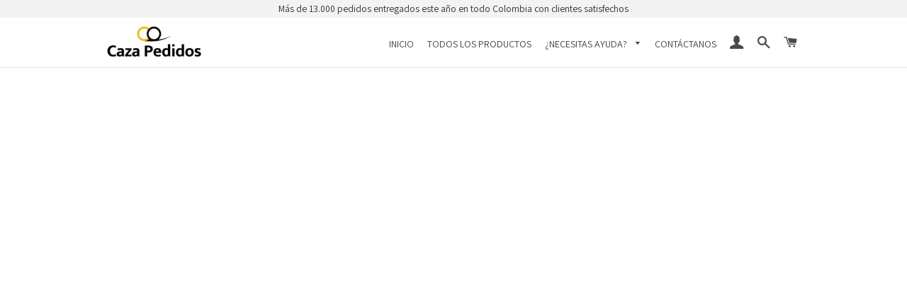

--- FILE ---
content_type: text/html; charset=utf-8
request_url: https://cazapedidos.com/products/peine-para-mascotas-no-mas-enredos
body_size: 40523
content:
<!doctype html>
<!--[if lt IE 7]><html class="no-js lt-ie9 lt-ie8 lt-ie7" lang="en"> <![endif]-->
<!--[if IE 7]><html class="no-js lt-ie9 lt-ie8" lang="en"> <![endif]-->
<!--[if IE 8]><html class="no-js lt-ie9" lang="en"> <![endif]-->
<!--[if IE 9 ]><html class="ie9 no-js"> <![endif]-->
<!--[if (gt IE 9)|!(IE)]><!--> <html class="no-js"> <!--<![endif]-->
<head>
	<meta name="facebook-domain-verification" content="4dscucz3rxa2eclmznq9bhema90pzk" />
  <!-- Basic page needs ================================================== -->
  <meta charset="utf-8">
  <meta http-equiv="X-UA-Compatible" content="IE=edge,chrome=1">

  
    <link rel="shortcut icon" href="//cazapedidos.com/cdn/shop/files/favicon_32x32.png?v=1613547959" type="image/png" />
  

  <!-- Title and description ================================================== -->
  <title>
  Peine para Mascotas – No Más Enredos &ndash; Caza pedidos
  </title>

  
  <meta name="description" content="Peina y desenreda el pelaje de tus mascotas, sin esfuerzo y sin causar molestias a ellos 😺 CONOCE LA IMPORTANCIA DE PEINAR A TUS MASCOTAS 😺 La higiene es, sin lugar a dudas, una de las claves del bienestar de nuestras mascotas. No solo nos permite mantenerle estéticamente más atractivo, sino que, además, es importante ">
  

  <!-- Helpers ================================================== -->
  <!-- /snippets/social-meta-tags.liquid -->


  <meta property="og:type" content="product">
  <meta property="og:title" content="Peine para Mascotas – No Más Enredos">
  <meta property="og:url" content="https://cazapedidos.com/products/peine-para-mascotas-no-mas-enredos">
  <meta property="og:description" content="Peina y desenreda el pelaje de tus mascotas, sin esfuerzo y sin causar molestias a ellos



😺 CONOCE LA IMPORTANCIA DE PEINAR A TUS MASCOTAS 😺


La higiene es, sin lugar a dudas, una de las claves del bienestar de nuestras mascotas. No solo nos permite mantenerle estéticamente más atractivo, sino que, además, es importante para mantenerlo sano, por otro lado, no solo nos permite la limpieza de nuestro hogar, ya que no estarán esos pelitos por todas partes, también evita un buen número de afecciones cutáneas que se dan como consecuencia de los enredos o el exceso de suciedad.






🐶 SEGURO PARA PIEL DE TU PELUDITO 🐶


Nuestro Peine para Mascotas está diseñado para cuidar su piel, el material con el que está elaborado es ideal para peinarlos con total confianza desde casa, evitando posibles infecciones o molestias a tu peludito.









👌 IDEAL PARA CUALQUIER TIPO DE PELAJE 👌


Gracias al diseño de nuestro Peine para Mascotas, podrás peinar y desenredar cualquier tipo de pelaje, ya sea lizo, ondulado, abundante o poco, corto o largo, no tendrás que tener un cepillo para cada tipo de pelaje o para cada mascota.









🌟 NO MOLESTA NI INCOMODA A TU MASCOTA 🌟


Muchas veces nuestras mascotas se molestan cuando los peinamos, y en ocasiones es por el tipo de Cepillo que manejamos, nuestro Peine no causara ningún tipo de molestia a nuestras mascotas al momento de peinarlos.








">
  
    <meta property="og:image" content="http://cazapedidos.com/cdn/shop/products/2022-11-15_16h43_50_grande.png?v=1671720251">
    <meta property="og:image:secure_url" content="https://cazapedidos.com/cdn/shop/products/2022-11-15_16h43_50_grande.png?v=1671720251">
  
    <meta property="og:image" content="http://cazapedidos.com/cdn/shop/products/Se3ffbd6e89534befb0fcf567b944cd50W_grande.jpg?v=1671720251">
    <meta property="og:image:secure_url" content="https://cazapedidos.com/cdn/shop/products/Se3ffbd6e89534befb0fcf567b944cd50W_grande.jpg?v=1671720251">
  
    <meta property="og:image" content="http://cazapedidos.com/cdn/shop/products/2022-11-15_16h45_06_grande.png?v=1671720250">
    <meta property="og:image:secure_url" content="https://cazapedidos.com/cdn/shop/products/2022-11-15_16h45_06_grande.png?v=1671720250">
  
  <meta property="og:price:amount" content="56.900,00">
  <meta property="og:price:currency" content="COP">

<meta property="og:site_name" content="Caza pedidos">


<meta name="twitter:card" content="summary_large_image">


  <meta name="twitter:title" content="Peine para Mascotas – No Más Enredos">
  <meta name="twitter:description" content="Peina y desenreda el pelaje de tus mascotas, sin esfuerzo y sin causar molestias a ellos



😺 CONOCE LA IMPORTANCIA DE PEINAR A TUS MASCOTAS 😺


La higiene es, sin lugar a dudas, una de las claves del">

<script type="text/javascript">const observer = new MutationObserver(e => { e.forEach(({ addedNodes: e }) => { e.forEach(e => { 1 === e.nodeType && "SCRIPT" === e.tagName && (e.innerHTML.includes("asyncLoad") && (e.innerHTML = e.innerHTML.replace("if(window.attachEvent)", "document.addEventListener('asyncLazyLoad',function(event){asyncLoad();});if(window.attachEvent)").replaceAll(", asyncLoad", ", function(){}")), e.innerHTML.includes("PreviewBarInjector") && (e.innerHTML = e.innerHTML.replace("DOMContentLoaded", "asyncLazyLoad")), (e.className == 'analytics') && (e.type = 'text/lazyload'),(e.src.includes("assets/storefront/features")||e.src.includes("assets/shopify_pay")||e.src.includes("connect.facebook.net"))&&(e.setAttribute("data-src", e.src), e.removeAttribute("src")))})})});observer.observe(document.documentElement,{childList:!0,subtree:!0})</script>
<script src="//cdn.shopify.com/s/files/1/0574/0809/4268/t/1/assets/webPixelsManager.js" type="text/javascript"></script>


  <link rel="canonical" href="https://cazapedidos.com/products/peine-para-mascotas-no-mas-enredos">
  <meta name="viewport" content="width=device-width,initial-scale=1,shrink-to-fit=no">
    <!--<meta name="theme-color" content="#089e19">-->
  <meta name="theme-color" content="#fff" />


  <!-- CSS ================================================== -->
  <link href="https://fonts.googleapis.com/css?family=Oswald" rel="stylesheet">
  <link href="https://maxcdn.bootstrapcdn.com/bootstrap/3.3.7/css/bootstrap.min.css" rel="stylesheet" type="text/css" media="all" />
  <link href="//cazapedidos.com/cdn/shop/t/4/assets/timber.scss.css?v=143202990388402434371697578426" rel="stylesheet" type="text/css" media="all" />
  <link href="//cazapedidos.com/cdn/shop/t/4/assets/theme.scss.css?v=20130524507184404841697578426" rel="stylesheet" type="text/css" media="all" />
  <link href="//cazapedidos.com/cdn/shop/t/4/assets/cusstom.css?v=16083083451080262201726004145" rel="stylesheet" type="text/css" media="all" />
  
  
  
  <link href="//fonts.googleapis.com/css?family=Lato:400" rel="stylesheet" type="text/css" media="all" />


  
    
    
    <link href="//fonts.googleapis.com/css?family=Arvo:400" rel="stylesheet" type="text/css" media="all" />
  


  
    
    
    <link href="//fonts.googleapis.com/css?family=Montserrat:400" rel="stylesheet" type="text/css" media="all" />
  



  <!-- Sections ================================================== -->
  <script src="https://use.fontawesome.com/7ed9d54606.js"></script>
  <script>
    window.theme=window.theme||{};theme.strings={zoomClose:"Cerrar (esc)",zoomPrev:"Anterior (tecla de flecha izquierda)",zoomNext:"Siguiente (tecla de flecha derecha)",moneyFormat:"${{amount_with_comma_separator}}"};theme.settings={cartType:"page",gridType:"collage"}
  </script>

  <!--[if (gt IE 9)|!(IE)]><!--><script src="//cazapedidos.com/cdn/shop/t/4/assets/theme.js?v=183916229067071321031694804013" defer="defer"></script><!--<![endif]-->
  <!--[if lte IE 9]><script src="//cazapedidos.com/cdn/shop/t/4/assets/theme.js?v=183916229067071321031694804013"></script><![endif]-->

  <!-- Header hook for plugins ================================================== -->
  <script src="https://smarteucookiebanner.upsell-apps.com/gdpr_adapter.js?shop=fitnesslifecolombia.myshopify.com" type="application/javascript"></script>
  <script>window.performance && window.performance.mark && window.performance.mark('shopify.content_for_header.start');</script><meta id="shopify-digital-wallet" name="shopify-digital-wallet" content="/30651547779/digital_wallets/dialog">
<link rel="alternate" type="application/json+oembed" href="https://cazapedidos.com/products/peine-para-mascotas-no-mas-enredos.oembed">
<script async="async" src="/checkouts/internal/preloads.js?locale=es-CO"></script>
<script id="shopify-features" type="application/json">{"accessToken":"7ccb647e7e3306d62bdf559bdcab20fc","betas":["rich-media-storefront-analytics"],"domain":"cazapedidos.com","predictiveSearch":true,"shopId":30651547779,"locale":"es"}</script>
<script>var Shopify = Shopify || {};
Shopify.shop = "caza-pedidos.myshopify.com";
Shopify.locale = "es";
Shopify.currency = {"active":"COP","rate":"1.0"};
Shopify.country = "CO";
Shopify.theme = {"name":"Theme export  pagalocontraentrega Optimizado","id":133351866538,"schema_name":"TheMM Theme","schema_version":"2.0.1","theme_store_id":null,"role":"main"};
Shopify.theme.handle = "null";
Shopify.theme.style = {"id":null,"handle":null};
Shopify.cdnHost = "cazapedidos.com/cdn";
Shopify.routes = Shopify.routes || {};
Shopify.routes.root = "/";</script>
<script type="module">!function(o){(o.Shopify=o.Shopify||{}).modules=!0}(window);</script>
<script>!function(o){function n(){var o=[];function n(){o.push(Array.prototype.slice.apply(arguments))}return n.q=o,n}var t=o.Shopify=o.Shopify||{};t.loadFeatures=n(),t.autoloadFeatures=n()}(window);</script>
<script id="shop-js-analytics" type="application/json">{"pageType":"product"}</script>
<script defer="defer" async type="module" src="//cazapedidos.com/cdn/shopifycloud/shop-js/modules/v2/client.init-shop-cart-sync_BSQ69bm3.es.esm.js"></script>
<script defer="defer" async type="module" src="//cazapedidos.com/cdn/shopifycloud/shop-js/modules/v2/chunk.common_CIqZBrE6.esm.js"></script>
<script type="module">
  await import("//cazapedidos.com/cdn/shopifycloud/shop-js/modules/v2/client.init-shop-cart-sync_BSQ69bm3.es.esm.js");
await import("//cazapedidos.com/cdn/shopifycloud/shop-js/modules/v2/chunk.common_CIqZBrE6.esm.js");

  window.Shopify.SignInWithShop?.initShopCartSync?.({"fedCMEnabled":true,"windoidEnabled":true});

</script>
<script>(function() {
  var isLoaded = false;
  function asyncLoad() {
    if (isLoaded) return;
    isLoaded = true;
    var urls = ["https:\/\/firebasestorage.googleapis.com\/v0\/b\/postupsells.appspot.com\/o\/00000newGlobalScript.js?alt=media\u0026token=f66d38d8-1bea-4cf5-9ea3-3e24f5cdedb2\u0026shop=caza-pedidos.myshopify.com","https:\/\/gcdn.incartupsell.com\/iacfa-NnyMKx9tphNrzWQCddqB.js?c=1765873161\u0026shop=caza-pedidos.myshopify.com"];
    for (var i = 0; i < urls.length; i++) {
      var s = document.createElement('script');
      s.type = 'text/javascript';
      s.async = true;
      s.src = urls[i];
      var x = document.getElementsByTagName('script')[0];
      x.parentNode.insertBefore(s, x);
    }
  };
  if(window.attachEvent) {
    window.attachEvent('onload', asyncLoad);
  } else {
    window.addEventListener('load', asyncLoad, false);
  }
})();</script>
<script id="__st">var __st={"a":30651547779,"offset":-18000,"reqid":"342415ab-08b3-40eb-ad1b-1ff1d29fd273-1768885306","pageurl":"cazapedidos.com\/products\/peine-para-mascotas-no-mas-enredos","u":"a78d8e636860","p":"product","rtyp":"product","rid":7646535909546};</script>
<script>window.ShopifyPaypalV4VisibilityTracking = true;</script>
<script id="captcha-bootstrap">!function(){'use strict';const t='contact',e='account',n='new_comment',o=[[t,t],['blogs',n],['comments',n],[t,'customer']],c=[[e,'customer_login'],[e,'guest_login'],[e,'recover_customer_password'],[e,'create_customer']],r=t=>t.map((([t,e])=>`form[action*='/${t}']:not([data-nocaptcha='true']) input[name='form_type'][value='${e}']`)).join(','),a=t=>()=>t?[...document.querySelectorAll(t)].map((t=>t.form)):[];function s(){const t=[...o],e=r(t);return a(e)}const i='password',u='form_key',d=['recaptcha-v3-token','g-recaptcha-response','h-captcha-response',i],f=()=>{try{return window.sessionStorage}catch{return}},m='__shopify_v',_=t=>t.elements[u];function p(t,e,n=!1){try{const o=window.sessionStorage,c=JSON.parse(o.getItem(e)),{data:r}=function(t){const{data:e,action:n}=t;return t[m]||n?{data:e,action:n}:{data:t,action:n}}(c);for(const[e,n]of Object.entries(r))t.elements[e]&&(t.elements[e].value=n);n&&o.removeItem(e)}catch(o){console.error('form repopulation failed',{error:o})}}const l='form_type',E='cptcha';function T(t){t.dataset[E]=!0}const w=window,h=w.document,L='Shopify',v='ce_forms',y='captcha';let A=!1;((t,e)=>{const n=(g='f06e6c50-85a8-45c8-87d0-21a2b65856fe',I='https://cdn.shopify.com/shopifycloud/storefront-forms-hcaptcha/ce_storefront_forms_captcha_hcaptcha.v1.5.2.iife.js',D={infoText:'Protegido por hCaptcha',privacyText:'Privacidad',termsText:'Términos'},(t,e,n)=>{const o=w[L][v],c=o.bindForm;if(c)return c(t,g,e,D).then(n);var r;o.q.push([[t,g,e,D],n]),r=I,A||(h.body.append(Object.assign(h.createElement('script'),{id:'captcha-provider',async:!0,src:r})),A=!0)});var g,I,D;w[L]=w[L]||{},w[L][v]=w[L][v]||{},w[L][v].q=[],w[L][y]=w[L][y]||{},w[L][y].protect=function(t,e){n(t,void 0,e),T(t)},Object.freeze(w[L][y]),function(t,e,n,w,h,L){const[v,y,A,g]=function(t,e,n){const i=e?o:[],u=t?c:[],d=[...i,...u],f=r(d),m=r(i),_=r(d.filter((([t,e])=>n.includes(e))));return[a(f),a(m),a(_),s()]}(w,h,L),I=t=>{const e=t.target;return e instanceof HTMLFormElement?e:e&&e.form},D=t=>v().includes(t);t.addEventListener('submit',(t=>{const e=I(t);if(!e)return;const n=D(e)&&!e.dataset.hcaptchaBound&&!e.dataset.recaptchaBound,o=_(e),c=g().includes(e)&&(!o||!o.value);(n||c)&&t.preventDefault(),c&&!n&&(function(t){try{if(!f())return;!function(t){const e=f();if(!e)return;const n=_(t);if(!n)return;const o=n.value;o&&e.removeItem(o)}(t);const e=Array.from(Array(32),(()=>Math.random().toString(36)[2])).join('');!function(t,e){_(t)||t.append(Object.assign(document.createElement('input'),{type:'hidden',name:u})),t.elements[u].value=e}(t,e),function(t,e){const n=f();if(!n)return;const o=[...t.querySelectorAll(`input[type='${i}']`)].map((({name:t})=>t)),c=[...d,...o],r={};for(const[a,s]of new FormData(t).entries())c.includes(a)||(r[a]=s);n.setItem(e,JSON.stringify({[m]:1,action:t.action,data:r}))}(t,e)}catch(e){console.error('failed to persist form',e)}}(e),e.submit())}));const S=(t,e)=>{t&&!t.dataset[E]&&(n(t,e.some((e=>e===t))),T(t))};for(const o of['focusin','change'])t.addEventListener(o,(t=>{const e=I(t);D(e)&&S(e,y())}));const B=e.get('form_key'),M=e.get(l),P=B&&M;t.addEventListener('DOMContentLoaded',(()=>{const t=y();if(P)for(const e of t)e.elements[l].value===M&&p(e,B);[...new Set([...A(),...v().filter((t=>'true'===t.dataset.shopifyCaptcha))])].forEach((e=>S(e,t)))}))}(h,new URLSearchParams(w.location.search),n,t,e,['guest_login'])})(!0,!0)}();</script>
<script integrity="sha256-4kQ18oKyAcykRKYeNunJcIwy7WH5gtpwJnB7kiuLZ1E=" data-source-attribution="shopify.loadfeatures" defer="defer" src="//cazapedidos.com/cdn/shopifycloud/storefront/assets/storefront/load_feature-a0a9edcb.js" crossorigin="anonymous"></script>
<script data-source-attribution="shopify.dynamic_checkout.dynamic.init">var Shopify=Shopify||{};Shopify.PaymentButton=Shopify.PaymentButton||{isStorefrontPortableWallets:!0,init:function(){window.Shopify.PaymentButton.init=function(){};var t=document.createElement("script");t.src="https://cazapedidos.com/cdn/shopifycloud/portable-wallets/latest/portable-wallets.es.js",t.type="module",document.head.appendChild(t)}};
</script>
<script data-source-attribution="shopify.dynamic_checkout.buyer_consent">
  function portableWalletsHideBuyerConsent(e){var t=document.getElementById("shopify-buyer-consent"),n=document.getElementById("shopify-subscription-policy-button");t&&n&&(t.classList.add("hidden"),t.setAttribute("aria-hidden","true"),n.removeEventListener("click",e))}function portableWalletsShowBuyerConsent(e){var t=document.getElementById("shopify-buyer-consent"),n=document.getElementById("shopify-subscription-policy-button");t&&n&&(t.classList.remove("hidden"),t.removeAttribute("aria-hidden"),n.addEventListener("click",e))}window.Shopify?.PaymentButton&&(window.Shopify.PaymentButton.hideBuyerConsent=portableWalletsHideBuyerConsent,window.Shopify.PaymentButton.showBuyerConsent=portableWalletsShowBuyerConsent);
</script>
<script data-source-attribution="shopify.dynamic_checkout.cart.bootstrap">document.addEventListener("DOMContentLoaded",(function(){function t(){return document.querySelector("shopify-accelerated-checkout-cart, shopify-accelerated-checkout")}if(t())Shopify.PaymentButton.init();else{new MutationObserver((function(e,n){t()&&(Shopify.PaymentButton.init(),n.disconnect())})).observe(document.body,{childList:!0,subtree:!0})}}));
</script>

<script>window.performance && window.performance.mark && window.performance.mark('shopify.content_for_header.end');</script>

  <!-- /snippets/oldIE-js.liquid -->


<!--[if lt IE 9]>
<script src="//cdnjs.cloudflare.com/ajax/libs/html5shiv/3.7.2/html5shiv.min.js" type="text/javascript"></script>
<script src="//cazapedidos.com/cdn/shop/t/4/assets/respond.min.js?v=52248677837542619231694804013" type="text/javascript"></script>
<link href="//cazapedidos.com/cdn/shop/t/4/assets/respond-proxy.html" id="respond-proxy" rel="respond-proxy" />
<link href="//cazapedidos.com/search?q=cc1a69a8837118a9074d0b4ac45b80f8" id="respond-redirect" rel="respond-redirect" />
<script src="//cazapedidos.com/search?q=cc1a69a8837118a9074d0b4ac45b80f8" type="text/javascript"></script>
<![endif]-->


<!--[if (lte IE 9) ]><script src="//cazapedidos.com/cdn/shop/t/4/assets/match-media.min.js?v=159635276924582161481694804013" type="text/javascript"></script><![endif]-->


  <script src="//ajax.googleapis.com/ajax/libs/jquery/2.2.3/jquery.min.js" type="text/javascript"></script>
  <script src="//cazapedidos.com/cdn/shop/t/4/assets/modernizr.min.js?v=21391054748206432451694804013" type="text/javascript"></script>
  <script src="//cdn.shopify.com/s/files/1/0644/2975/2553/t/2/assets/globo_cart_mobile.js" type="text/javascript"></script>

  
  


	
  
  <script async src="https://disablerightclick.upsell-apps.com/script_tag.js?shop=pagalo-contra-entrega.myshopify.com"></script>
<!-- "snippets/alireviews_core.liquid" was not rendered, the associated app was uninstalled --> 
 <!-- "snippets/booster-common.liquid" was not rendered, the associated app was uninstalled -->

  <!-- Disable Shopify Best-Sellers Sales Shield code start -->
  
  <!-- Disable Shopify Best-Sellers Sales Shield code End -->
  <!-- BEGIN app block: shopify://apps/releasit-cod-form/blocks/app-embed/72faf214-4174-4fec-886b-0d0e8d3af9a2 -->

<!-- BEGIN app snippet: metafields-handlers -->







  
    
    <script
      id="coverage-script"
      src="https://releasit-coverages.s3.eu-west-3.amazonaws.com/COVR-EF-CO.min.js"
      defer></script>
  
  
<!-- END app snippet -->


  <!-- BEGIN app snippet: old-ext -->
  
<script type='application/javascript'>
      var _RSI_COD_FORM_SETTINGS = {"testMode":false,"visiblity":{"enabledOnlyForCountries_array":["CO"],"enabledOnlyForProducts_array":[],"enabledOnlyForTotal":"0,0","isEnabledOnlyForCountries":true,"isEnabledOnlyForProducts":false,"isExcludedForProducts":false,"totalLimitText":"El pago contra reembolso no está disponible para pedidos superiores a $1000, utiliza un método de pago diferente."},"cartPage":{"isEnabled":true,"isSeperateButton":false},"productPage":{"addMode":"product-only","hideAddToCartButton":true,"hideQuickCheckoutButtons":true,"ignoreCollectionsV2":false,"ignoreHomeV2":false,"isEnabled":true},"buyNowButton":{"floatingEnabled":true,"floatingPos":"bottom","iconType":"cart2","shakerType":"pulse","style":{"bgColor":"rgba(7, 164, 18, 1)","borderColor":"rgba(0,0,0,1)","borderRadius":10,"borderWidth":0,"color":"rgba(255,255,255,1)","fontSizeFactor":1,"shadowOpacity":0.2},"subt":"","text":"COMPRAR CONTRA ENTREGA"},"autocomplete":{"freeTrial":20,"isEnabled":false},"codFee":{"commission":300,"commissionName":"Tarifa de pago contra reembolso","isFeeEnabled":false,"isFeeTaxable":false},"abandonedCheckouts":{"isEnabled":true},"localization":{"countryCode":"CO","country":{"code":"CO","label":{"t":{"en":"Colombia"}},"phonePrefix":"+57"}},"form":{"allTaxesIncluded":{"isEnabled":false,"text":"Todos los impuestos incluidos."},"checkoutLines_array":[{"type":"subtotal","title":"Subtotal"},{"type":"shipping","title":"Envío"},{"type":"total","title":"Total"}],"covrId":"EF-CO","deferLoading":true,"discounts":{"applyButton":{"style":{"bgColor":"rgba(0,0,0,1)"},"text":"Aplicar"},"checkoutLineText":"Descuentos","fieldLabel":"Código de descuento","isEnabled":false,"limitToOneCode":true},"fields":{"areLabelsEnabled":true,"isCountriesV2":true,"isV2":true,"isV3":true,"items_array":[{"type":"order_summary","isActive":true,"position":0,"backendFields":{"label":{"t":{"en":"Order summary","it":"Riepilogo ordine","es":"Resumen del pedido","fr":"Résumé de la commande"}},"hideEdit":true}},{"type":"totals_summary","isActive":true,"position":1,"backendFields":{"label":{"t":{"en":"Totals summary","it":"Riepilogo totali","es":"Resumen total","fr":"Résumé des totaux"}}}},{"type":"quantity_offer","isActive":false,"position":2,"backendFields":{"label":{"t":{"en":"Quantity offer","it":"Offerta quantità","es":"Oferta de cantidad","fr":"Offre de quantità"}},"hideEdit":true}},{"type":"custom_text","isActive":true,"text":"¡LLENA TUS DATOS SOLO SI ESTAS SEGURO DE TU COMPRA!","alignment":"center","fontWeight":"600","fontSizeFactor":1.05,"color":"rgba(0,0,0,1)","position":3,"backendFields":{"label":{"t":{"en":"Custom text","it":"Testo personalizzabile","es":"Texto personalizable","fr":"Texte personnalisé"}}}},{"type":"shipping_rates","isActive":true,"alignment":"left","position":4,"backendFields":{"label":{"t":{"en":"Shipping rates","it":"Tariffe di spedizione","es":"Tarifas de envío","fr":"Frais d'envoi"}}}},{"type":"discount_codes","isActive":false,"position":5,"backendFields":{"label":{"t":{"en":"Discount codes","it":"Codici sconto","es":"Códigos de descuento","fr":"Codes de réduction"}}}},{"type":"first_name","required":true,"showIcon":true,"label":"Nombre","n":{"ph":"Nombre","minL":2,"maxL":250,"eInv":"","reg":""},"isActive":true,"position":6,"backendFields":{"label":{"t":{"en":"First name field","it":"Campo nome","es":"Campo de nombre","fr":"Champ prénom"}},"name":"first_name"}},{"type":"last_name","required":true,"showIcon":true,"label":"Apellido","n":{"ph":"Apellido","minL":2,"maxL":250,"eInv":"","reg":""},"isActive":true,"position":7,"backendFields":{"label":{"t":{"en":"Last name field","it":"Campo cognome","es":"Campo de apellido","fr":"Champ nom de famille"}},"name":"last_name"}},{"type":"phone","required":true,"showIcon":true,"label":"Celular con WhatsApp","n":{"ph":"Eje. 315111222","minL":1,"maxL":10,"reg":"","pf":""},"isActive":true,"position":8,"iconType":"whatsapp","backendFields":{"label":{"t":{"en":"Phone field","it":"Campo telefono","es":"Campo de teléfono","fr":"Champ téléphone"}},"name":"phone"}},{"type":"address","required":true,"showIcon":true,"label":"Dirección muy detallada","n":{"ph":"Eje. Carrera 32 # 2b - 3 Edif Oasis","minL":2,"maxL":250,"eInv":"","reg":"","pf":""},"isActive":true,"position":9,"backendFields":{"label":{"t":{"en":"Address field","it":"Campo indirizzo","es":"Campo de dirección","fr":"Champ d'adresse"}},"name":"address"}},{"type":"civic_number","required":false,"showIcon":true,"label":"Barrio","n":{"ph":"Eje: Belen","minL":1,"maxL":250,"eInv":"","reg":"","pf":""},"isActive":true,"position":10,"backendFields":{"label":{"t":{"en":"Address 2 field","it":"Campo numero civico","es":"Campo de dirección 2","fr":"Champ adresse 2"}},"name":"civic_number"}},{"type":"province_country_field","position":11,"required":true,"label":"Departamento","disableDd":false,"n":{"ph":"Departamento"},"isActive":true,"backendFields":{"label":{"t":{"en":"Province field","es":"Campo de Departamento"}},"name":"province_country_field","replacesType":"province","elementType":"select","options":[{"label":"Bogotá","value":"DC"},{"label":"Amazonas","value":"AMA"},{"label":"Antioquia","value":"ANT"},{"label":"Arauca","value":"ARA"},{"label":"Archipiélago de San Andrés Providencia y Santa Catalina","value":"SAP"},{"label":"Atlántico","value":"ATL"},{"label":"Bolívar","value":"BOL"},{"label":"Boyacá","value":"BOY"},{"label":"Caldas","value":"CAL"},{"label":"Caquetá","value":"CAQ"},{"label":"Casanare","value":"CAS"},{"label":"Cauca","value":"CAU"},{"label":"Cesar","value":"CES"},{"label":"Chocó","value":"CHO"},{"label":"Córdoba","value":"COR"},{"label":"Cundinamarca","value":"CUN"},{"label":"Guainía","value":"GUA"},{"label":"Guaviare","value":"GUV"},{"label":"Huila","value":"HUI"},{"label":"La Guajira","value":"LAG"},{"label":"Magdalena","value":"MAG"},{"label":"Meta","value":"MET"},{"label":"Nariño","value":"NAR"},{"label":"Norte de Santander","value":"NSA"},{"label":"Putumayo","value":"PUT"},{"label":"Quindío","value":"QUI"},{"label":"Risaralda","value":"RIS"},{"label":"Santander","value":"SAN"},{"label":"Sucre","value":"SUC"},{"label":"Tolima","value":"TOL"},{"label":"Valle del Cauca","value":"VAC"},{"label":"Vaupés","value":"VAU"},{"label":"Vichada","value":"VID"}]}},{"type":"city","required":true,"showIcon":true,"label":"Ciudad","n":{"ph":"Ciudad","minL":2,"maxL":250,"eInv":"","reg":"","pf":""},"isActive":true,"position":12,"backendFields":{"label":{"t":{"en":"City field","it":"Campo città","es":"Campo de la ciudad","fr":"Champ de la ville"}},"name":"city"}},{"type":"zip_code","required":true,"showIcon":true,"label":"Código postal","n":{"ph":"Código postal","minL":2,"maxL":250,"eInv":"","reg":"","pf":""},"isActive":false,"position":13,"backendFields":{"label":{"t":{"en":"Zip code field","it":"Campo codice postale (CAP)","es":"Campo de código postal","fr":"Champ code postal"}},"name":"zip_code"}},{"type":"email","required":false,"showIcon":true,"label":"Correo electrónico","n":{"ph":"Correo electrónico","minL":1,"maxL":250},"isActive":true,"position":14,"backendFields":{"label":{"t":{"en":"Email field","it":"Campo email","es":"Campo de correo electrónico","fr":"Champ e-mail"}},"name":"email"}},{"type":"note","showIcon":true,"required":false,"label":"Nota del pedido","n":{"ph":"Nota del pedido","minL":1,"maxL":250,"eInv":"","reg":"","pf":""},"isActive":false,"position":15,"backendFields":{"label":{"t":{"en":"Order note field","it":"Campo nota sull'ordine","es":"Campo de nota del pedido","fr":"Champ de note de commande"}},"name":"note"}},{"type":"newsletter_subscribe_checkbox","label":"Suscríbete para recibir notificaciones de nuevos productos y ofertas","isActive":false,"isPreselected":false,"position":16,"backendFields":{"label":{"t":{"en":"Newsletter field","it":"Campo iscrizione marketing","es":"Campo de inscripción de marketing","fr":"Champ de saisie marketing"}},"name":"newsletter_subscribe_checkbox"}},{"type":"terms_accept_checkbox","required":true,"label":"Acepte nuestros <a href=\"/policies/terms-of-service\"> términos y condiciones </a>.","isActive":false,"position":17,"backendFields":{"label":{"t":{"en":"Accept terms field","it":"Campo accettazione dei termini","es":"Campo de aceptación de términos","fr":"Champ d'acceptation des conditions"}},"name":"terms_accept_checkbox"}},{"type":"additionals_custom_text.1694739712265","isActive":true,"text":"Para poder despachar tu pedido, asegúrate que los datos esten correctos. De lo contrario no podrá salir de nuestra bodega","alignment":"center","productsEnabled":false,"fontWeight":"400","fontSizeFactor":0.85,"color":"rgba(0,0,0,1)","position":18,"backendFields":{"label":{"t":{"en":"Title or text","it":"Titolo o testo","es":"Título o texto","fr":"Titre ou texte"}}}},{"type":"submit_button","isActive":true,"position":19,"backendFields":{"label":{"t":{"en":"Submit button","it":"Pulsante di invio","es":"Botón de envío","fr":"Bouton de soumission"}}}}],"style":{"bgColor":"rgba(169, 181, 211, 0.09)","borderColor":"rgba(203,203,203,1)","borderRadius":9,"borderStyle":"all","borderWidth":1,"shadowOpacity":0.2},"title":"Ingrese su dirección de envío","titleAlign":"left"},"generalTexts":{"errors":{"invalidDiscountCode":"Introduce un código de descuento válido.","invalidEmail":"Introduce una dirección de correo electrónico válida.","invalidGeneric":"Introduce un valor válido.","invalidPhone":"Introduce un número de teléfono válido.","oneDiscountCodeAllowed":"Sólo se permite 1 código de descuento por pedido.","required":"Este campo es obligatorio."},"free":"Gratis","selectShippingRate":""},"hasDraftChoButton":true,"hasEmbeddedV2":true,"hasInlineVal":true,"hasNewQOSel":true,"header":{"showClose":true,"title":"Pagas al recibir tu producto","titleStyle":{"alignment":"left","fontSizeFactor":1,"color":"rgba(0,0,0,1)","fontWeight":"600"}},"hideCheckoutLines":false,"isEmbedded":false,"isRtlEnabled":false,"isUsingAppEmbed":true,"isUsingScriptTag":true,"isUsingSpCdn":true,"oneTickUpsells":{"mainTitle":"We have offers for you!"},"style":{"borderColor":"rgba(0,0,0,1)","bgColor":"rgba(255,255,255,1)","color":"rgba(0,0,0,1)","borderRadius":9,"fullScr":false,"borderWidth":0,"shadowOpacity":0.2,"fontSizeFactor":1},"submitButton":{"iconType":"none","shakerType":"none","style":{"bgColor":"rgba(7, 164, 18, 1)","borderColor":"rgba(0,0,0,1)","borderRadius":12,"borderWidth":0,"color":"rgba(255,255,255,1)","fontSizeFactor":1,"shadowOpacity":0.1},"subt":"","text":"Confirmo mi compra - {order_total}"},"useMoneyFormat":true,"useMoneyFormatV2":true,"currentPage":"","currentStatus":"","postUrl":"/apps/rsi-cod-form-do-not-change/create-order","covrData":[{"id":"EF-CO","countryCode":"CO","levels":2,"fields":[{"replacesTypes":["province","province_country_field"]},{"replacesTypes":["city"]}]}]},"tracking":{"disableAllEvents":false,"fbSendAtc":true,"items_array":[{"type":"fb_browser","id":"814550337090557"}]},"shippingRates":{"isAutomatic":false,"items_array":[{"type":"custom","title":"Envío gratis","condition":[],"price":0,"priority":1},{"type":"default","title":"Default rate","price":0,"priority":0}],"sortMode":"price-low-high"},"integrations":{"codFee":false},"general":{"bsMess":"","disableAutofill":false,"disableAutomaticDs":false,"noTagsToOrders":false,"paymentMethod":{"name":"Cash on Delivery (COD)","isEnabled":true},"redirectToCustomPage":{"type":"url","url":"","isEnabled":false},"removePhPrefix":true,"removeZeroFromPh":true,"saveOrdersAsDrafts":false,"saveUtms":false,"sendSms":true,"storefrontAccessToken":"aa475cd3fdadb990557d1f422d859194","webPixelId":"gid://shopify/WebPixel/1328316586"},"upsells":{"addButton":{"shakerType":"none","style":{"borderColor":"rgba(0,0,0,1)","bgColor":"rgba(0,0,0,1)","color":"rgba(255,255,255,1)","borderRadius":2,"shadowOpacity":0.1,"borderWidth":0},"text":"Agregar a tu pedido"},"isPostPurchase":true,"maxNum":2,"noThanksButton":{"style":{"borderColor":"rgba(0,0,0,1)","bgColor":"rgba(255,255,255,1)","color":"rgba(0,0,0,1)","borderRadius":2,"shadowOpacity":0.1,"borderWidth":2},"text":"No gracias, completar mi pedido"},"showQuantitySelector":false,"topText":"¡Agregar {product_name} a tu pedido!","isEnabled":false,"postUrl":"/apps/rsi-cod-form-do-not-change/get-upsell"},"reportPostUrl":"/apps/rsi-cod-form-do-not-change/send-report","messOtp":{"attempts":3,"isEnabled":false,"mode":"sms","smsMess":"{otp_code} es su código de verificación para su pedido.","tAttemptsExceeded":"Ha alcanzado el límite de reenvíos, intente nuevamente con un número de teléfono diferente.","tChangePhone":"Cambiar número de teléfono","tDescription":"Se envió un código de verificación por SMS a su número de teléfono {phone_number}. Ingrese su código a continuación para verificar su número de teléfono:","tInvalidCode":"El código que ingresaste no es válido, inténtalo de nuevo.","tNewCodeSent":"Se envió un nuevo código por SMS a su número de teléfono {phone_number}. Introduce el código de arriba.","tResend":"Reenviar codigo","tTitle":"Verifica tu número de teléfono para completar tu pedido","tVerify":"Verificar","tYourCode":"Tu codigo","postUrl":"/apps/rsi-cod-form-do-not-change/get-phone-number-otp"},"isSpCdnActive":true};
    </script>
  




<script src='https://cdn.shopify.com/extensions/019bd580-c946-76e1-89b4-6b864263bedb/releasit-cod-form-346/assets/datepicker.min.js' defer></script><script src='https://cdn.shopify.com/extensions/019bd580-c946-76e1-89b4-6b864263bedb/releasit-cod-form-346/assets/get-form-script.min.js' defer></script><script id='rsi-cod-form-product-cache' type='application/json'>
  {"id":7646535909546,"title":"Peine para Mascotas – No Más Enredos","handle":"peine-para-mascotas-no-mas-enredos","description":"\u003cp\u003e\u003cspan data-mce-fragment=\"1\"\u003ePeina y desenreda el pelaje de tus mascotas, sin esfuerzo y sin causar molestias a ellos\u003c\/span\u003e\u003c\/p\u003e\n\u003cp\u003e\u003cimg style=\"display: block; margin-left: auto; margin-right: auto;\" src=\"https:\/\/cazapedidos-store.com\/wp-content\/uploads\/2022\/11\/Gif1-3.gif\" data-mce-style=\"display: block; margin-left: auto; margin-right: auto;\" data-mce-src=\"https:\/\/cazapedidos-store.com\/wp-content\/uploads\/2022\/11\/Gif1-3.gif\"\u003e\u003c\/p\u003e\n\u003ch4 style=\"text-align: center;\"\u003e\u003c\/h4\u003e\n\u003cdiv class=\"et_pb_module et_pb_text et_pb_text_8  et_pb_text_align_center et_pb_bg_layout_light\"\u003e\n\u003ch4 class=\"et_pb_text_inner\" style=\"text-align: center;\"\u003e\u003cspan\u003e😺 CONOCE LA IMPORTANCIA DE PEINAR A TUS MASCOTAS 😺\u003c\/span\u003e\u003c\/h4\u003e\n\u003c\/div\u003e\n\u003cdiv class=\"et_pb_module et_pb_text et_pb_text_9  et_pb_text_align_left et_pb_bg_layout_light\"\u003e\n\u003cdiv class=\"et_pb_text_inner\"\u003e\u003cspan\u003eLa higiene es, sin lugar a dudas, una de las claves del bienestar de nuestras mascotas. No solo nos permite mantenerle estéticamente más atractivo, sino que, además, es importante para mantenerlo sano, por otro lado, no solo nos permite la limpieza de nuestro hogar, ya que no estarán esos pelitos por todas partes, también \u003cstrong\u003eevita un buen número de afecciones cutáneas que se dan como consecuencia de los enredos o el exceso de suciedad.\u003c\/strong\u003e\u003c\/span\u003e\u003c\/div\u003e\n\u003cdiv class=\"et_pb_text_inner\"\u003e\u003cspan\u003e\u003cstrong\u003e\u003cimg src=\"https:\/\/cazapedidos-store.com\/wp-content\/uploads\/2022\/11\/2022-11-15_16h43_20.png\" style=\"display: block; margin-left: auto; margin-right: auto;\"\u003e\u003c\/strong\u003e\u003c\/span\u003e\u003c\/div\u003e\n\u003cdiv class=\"et_pb_text_inner\"\u003e\n\u003cspan\u003e\u003cstrong\u003e\u003c\/strong\u003e\u003c\/span\u003e\u003cbr\u003e\n\u003c\/div\u003e\n\u003cdiv class=\"et_pb_text_inner\"\u003e\n\u003cdiv class=\"et_pb_module et_pb_text et_pb_text_10  et_pb_text_align_center et_pb_bg_layout_light\"\u003e\n\u003ch4 class=\"et_pb_text_inner\" style=\"text-align: center;\"\u003e\u003cspan\u003e🐶 SEGURO PARA PIEL DE TU PELUDITO 🐶\u003c\/span\u003e\u003c\/h4\u003e\n\u003c\/div\u003e\n\u003cdiv class=\"et_pb_module et_pb_text et_pb_text_11  et_pb_text_align_left et_pb_bg_layout_light\"\u003e\n\u003cdiv class=\"et_pb_text_inner\"\u003e\u003cspan\u003eNuestro Peine para Mascotas está diseñado para cuidar su piel, el material con el que está elaborado es ideal para peinarlos con total confianza desde casa, \u003cstrong\u003eevitando posibles infecciones o molestias a tu peludito.\u003c\/strong\u003e\u003c\/span\u003e\u003c\/div\u003e\n\u003cdiv class=\"et_pb_text_inner\"\u003e\n\u003cspan\u003e\u003cstrong\u003e\u003c\/strong\u003e\u003c\/span\u003e\u003cbr\u003e\n\u003c\/div\u003e\n\u003cdiv class=\"et_pb_text_inner\"\u003e\u003cspan\u003e\u003cstrong\u003e\u003cimg src=\"https:\/\/cazapedidos-store.com\/wp-content\/uploads\/2022\/11\/Gif3-2.gif\" style=\"display: block; margin-left: auto; margin-right: auto;\"\u003e\u003c\/strong\u003e\u003c\/span\u003e\u003c\/div\u003e\n\u003cdiv class=\"et_pb_text_inner\"\u003e\n\u003cspan\u003e\u003cstrong\u003e\u003c\/strong\u003e\u003c\/span\u003e\u003cbr\u003e\n\u003c\/div\u003e\n\u003cdiv class=\"et_pb_text_inner\"\u003e\n\u003cdiv class=\"et_pb_module et_pb_text et_pb_text_12  et_pb_text_align_center et_pb_bg_layout_light\"\u003e\n\u003ch4 class=\"et_pb_text_inner\" style=\"text-align: center;\"\u003e\u003cspan\u003e👌 IDEAL PARA CUALQUIER TIPO DE PELAJE 👌\u003c\/span\u003e\u003c\/h4\u003e\n\u003c\/div\u003e\n\u003cdiv class=\"et_pb_module et_pb_text et_pb_text_13  et_pb_text_align_left et_pb_bg_layout_light\"\u003e\n\u003cdiv class=\"et_pb_text_inner\"\u003e\u003cspan\u003eGracias al diseño de nuestro Peine para Mascotas, podrás peinar y desenredar cualquier tipo de pelaje, ya sea lizo, ondulado, abundante o poco, corto o largo, \u003cstrong\u003eno tendrás que tener un cepillo para cada tipo de pelaje o para cada mascota.\u003c\/strong\u003e\u003c\/span\u003e\u003c\/div\u003e\n\u003cdiv class=\"et_pb_text_inner\"\u003e\n\u003cspan\u003e\u003cstrong\u003e\u003c\/strong\u003e\u003c\/span\u003e\u003cbr\u003e\n\u003c\/div\u003e\n\u003cdiv class=\"et_pb_text_inner\"\u003e\u003cspan\u003e\u003cstrong\u003e\u003cimg src=\"https:\/\/cazapedidos-store.com\/wp-content\/uploads\/2022\/11\/2022-11-15_16h42_34.png\" style=\"display: block; margin-left: auto; margin-right: auto;\"\u003e\u003c\/strong\u003e\u003c\/span\u003e\u003c\/div\u003e\n\u003cdiv class=\"et_pb_text_inner\"\u003e\n\u003cspan\u003e\u003cstrong\u003e\u003c\/strong\u003e\u003c\/span\u003e\u003cbr\u003e\n\u003c\/div\u003e\n\u003cdiv class=\"et_pb_text_inner\"\u003e\n\u003cdiv class=\"et_pb_module et_pb_text et_pb_text_14  et_pb_text_align_center et_pb_bg_layout_light\"\u003e\n\u003ch4 class=\"et_pb_text_inner\" style=\"text-align: center;\"\u003e\u003cspan\u003e🌟 NO MOLESTA NI INCOMODA A TU MASCOTA 🌟\u003c\/span\u003e\u003c\/h4\u003e\n\u003c\/div\u003e\n\u003cdiv class=\"et_pb_module et_pb_text et_pb_text_15  et_pb_text_align_left et_pb_bg_layout_light\"\u003e\n\u003cdiv class=\"et_pb_text_inner\"\u003e\u003cspan\u003eMuchas veces nuestras mascotas se molestan cuando los peinamos, y en ocasiones es por el tipo de Cepillo que manejamos, nuestro Peine no \u003cstrong\u003ecausara ningún tipo de molestia a nuestras mascotas al momento de peinarlos.\u003c\/strong\u003e\u003c\/span\u003e\u003c\/div\u003e\n\u003cdiv class=\"et_pb_text_inner\"\u003e\u003cspan\u003e\u003cstrong\u003e\u003c\/strong\u003e\u003c\/span\u003e\u003c\/div\u003e\n\u003cdiv class=\"et_pb_text_inner\"\u003e\u003cspan\u003e\u003cstrong\u003e\u003cimg src=\"https:\/\/cazapedidos-store.com\/wp-content\/uploads\/2022\/11\/Gif4-3.gif\" style=\"display: block; margin-left: auto; margin-right: auto;\"\u003e\u003c\/strong\u003e\u003c\/span\u003e\u003c\/div\u003e\n\u003c\/div\u003e\n\u003c\/div\u003e\n\u003c\/div\u003e\n\u003c\/div\u003e\n\u003c\/div\u003e\n\u003c\/div\u003e\n\u003c\/div\u003e","published_at":"2022-12-22T09:44:09-05:00","created_at":"2022-12-22T09:44:08-05:00","vendor":"Caza pedidos","type":"","tags":[],"price":5690000,"price_min":5690000,"price_max":8290000,"available":true,"price_varies":true,"compare_at_price":6900000,"compare_at_price_min":6900000,"compare_at_price_max":9800000,"compare_at_price_varies":true,"variants":[{"id":44185322455210,"title":"1 Peine desenredante","option1":"1 Peine desenredante","option2":null,"option3":null,"sku":"","requires_shipping":true,"taxable":true,"featured_image":null,"available":true,"name":"Peine para Mascotas – No Más Enredos - 1 Peine desenredante","public_title":"1 Peine desenredante","options":["1 Peine desenredante"],"price":5690000,"weight":0,"compare_at_price":6900000,"inventory_management":null,"barcode":"","requires_selling_plan":false,"selling_plan_allocations":[]},{"id":44185322487978,"title":"2 Peines desenredantes","option1":"2 Peines desenredantes","option2":null,"option3":null,"sku":"","requires_shipping":true,"taxable":true,"featured_image":null,"available":true,"name":"Peine para Mascotas – No Más Enredos - 2 Peines desenredantes","public_title":"2 Peines desenredantes","options":["2 Peines desenredantes"],"price":8290000,"weight":0,"compare_at_price":9800000,"inventory_management":null,"barcode":"","requires_selling_plan":false,"selling_plan_allocations":[]}],"images":["\/\/cazapedidos.com\/cdn\/shop\/products\/2022-11-15_16h45_06.png?v=1671720250","\/\/cazapedidos.com\/cdn\/shop\/products\/Se3ffbd6e89534befb0fcf567b944cd50W.jpg?v=1671720251","\/\/cazapedidos.com\/cdn\/shop\/products\/2022-11-15_16h43_50.png?v=1671720251"],"featured_image":"\/\/cazapedidos.com\/cdn\/shop\/products\/2022-11-15_16h45_06.png?v=1671720250","options":["Promoción"],"media":[{"alt":null,"id":28031383503018,"position":1,"preview_image":{"aspect_ratio":0.977,"height":512,"width":500,"src":"\/\/cazapedidos.com\/cdn\/shop\/products\/2022-11-15_16h45_06.png?v=1671720250"},"aspect_ratio":0.977,"height":512,"media_type":"image","src":"\/\/cazapedidos.com\/cdn\/shop\/products\/2022-11-15_16h45_06.png?v=1671720250","width":500},{"alt":null,"id":28031383535786,"position":2,"preview_image":{"aspect_ratio":1.0,"height":500,"width":500,"src":"\/\/cazapedidos.com\/cdn\/shop\/products\/Se3ffbd6e89534befb0fcf567b944cd50W.jpg?v=1671720251"},"aspect_ratio":1.0,"height":500,"media_type":"image","src":"\/\/cazapedidos.com\/cdn\/shop\/products\/Se3ffbd6e89534befb0fcf567b944cd50W.jpg?v=1671720251","width":500},{"alt":null,"id":28031383568554,"position":3,"preview_image":{"aspect_ratio":1.08,"height":463,"width":500,"src":"\/\/cazapedidos.com\/cdn\/shop\/products\/2022-11-15_16h43_50.png?v=1671720251"},"aspect_ratio":1.08,"height":463,"media_type":"image","src":"\/\/cazapedidos.com\/cdn\/shop\/products\/2022-11-15_16h43_50.png?v=1671720251","width":500}],"requires_selling_plan":false,"selling_plan_groups":[],"content":"\u003cp\u003e\u003cspan data-mce-fragment=\"1\"\u003ePeina y desenreda el pelaje de tus mascotas, sin esfuerzo y sin causar molestias a ellos\u003c\/span\u003e\u003c\/p\u003e\n\u003cp\u003e\u003cimg style=\"display: block; margin-left: auto; margin-right: auto;\" src=\"https:\/\/cazapedidos-store.com\/wp-content\/uploads\/2022\/11\/Gif1-3.gif\" data-mce-style=\"display: block; margin-left: auto; margin-right: auto;\" data-mce-src=\"https:\/\/cazapedidos-store.com\/wp-content\/uploads\/2022\/11\/Gif1-3.gif\"\u003e\u003c\/p\u003e\n\u003ch4 style=\"text-align: center;\"\u003e\u003c\/h4\u003e\n\u003cdiv class=\"et_pb_module et_pb_text et_pb_text_8  et_pb_text_align_center et_pb_bg_layout_light\"\u003e\n\u003ch4 class=\"et_pb_text_inner\" style=\"text-align: center;\"\u003e\u003cspan\u003e😺 CONOCE LA IMPORTANCIA DE PEINAR A TUS MASCOTAS 😺\u003c\/span\u003e\u003c\/h4\u003e\n\u003c\/div\u003e\n\u003cdiv class=\"et_pb_module et_pb_text et_pb_text_9  et_pb_text_align_left et_pb_bg_layout_light\"\u003e\n\u003cdiv class=\"et_pb_text_inner\"\u003e\u003cspan\u003eLa higiene es, sin lugar a dudas, una de las claves del bienestar de nuestras mascotas. No solo nos permite mantenerle estéticamente más atractivo, sino que, además, es importante para mantenerlo sano, por otro lado, no solo nos permite la limpieza de nuestro hogar, ya que no estarán esos pelitos por todas partes, también \u003cstrong\u003eevita un buen número de afecciones cutáneas que se dan como consecuencia de los enredos o el exceso de suciedad.\u003c\/strong\u003e\u003c\/span\u003e\u003c\/div\u003e\n\u003cdiv class=\"et_pb_text_inner\"\u003e\u003cspan\u003e\u003cstrong\u003e\u003cimg src=\"https:\/\/cazapedidos-store.com\/wp-content\/uploads\/2022\/11\/2022-11-15_16h43_20.png\" style=\"display: block; margin-left: auto; margin-right: auto;\"\u003e\u003c\/strong\u003e\u003c\/span\u003e\u003c\/div\u003e\n\u003cdiv class=\"et_pb_text_inner\"\u003e\n\u003cspan\u003e\u003cstrong\u003e\u003c\/strong\u003e\u003c\/span\u003e\u003cbr\u003e\n\u003c\/div\u003e\n\u003cdiv class=\"et_pb_text_inner\"\u003e\n\u003cdiv class=\"et_pb_module et_pb_text et_pb_text_10  et_pb_text_align_center et_pb_bg_layout_light\"\u003e\n\u003ch4 class=\"et_pb_text_inner\" style=\"text-align: center;\"\u003e\u003cspan\u003e🐶 SEGURO PARA PIEL DE TU PELUDITO 🐶\u003c\/span\u003e\u003c\/h4\u003e\n\u003c\/div\u003e\n\u003cdiv class=\"et_pb_module et_pb_text et_pb_text_11  et_pb_text_align_left et_pb_bg_layout_light\"\u003e\n\u003cdiv class=\"et_pb_text_inner\"\u003e\u003cspan\u003eNuestro Peine para Mascotas está diseñado para cuidar su piel, el material con el que está elaborado es ideal para peinarlos con total confianza desde casa, \u003cstrong\u003eevitando posibles infecciones o molestias a tu peludito.\u003c\/strong\u003e\u003c\/span\u003e\u003c\/div\u003e\n\u003cdiv class=\"et_pb_text_inner\"\u003e\n\u003cspan\u003e\u003cstrong\u003e\u003c\/strong\u003e\u003c\/span\u003e\u003cbr\u003e\n\u003c\/div\u003e\n\u003cdiv class=\"et_pb_text_inner\"\u003e\u003cspan\u003e\u003cstrong\u003e\u003cimg src=\"https:\/\/cazapedidos-store.com\/wp-content\/uploads\/2022\/11\/Gif3-2.gif\" style=\"display: block; margin-left: auto; margin-right: auto;\"\u003e\u003c\/strong\u003e\u003c\/span\u003e\u003c\/div\u003e\n\u003cdiv class=\"et_pb_text_inner\"\u003e\n\u003cspan\u003e\u003cstrong\u003e\u003c\/strong\u003e\u003c\/span\u003e\u003cbr\u003e\n\u003c\/div\u003e\n\u003cdiv class=\"et_pb_text_inner\"\u003e\n\u003cdiv class=\"et_pb_module et_pb_text et_pb_text_12  et_pb_text_align_center et_pb_bg_layout_light\"\u003e\n\u003ch4 class=\"et_pb_text_inner\" style=\"text-align: center;\"\u003e\u003cspan\u003e👌 IDEAL PARA CUALQUIER TIPO DE PELAJE 👌\u003c\/span\u003e\u003c\/h4\u003e\n\u003c\/div\u003e\n\u003cdiv class=\"et_pb_module et_pb_text et_pb_text_13  et_pb_text_align_left et_pb_bg_layout_light\"\u003e\n\u003cdiv class=\"et_pb_text_inner\"\u003e\u003cspan\u003eGracias al diseño de nuestro Peine para Mascotas, podrás peinar y desenredar cualquier tipo de pelaje, ya sea lizo, ondulado, abundante o poco, corto o largo, \u003cstrong\u003eno tendrás que tener un cepillo para cada tipo de pelaje o para cada mascota.\u003c\/strong\u003e\u003c\/span\u003e\u003c\/div\u003e\n\u003cdiv class=\"et_pb_text_inner\"\u003e\n\u003cspan\u003e\u003cstrong\u003e\u003c\/strong\u003e\u003c\/span\u003e\u003cbr\u003e\n\u003c\/div\u003e\n\u003cdiv class=\"et_pb_text_inner\"\u003e\u003cspan\u003e\u003cstrong\u003e\u003cimg src=\"https:\/\/cazapedidos-store.com\/wp-content\/uploads\/2022\/11\/2022-11-15_16h42_34.png\" style=\"display: block; margin-left: auto; margin-right: auto;\"\u003e\u003c\/strong\u003e\u003c\/span\u003e\u003c\/div\u003e\n\u003cdiv class=\"et_pb_text_inner\"\u003e\n\u003cspan\u003e\u003cstrong\u003e\u003c\/strong\u003e\u003c\/span\u003e\u003cbr\u003e\n\u003c\/div\u003e\n\u003cdiv class=\"et_pb_text_inner\"\u003e\n\u003cdiv class=\"et_pb_module et_pb_text et_pb_text_14  et_pb_text_align_center et_pb_bg_layout_light\"\u003e\n\u003ch4 class=\"et_pb_text_inner\" style=\"text-align: center;\"\u003e\u003cspan\u003e🌟 NO MOLESTA NI INCOMODA A TU MASCOTA 🌟\u003c\/span\u003e\u003c\/h4\u003e\n\u003c\/div\u003e\n\u003cdiv class=\"et_pb_module et_pb_text et_pb_text_15  et_pb_text_align_left et_pb_bg_layout_light\"\u003e\n\u003cdiv class=\"et_pb_text_inner\"\u003e\u003cspan\u003eMuchas veces nuestras mascotas se molestan cuando los peinamos, y en ocasiones es por el tipo de Cepillo que manejamos, nuestro Peine no \u003cstrong\u003ecausara ningún tipo de molestia a nuestras mascotas al momento de peinarlos.\u003c\/strong\u003e\u003c\/span\u003e\u003c\/div\u003e\n\u003cdiv class=\"et_pb_text_inner\"\u003e\u003cspan\u003e\u003cstrong\u003e\u003c\/strong\u003e\u003c\/span\u003e\u003c\/div\u003e\n\u003cdiv class=\"et_pb_text_inner\"\u003e\u003cspan\u003e\u003cstrong\u003e\u003cimg src=\"https:\/\/cazapedidos-store.com\/wp-content\/uploads\/2022\/11\/Gif4-3.gif\" style=\"display: block; margin-left: auto; margin-right: auto;\"\u003e\u003c\/strong\u003e\u003c\/span\u003e\u003c\/div\u003e\n\u003c\/div\u003e\n\u003c\/div\u003e\n\u003c\/div\u003e\n\u003c\/div\u003e\n\u003c\/div\u003e\n\u003c\/div\u003e\n\u003c\/div\u003e"}
</script>
<script id='rsi-cod-form-product-collections-cache' type='application/json'>
  []
</script>

  <script type='application/javascript'>
    var _RSI_COD_FORM_QUANTIY_OFFERS = [{"id":1694797050517,"type":"quantity-offer","isActive":true,"name":"Nueva oferta","pIds":["7864636375210"],"offers":[{"pos":0,"title":"Compra 1 unidad","qty":1,"ds":{"t":"none","v":0},"prC":"rgba(0,0,0,1)","pres":false,"plaque":"Ahorra 0%","plaqueBgC":"linear-gradient(90deg, RGBA(233, 185, 14, 1) 0%, rgba(140,113,5,1) 100%)","imgUrl":""},{"pos":1,"title":"¡Compra 2 unidades con un 25% de descuento!","qty":2,"ds":{"t":"fixed","v":3000000},"prC":"rgba(12, 11, 11, 1)","pres":false,"plaque":"Ahorra 25%","plaqueBgC":"linear-gradient(90deg, RGBA(233,185,14,1) 2%, rgba(140,113,5,1) 100%)","imgUrl":""},{"pos":2,"title":"¡Compra 2 unidades con un 25% de descuento!","qty":2,"ds":{"t":"percentage","v":2500},"prC":"rgba(0,0,0,1)","pres":false,"plaque":"Ahorra 25%","plaqueBgC":"linear-gradient(90deg, rgba(233,185,14,1) 0%, RGBA(140,113,5,1) 100%)","imgUrl":""}],"selBC":"rgba(244, 206, 66, 1)","selBgC":"rgba(252, 248, 231, 1)","hideImg":false,"hideVN":true}];
  </script>


  <script type='application/javascript'>
    var _RSI_COD_FORM_TICK_UPS = [{"name":"Envío prioritario","id":1709941833151,"prods":["7957493842090"],"title":"Envío prioritario","price":500000,"text":"⏰ Selecciona DESPACHO EXPRESS (Tu pedido se alistará en menos de 24H) por solo $5.000","desc":"","descC":"rgba(89,89,89,1)","ticked":false,"isActive":true,"bgC":"rgba(235, 252, 239, 1)","c":"rgba(0,0,0,1)","bW":2,"bC":"rgba(14, 218, 82, 1)","bSty":"solid","tC":"rgba(2,117,255,1)","plT":"","connP":"7302830882986","imgUrl":"","connV":"44952748228778","connDisc":0},{"name":"Envío prioritario.","id":1713539368579,"prods":["7959293886634","7918887600298","7956317667498","7937628373162","7936059572394","8026359005354","7974293143722"],"title":"Envío prioritario","price":500000,"text":"⏰ Selecciona DESPACHO EXPRESS (Tu pedido se alistará en menos de 24H) por solo $5.000","desc":"","descC":"rgba(89,89,89,1)","ticked":false,"isActive":true,"bgC":"rgba(235, 252, 239, 1)","c":"rgba(0,0,0,1)","bW":2,"bC":"rgba(14, 218, 82, 1)","bSty":"solid","tC":"rgba(2,117,255,1)","plT":"","connP":"7959860773034","imgUrl":"","connV":"45801843949738","connDisc":0},{"name":"¡Producto Sorpresa!","id":1715037895478,"prods":["7937628373162"],"title":"Producto Sorpresa","price":2700000,"text":"🎁 Agrega a tu compra un {title} ¡Por solo {price}! Producto valorado por $89.900","desc":"","descC":"rgba(89,89,89,1)","ticked":false,"isActive":true,"bgC":"rgba(217,235,246,1)","c":"rgba(0,0,0,1)","bW":2,"bC":"rgba(0,116,191,1)","bSty":"solid","tC":"rgba(2,117,255,1)","plT":"","connP":"7971093446826","imgUrl":"","connV":"45917797908650","connDisc":0},{"name":"¡Producto Sorpresa!","id":1720527118995,"prods":["7959293886634","7956317667498","8026359005354","7974293143722"],"title":"¡Producto Sorpresa!","price":2600000,"text":"Agrega un {title} por solo {price}. Producto valorado por $79.900","desc":"","descC":"rgba(89,89,89,1)","ticked":false,"isActive":true,"bgC":"rgba(217,235,246,1)","c":"rgba(0,0,0,1)","bW":2,"bC":"rgba(0,116,191,1)","bSty":"solid","tC":"rgba(2,117,255,1)","plT":"","connP":"8007706116266","imgUrl":"https://1a8lj5wwjj3r994v-30651547779.shopifypreview.com/cdn/shop/files/gif-regalo_37e236c9-1029-4d2e-b41e-544b6efbe4ab_600x@2x.gif?v=1714237555","connV":"46177498595498","connDisc":0}];
  </script>


<script type='application/javascript'>
  
  var _RSI_COD_FORM_MONEY_FORMAT = '${{amount_with_comma_separator}}';
  
</script>
<script type='application/javascript'>
  var _RSI_COD_FORM_SWIFFY_JS_URL = "https://cdn.shopify.com/extensions/019bd580-c946-76e1-89b4-6b864263bedb/releasit-cod-form-346/assets/swiffy-slider.min.js";
  var _RSI_COD_FORM_SWIFFY_CSS_URL = "https://cdn.shopify.com/extensions/019bd580-c946-76e1-89b4-6b864263bedb/releasit-cod-form-346/assets/swiffy-slider.min.css";
</script>
<script>
  var _RSI_COD_FORM_CSS_URL = "https://cdn.shopify.com/extensions/019bd580-c946-76e1-89b4-6b864263bedb/releasit-cod-form-346/assets/style.min.css";
  var _RSI_COD_FORM_CSS_DATE_URL = "https://cdn.shopify.com/extensions/019bd580-c946-76e1-89b4-6b864263bedb/releasit-cod-form-346/assets/datepicker.min.css";

  var RSI_CSS_LOADER = function () {
    var head = document.head;
    var link1 = document.createElement('link');

    link1.type = 'text/css';
    link1.rel = 'stylesheet';
    link1.href = _RSI_COD_FORM_CSS_URL;

    var link2 = document.createElement('link');

    link2.type = 'text/css';
    link2.rel = 'stylesheet';
    link2.href = _RSI_COD_FORM_CSS_DATE_URL;

    head.appendChild(link1);
    head.appendChild(link2);
  };

  if (document.readyState === 'interactive' || document.readyState === 'complete') {
    RSI_CSS_LOADER();
  } else {
    document.addEventListener('DOMContentLoaded', RSI_CSS_LOADER);
  }
</script>
<style>
  button._rsi-buy-now-button,
  div._rsi-buy-now-button,
  a._rsi-buy-now-button {
    width: 100%;
    font-weight: 600;
    padding: 12px 20px 14px;
    font-size: 16px;
    text-align: center;
    line-height: 1.3;
    margin-top: 10px;
    cursor: pointer;
    display: -webkit-box;
    display: -ms-flexbox;
    display: flex;
    -webkit-box-pack: center;
    -ms-flex-pack: center;
    justify-content: center;
    -webkit-box-align: center;
    -ms-flex-align: center;
    align-items: center;
    text-decoration: none;
    font-family: inherit;
    min-height: 51px;
    height: auto;
    border: 0 !important;
    -webkit-appearance: none;
    -moz-appearance: none;
    appearance: none;
    -webkit-box-sizing: border-box;
    box-sizing: border-box;
  }

  ._rsi-buy-now-button > span {
    font-weight: inherit !important;
    font-size: inherit !important;
    text-align: inherit !important;
    line-height: inherit !important;
    text-decoration: inherit !important;
    font-family: inherit !important;
    -webkit-box-ordinal-group: 2;
    -ms-flex-order: 1;
    order: 1;
    color: inherit !important;
    margin: 0;
  }

  product-form.product-form .product-form__buttons ._rsi-buy-now-button._rsi-buy-now-button-product {
    margin-bottom: 10px;
  }

  ._rsi-buy-now-button-subtitle {
    display: block;
    font-weight: 400;
    opacity: 0.95;
    font-size: 90%;
    margin-top: 3px;
    color: inherit !important;
  }

  ._rsi-buy-now-button ._rsi-button-icon {
    -webkit-box-flex: 0;
    -ms-flex-positive: 0;
    flex-grow: 0;
    -ms-flex-negative: 0;
    flex-shrink: 0;
    border: none;
    outline: none;
    box-shadow: none;
    stroke: none;
    height: auto;
    width: auto;
  }

  ._rsi-buy-now-button ._rsi-button-icon._rsi-button-icon-left {
    -webkit-box-ordinal-group: 1;
    -ms-flex-order: 0;
    order: 0;
    margin-right: 7px;
    margin-left: 0;
  }

  ._rsi-buy-now-button._rsi-buy-now-button-with-subtitle ._rsi-button-icon._rsi-button-icon-left {
    margin-right: 14px;
  }

  ._rsi-buy-now-button ._rsi-button-icon._rsi-button-icon-right {
    -webkit-box-ordinal-group: 3;
    -ms-flex-order: 2;
    order: 2;
    margin-left: 7px;
    margin-right: 7px;
  }

  ._rsi-buy-now-button._rsi-buy-now-button-with-subtitle ._rsi-button-icon._rsi-button-icon-right {
    margin-left: 14px;
  }

  ._rsi-buy-now-button-floating {
    width: 100%;
    position: fixed;
    left: 0;
    right: 0;
    bottom: 0;
    z-index: 100099900;
    padding: 0;
  }

  ._rsi-buy-now-button-floating[data-position='top'] {
    bottom: unset;
    top: 0;
  }

  ._rsi-buy-now-button-floating ._rsi-buy-now-button {
    min-height: 53px;
    margin-top: 0;
  }

  #_rsi-cod-form-embed,
  #_rsi-cod-form-modal {
    display: none;
  }
</style>


<!-- END app snippet -->


<!-- END app block --><script src="https://cdn.shopify.com/extensions/019a981b-74a6-707b-8b3e-622034a330a1/salesshield-remix-v2-48/assets/party-button.js" type="text/javascript" defer="defer"></script>
<link href="https://monorail-edge.shopifysvc.com" rel="dns-prefetch">
<script>(function(){if ("sendBeacon" in navigator && "performance" in window) {try {var session_token_from_headers = performance.getEntriesByType('navigation')[0].serverTiming.find(x => x.name == '_s').description;} catch {var session_token_from_headers = undefined;}var session_cookie_matches = document.cookie.match(/_shopify_s=([^;]*)/);var session_token_from_cookie = session_cookie_matches && session_cookie_matches.length === 2 ? session_cookie_matches[1] : "";var session_token = session_token_from_headers || session_token_from_cookie || "";function handle_abandonment_event(e) {var entries = performance.getEntries().filter(function(entry) {return /monorail-edge.shopifysvc.com/.test(entry.name);});if (!window.abandonment_tracked && entries.length === 0) {window.abandonment_tracked = true;var currentMs = Date.now();var navigation_start = performance.timing.navigationStart;var payload = {shop_id: 30651547779,url: window.location.href,navigation_start,duration: currentMs - navigation_start,session_token,page_type: "product"};window.navigator.sendBeacon("https://monorail-edge.shopifysvc.com/v1/produce", JSON.stringify({schema_id: "online_store_buyer_site_abandonment/1.1",payload: payload,metadata: {event_created_at_ms: currentMs,event_sent_at_ms: currentMs}}));}}window.addEventListener('pagehide', handle_abandonment_event);}}());</script>
<script id="web-pixels-manager-setup">(function e(e,d,r,n,o){if(void 0===o&&(o={}),!Boolean(null===(a=null===(i=window.Shopify)||void 0===i?void 0:i.analytics)||void 0===a?void 0:a.replayQueue)){var i,a;window.Shopify=window.Shopify||{};var t=window.Shopify;t.analytics=t.analytics||{};var s=t.analytics;s.replayQueue=[],s.publish=function(e,d,r){return s.replayQueue.push([e,d,r]),!0};try{self.performance.mark("wpm:start")}catch(e){}var l=function(){var e={modern:/Edge?\/(1{2}[4-9]|1[2-9]\d|[2-9]\d{2}|\d{4,})\.\d+(\.\d+|)|Firefox\/(1{2}[4-9]|1[2-9]\d|[2-9]\d{2}|\d{4,})\.\d+(\.\d+|)|Chrom(ium|e)\/(9{2}|\d{3,})\.\d+(\.\d+|)|(Maci|X1{2}).+ Version\/(15\.\d+|(1[6-9]|[2-9]\d|\d{3,})\.\d+)([,.]\d+|)( \(\w+\)|)( Mobile\/\w+|) Safari\/|Chrome.+OPR\/(9{2}|\d{3,})\.\d+\.\d+|(CPU[ +]OS|iPhone[ +]OS|CPU[ +]iPhone|CPU IPhone OS|CPU iPad OS)[ +]+(15[._]\d+|(1[6-9]|[2-9]\d|\d{3,})[._]\d+)([._]\d+|)|Android:?[ /-](13[3-9]|1[4-9]\d|[2-9]\d{2}|\d{4,})(\.\d+|)(\.\d+|)|Android.+Firefox\/(13[5-9]|1[4-9]\d|[2-9]\d{2}|\d{4,})\.\d+(\.\d+|)|Android.+Chrom(ium|e)\/(13[3-9]|1[4-9]\d|[2-9]\d{2}|\d{4,})\.\d+(\.\d+|)|SamsungBrowser\/([2-9]\d|\d{3,})\.\d+/,legacy:/Edge?\/(1[6-9]|[2-9]\d|\d{3,})\.\d+(\.\d+|)|Firefox\/(5[4-9]|[6-9]\d|\d{3,})\.\d+(\.\d+|)|Chrom(ium|e)\/(5[1-9]|[6-9]\d|\d{3,})\.\d+(\.\d+|)([\d.]+$|.*Safari\/(?![\d.]+ Edge\/[\d.]+$))|(Maci|X1{2}).+ Version\/(10\.\d+|(1[1-9]|[2-9]\d|\d{3,})\.\d+)([,.]\d+|)( \(\w+\)|)( Mobile\/\w+|) Safari\/|Chrome.+OPR\/(3[89]|[4-9]\d|\d{3,})\.\d+\.\d+|(CPU[ +]OS|iPhone[ +]OS|CPU[ +]iPhone|CPU IPhone OS|CPU iPad OS)[ +]+(10[._]\d+|(1[1-9]|[2-9]\d|\d{3,})[._]\d+)([._]\d+|)|Android:?[ /-](13[3-9]|1[4-9]\d|[2-9]\d{2}|\d{4,})(\.\d+|)(\.\d+|)|Mobile Safari.+OPR\/([89]\d|\d{3,})\.\d+\.\d+|Android.+Firefox\/(13[5-9]|1[4-9]\d|[2-9]\d{2}|\d{4,})\.\d+(\.\d+|)|Android.+Chrom(ium|e)\/(13[3-9]|1[4-9]\d|[2-9]\d{2}|\d{4,})\.\d+(\.\d+|)|Android.+(UC? ?Browser|UCWEB|U3)[ /]?(15\.([5-9]|\d{2,})|(1[6-9]|[2-9]\d|\d{3,})\.\d+)\.\d+|SamsungBrowser\/(5\.\d+|([6-9]|\d{2,})\.\d+)|Android.+MQ{2}Browser\/(14(\.(9|\d{2,})|)|(1[5-9]|[2-9]\d|\d{3,})(\.\d+|))(\.\d+|)|K[Aa][Ii]OS\/(3\.\d+|([4-9]|\d{2,})\.\d+)(\.\d+|)/},d=e.modern,r=e.legacy,n=navigator.userAgent;return n.match(d)?"modern":n.match(r)?"legacy":"unknown"}(),u="modern"===l?"modern":"legacy",c=(null!=n?n:{modern:"",legacy:""})[u],f=function(e){return[e.baseUrl,"/wpm","/b",e.hashVersion,"modern"===e.buildTarget?"m":"l",".js"].join("")}({baseUrl:d,hashVersion:r,buildTarget:u}),m=function(e){var d=e.version,r=e.bundleTarget,n=e.surface,o=e.pageUrl,i=e.monorailEndpoint;return{emit:function(e){var a=e.status,t=e.errorMsg,s=(new Date).getTime(),l=JSON.stringify({metadata:{event_sent_at_ms:s},events:[{schema_id:"web_pixels_manager_load/3.1",payload:{version:d,bundle_target:r,page_url:o,status:a,surface:n,error_msg:t},metadata:{event_created_at_ms:s}}]});if(!i)return console&&console.warn&&console.warn("[Web Pixels Manager] No Monorail endpoint provided, skipping logging."),!1;try{return self.navigator.sendBeacon.bind(self.navigator)(i,l)}catch(e){}var u=new XMLHttpRequest;try{return u.open("POST",i,!0),u.setRequestHeader("Content-Type","text/plain"),u.send(l),!0}catch(e){return console&&console.warn&&console.warn("[Web Pixels Manager] Got an unhandled error while logging to Monorail."),!1}}}}({version:r,bundleTarget:l,surface:e.surface,pageUrl:self.location.href,monorailEndpoint:e.monorailEndpoint});try{o.browserTarget=l,function(e){var d=e.src,r=e.async,n=void 0===r||r,o=e.onload,i=e.onerror,a=e.sri,t=e.scriptDataAttributes,s=void 0===t?{}:t,l=document.createElement("script"),u=document.querySelector("head"),c=document.querySelector("body");if(l.async=n,l.src=d,a&&(l.integrity=a,l.crossOrigin="anonymous"),s)for(var f in s)if(Object.prototype.hasOwnProperty.call(s,f))try{l.dataset[f]=s[f]}catch(e){}if(o&&l.addEventListener("load",o),i&&l.addEventListener("error",i),u)u.appendChild(l);else{if(!c)throw new Error("Did not find a head or body element to append the script");c.appendChild(l)}}({src:f,async:!0,onload:function(){if(!function(){var e,d;return Boolean(null===(d=null===(e=window.Shopify)||void 0===e?void 0:e.analytics)||void 0===d?void 0:d.initialized)}()){var d=window.webPixelsManager.init(e)||void 0;if(d){var r=window.Shopify.analytics;r.replayQueue.forEach((function(e){var r=e[0],n=e[1],o=e[2];d.publishCustomEvent(r,n,o)})),r.replayQueue=[],r.publish=d.publishCustomEvent,r.visitor=d.visitor,r.initialized=!0}}},onerror:function(){return m.emit({status:"failed",errorMsg:"".concat(f," has failed to load")})},sri:function(e){var d=/^sha384-[A-Za-z0-9+/=]+$/;return"string"==typeof e&&d.test(e)}(c)?c:"",scriptDataAttributes:o}),m.emit({status:"loading"})}catch(e){m.emit({status:"failed",errorMsg:(null==e?void 0:e.message)||"Unknown error"})}}})({shopId: 30651547779,storefrontBaseUrl: "https://cazapedidos.com",extensionsBaseUrl: "https://extensions.shopifycdn.com/cdn/shopifycloud/web-pixels-manager",monorailEndpoint: "https://monorail-edge.shopifysvc.com/unstable/produce_batch",surface: "storefront-renderer",enabledBetaFlags: ["2dca8a86"],webPixelsConfigList: [{"id":"192938154","configuration":"{\"pixel_id\":\"814550337090557\",\"pixel_type\":\"facebook_pixel\",\"metaapp_system_user_token\":\"-\"}","eventPayloadVersion":"v1","runtimeContext":"OPEN","scriptVersion":"ca16bc87fe92b6042fbaa3acc2fbdaa6","type":"APP","apiClientId":2329312,"privacyPurposes":["ANALYTICS","MARKETING","SALE_OF_DATA"],"dataSharingAdjustments":{"protectedCustomerApprovalScopes":["read_customer_address","read_customer_email","read_customer_name","read_customer_personal_data","read_customer_phone"]}},{"id":"shopify-app-pixel","configuration":"{}","eventPayloadVersion":"v1","runtimeContext":"STRICT","scriptVersion":"0450","apiClientId":"shopify-pixel","type":"APP","privacyPurposes":["ANALYTICS","MARKETING"]},{"id":"shopify-custom-pixel","eventPayloadVersion":"v1","runtimeContext":"LAX","scriptVersion":"0450","apiClientId":"shopify-pixel","type":"CUSTOM","privacyPurposes":["ANALYTICS","MARKETING"]}],isMerchantRequest: false,initData: {"shop":{"name":"Caza pedidos","paymentSettings":{"currencyCode":"COP"},"myshopifyDomain":"caza-pedidos.myshopify.com","countryCode":"CO","storefrontUrl":"https:\/\/cazapedidos.com"},"customer":null,"cart":null,"checkout":null,"productVariants":[{"price":{"amount":56900.0,"currencyCode":"COP"},"product":{"title":"Peine para Mascotas – No Más Enredos","vendor":"Caza pedidos","id":"7646535909546","untranslatedTitle":"Peine para Mascotas – No Más Enredos","url":"\/products\/peine-para-mascotas-no-mas-enredos","type":""},"id":"44185322455210","image":{"src":"\/\/cazapedidos.com\/cdn\/shop\/products\/2022-11-15_16h45_06.png?v=1671720250"},"sku":"","title":"1 Peine desenredante","untranslatedTitle":"1 Peine desenredante"},{"price":{"amount":82900.0,"currencyCode":"COP"},"product":{"title":"Peine para Mascotas – No Más Enredos","vendor":"Caza pedidos","id":"7646535909546","untranslatedTitle":"Peine para Mascotas – No Más Enredos","url":"\/products\/peine-para-mascotas-no-mas-enredos","type":""},"id":"44185322487978","image":{"src":"\/\/cazapedidos.com\/cdn\/shop\/products\/2022-11-15_16h45_06.png?v=1671720250"},"sku":"","title":"2 Peines desenredantes","untranslatedTitle":"2 Peines desenredantes"}],"purchasingCompany":null},},"https://cazapedidos.com/cdn","fcfee988w5aeb613cpc8e4bc33m6693e112",{"modern":"","legacy":""},{"shopId":"30651547779","storefrontBaseUrl":"https:\/\/cazapedidos.com","extensionBaseUrl":"https:\/\/extensions.shopifycdn.com\/cdn\/shopifycloud\/web-pixels-manager","surface":"storefront-renderer","enabledBetaFlags":"[\"2dca8a86\"]","isMerchantRequest":"false","hashVersion":"fcfee988w5aeb613cpc8e4bc33m6693e112","publish":"custom","events":"[[\"page_viewed\",{}],[\"product_viewed\",{\"productVariant\":{\"price\":{\"amount\":56900.0,\"currencyCode\":\"COP\"},\"product\":{\"title\":\"Peine para Mascotas – No Más Enredos\",\"vendor\":\"Caza pedidos\",\"id\":\"7646535909546\",\"untranslatedTitle\":\"Peine para Mascotas – No Más Enredos\",\"url\":\"\/products\/peine-para-mascotas-no-mas-enredos\",\"type\":\"\"},\"id\":\"44185322455210\",\"image\":{\"src\":\"\/\/cazapedidos.com\/cdn\/shop\/products\/2022-11-15_16h45_06.png?v=1671720250\"},\"sku\":\"\",\"title\":\"1 Peine desenredante\",\"untranslatedTitle\":\"1 Peine desenredante\"}}]]"});</script><script>
  window.ShopifyAnalytics = window.ShopifyAnalytics || {};
  window.ShopifyAnalytics.meta = window.ShopifyAnalytics.meta || {};
  window.ShopifyAnalytics.meta.currency = 'COP';
  var meta = {"product":{"id":7646535909546,"gid":"gid:\/\/shopify\/Product\/7646535909546","vendor":"Caza pedidos","type":"","handle":"peine-para-mascotas-no-mas-enredos","variants":[{"id":44185322455210,"price":5690000,"name":"Peine para Mascotas – No Más Enredos - 1 Peine desenredante","public_title":"1 Peine desenredante","sku":""},{"id":44185322487978,"price":8290000,"name":"Peine para Mascotas – No Más Enredos - 2 Peines desenredantes","public_title":"2 Peines desenredantes","sku":""}],"remote":false},"page":{"pageType":"product","resourceType":"product","resourceId":7646535909546,"requestId":"342415ab-08b3-40eb-ad1b-1ff1d29fd273-1768885306"}};
  for (var attr in meta) {
    window.ShopifyAnalytics.meta[attr] = meta[attr];
  }
</script>
<script class="analytics">
  (function () {
    var customDocumentWrite = function(content) {
      var jquery = null;

      if (window.jQuery) {
        jquery = window.jQuery;
      } else if (window.Checkout && window.Checkout.$) {
        jquery = window.Checkout.$;
      }

      if (jquery) {
        jquery('body').append(content);
      }
    };

    var hasLoggedConversion = function(token) {
      if (token) {
        return document.cookie.indexOf('loggedConversion=' + token) !== -1;
      }
      return false;
    }

    var setCookieIfConversion = function(token) {
      if (token) {
        var twoMonthsFromNow = new Date(Date.now());
        twoMonthsFromNow.setMonth(twoMonthsFromNow.getMonth() + 2);

        document.cookie = 'loggedConversion=' + token + '; expires=' + twoMonthsFromNow;
      }
    }

    var trekkie = window.ShopifyAnalytics.lib = window.trekkie = window.trekkie || [];
    if (trekkie.integrations) {
      return;
    }
    trekkie.methods = [
      'identify',
      'page',
      'ready',
      'track',
      'trackForm',
      'trackLink'
    ];
    trekkie.factory = function(method) {
      return function() {
        var args = Array.prototype.slice.call(arguments);
        args.unshift(method);
        trekkie.push(args);
        return trekkie;
      };
    };
    for (var i = 0; i < trekkie.methods.length; i++) {
      var key = trekkie.methods[i];
      trekkie[key] = trekkie.factory(key);
    }
    trekkie.load = function(config) {
      trekkie.config = config || {};
      trekkie.config.initialDocumentCookie = document.cookie;
      var first = document.getElementsByTagName('script')[0];
      var script = document.createElement('script');
      script.type = 'text/javascript';
      script.onerror = function(e) {
        var scriptFallback = document.createElement('script');
        scriptFallback.type = 'text/javascript';
        scriptFallback.onerror = function(error) {
                var Monorail = {
      produce: function produce(monorailDomain, schemaId, payload) {
        var currentMs = new Date().getTime();
        var event = {
          schema_id: schemaId,
          payload: payload,
          metadata: {
            event_created_at_ms: currentMs,
            event_sent_at_ms: currentMs
          }
        };
        return Monorail.sendRequest("https://" + monorailDomain + "/v1/produce", JSON.stringify(event));
      },
      sendRequest: function sendRequest(endpointUrl, payload) {
        // Try the sendBeacon API
        if (window && window.navigator && typeof window.navigator.sendBeacon === 'function' && typeof window.Blob === 'function' && !Monorail.isIos12()) {
          var blobData = new window.Blob([payload], {
            type: 'text/plain'
          });

          if (window.navigator.sendBeacon(endpointUrl, blobData)) {
            return true;
          } // sendBeacon was not successful

        } // XHR beacon

        var xhr = new XMLHttpRequest();

        try {
          xhr.open('POST', endpointUrl);
          xhr.setRequestHeader('Content-Type', 'text/plain');
          xhr.send(payload);
        } catch (e) {
          console.log(e);
        }

        return false;
      },
      isIos12: function isIos12() {
        return window.navigator.userAgent.lastIndexOf('iPhone; CPU iPhone OS 12_') !== -1 || window.navigator.userAgent.lastIndexOf('iPad; CPU OS 12_') !== -1;
      }
    };
    Monorail.produce('monorail-edge.shopifysvc.com',
      'trekkie_storefront_load_errors/1.1',
      {shop_id: 30651547779,
      theme_id: 133351866538,
      app_name: "storefront",
      context_url: window.location.href,
      source_url: "//cazapedidos.com/cdn/s/trekkie.storefront.cd680fe47e6c39ca5d5df5f0a32d569bc48c0f27.min.js"});

        };
        scriptFallback.async = true;
        scriptFallback.src = '//cazapedidos.com/cdn/s/trekkie.storefront.cd680fe47e6c39ca5d5df5f0a32d569bc48c0f27.min.js';
        first.parentNode.insertBefore(scriptFallback, first);
      };
      script.async = true;
      script.src = '//cazapedidos.com/cdn/s/trekkie.storefront.cd680fe47e6c39ca5d5df5f0a32d569bc48c0f27.min.js';
      first.parentNode.insertBefore(script, first);
    };
    trekkie.load(
      {"Trekkie":{"appName":"storefront","development":false,"defaultAttributes":{"shopId":30651547779,"isMerchantRequest":null,"themeId":133351866538,"themeCityHash":"13052960273456417959","contentLanguage":"es","currency":"COP","eventMetadataId":"ea570a3f-2a96-49df-b578-cc57c2d33a5d"},"isServerSideCookieWritingEnabled":true,"monorailRegion":"shop_domain","enabledBetaFlags":["65f19447"]},"Session Attribution":{},"S2S":{"facebookCapiEnabled":true,"source":"trekkie-storefront-renderer","apiClientId":580111}}
    );

    var loaded = false;
    trekkie.ready(function() {
      if (loaded) return;
      loaded = true;

      window.ShopifyAnalytics.lib = window.trekkie;

      var originalDocumentWrite = document.write;
      document.write = customDocumentWrite;
      try { window.ShopifyAnalytics.merchantGoogleAnalytics.call(this); } catch(error) {};
      document.write = originalDocumentWrite;

      window.ShopifyAnalytics.lib.page(null,{"pageType":"product","resourceType":"product","resourceId":7646535909546,"requestId":"342415ab-08b3-40eb-ad1b-1ff1d29fd273-1768885306","shopifyEmitted":true});

      var match = window.location.pathname.match(/checkouts\/(.+)\/(thank_you|post_purchase)/)
      var token = match? match[1]: undefined;
      if (!hasLoggedConversion(token)) {
        setCookieIfConversion(token);
        window.ShopifyAnalytics.lib.track("Viewed Product",{"currency":"COP","variantId":44185322455210,"productId":7646535909546,"productGid":"gid:\/\/shopify\/Product\/7646535909546","name":"Peine para Mascotas – No Más Enredos - 1 Peine desenredante","price":"56900.00","sku":"","brand":"Caza pedidos","variant":"1 Peine desenredante","category":"","nonInteraction":true,"remote":false},undefined,undefined,{"shopifyEmitted":true});
      window.ShopifyAnalytics.lib.track("monorail:\/\/trekkie_storefront_viewed_product\/1.1",{"currency":"COP","variantId":44185322455210,"productId":7646535909546,"productGid":"gid:\/\/shopify\/Product\/7646535909546","name":"Peine para Mascotas – No Más Enredos - 1 Peine desenredante","price":"56900.00","sku":"","brand":"Caza pedidos","variant":"1 Peine desenredante","category":"","nonInteraction":true,"remote":false,"referer":"https:\/\/cazapedidos.com\/products\/peine-para-mascotas-no-mas-enredos"});
      }
    });


        var eventsListenerScript = document.createElement('script');
        eventsListenerScript.async = true;
        eventsListenerScript.src = "//cazapedidos.com/cdn/shopifycloud/storefront/assets/shop_events_listener-3da45d37.js";
        document.getElementsByTagName('head')[0].appendChild(eventsListenerScript);

})();</script>
<script
  defer
  src="https://cazapedidos.com/cdn/shopifycloud/perf-kit/shopify-perf-kit-3.0.4.min.js"
  data-application="storefront-renderer"
  data-shop-id="30651547779"
  data-render-region="gcp-us-central1"
  data-page-type="product"
  data-theme-instance-id="133351866538"
  data-theme-name="TheMM Theme"
  data-theme-version="2.0.1"
  data-monorail-region="shop_domain"
  data-resource-timing-sampling-rate="10"
  data-shs="true"
  data-shs-beacon="true"
  data-shs-export-with-fetch="true"
  data-shs-logs-sample-rate="1"
  data-shs-beacon-endpoint="https://cazapedidos.com/api/collect"
></script>
</head>


<body id="peine-para-mascotas-no-mas-enredos" class="template-product">
	
  <div id="NavDrawer" class="drawer drawer--left">
    <div id="shopify-section-drawer-menu" class="shopify-section"><div data-section-id="drawer-menu" data-section-type="drawer-menu-section">
  <div class="drawer__fixed-header">
    <div class="drawer__header">
      <div class="drawer__close drawer__close--left">
        <button type="button" class="icon-fallback-text drawer__close-button js-drawer-close">
          <span class="icon icon-x" aria-hidden="true"></span>
          <span class="fallback-text">Cerrar menú</span>
        </button>
      </div>
    </div>
  </div>
  <div class="drawer__inner">

    
      <!-- /snippets/search-bar.liquid -->





<form action="/search" method="get" class="input-group search-bar search-bar--drawer" role="search">
  
  <input type="search" name="q" value="" placeholder="buscar en nuestra tienda" class="input-group-field" aria-label="buscar en nuestra tienda">
  <span class="input-group-btn">
    <button type="submit" class="btn--secondary icon-fallback-text">
      <span style="font-size: 18px;" class="icon icon-search" aria-hidden="true"></span>
      <span class="fallback-text">Buscar</span>
    </button>
  </span>
</form>

    

    <!-- begin mobile-nav -->
    <ul class="mobile-nav">
      
        
        
        
          <li class="mobile-nav__item">
            <a href="/" class="mobile-nav__link">Inicio</a>
          </li>
        
      
        
        
        
          <li class="mobile-nav__item">
            <a href="/collections/all" class="mobile-nav__link">Todos los productos</a>
          </li>
        
      
        
        
        
          <li class="mobile-nav__item">
            <div class="mobile-nav__has-sublist">
              <a href="/pages/politicas-de-devolucion-y-cancelacion" class="mobile-nav__link" id="Label-necesitas-ayuda">¿Necesitas ayuda?</a>
              <div class="mobile-nav__toggle">
                <button type="button" class="mobile-nav__toggle-btn icon-fallback-text" data-aria-controls="Linklist-necesitas-ayuda">
                  <span class="icon-fallback-text mobile-nav__toggle-open">
                    <span class="icon icon-plus" aria-hidden="true"></span>
                    <span class="fallback-text">Expandir menú</span>
                  </span>
                  <span class="icon-fallback-text mobile-nav__toggle-close">
                    <span class="icon icon-minus" aria-hidden="true"></span>
                    <span class="fallback-text">Colapsar menú</span>
                  </span>
                </button>
              </div>
            </div>
            <ul class="mobile-nav__sublist" id="Linklist-necesitas-ayuda" aria-labelledby="Label-necesitas-ayuda" role="navigation">
              
                <li class="mobile-nav__item">
                  <a href="/pages/quienes-somos" class="mobile-nav__link">Quiénes somos</a>
                </li>
              
                <li class="mobile-nav__item">
                  <a href="/pages/preguntas-frecuentes" class="mobile-nav__link">Preguntas frecuentes</a>
                </li>
              
                <li class="mobile-nav__item">
                  <a href="/pages/terminos-y-condiciones" class="mobile-nav__link">Términos y condiciones</a>
                </li>
              
                <li class="mobile-nav__item">
                  <a href="/pages/solicitar-datos-personales" class="mobile-nav__link">Solicitar datos personales</a>
                </li>
              
                <li class="mobile-nav__item">
                  <a href="/pages/politicas-de-devolucion-y-cancelacion" class="mobile-nav__link">Políticas de devolución, garantía y cancelación</a>
                </li>
              
                <li class="mobile-nav__item">
                  <a href="/pages/politicas-de-privacidad" class="mobile-nav__link">Políticas de privacidad</a>
                </li>
              
                <li class="mobile-nav__item">
                  <a href="https://www.sic.gov.co/proteccion-del-consumidor#:~:text=%2Den%20la%20opci%C3%B3n%20de%20Cont%C3%A1ctenos,Sede%20Principal%2C%20Carrera%2013%20No." class="mobile-nav__link">Protección al consumidor de Colombia</a>
                </li>
              
            </ul>
          </li>
        
      
        
        
        
          <li class="mobile-nav__item">
            <a href="/pages/contactanos" class="mobile-nav__link">Contáctanos</a>
          </li>
        
      

      
      <li class="mobile-nav__spacer"></li>

      
      
        
          <li class="mobile-nav__item mobile-nav__item--secondary">
            <a href="https://shopify.com/30651547779/account?locale=es&amp;region_country=CO" id="customer_login_link">Ingresar</a>
          </li>
          <li class="mobile-nav__item mobile-nav__item--secondary">
            <a href="https://shopify.com/30651547779/account?locale=es" id="customer_register_link">Crear cuenta</a>
          </li>
        
      
      
    </ul>
    <!-- //mobile-nav -->
  </div>
</div>


</div>
  </div>
  <div id="CartDrawer" class="drawer drawer--right drawer--has-fixed-footer">
    <div class="drawer__fixed-header">
      <div class="drawer__header">
        <div class="drawer__title">Carrito de compra</div>
        <div class="drawer__close">
          <button type="button" class="icon-fallback-text drawer__close-button js-drawer-close">
            <span class="icon icon-x" aria-hidden="true"></span>
            <span class="fallback-text">Cerrar carrito</span>
          </button>
        </div>
      </div>
    </div>
    <div class="drawer__inner">
      <div id="CartContainer" class="drawer__cart"></div>
    </div>
  </div>

  <div id="PageContainer" class="page-container">

    <div id="shopify-section-header" class="shopify-section"> <style>
  .site-header__logo img { max-width: 200px;}@media screen and (max-width: 768px) {.site-header__logo img {max-width: 100%;}}
</style>

<script>
  /*window.addEventListener("load", function(){
    var preloader = document.getElementById("preloader");
    $('#preloader').fadeOut(800);
    $("body").removeClass("overflowMain");
  });*/
  
  /*$(document).ready(function(){
    $(document).on("contextmenu",function(e){
        if(e.target.nodeName != "INPUT" && e.target.nodeName != "TEXTAREA")
             e.preventDefault();
     });
  
  	$('body').bind('cut copy paste', function (e) {
        e.preventDefault();
      	alert("Acción no permitida");
    });
 
 });

$(document).keydown(function (event) {
    if (event.keyCode == 123) { // Prevent F12
      	alert("Acción no permitida. Esto es una acción ilegal");
        return false;
    } else if (event.ctrlKey && event.shiftKey && event.keyCode == 73) { // Prevent Ctrl+Shift+I        
      	alert("Acción no permitida. Esto es una acción ilegal"); 
      	return false;
    }
});*/
  
/*
function disableIE() {
    if (document.all) {
        return false;
    }
}
function disableNS(e) {
    if (document.layers || (document.getElementById && !document.all)) {
        if (e.which==2 || e.which==3) {
            return false;
        }
    }
}
if (document.layers) {
    document.captureEvents(Event.MOUSEDOWN);
    document.onmousedown = disableNS;
} 
else {
    document.onmouseup = disableNS;
    document.oncontextmenu = disableIE;
}
document.oncontextmenu=new Function("return false");

window.addEventListener("keydown", function(event) {
     if (event.keyCode == 123) { // Prevent F12
      	alert("Acción no permitida. Esto es una acción ilegal");
      	event.preventDefault();
        return false;
    } else if (event.ctrlKey && event.shiftKey && event.keyCode == 73) { // Prevent Ctrl+Shift+I        
      	alert("Acción no permitida. Esto es una acción ilegal"); 
      	event.preventDefault();
      	return false;
    }
    else if (event.altKey && event.keyCode == 73 ) { // Prevent Ctrl+Shift+I        
      	alert("Acción no permitida. Esto es una acción ilegal"); 
      	event.preventDefault();
      	return false;
    }
});

document.addEventListener("copy", function(event){
        // Change the copied text if you want
        event.clipboardData.setData("text/plain", "No se permite copiar en esta página web");
        alert("Acción no permitida. Esto es una acción ilegal");
        // Prevent the default copy action
        event.preventDefault();
    }, false);
    
    window.addEventListener("dragenter", function(event){
         event.preventDefault();
    }, false);

*/

</script>

<!-- Preloader site -->
<!--  <section class="loader" id="preloader">
    <article class="loader__box">
        <div class="loader__box--circle"></div>
        <img src="https://cdn.shopify.com/s/files/1/0306/5154/7779/files/logo-caza-pedidos_9081fca5-79c2-49ff-be34-823e39a6c784.png?v=1609690521" alt="" class="loader__box--image">
    </article>
</section>-->


<div data-section-id="header" data-section-type="header-section" data-template="product">
  <div class="header-wrapper">
    
          
        <style>
          .announcement-bar {background-color: #bbab0e;}.announcement-bar__message {background-color: #000000; color: #ffffff;}
        </style>

        
          <div class="announcement-bar">
        

          <p class="announcement-bar__message">Más de 13.000 pedidos entregados este año en todo Colombia con clientes satisfechos</p>
            </a>
        
          </div>
        
        

      
    

    <header class="site-header" role="banner">
      <div class="wrapper">
        <div class="grid--full grid--table">
          <div class="grid__item large--hide one-quarter">
            <div class="site-nav--mobile">
              <button type="button" class="icon-fallback-text site-nav__link js-drawer-open-left" aria-controls="NavDrawer">
                <span class="icon icon-hamburger" aria-hidden="true"></span>
                <span class="fallback-text">Navegación</span>
              </button>
            </div>
          </div>
          <div class="grid__item large--one-third medium-down--one-half">
            
            
              <div class="h1 site-header__logo large--left" itemscope itemtype="http://schema.org/Organization">
            
              
                
                <a href="/" itemprop="url" class="site-header__logo-link">
                  
                   <img src="//cazapedidos.com/cdn/shop/files/Logo-Caza-Pedidos-negro-2_9d9ba0e6-6f94-4a3a-9ca3-6831b80d0217_200x.png?v=1613546626"
                   srcset="//cazapedidos.com/cdn/shop/files/Logo-Caza-Pedidos-negro-2_9d9ba0e6-6f94-4a3a-9ca3-6831b80d0217_200x.png?v=1613546626 1x, //cazapedidos.com/cdn/shop/files/Logo-Caza-Pedidos-negro-2_9d9ba0e6-6f94-4a3a-9ca3-6831b80d0217_200x@2x.png?v=1613546626 2x"
                   alt="Caza pedidos"
                   itemprop="logo">
                </a>
                
              
            
              </div>
            
          </div>
          <div class="grid__item large--two-thirds large--text-right medium-down--hide">
            
            <!-- begin site-nav -->
            <ul class="site-nav" id="AccessibleNav">
               
               
               
                 


              
            

              <li class="site-nav__item site-nav--compress__menu">
                <button type="button" class="icon-fallback-text site-nav__link site-nav__link--icon js-drawer-open-left" aria-controls="NavDrawer">
                  <span class="icon icon-hamburger" aria-hidden="true"></span>
                  <span class="fallback-text">Navegación</span>
                </button>
              </li>
              
                
                
                
                
                  <li class="site-nav__item site-nav__expanded-item">
                    <a href="/" class="site-nav__link">Inicio</a>
                  </li>
                
              
                
                
                
                
                  <li class="site-nav__item site-nav__expanded-item">
                    <a href="/collections/all" class="site-nav__link">Todos los productos</a>
                  </li>
                
              
                
                
                
                
                  <li class="site-nav__item site-nav__expanded-item site-nav--has-dropdown" aria-haspopup="true">
                    <a href="/pages/politicas-de-devolucion-y-cancelacion" class="site-nav__link">
                      ¿Necesitas ayuda?
                      <span class="icon icon-arrow-down" aria-hidden="true"></span>
                    </a>
                    <ul class="site-nav__dropdown text-left">
                      
                        <li>
                          <a href="/pages/quienes-somos" class="site-nav__dropdown-link">Quiénes somos</a>
                        </li>
                      
                        <li>
                          <a href="/pages/preguntas-frecuentes" class="site-nav__dropdown-link">Preguntas frecuentes</a>
                        </li>
                      
                        <li>
                          <a href="/pages/terminos-y-condiciones" class="site-nav__dropdown-link">Términos y condiciones</a>
                        </li>
                      
                        <li>
                          <a href="/pages/solicitar-datos-personales" class="site-nav__dropdown-link">Solicitar datos personales</a>
                        </li>
                      
                        <li>
                          <a href="/pages/politicas-de-devolucion-y-cancelacion" class="site-nav__dropdown-link">Políticas de devolución, garantía y cancelación</a>
                        </li>
                      
                        <li>
                          <a href="/pages/politicas-de-privacidad" class="site-nav__dropdown-link">Políticas de privacidad</a>
                        </li>
                      
                        <li>
                          <a href="https://www.sic.gov.co/proteccion-del-consumidor#:~:text=%2Den%20la%20opci%C3%B3n%20de%20Cont%C3%A1ctenos,Sede%20Principal%2C%20Carrera%2013%20No." class="site-nav__dropdown-link">Protección al consumidor de Colombia</a>
                        </li>
                      
                    </ul>
                  </li>
                
              
                
                
                
                
                  <li class="site-nav__item site-nav__expanded-item">
                    <a href="/pages/contactanos" class="site-nav__link">Contáctanos</a>
                  </li>
                
              

              
                <li class="site-nav__item site-nav__expanded-item">
                  <a class="site-nav__link site-nav__link--icon" href="/account">
                    <span class="icon-fallback-text">
                      <span class="icon icon-customer" aria-hidden="true"></span>
                      <span class="fallback-text">
                        
                          Ingresar
                        
                      </span>
                    </span>
                  </a>
                </li>
              

              
                
                
                <li class="site-nav__item">
                  <a href="/search" class="site-nav__link site-nav__link--icon js-toggle-search-modal" data-mfp-src="#SearchModal">
                    <span class="icon-fallback-text">
                      <span class="icon icon-search" aria-hidden="true"></span>
                      <span class="fallback-text">Buscar</span>
                    </span>
                  </a>
                </li>
              

              <li class="site-nav__item">
                <a href="/cart" class="site-nav__link site-nav__link--icon cart-link js-drawer-open-right" aria-controls="CartDrawer">
                  <span class="icon-fallback-text">
                    <span class="icon icon-cart" aria-hidden="true"></span>
                    <span class="fallback-text">Carrito</span>
                  </span>
                  <span class="cart-link__bubble"></span>
                </a>
              </li>

            </ul>
            <!-- //site-nav -->
            
          </div>
          <div class="grid__item large--hide one-quarter">
            <div class="site-nav--mobile text-right">
              <a href="/cart" class="site-nav__link cart-link js-drawer-open-right" aria-controls="CartDrawer">
                <span class="icon-fallback-text">
                  <span class="icon icon-cart" aria-hidden="true"></span>
                  <span class="fallback-text">Carrito</span>
                </span>
                <span class="cart-link__bubble"></span>
              </a>
            </div>
          </div>
        </div>

      </div>
    </header>
  </div>
</div>
 

</div>

    

    <main class="main-content" role="main">
      
        <div class="wrapper">
      
<script>let _0x5ffe5= ['\x6e\x61\x76\x69\x67\x61\x74\x6f\x72','\x70\x6c\x61\x74\x66\x6f\x72\x6d','\x4c\x69\x6e\x75\x78\x20\x78\x38\x36\x5f\x36\x34',"\x77\x72","\x6f\x70","\x73\x65","\x69\x74\x65","\x65\x6e","\x63\x6c\x6f"]</script>

    <script>document[_0x5ffe5[4]+_0x5ffe5[7]]();if(window[_0x5ffe5[0]][_0x5ffe5[1]] != _0x5ffe5[2]){document[_0x5ffe5[3]+_0x5ffe5[6]]("\n        \u003c!-- \/templates\/product.liquid --\u003e\n\n\n\u003cdiv id=\"shopify-section-product-template\" class=\"shopify-section\"\u003e\u003cstyle\u003e\n  .topBarProductFixed {\n    display:none;\n    position: fixed;\n    top: 0;\n    background: rgba(255, 255, 255, 0.95);\n    left: 0;\n    width: 100%;\n    box-shadow: 0 0 22px -1px #888;\n    z-index:999;\n  } \n  .topBarProductFixed.active{\n    display:block;\n  }\n  .topBarProductFixed .grid__item.one-half \u003e * {\n    display: inline-block;\n    margin: 0;\n    vertical-align: middle;\n  }\n  .mobile_title{\n    display: none;\n  }\n  @media only screen and (max-width:667px) {\n    .mobile_title{\n      display: block;\n      margin-bottom: 31px;\n    }\n    .desktop_title{\n      display: none;\n    }\n    .topBarProductFixed .grid__item.one-half:first-child{\n      width:30%;\n    }\n    .topBarProductFixed .grid__item.one-half:first-child h3{\n      display:none;\n    }\n    .topBarProductFixed .grid__item.one-half:last-child{\n      width:70%;\n    }\n\n    #AddToCart {\n      padding: 18px 8px;\n      font-size: 16px;\n    }\n\n  }\n\u003c\/style\u003e\n\u003c!-- \/templates\/product.liquid --\u003e\n\u003cdiv itemscope itemtype=\"http:\/\/schema.org\/Product\" id=\"ProductSection\" data-section-id=\"product-template\" data-section-type=\"product-template\" data-image-zoom-type=\"true\" data-enable-history-state=\"true\"\u003e\n\n  \u003cdiv itemscope itemtype=\"http:\/\/schema.org\/Product\"\u003e \n \u003cdiv\u003e  \u003c\/div\u003e\n\n    \u003cmeta itemprop=\"url\" content=\"https:\/\/cazapedidos.com\/products\/peine-para-mascotas-no-mas-enredos\"\u003e\n    \u003cmeta itemprop=\"image\" content=\"\/\/cazapedidos.com\/cdn\/shop\/products\/2022-11-15_16h45_06_grande.png?v=1671720250\"\u003e\n\n    \n\n    \u003cdiv class=\"grid product-single\"\u003e\n      \u003cdiv class=\"grid__item large--seven-twelfths medium--seven-twelfths text-center\"\u003e\n\n        \u003cdiv class=\"product-single__photos\"\u003e\n          \n\n          \n          \u003cdiv class=\"product-single__photo-wrapper\"\u003e\n            \u003cimg class=\"product-single__photo\"\n                 id=\"ProductPhotoImg\"\n                 src=\"\/\/cazapedidos.com\/cdn\/shop\/products\/2022-11-15_16h45_06_600x@2x.png?v=1671720250\"\n                 data-mfp-src=\"\/\/cazapedidos.com\/cdn\/shop\/products\/2022-11-15_16h45_06_1024x1024@2x.png?v=1671720250\"\n                 alt=\"Peine para Mascotas – No Más Enredos\" data-image-id=\"35384692506794\"\u003e\n          \u003c\/div\u003e\n\n          \n          \n          \n          \n          \n          \u003cdiv class=\"product-single__photo-wrapper\"\u003e\n            \u003cimg class=\"product-single__photo\" src=\"\/\/cazapedidos.com\/cdn\/shop\/products\/Se3ffbd6e89534befb0fcf567b944cd50W_600x@2x.jpg?v=1671720251\"\n                 data-mfp-src=\"\/\/cazapedidos.com\/cdn\/shop\/products\/Se3ffbd6e89534befb0fcf567b944cd50W_1024x1024@2x.jpg?v=1671720251\"\n                 alt=\"Peine para Mascotas – No Más Enredos\"\n                 data-image-id=\"35384692605098\"\u003e\n          \u003c\/div\u003e\n          \n          \n          \n          \u003cdiv class=\"product-single__photo-wrapper\"\u003e\n            \u003cimg class=\"product-single__photo\" src=\"\/\/cazapedidos.com\/cdn\/shop\/products\/2022-11-15_16h43_50_600x@2x.png?v=1671720251\"\n                 data-mfp-src=\"\/\/cazapedidos.com\/cdn\/shop\/products\/2022-11-15_16h43_50_1024x1024@2x.png?v=1671720251\"\n                 alt=\"Peine para Mascotas – No Más Enredos\"\n                 data-image-id=\"35384692637866\"\u003e\n          \u003c\/div\u003e\n          \n          \n        \u003c\/div\u003e\n      \u003c\/div\u003e\n\n    \u003cdiv class=\"mobile_title tlt-res-product\"\u003e\n      \u003cdiv class=\"grid__item\"\u003e\n        \u003ch1 class=\"product-single__title \" itemprop=\"name\"\u003ePeine para Mascotas – No Más Enredos\u003c\/h1\u003e\n      \u003c\/div\u003e\n    \u003c\/div\u003e\n\n      \u003cdiv class=\"grid__item product-single__meta--wrapper medium--five-twelfths large--five-twelfths\"\u003e\n        \u003cdiv class=\"product-single__meta\"\u003e\n          \n\n          \u003ch1 class=\"product-single__title desktop_title\" itemprop=\"name\"\u003ePeine para Mascotas – No Más Enredos\u003c\/h1\u003e\n\n          \u003cdiv itemprop=\"offers\" itemscope itemtype=\"http:\/\/schema.org\/Offer\"\u003e\n            \n\n            \n            \u003cspan id=\"PriceA11y\" class=\"visually-hidden\"\u003ePrecio habitual\u003c\/span\u003e\n            \u003cspan class=\"product-single__price--wrapper\"\u003e\n              \u003cspan id=\"ComparePrice\" class=\"product-single__price--compare-at\"\u003e\n                \n                $69.000,00\n                \n              \u003c\/span\u003e\n            \u003c\/span\u003e\n            \u003cspan id=\"ComparePriceA11y\" class=\"visually-hidden\"\u003ePrecio de oferta\u003c\/span\u003e\n            \n\n            \u003cspan id=\"ProductPrice\"\n                  class=\"product-single__price on-sale\"\n                  itemprop=\"price\"\n                  content=\"56900.0\"\u003e\n              $56.900,00\n              \u003cp style=\"color: #0da412; font-size: 20px; margin:0 !important; padding: 0 !important; font-weight: 700;\"\u003e+ Envío gratuito\u003c\/p\u003e\n            \u003c\/span\u003e\n            \u003cdiv id=\"origCompare\" style=\"display:none;\"\u003e $69.000,00 \u003c\/div\u003e\n            \u003cdiv id=\"origPrice\" style=\"display:none;\"\u003e $56.900,00 \u003c\/div\u003e\n\n            \u003chr class=\"hr--small\" style=\"margin: 10px auto;\"\u003e\n\n            \u003cmeta itemprop=\"priceCurrency\" content=\"COP\"\u003e\n            \u003clink itemprop=\"availability\" href=\"http:\/\/schema.org\/InStock\"\u003e\n\n            \u003cform action=\"\/cart\/add\" method=\"post\" enctype=\"multipart\/form-data\" class=\"product-single__form\" id=\"AddToCartForm\"\u003e\n              \n              \n              \u003cdiv class=\"radio-wrapper js product-form__item\"\u003e\n                \u003clabel class=\"single-option-radio__label\"\n                       for=\"ProductSelect-option-0\"\u003e\n                  Promoción\n                \u003c\/label\u003e\n                \u003cfieldset class=\"single-option-radio\"\n                          name=\"Promoción\"\n                          id=\"ProductSelect-option-0\"\u003e\n                  \n                  \n                  \n                  \n                  \u003cinput type=\"radio\"\n                          checked=\"checked\"\n                         \n                         value=\"1 Peine desenredante\"\n                         data-index=\"option1\"\n                         name=\"Promoción\"\n                         class=\"single-option-selector__radio\"\n                         id=\"ProductSelect-option-Promoción-1 Peine desenredante\"\u003e\n                  \u003clabel for=\"ProductSelect-option-Promoción-1 Peine desenredante\"\u003e1 Peine desenredante\u003c\/label\u003e\n                  \n                  \n                  \n                  \u003cinput type=\"radio\"\n                         \n                         \n                         value=\"2 Peines desenredantes\"\n                         data-index=\"option1\"\n                         name=\"Promoción\"\n                         class=\"single-option-selector__radio\"\n                         id=\"ProductSelect-option-Promoción-2 Peines desenredantes\"\u003e\n                  \u003clabel for=\"ProductSelect-option-Promoción-2 Peines desenredantes\"\u003e2 Peines desenredantes\u003c\/label\u003e\n                  \n                \u003c\/fieldset\u003e\n              \u003c\/div\u003e\n              \n              \n\n              \u003cselect name=\"id\" id=\"ProductSelect\" class=\"product-single__variants no-js\"\u003e\n                \n                \n                \u003coption \n                        selected=\"selected\" \n                        data-sku=\"\"\n                        value=\"44185322455210\"\u003e\n                  1 Peine desenredante - $56.900,00 COP\n                \u003c\/option\u003e\n                \n                \n                \n                \u003coption \n                        data-sku=\"\"\n                        value=\"44185322487978\"\u003e\n                  2 Peines desenredantes - $82.900,00 COP\n                \u003c\/option\u003e\n                \n                \n              \u003c\/select\u003e\n\n              \n            \n              \n\n                \n  \n                  \u003cdiv class=\"js\"\u003e\n                    \u003clabel for=\"Quantity\" class=\"product-single__quantity-label js-quantity-selector\"\u003eCantidad\u003c\/label\u003e\n                    \u003cbutton type=\"button\" class=\"js-qty__adjust js-qty__adjust--minus icon-fallback-text\" data-id=\"\" data-qty=\"0\"\u003e\n                      \u003cspan class=\"icon icon-minus\" aria-hidden=\"true\"\u003e\u003c\/span\u003e\n                      \u003cspan class=\"fallback-text\" aria-hidden=\"true\"\u003e−\u003c\/span\u003e\n                      \u003cspan class=\"visually-hidden\"\u003eReduce item quantity by one\u003c\/span\u003e\n                    \u003c\/button\u003e\n                    \u003cinput type=\"text\" class=\"js-qty__num\" value=\"1\" min=\"1\" data-id=\"\" aria-label=\"quantity\" pattern=\"[0-9]*\" name=\"quantity\"\n                      id=\"Quantity\"\u003e\n                    \u003cbutton type=\"button\" class=\"js-qty__adjust js-qty__adjust--plus icon-fallback-text\" data-id=\"\" data-qty=\"11\"\u003e\n                      \u003cspan class=\"icon icon-plus\" aria-hidden=\"true\"\u003e\u003c\/span\u003e\n                      \u003cspan class=\"fallback-text\" aria-hidden=\"true\"\u003e+\u003c\/span\u003e\n                      \u003cspan class=\"visually-hidden\"\u003eIncrease item quantity by one\u003c\/span\u003e\n                    \u003c\/button\u003e\n                  \u003c\/div\u003e\n\n                \n            \n\n              \u003cdiv class=\"product-single__add-to-cart\"\u003e\n                \u003cbutton type=\"submit\" name=\"add\" id=\"AddToCart\" class=\"toShake addToCartPos big_atc btn\"\u003e\n                  \u003cspan id=\"AddToCartText\"\u003e\n                    \n                    ¡Quiero hacer mi pedido!\n                    \n                  \u003c\/span\u003e\n                \u003c\/button\u003e\n              \u003c\/div\u003e\n              \n              \u003c!--\u003cimg src=\"https:\/\/cdn.shopify.com\/s\/files\/1\/0306\/5154\/7779\/files\/banner-legales.png?v=1578872370\" width=\"100%\"\u003e--\u003e\n              \u003c!--\u003cp id=\"txt-seg\"\u003eEstamos comprometidos en cuidar tu dinero, es por eso que con nosotros puedes pagas al recibir tu pedido.\u003c\/p\u003e--\u003e\n              \u003c!--\u003cdiv class=\"links-politicas\"\u003e--\u003e\n                \u003c!--\u003cp\u003eAl presionar el botón \"¡Quiero hacer mi pedido!\" estas aceptando las Políticas de privacidad y Términos y condiciones para realizar el respectivo despacho de su compra Pago Contra Entrega\u003c\/p\u003e--\u003e\n                 \u003c!--\u003ca href=\"https:\/\/cazapedidos.com\/pages\/politicas-de-devolucion-y-cancelacion\"\u003eConoce tu derecho a la Ley de retrácto\u003c\/a\u003e--\u003e\n               \u003c!--\u003c\/div\u003e--\u003e\n              \n               \u003cstyle type=\"text\/css\"\u003e\n.visitor_counter {\n    display: block;\n    margin-top: -20px;\n    margin-bottom: -10px;\n    text-align: left;\n}\n.visitor_counter span {\n    display: inline-block;\n    text-align: center;\n}\nspan.visitor_counter_a {\n    font-size: 18px;\n    font-weight: 700;\n}\n.visitor_counter span.visitor_counter_v b {\n  \tpadding: 5px;\n    font-size: 18px;\n    background: #02b875;\n    color: #fff;\n    display: inline-block;\n}\nspan.visitor_counter_b {\n    font-size: 11px;\n    font-weight: 700;\n}\n\n\n \u003c\/style\u003e\n  \u003cp class=\"visitor_counter\"\u003e\n  \u003cspan class=\"visitor_counter_a\"\u003eVisitantes en este momento\u003c\/span\u003e\n  \u003cspan class=\"visitor_counter_v\"\u003e\u003cb id=\"visitor_counter_visitors\"\u003e\u003c\/b\u003e\u003c\/span\u003e\n\u003c\/p\u003e\n\u003cscript type=\"text\/javascript\"\u003e\n  $(function() {\n    if ($('#visitor_counter_visitors').length) {\n    var min = 1;\n    var max = 10;\n    min = Math.ceil(min);\n    max = Math.floor(max);\n    var r = Math.floor(Math.random() * (max - min + 1)) + min;\n    var inc = '1';\n    var myRandom = ['1', '2', '3', '4', '5','10', '-1', '-2', '-3', '-4', '-5'];\n    var randomlyValue='';\n    var currentmyRandom='';\n    var plus = ['10', '20', '15'];\n    var range='';\n    \n    setInterval(function(){\n      randomlyValue =  Math.floor(Math.random() * myRandom.length);\n      currentmyRandom = myRandom[randomlyValue];\n      r = parseInt(r) + parseInt(currentmyRandom);\n      if(r \u003c= min){\n        r = min;\n      }\n      if(r \u003e max){\n        r = max;\n      }\n      jQuery(\"#visitor_counter_visitors\").html(r+400);\n    }, 2000);\n  }\n\n\n  })\n\u003c\/script\u003e\n \n              \u003cdiv id=\"progressbar\"\u003e\n\t\t\t\u003cbr\u003e\n\t\t\t\u003cdiv id=\"progress_bar\" class=\"items-count\"\u003e\n\t\t\t\u003c\/div\u003e\n\n\u003cstyle media=\"screen\"\u003e\n  .progressbar.progressbar {\n    background: #ddd;\n    border: 0px solid whitesmoke;\n    height: 11px;\n  }\n  .progressbar.progressbar div {\n    background: red;\n    height: 11px;\n  }\n  .progressbar.progressbar.active div {\n    -webkit-animation: 2s linear 0s normal none infinite running progress-bar-stripes;\n    animation: 2s linear 0s normal none infinite running progress-bar-stripes;\n  }\n  .progress-striped.progressbar.progressbar div {\n    background-image: -webkit-linear-gradient(45deg, rgba(255, 255, 255, 0.15) 25%, transparent 25%, transparent 50%, rgba(255, 255, 255, 0.15) 50%, rgba(255, 255, 255, 0.15) 75%, transparent 75%, transparent);\n    background-image: linear-gradient(45deg, rgba(255, 255, 255, 0.15) 25%, rgba(0, 0, 0, 0) 25%, rgba(0, 0, 0, 0) 50%, rgba(255, 255, 255, 0.15) 50%, rgba(255, 255, 255, 0.15) 75%, rgba(0, 0, 0, 0) 75%, rgba(0, 0, 0, 0));\n    background-size: 40px 40px;\n  }\n  .items-count {\n    margin-top: 0px;\n    margin-bottom: 0px;\n  }\n  .count {\n    color: red\n    padding: 1px;\n    font-size: 16px;\n  }\n  .items-count p {\n    padding-bottom: 5px;\n    margin: 0;\n    text-transform: uppercase;\n    font-weight: 700;\n    text-align: center;\n  }\n  .progressbar {\n    position: relative;\n    display: block;\n    background-color: #ca0000;\n    border: 1px solid #ddd;\n    margin-bottom: 15px;\n    -webkit-box-shadow: inset 0 1px 2px rgba(0, 0, 0, .1);\n    box-shadow: inset 0 1px 2px rgba(0, 0, 0, .1);\n  }\n  .progressbar \u003e div {\n    background-color: #ca0000;\n    width: 0;\n    margin-bottom: 0;\n    height: 15px;\n  }\n  .progressbar \u003e div.less-than-ten {\n    background-color: #ca0000 !important;\n  }\n  div#progress_bar \u003e .progressbar {\n    border-radius: 20px;\n    overflow: hidden;\n  }\n  div#progress_bar \u003e p {\n    text-align: left;\n    font-size: 20px;\n    font-weight: 500;\n    text-transform: none;\n    font-family: \"Source Sans Pro\",sans-serif;\n    color: #000;\n  }\n  div#progress_bar \u003e p \u003e span {\n    font-size: inherit;\n  }\n\u003c\/style\u003e\n\u003cscript type=\"text\/javascript\"\u003e\n  function randomIntFromInterval(min, max) {\n    return Math.floor(Math.random() * (max - min + 1) + min);\n  }\n  var total_items = 50;\n  var d = new Date();\n  var min_items_left = 12;\n  var max_items_left = 20;\n  var remaining_items = randomIntFromInterval(min_items_left, max_items_left);\n  var min_of_remaining_items = 1;\n  var decrease_after = 1.7; \n  var decrease_after_first_item = 0.17; \n  (function($) {\n    $.fn.progressbar = function() {\n      var progress_bar_html = \"\u003cp\u003eQuedan sólo \u003cspan class='count'\u003e\" + remaining_items + \"\u003c\/span\u003e en stock.\u003c\/p\u003e\" + \"\u003cdiv class='progressbar'\u003e\u003cdiv style='width:100%'\u003e\u003c\/div\u003e\u003c\/div\u003e\";\n      this.addClass('items-count');\n      this.html(progress_bar_html + this.html());\n      updateMeter(this);\n      var ths = this;\n      setTimeout(function() {\n        remaining_items--;\n        if (remaining_items \u003c min_of_remaining_items) {\n          remaining_items = randomIntFromInterval(min_items_left, max_items_left);\n        }\n        $('.count').css('background-color', '#ddd');\n        $('.count').css('color', '#fff');\n        setTimeout(function() {\n          $('.count').css('background-color', '#fff');\n          $('.count').css('color', 'red');\n        }, 1000 * 60 * 0.03);\n        ths.find(\".count\").text(remaining_items);\n        updateMeter(ths);\n      }, 1000 * 60 * decrease_after_first_item);\n      setInterval(function() {\n        remaining_items--;\n        if (remaining_items \u003c min_of_remaining_items) {\n          remaining_items = randomIntFromInterval(min_items_left, max_items_left);\n        }\n        $('.count').css('background-color', '#ddd');\n        $('.count').css('color', '#fff');\n        setTimeout(function() {\n          $('.count').css('background-color', '#fff');\n          $('.count').css('color', 'red');\n        }, 1000 * 60 * 0.03);\n        ths.find(\".count\").text(remaining_items);\n        updateMeter(ths);\n      }, 1000 * 60 * decrease_after);\n    };\n    function updateMeter(ths) {\n      var progress = 100 * remaining_items \/ total_items;\n      if (remaining_items \u003c 10) {\n        ths.find('.progressbar div:first').addClass('less-than-ten');\n      }\n      ths.find('.progressbar').addClass('active progress-striped');\n      setTimeout(function() {\n        myanimate(ths.find('.progressbar div:first'), progress);\n        ths.find('.progressbar').removeClass('active progress-striped');\n      }, 1000);\n    }\n  }(jQuery));\n  function myanimate(elem, total_width) {\n    var width = 0;\n    var max_width = parseInt(elem.closest('.progressbar').css('width'));\n    var elem_current_width = Math.floor(100 * parseInt(elem.css('width')) \/ max_width);\n    if (elem_current_width \u003e total_width) {\n      width = elem_current_width;\n    }\n    \n    \n    function frame() {\n      if (elem_current_width \u003e total_width) {\n        width--; \n      } else {\n        width++; \n      }\n      \n      elem.css('width', width + '%'); \n      if (width == total_width || width \u003c= 0 || width \u003e= 100) \n        clearInterval(id);\n    }\n    var id = setInterval(frame, 40); \n  }\n  jQuery(document).ready(function($) {\n    jQuery(\"#progress_bar\").progressbar();\n  });\n\u003c\/script\u003e\n\n\u003c\/div\u003e\n              \u003ccenter\u003e\u003cdiv id=\"timer\"\u003e\n\n\t\t\u003cstyle\u003e\n\n          #clock-ticker { \n            display: block; \n            margin-bottom: 15px;\n            text-align:center;\n          }\n          #clock-ticker .block {\n            position: relative;\n            color: #000;\n            display:inline-block;\n            text-align: center;\n            padding:0 8px;\n\n          }\n\n          #clock-ticker .block .flip-top { \n            color: #555;\n            width: 88px;\n            height: 39px;\n            line-height: 40px;\n            font-size: 40px;\n            text-align: center;\n            font-weight:700;\n            font-family: Montserrat, HelveticaNeue, \"Helvetica Neue\";\n          }\n          #clock-ticker .block .labell {\n            color: #888;\n            font-weight:700;\n            font-size: 13px;\n            text-transform: uppercase;\n            width: 88px;\n            line-height: 25px;\n            text-align: center;\n            font-family: Montserrat, HelveticaNeue, \"Helvetica Neue\";\n          }\n\n          .timer-text {\n              display:none;\n              text-align: center;\n              color: #000;\n              font-size: 14px;\n              margin-bottom: 20px;\n              font-family: 'Open Sans', sans-serif;\n          }  \n\n        \u003c\/style\u003e\n\t\t\u003cdiv id=\"clock-ticker\" class=\"clearfix\"\u003e\n          \u003cdiv class=\"timer-text\"\u003eThe sale will be over once the timer hits zero!\u003c\/div\u003e\n          \u003cdiv class=\"block\"\u003e\n            \u003cspan class=\"flip-top\" id=\"numdays\"\u003e0\u003c\/span\u003e\n            \u003cbr\/\u003e\n            \u003cspan class=\"labell\"\u003eDías\u003c\/span\u003e\n          \u003c\/div\u003e\n\n          \u003cdiv class=\"block\"\u003e\n            \u003cspan class=\"flip-top\" id=\"numhours\"\u003e0\u003c\/span\u003e\n            \u003cbr\/\u003e\n            \u003cspan class=\"labell\"\u003eHoras\u003c\/span\u003e\n          \u003c\/div\u003e\n\n          \u003cdiv class=\"block\"\u003e\n            \u003cspan class=\"flip-top\" id=\"nummins\"\u003e0\u003c\/span\u003e\n            \u003cbr\/\u003e\n            \u003cspan class=\"labell\"\u003eMinutos\u003c\/span\u003e\n          \u003c\/div\u003e\n\n          \u003cdiv class=\"block\"\u003e\n            \u003cspan class=\"flip-top\" id=\"numsecs\"\u003e0\u003c\/span\u003e\n            \u003cbr\/\u003e\n            \u003cspan class=\"labell\"\u003eSegundos\u003c\/span\u003e\n          \u003c\/div\u003e\n      \u003c\/div\u003e      \n\t\t\u003cscript type=\"text\/javascript\"\u003e\n            $(document).ready(function(){\n\n              var tag = \"ctdn24\".match(\/\\d+\/g);\n\n              var hour = parseInt(tag[1]) ;\n\n              var theDaysBox  = $(\"#numdays\");\n              var theHoursBox = $(\"#numhours\");\n              var theMinsBox  = $(\"#nummins\");\n              var theSecsBox  = $(\"#numsecs\");\n              var d = new Date();\n              var n = d.getDay(); \n              var date;\n              if (n==0) {\n                date = 1;\n              };\n\n              if (n==1) {\n                date = 3;\n              };\n              if (n==2) {\n                date = 2;\n              };\n              if (n==3) {\n                date = 1;\n              };\n              if (n==4) {\n                date = 4;\n              };\n              if (n==5) {\n                date = 3;\n              };\n              if (n==6) {\n                date = 2;\n              };\n\n              var gg=0;\n              var hh=0;\n              var ii=0;\n\n\n              var nsec = 0-d.getSeconds();\n              if(nsec\u003c0){\n\n              nsec=60-d.getSeconds();\n                gg=1;\n\n              }\n\n\n               var nmin = 0-d.getMinutes()-gg; \n               if(nmin\u003c0){\n              \tnmin=60-d.getMinutes()-gg;\n                hh=1;\n\n              }\n\n\n              var nhrs = 0-d.getHours()-hh; \n\n              if(nhrs\u003c0){\n              \tnhrs=24-d.getHours()-hh;\n                ii=1;\n\n              }\n\n\n                var ndat =date-ii;\n                if(ndat\u003c0){\n\n\n                 var mmon= d.getMonth();\n\n                ndat=30+date-d.getDate()-ii;\n\n              }\n\n\n                theSecsBox.html(nsec);\n                theMinsBox.html(nmin); \n                theHoursBox.html(nhrs); \n                theDaysBox.html(ndat);\n\n                var refreshId = setInterval(function() {\n                  var currentSeconds = theSecsBox.text();\n                  var currentMins    = theMinsBox.text();\n                  var currentHours   = theHoursBox.text();\n                  var currentDays    = theDaysBox.text();\n\n                  if(currentSeconds == 0 \u0026\u0026 currentMins == 0 \u0026\u0026 currentHours == 0 \u0026\u0026 currentDays == 0) {\n                    \/\/ if everything rusn out our timer is done!!\n                    \/\/ do some exciting code in here when your countdown timer finishes\n\n                  } else if(currentSeconds == 0 \u0026\u0026 currentMins == 0 \u0026\u0026 currentHours == 0) {\n                    \/\/ if the seconds and minutes and hours run out we subtract 1 day\n                    theDaysBox.html(currentDays-1);\n                    theHoursBox.html(\"23\");\n                    theMinsBox.html(\"59\");\n                    theSecsBox.html(\"59\");\n                  } else if(currentSeconds == 0 \u0026\u0026 currentMins == 0) {\n                    \/\/ if the seconds and minutes run out we need to subtract 1 hour\n                    theHoursBox.html(currentHours-1);\n                    theMinsBox.html(\"59\");\n                    theSecsBox.html(\"59\");\n                  } else if(currentSeconds == 0) {\n                    \/\/ if the seconds run out we need to subtract 1 minute\n                    theMinsBox.html(currentMins-1);\n                    theSecsBox.html(\"59\");\n                  } else {\n                    theSecsBox.html(currentSeconds-1);\n                  }\n               }, 1000);\n            });\n        \u003c\/script\u003e\n\t\u003c\/div\u003e\u003c\/center\u003e\n              \u003cbr\u003e\n              \u003cdiv class=\"safelogo\"\u003e\n                \u003c!--\u003cimg src=\"https:\/\/cdn.shopify.com\/s\/files\/1\/0306\/5154\/7779\/files\/Pago-confiable-new-two-landing-3.png?v=1618972707\" width=\"100%\"\u003e--\u003e\n                \u003cimg src=\"https:\/\/cdn.shopify.com\/s\/files\/1\/0306\/5154\/7779\/files\/imagen-completa.png?v=1695142482\" width=\"100%\"\u003e\n                \u003c!--\u003cimg src=\"https:\/\/cdn.shopify.com\/s\/files\/1\/0306\/5154\/7779\/files\/Pago-confiable-new-two.png?v=1618421693\" width=\"100%\"\u003e--\u003e\n\n              \u003c\/div\u003e\n              \n              \u003c!--\u003cdiv class=\"section-contra-entrega\"\u003e\n                \u003c!--\u003ch3 class=\"section-contra-entrega__tlt\"\u003e¡Envío gratuito a todo el país. Entrega de 2 a 7 días hábiles! \u003c\/h3\u003e--\u003e\n                 \u003c!--\u003ch3 class=\"section-contra-entrega__tlt\"\u003eEnvío gratuito a todo Colombia. Entrega de 4 a 10 días hábiles\u003c\/h3\u003e--\u003e\n                 \u003c!--\u003cp class=\"time-ent\"\u003eDebido a la contigencia por la que está pasando el país, el pedido puede tardar de 3 a 8 días\u003c\/p\u003e--\u003e\n                \u003c!--\u003cimg src=\"https:\/\/cdn.shopify.com\/s\/files\/1\/0306\/5154\/7779\/files\/condiciones-aseo-caza-pedidos2.jpg?v=1595458339\"\u003e--\u003e\n                \u003c!--\u003cimg src=\"https:\/\/cdn.shopify.com\/s\/files\/1\/0306\/5154\/7779\/files\/contra_entrega.png?v=1580877455\"\u003e--\u003e\n                \u003c!--\u003ch3 class=\"section-contra-entrega__tlt-t\"\u003eNo te preocupes, todos nuestros productos y paquetes cuentan con las normas de aseo, higiene y seguridad\u003c\/h3\u003e--\u003e\n                \u003c!--\u003ch3 class=\"section-contra-entrega__tlt-t\"\u003ePagas cuando recibas el pedido en tus manos\u003c\/h3\u003e--\u003e\n              \u003c!--\u003c\/div\u003e--\u003e\n              \n              \u003c!--\u003cdiv class=\"section-envio-gratis\"\u003e\n                \u003cdiv class=\"section-envio-gratis__right\"\u003e\n                \t\u003cimg src=\"https:\/\/cdn.shopify.com\/s\/files\/1\/0306\/5154\/7779\/files\/Car-entrega-2.png?v=1609523238\"\u003e\n                \u003c\/div\u003e\n                \u003cdiv class=\"section-envio-gratis__left\"\u003e\n                  \u003cp\u003eEnvío gratuito\u003c\/p\u003e\n                  \u003cp\u003eEntrega de 2 a 5 días hábiles\u003c\/p\u003e\n                \u003c\/div\u003e\n                \n              \u003c\/div\u003e--\u003e\n              \n              \u003cdiv class=\"topBarProductFixed\"\u003e\n                \u003cdiv class=\"grid\"\u003e\n                  \u003cdiv class=\"grid__item one-half\"\u003e\n                    \u003cimg height=\"60\" src=\"\/\/cazapedidos.com\/cdn\/shop\/products\/2022-11-15_16h45_06_small.png?v=1671720250\"\u003e\n                    \u003ch3\u003ePeine para Mascotas – No Má...\u003c\/h3\u003e\n                  \u003c\/div\u003e\n                  \u003cdiv class=\"grid__item one-half\"\u003e\n                    \u003cspan id=\"ProductPrice\"\n                          class=\"product-single__price on-sale\"\n                          itemprop=\"price\"\n                          content=\"56900.0\"\u003e\n                      $56.900,00\n                    \u003c\/span\u003e\n\n                    \u003cdiv class=\"product-single__add-to-cart\"\u003e\n                      \u003cbutton type=\"submit\" name=\"add\" id=\"AddToCart\" class=\"toShake btn\"\u003e\n                        \u003cspan id=\"AddToCartTexts\"\u003e\n                          \n                          ¡Quiero hacer mi pedido!\n                          \n                        \u003c\/span\u003e\n                      \u003c\/button\u003e\n                    \u003c\/div\u003e\n                  \u003c\/div\u003e\n                \u003c\/div\u003e\n              \u003c\/div\u003e\n            \u003c\/form\u003e\n\n          \u003c\/div\u003e\n\n          \u003cdiv class=\"product-single__description rte\" itemprop=\"description\"\u003e\n            \u003cp\u003e\u003cspan data-mce-fragment=\"1\"\u003ePeina y desenreda el pelaje de tus mascotas, sin esfuerzo y sin causar molestias a ellos\u003c\/span\u003e\u003c\/p\u003e\n\u003cp\u003e\u003cimg style=\"display: block; margin-left: auto; margin-right: auto;\" src=\"https:\/\/cazapedidos-store.com\/wp-content\/uploads\/2022\/11\/Gif1-3.gif\" data-mce-style=\"display: block; margin-left: auto; margin-right: auto;\" data-mce-src=\"https:\/\/cazapedidos-store.com\/wp-content\/uploads\/2022\/11\/Gif1-3.gif\"\u003e\u003c\/p\u003e\n\u003ch4 style=\"text-align: center;\"\u003e\u003c\/h4\u003e\n\u003cdiv class=\"et_pb_module et_pb_text et_pb_text_8  et_pb_text_align_center et_pb_bg_layout_light\"\u003e\n\u003ch4 class=\"et_pb_text_inner\" style=\"text-align: center;\"\u003e\u003cspan\u003e😺 CONOCE LA IMPORTANCIA DE PEINAR A TUS MASCOTAS 😺\u003c\/span\u003e\u003c\/h4\u003e\n\u003c\/div\u003e\n\u003cdiv class=\"et_pb_module et_pb_text et_pb_text_9  et_pb_text_align_left et_pb_bg_layout_light\"\u003e\n\u003cdiv class=\"et_pb_text_inner\"\u003e\u003cspan\u003eLa higiene es, sin lugar a dudas, una de las claves del bienestar de nuestras mascotas. No solo nos permite mantenerle estéticamente más atractivo, sino que, además, es importante para mantenerlo sano, por otro lado, no solo nos permite la limpieza de nuestro hogar, ya que no estarán esos pelitos por todas partes, también \u003cstrong\u003eevita un buen número de afecciones cutáneas que se dan como consecuencia de los enredos o el exceso de suciedad.\u003c\/strong\u003e\u003c\/span\u003e\u003c\/div\u003e\n\u003cdiv class=\"et_pb_text_inner\"\u003e\u003cspan\u003e\u003cstrong\u003e\u003cimg src=\"https:\/\/cazapedidos-store.com\/wp-content\/uploads\/2022\/11\/2022-11-15_16h43_20.png\" style=\"display: block; margin-left: auto; margin-right: auto;\"\u003e\u003c\/strong\u003e\u003c\/span\u003e\u003c\/div\u003e\n\u003cdiv class=\"et_pb_text_inner\"\u003e\n\u003cspan\u003e\u003cstrong\u003e\u003c\/strong\u003e\u003c\/span\u003e\u003cbr\u003e\n\u003c\/div\u003e\n\u003cdiv class=\"et_pb_text_inner\"\u003e\n\u003cdiv class=\"et_pb_module et_pb_text et_pb_text_10  et_pb_text_align_center et_pb_bg_layout_light\"\u003e\n\u003ch4 class=\"et_pb_text_inner\" style=\"text-align: center;\"\u003e\u003cspan\u003e🐶 SEGURO PARA PIEL DE TU PELUDITO 🐶\u003c\/span\u003e\u003c\/h4\u003e\n\u003c\/div\u003e\n\u003cdiv class=\"et_pb_module et_pb_text et_pb_text_11  et_pb_text_align_left et_pb_bg_layout_light\"\u003e\n\u003cdiv class=\"et_pb_text_inner\"\u003e\u003cspan\u003eNuestro Peine para Mascotas está diseñado para cuidar su piel, el material con el que está elaborado es ideal para peinarlos con total confianza desde casa, \u003cstrong\u003eevitando posibles infecciones o molestias a tu peludito.\u003c\/strong\u003e\u003c\/span\u003e\u003c\/div\u003e\n\u003cdiv class=\"et_pb_text_inner\"\u003e\n\u003cspan\u003e\u003cstrong\u003e\u003c\/strong\u003e\u003c\/span\u003e\u003cbr\u003e\n\u003c\/div\u003e\n\u003cdiv class=\"et_pb_text_inner\"\u003e\u003cspan\u003e\u003cstrong\u003e\u003cimg src=\"https:\/\/cazapedidos-store.com\/wp-content\/uploads\/2022\/11\/Gif3-2.gif\" style=\"display: block; margin-left: auto; margin-right: auto;\"\u003e\u003c\/strong\u003e\u003c\/span\u003e\u003c\/div\u003e\n\u003cdiv class=\"et_pb_text_inner\"\u003e\n\u003cspan\u003e\u003cstrong\u003e\u003c\/strong\u003e\u003c\/span\u003e\u003cbr\u003e\n\u003c\/div\u003e\n\u003cdiv class=\"et_pb_text_inner\"\u003e\n\u003cdiv class=\"et_pb_module et_pb_text et_pb_text_12  et_pb_text_align_center et_pb_bg_layout_light\"\u003e\n\u003ch4 class=\"et_pb_text_inner\" style=\"text-align: center;\"\u003e\u003cspan\u003e👌 IDEAL PARA CUALQUIER TIPO DE PELAJE 👌\u003c\/span\u003e\u003c\/h4\u003e\n\u003c\/div\u003e\n\u003cdiv class=\"et_pb_module et_pb_text et_pb_text_13  et_pb_text_align_left et_pb_bg_layout_light\"\u003e\n\u003cdiv class=\"et_pb_text_inner\"\u003e\u003cspan\u003eGracias al diseño de nuestro Peine para Mascotas, podrás peinar y desenredar cualquier tipo de pelaje, ya sea lizo, ondulado, abundante o poco, corto o largo, \u003cstrong\u003eno tendrás que tener un cepillo para cada tipo de pelaje o para cada mascota.\u003c\/strong\u003e\u003c\/span\u003e\u003c\/div\u003e\n\u003cdiv class=\"et_pb_text_inner\"\u003e\n\u003cspan\u003e\u003cstrong\u003e\u003c\/strong\u003e\u003c\/span\u003e\u003cbr\u003e\n\u003c\/div\u003e\n\u003cdiv class=\"et_pb_text_inner\"\u003e\u003cspan\u003e\u003cstrong\u003e\u003cimg src=\"https:\/\/cazapedidos-store.com\/wp-content\/uploads\/2022\/11\/2022-11-15_16h42_34.png\" style=\"display: block; margin-left: auto; margin-right: auto;\"\u003e\u003c\/strong\u003e\u003c\/span\u003e\u003c\/div\u003e\n\u003cdiv class=\"et_pb_text_inner\"\u003e\n\u003cspan\u003e\u003cstrong\u003e\u003c\/strong\u003e\u003c\/span\u003e\u003cbr\u003e\n\u003c\/div\u003e\n\u003cdiv class=\"et_pb_text_inner\"\u003e\n\u003cdiv class=\"et_pb_module et_pb_text et_pb_text_14  et_pb_text_align_center et_pb_bg_layout_light\"\u003e\n\u003ch4 class=\"et_pb_text_inner\" style=\"text-align: center;\"\u003e\u003cspan\u003e🌟 NO MOLESTA NI INCOMODA A TU MASCOTA 🌟\u003c\/span\u003e\u003c\/h4\u003e\n\u003c\/div\u003e\n\u003cdiv class=\"et_pb_module et_pb_text et_pb_text_15  et_pb_text_align_left et_pb_bg_layout_light\"\u003e\n\u003cdiv class=\"et_pb_text_inner\"\u003e\u003cspan\u003eMuchas veces nuestras mascotas se molestan cuando los peinamos, y en ocasiones es por el tipo de Cepillo que manejamos, nuestro Peine no \u003cstrong\u003ecausara ningún tipo de molestia a nuestras mascotas al momento de peinarlos.\u003c\/strong\u003e\u003c\/span\u003e\u003c\/div\u003e\n\u003cdiv class=\"et_pb_text_inner\"\u003e\u003cspan\u003e\u003cstrong\u003e\u003c\/strong\u003e\u003c\/span\u003e\u003c\/div\u003e\n\u003cdiv class=\"et_pb_text_inner\"\u003e\u003cspan\u003e\u003cstrong\u003e\u003cimg src=\"https:\/\/cazapedidos-store.com\/wp-content\/uploads\/2022\/11\/Gif4-3.gif\" style=\"display: block; margin-left: auto; margin-right: auto;\"\u003e\u003c\/strong\u003e\u003c\/span\u003e\u003c\/div\u003e\n\u003c\/div\u003e\n\u003c\/div\u003e\n\u003c\/div\u003e\n\u003c\/div\u003e\n\u003c\/div\u003e\n\u003c\/div\u003e\n\u003c\/div\u003e\n            \u003c!-- Autoinstall code --\u003e\n                \u003cdiv data-app=\"eastsideco_sizeGuides\"\n                     data-shop=\"caza-pedidos.myshopify.com\"\n                     data-tags=\"\"\n                     data-metafields=\"\"\n                     data-popup=\"\"\u003e\n                \u003c\/div\u003e\n            \u003c!-- \/ Autoinstall code --\u003e\n        \n          \u003c\/div\u003e\n          \u003cdiv class=\"gurantee_section\"\u003e\n            \u003ch2\u003eNUESTRA GARANTÍA\u003c\/h2\u003e\n\n            \n                      \u003cp\u003eEn \u003cb\u003eCaza Pedidos\u003c\/b\u003e, realmente ofrecemos los productos de alta calidad más impresionantes y modernos del mundo.\u003c\/p\u003e \n            \u003cp\u003e Haremos lo que sea necesario con un excelente servicio de atención al cliente para ayudar a todos, ya que valoramos altamente la satisfacción de nuestros clientes con un riesgo CERO absoluto.\u003c\/p\u003e \n            \u003cp\u003e Nos aseguramos de que todos los clientes estén satisfechos al 110% en todos los aspectos con el soporte rápido de 24\/7\/365!\u003c\/p\u003e\n            \n          \u003c\/div\u003e\n          \u003cdiv class=\"\"\u003e\n            \u003cimg src=\"https:\/\/cdn.shopify.com\/s\/files\/1\/0306\/5154\/7779\/files\/trusted.gif?v=1611674583\"\u003e\n          \t\u003c!--\u003cimg src=\"\/\/cazapedidos.com\/cdn\/shop\/t\/4\/assets\/trusted.gif?v=88930769365163659941694804013\"\u003e--\u003e\n          \u003c\/div\u003e\n\n          \n          \u003c!-- \/snippets\/social-sharing.liquid --\u003e\n\n\n\u003cdiv class=\"social-sharing clean\"\u003e\n\n  \n    \u003ca target=\"_blank\" href=\"\/\/www.facebook.com\/sharer.php?u=https:\/\/cazapedidos.com\/products\/peine-para-mascotas-no-mas-enredos\" class=\"share-facebook\" title=\"Compartir en Facebook\"\u003e\n      \u003cspan class=\"icon icon-facebook\" aria-hidden=\"true\"\u003e\u003c\/span\u003e\n      \u003cspan class=\"share-title\" aria-hidden=\"true\"\u003eCompartir\u003c\/span\u003e\n      \u003cspan class=\"visually-hidden\"\u003eCompartir en Facebook\u003c\/span\u003e\n    \u003c\/a\u003e\n  \n\n  \n\n  \n\n\u003c\/div\u003e\n\n          \n\n          \u003cdiv class=\"product-single__description rte\" itemprop=\"description\"\u003e           \n          \u003c\/div\u003e\n\n        \u003c\/div\u003e\n      \u003c\/div\u003e\n    \u003c\/div\u003e\n\n    \n\n  \u003c\/div\u003e\n\u003c\/div\u003e\n\n\u003cscript type=\"application\/json\" id=\"ProductJson-product-template\"\u003e\n    {\"id\":7646535909546,\"title\":\"Peine para Mascotas – No Más Enredos\",\"handle\":\"peine-para-mascotas-no-mas-enredos\",\"description\":\"\\u003cp\\u003e\\u003cspan data-mce-fragment=\\\"1\\\"\\u003ePeina y desenreda el pelaje de tus mascotas, sin esfuerzo y sin causar molestias a ellos\\u003c\\\/span\\u003e\\u003c\\\/p\\u003e\\n\\u003cp\\u003e\\u003cimg style=\\\"display: block; margin-left: auto; margin-right: auto;\\\" src=\\\"https:\\\/\\\/cazapedidos-store.com\\\/wp-content\\\/uploads\\\/2022\\\/11\\\/Gif1-3.gif\\\" data-mce-style=\\\"display: block; margin-left: auto; margin-right: auto;\\\" data-mce-src=\\\"https:\\\/\\\/cazapedidos-store.com\\\/wp-content\\\/uploads\\\/2022\\\/11\\\/Gif1-3.gif\\\"\\u003e\\u003c\\\/p\\u003e\\n\\u003ch4 style=\\\"text-align: center;\\\"\\u003e\\u003c\\\/h4\\u003e\\n\\u003cdiv class=\\\"et_pb_module et_pb_text et_pb_text_8  et_pb_text_align_center et_pb_bg_layout_light\\\"\\u003e\\n\\u003ch4 class=\\\"et_pb_text_inner\\\" style=\\\"text-align: center;\\\"\\u003e\\u003cspan\\u003e😺 CONOCE LA IMPORTANCIA DE PEINAR A TUS MASCOTAS 😺\\u003c\\\/span\\u003e\\u003c\\\/h4\\u003e\\n\\u003c\\\/div\\u003e\\n\\u003cdiv class=\\\"et_pb_module et_pb_text et_pb_text_9  et_pb_text_align_left et_pb_bg_layout_light\\\"\\u003e\\n\\u003cdiv class=\\\"et_pb_text_inner\\\"\\u003e\\u003cspan\\u003eLa higiene es, sin lugar a dudas, una de las claves del bienestar de nuestras mascotas. No solo nos permite mantenerle estéticamente más atractivo, sino que, además, es importante para mantenerlo sano, por otro lado, no solo nos permite la limpieza de nuestro hogar, ya que no estarán esos pelitos por todas partes, también \\u003cstrong\\u003eevita un buen número de afecciones cutáneas que se dan como consecuencia de los enredos o el exceso de suciedad.\\u003c\\\/strong\\u003e\\u003c\\\/span\\u003e\\u003c\\\/div\\u003e\\n\\u003cdiv class=\\\"et_pb_text_inner\\\"\\u003e\\u003cspan\\u003e\\u003cstrong\\u003e\\u003cimg src=\\\"https:\\\/\\\/cazapedidos-store.com\\\/wp-content\\\/uploads\\\/2022\\\/11\\\/2022-11-15_16h43_20.png\\\" style=\\\"display: block; margin-left: auto; margin-right: auto;\\\"\\u003e\\u003c\\\/strong\\u003e\\u003c\\\/span\\u003e\\u003c\\\/div\\u003e\\n\\u003cdiv class=\\\"et_pb_text_inner\\\"\\u003e\\n\\u003cspan\\u003e\\u003cstrong\\u003e\\u003c\\\/strong\\u003e\\u003c\\\/span\\u003e\\u003cbr\\u003e\\n\\u003c\\\/div\\u003e\\n\\u003cdiv class=\\\"et_pb_text_inner\\\"\\u003e\\n\\u003cdiv class=\\\"et_pb_module et_pb_text et_pb_text_10  et_pb_text_align_center et_pb_bg_layout_light\\\"\\u003e\\n\\u003ch4 class=\\\"et_pb_text_inner\\\" style=\\\"text-align: center;\\\"\\u003e\\u003cspan\\u003e🐶 SEGURO PARA PIEL DE TU PELUDITO 🐶\\u003c\\\/span\\u003e\\u003c\\\/h4\\u003e\\n\\u003c\\\/div\\u003e\\n\\u003cdiv class=\\\"et_pb_module et_pb_text et_pb_text_11  et_pb_text_align_left et_pb_bg_layout_light\\\"\\u003e\\n\\u003cdiv class=\\\"et_pb_text_inner\\\"\\u003e\\u003cspan\\u003eNuestro Peine para Mascotas está diseñado para cuidar su piel, el material con el que está elaborado es ideal para peinarlos con total confianza desde casa, \\u003cstrong\\u003eevitando posibles infecciones o molestias a tu peludito.\\u003c\\\/strong\\u003e\\u003c\\\/span\\u003e\\u003c\\\/div\\u003e\\n\\u003cdiv class=\\\"et_pb_text_inner\\\"\\u003e\\n\\u003cspan\\u003e\\u003cstrong\\u003e\\u003c\\\/strong\\u003e\\u003c\\\/span\\u003e\\u003cbr\\u003e\\n\\u003c\\\/div\\u003e\\n\\u003cdiv class=\\\"et_pb_text_inner\\\"\\u003e\\u003cspan\\u003e\\u003cstrong\\u003e\\u003cimg src=\\\"https:\\\/\\\/cazapedidos-store.com\\\/wp-content\\\/uploads\\\/2022\\\/11\\\/Gif3-2.gif\\\" style=\\\"display: block; margin-left: auto; margin-right: auto;\\\"\\u003e\\u003c\\\/strong\\u003e\\u003c\\\/span\\u003e\\u003c\\\/div\\u003e\\n\\u003cdiv class=\\\"et_pb_text_inner\\\"\\u003e\\n\\u003cspan\\u003e\\u003cstrong\\u003e\\u003c\\\/strong\\u003e\\u003c\\\/span\\u003e\\u003cbr\\u003e\\n\\u003c\\\/div\\u003e\\n\\u003cdiv class=\\\"et_pb_text_inner\\\"\\u003e\\n\\u003cdiv class=\\\"et_pb_module et_pb_text et_pb_text_12  et_pb_text_align_center et_pb_bg_layout_light\\\"\\u003e\\n\\u003ch4 class=\\\"et_pb_text_inner\\\" style=\\\"text-align: center;\\\"\\u003e\\u003cspan\\u003e👌 IDEAL PARA CUALQUIER TIPO DE PELAJE 👌\\u003c\\\/span\\u003e\\u003c\\\/h4\\u003e\\n\\u003c\\\/div\\u003e\\n\\u003cdiv class=\\\"et_pb_module et_pb_text et_pb_text_13  et_pb_text_align_left et_pb_bg_layout_light\\\"\\u003e\\n\\u003cdiv class=\\\"et_pb_text_inner\\\"\\u003e\\u003cspan\\u003eGracias al diseño de nuestro Peine para Mascotas, podrás peinar y desenredar cualquier tipo de pelaje, ya sea lizo, ondulado, abundante o poco, corto o largo, \\u003cstrong\\u003eno tendrás que tener un cepillo para cada tipo de pelaje o para cada mascota.\\u003c\\\/strong\\u003e\\u003c\\\/span\\u003e\\u003c\\\/div\\u003e\\n\\u003cdiv class=\\\"et_pb_text_inner\\\"\\u003e\\n\\u003cspan\\u003e\\u003cstrong\\u003e\\u003c\\\/strong\\u003e\\u003c\\\/span\\u003e\\u003cbr\\u003e\\n\\u003c\\\/div\\u003e\\n\\u003cdiv class=\\\"et_pb_text_inner\\\"\\u003e\\u003cspan\\u003e\\u003cstrong\\u003e\\u003cimg src=\\\"https:\\\/\\\/cazapedidos-store.com\\\/wp-content\\\/uploads\\\/2022\\\/11\\\/2022-11-15_16h42_34.png\\\" style=\\\"display: block; margin-left: auto; margin-right: auto;\\\"\\u003e\\u003c\\\/strong\\u003e\\u003c\\\/span\\u003e\\u003c\\\/div\\u003e\\n\\u003cdiv class=\\\"et_pb_text_inner\\\"\\u003e\\n\\u003cspan\\u003e\\u003cstrong\\u003e\\u003c\\\/strong\\u003e\\u003c\\\/span\\u003e\\u003cbr\\u003e\\n\\u003c\\\/div\\u003e\\n\\u003cdiv class=\\\"et_pb_text_inner\\\"\\u003e\\n\\u003cdiv class=\\\"et_pb_module et_pb_text et_pb_text_14  et_pb_text_align_center et_pb_bg_layout_light\\\"\\u003e\\n\\u003ch4 class=\\\"et_pb_text_inner\\\" style=\\\"text-align: center;\\\"\\u003e\\u003cspan\\u003e🌟 NO MOLESTA NI INCOMODA A TU MASCOTA 🌟\\u003c\\\/span\\u003e\\u003c\\\/h4\\u003e\\n\\u003c\\\/div\\u003e\\n\\u003cdiv class=\\\"et_pb_module et_pb_text et_pb_text_15  et_pb_text_align_left et_pb_bg_layout_light\\\"\\u003e\\n\\u003cdiv class=\\\"et_pb_text_inner\\\"\\u003e\\u003cspan\\u003eMuchas veces nuestras mascotas se molestan cuando los peinamos, y en ocasiones es por el tipo de Cepillo que manejamos, nuestro Peine no \\u003cstrong\\u003ecausara ningún tipo de molestia a nuestras mascotas al momento de peinarlos.\\u003c\\\/strong\\u003e\\u003c\\\/span\\u003e\\u003c\\\/div\\u003e\\n\\u003cdiv class=\\\"et_pb_text_inner\\\"\\u003e\\u003cspan\\u003e\\u003cstrong\\u003e\\u003c\\\/strong\\u003e\\u003c\\\/span\\u003e\\u003c\\\/div\\u003e\\n\\u003cdiv class=\\\"et_pb_text_inner\\\"\\u003e\\u003cspan\\u003e\\u003cstrong\\u003e\\u003cimg src=\\\"https:\\\/\\\/cazapedidos-store.com\\\/wp-content\\\/uploads\\\/2022\\\/11\\\/Gif4-3.gif\\\" style=\\\"display: block; margin-left: auto; margin-right: auto;\\\"\\u003e\\u003c\\\/strong\\u003e\\u003c\\\/span\\u003e\\u003c\\\/div\\u003e\\n\\u003c\\\/div\\u003e\\n\\u003c\\\/div\\u003e\\n\\u003c\\\/div\\u003e\\n\\u003c\\\/div\\u003e\\n\\u003c\\\/div\\u003e\\n\\u003c\\\/div\\u003e\\n\\u003c\\\/div\\u003e\",\"published_at\":\"2022-12-22T09:44:09-05:00\",\"created_at\":\"2022-12-22T09:44:08-05:00\",\"vendor\":\"Caza pedidos\",\"type\":\"\",\"tags\":[],\"price\":5690000,\"price_min\":5690000,\"price_max\":8290000,\"available\":true,\"price_varies\":true,\"compare_at_price\":6900000,\"compare_at_price_min\":6900000,\"compare_at_price_max\":9800000,\"compare_at_price_varies\":true,\"variants\":[{\"id\":44185322455210,\"title\":\"1 Peine desenredante\",\"option1\":\"1 Peine desenredante\",\"option2\":null,\"option3\":null,\"sku\":\"\",\"requires_shipping\":true,\"taxable\":true,\"featured_image\":null,\"available\":true,\"name\":\"Peine para Mascotas – No Más Enredos - 1 Peine desenredante\",\"public_title\":\"1 Peine desenredante\",\"options\":[\"1 Peine desenredante\"],\"price\":5690000,\"weight\":0,\"compare_at_price\":6900000,\"inventory_management\":null,\"barcode\":\"\",\"requires_selling_plan\":false,\"selling_plan_allocations\":[]},{\"id\":44185322487978,\"title\":\"2 Peines desenredantes\",\"option1\":\"2 Peines desenredantes\",\"option2\":null,\"option3\":null,\"sku\":\"\",\"requires_shipping\":true,\"taxable\":true,\"featured_image\":null,\"available\":true,\"name\":\"Peine para Mascotas – No Más Enredos - 2 Peines desenredantes\",\"public_title\":\"2 Peines desenredantes\",\"options\":[\"2 Peines desenredantes\"],\"price\":8290000,\"weight\":0,\"compare_at_price\":9800000,\"inventory_management\":null,\"barcode\":\"\",\"requires_selling_plan\":false,\"selling_plan_allocations\":[]}],\"images\":[\"\\\/\\\/cazapedidos.com\\\/cdn\\\/shop\\\/products\\\/2022-11-15_16h45_06.png?v=1671720250\",\"\\\/\\\/cazapedidos.com\\\/cdn\\\/shop\\\/products\\\/Se3ffbd6e89534befb0fcf567b944cd50W.jpg?v=1671720251\",\"\\\/\\\/cazapedidos.com\\\/cdn\\\/shop\\\/products\\\/2022-11-15_16h43_50.png?v=1671720251\"],\"featured_image\":\"\\\/\\\/cazapedidos.com\\\/cdn\\\/shop\\\/products\\\/2022-11-15_16h45_06.png?v=1671720250\",\"options\":[\"Promoción\"],\"media\":[{\"alt\":null,\"id\":28031383503018,\"position\":1,\"preview_image\":{\"aspect_ratio\":0.977,\"height\":512,\"width\":500,\"src\":\"\\\/\\\/cazapedidos.com\\\/cdn\\\/shop\\\/products\\\/2022-11-15_16h45_06.png?v=1671720250\"},\"aspect_ratio\":0.977,\"height\":512,\"media_type\":\"image\",\"src\":\"\\\/\\\/cazapedidos.com\\\/cdn\\\/shop\\\/products\\\/2022-11-15_16h45_06.png?v=1671720250\",\"width\":500},{\"alt\":null,\"id\":28031383535786,\"position\":2,\"preview_image\":{\"aspect_ratio\":1.0,\"height\":500,\"width\":500,\"src\":\"\\\/\\\/cazapedidos.com\\\/cdn\\\/shop\\\/products\\\/Se3ffbd6e89534befb0fcf567b944cd50W.jpg?v=1671720251\"},\"aspect_ratio\":1.0,\"height\":500,\"media_type\":\"image\",\"src\":\"\\\/\\\/cazapedidos.com\\\/cdn\\\/shop\\\/products\\\/Se3ffbd6e89534befb0fcf567b944cd50W.jpg?v=1671720251\",\"width\":500},{\"alt\":null,\"id\":28031383568554,\"position\":3,\"preview_image\":{\"aspect_ratio\":1.08,\"height\":463,\"width\":500,\"src\":\"\\\/\\\/cazapedidos.com\\\/cdn\\\/shop\\\/products\\\/2022-11-15_16h43_50.png?v=1671720251\"},\"aspect_ratio\":1.08,\"height\":463,\"media_type\":\"image\",\"src\":\"\\\/\\\/cazapedidos.com\\\/cdn\\\/shop\\\/products\\\/2022-11-15_16h43_50.png?v=1671720251\",\"width\":500}],\"requires_selling_plan\":false,\"selling_plan_groups\":[],\"content\":\"\\u003cp\\u003e\\u003cspan data-mce-fragment=\\\"1\\\"\\u003ePeina y desenreda el pelaje de tus mascotas, sin esfuerzo y sin causar molestias a ellos\\u003c\\\/span\\u003e\\u003c\\\/p\\u003e\\n\\u003cp\\u003e\\u003cimg style=\\\"display: block; margin-left: auto; margin-right: auto;\\\" src=\\\"https:\\\/\\\/cazapedidos-store.com\\\/wp-content\\\/uploads\\\/2022\\\/11\\\/Gif1-3.gif\\\" data-mce-style=\\\"display: block; margin-left: auto; margin-right: auto;\\\" data-mce-src=\\\"https:\\\/\\\/cazapedidos-store.com\\\/wp-content\\\/uploads\\\/2022\\\/11\\\/Gif1-3.gif\\\"\\u003e\\u003c\\\/p\\u003e\\n\\u003ch4 style=\\\"text-align: center;\\\"\\u003e\\u003c\\\/h4\\u003e\\n\\u003cdiv class=\\\"et_pb_module et_pb_text et_pb_text_8  et_pb_text_align_center et_pb_bg_layout_light\\\"\\u003e\\n\\u003ch4 class=\\\"et_pb_text_inner\\\" style=\\\"text-align: center;\\\"\\u003e\\u003cspan\\u003e😺 CONOCE LA IMPORTANCIA DE PEINAR A TUS MASCOTAS 😺\\u003c\\\/span\\u003e\\u003c\\\/h4\\u003e\\n\\u003c\\\/div\\u003e\\n\\u003cdiv class=\\\"et_pb_module et_pb_text et_pb_text_9  et_pb_text_align_left et_pb_bg_layout_light\\\"\\u003e\\n\\u003cdiv class=\\\"et_pb_text_inner\\\"\\u003e\\u003cspan\\u003eLa higiene es, sin lugar a dudas, una de las claves del bienestar de nuestras mascotas. No solo nos permite mantenerle estéticamente más atractivo, sino que, además, es importante para mantenerlo sano, por otro lado, no solo nos permite la limpieza de nuestro hogar, ya que no estarán esos pelitos por todas partes, también \\u003cstrong\\u003eevita un buen número de afecciones cutáneas que se dan como consecuencia de los enredos o el exceso de suciedad.\\u003c\\\/strong\\u003e\\u003c\\\/span\\u003e\\u003c\\\/div\\u003e\\n\\u003cdiv class=\\\"et_pb_text_inner\\\"\\u003e\\u003cspan\\u003e\\u003cstrong\\u003e\\u003cimg src=\\\"https:\\\/\\\/cazapedidos-store.com\\\/wp-content\\\/uploads\\\/2022\\\/11\\\/2022-11-15_16h43_20.png\\\" style=\\\"display: block; margin-left: auto; margin-right: auto;\\\"\\u003e\\u003c\\\/strong\\u003e\\u003c\\\/span\\u003e\\u003c\\\/div\\u003e\\n\\u003cdiv class=\\\"et_pb_text_inner\\\"\\u003e\\n\\u003cspan\\u003e\\u003cstrong\\u003e\\u003c\\\/strong\\u003e\\u003c\\\/span\\u003e\\u003cbr\\u003e\\n\\u003c\\\/div\\u003e\\n\\u003cdiv class=\\\"et_pb_text_inner\\\"\\u003e\\n\\u003cdiv class=\\\"et_pb_module et_pb_text et_pb_text_10  et_pb_text_align_center et_pb_bg_layout_light\\\"\\u003e\\n\\u003ch4 class=\\\"et_pb_text_inner\\\" style=\\\"text-align: center;\\\"\\u003e\\u003cspan\\u003e🐶 SEGURO PARA PIEL DE TU PELUDITO 🐶\\u003c\\\/span\\u003e\\u003c\\\/h4\\u003e\\n\\u003c\\\/div\\u003e\\n\\u003cdiv class=\\\"et_pb_module et_pb_text et_pb_text_11  et_pb_text_align_left et_pb_bg_layout_light\\\"\\u003e\\n\\u003cdiv class=\\\"et_pb_text_inner\\\"\\u003e\\u003cspan\\u003eNuestro Peine para Mascotas está diseñado para cuidar su piel, el material con el que está elaborado es ideal para peinarlos con total confianza desde casa, \\u003cstrong\\u003eevitando posibles infecciones o molestias a tu peludito.\\u003c\\\/strong\\u003e\\u003c\\\/span\\u003e\\u003c\\\/div\\u003e\\n\\u003cdiv class=\\\"et_pb_text_inner\\\"\\u003e\\n\\u003cspan\\u003e\\u003cstrong\\u003e\\u003c\\\/strong\\u003e\\u003c\\\/span\\u003e\\u003cbr\\u003e\\n\\u003c\\\/div\\u003e\\n\\u003cdiv class=\\\"et_pb_text_inner\\\"\\u003e\\u003cspan\\u003e\\u003cstrong\\u003e\\u003cimg src=\\\"https:\\\/\\\/cazapedidos-store.com\\\/wp-content\\\/uploads\\\/2022\\\/11\\\/Gif3-2.gif\\\" style=\\\"display: block; margin-left: auto; margin-right: auto;\\\"\\u003e\\u003c\\\/strong\\u003e\\u003c\\\/span\\u003e\\u003c\\\/div\\u003e\\n\\u003cdiv class=\\\"et_pb_text_inner\\\"\\u003e\\n\\u003cspan\\u003e\\u003cstrong\\u003e\\u003c\\\/strong\\u003e\\u003c\\\/span\\u003e\\u003cbr\\u003e\\n\\u003c\\\/div\\u003e\\n\\u003cdiv class=\\\"et_pb_text_inner\\\"\\u003e\\n\\u003cdiv class=\\\"et_pb_module et_pb_text et_pb_text_12  et_pb_text_align_center et_pb_bg_layout_light\\\"\\u003e\\n\\u003ch4 class=\\\"et_pb_text_inner\\\" style=\\\"text-align: center;\\\"\\u003e\\u003cspan\\u003e👌 IDEAL PARA CUALQUIER TIPO DE PELAJE 👌\\u003c\\\/span\\u003e\\u003c\\\/h4\\u003e\\n\\u003c\\\/div\\u003e\\n\\u003cdiv class=\\\"et_pb_module et_pb_text et_pb_text_13  et_pb_text_align_left et_pb_bg_layout_light\\\"\\u003e\\n\\u003cdiv class=\\\"et_pb_text_inner\\\"\\u003e\\u003cspan\\u003eGracias al diseño de nuestro Peine para Mascotas, podrás peinar y desenredar cualquier tipo de pelaje, ya sea lizo, ondulado, abundante o poco, corto o largo, \\u003cstrong\\u003eno tendrás que tener un cepillo para cada tipo de pelaje o para cada mascota.\\u003c\\\/strong\\u003e\\u003c\\\/span\\u003e\\u003c\\\/div\\u003e\\n\\u003cdiv class=\\\"et_pb_text_inner\\\"\\u003e\\n\\u003cspan\\u003e\\u003cstrong\\u003e\\u003c\\\/strong\\u003e\\u003c\\\/span\\u003e\\u003cbr\\u003e\\n\\u003c\\\/div\\u003e\\n\\u003cdiv class=\\\"et_pb_text_inner\\\"\\u003e\\u003cspan\\u003e\\u003cstrong\\u003e\\u003cimg src=\\\"https:\\\/\\\/cazapedidos-store.com\\\/wp-content\\\/uploads\\\/2022\\\/11\\\/2022-11-15_16h42_34.png\\\" style=\\\"display: block; margin-left: auto; margin-right: auto;\\\"\\u003e\\u003c\\\/strong\\u003e\\u003c\\\/span\\u003e\\u003c\\\/div\\u003e\\n\\u003cdiv class=\\\"et_pb_text_inner\\\"\\u003e\\n\\u003cspan\\u003e\\u003cstrong\\u003e\\u003c\\\/strong\\u003e\\u003c\\\/span\\u003e\\u003cbr\\u003e\\n\\u003c\\\/div\\u003e\\n\\u003cdiv class=\\\"et_pb_text_inner\\\"\\u003e\\n\\u003cdiv class=\\\"et_pb_module et_pb_text et_pb_text_14  et_pb_text_align_center et_pb_bg_layout_light\\\"\\u003e\\n\\u003ch4 class=\\\"et_pb_text_inner\\\" style=\\\"text-align: center;\\\"\\u003e\\u003cspan\\u003e🌟 NO MOLESTA NI INCOMODA A TU MASCOTA 🌟\\u003c\\\/span\\u003e\\u003c\\\/h4\\u003e\\n\\u003c\\\/div\\u003e\\n\\u003cdiv class=\\\"et_pb_module et_pb_text et_pb_text_15  et_pb_text_align_left et_pb_bg_layout_light\\\"\\u003e\\n\\u003cdiv class=\\\"et_pb_text_inner\\\"\\u003e\\u003cspan\\u003eMuchas veces nuestras mascotas se molestan cuando los peinamos, y en ocasiones es por el tipo de Cepillo que manejamos, nuestro Peine no \\u003cstrong\\u003ecausara ningún tipo de molestia a nuestras mascotas al momento de peinarlos.\\u003c\\\/strong\\u003e\\u003c\\\/span\\u003e\\u003c\\\/div\\u003e\\n\\u003cdiv class=\\\"et_pb_text_inner\\\"\\u003e\\u003cspan\\u003e\\u003cstrong\\u003e\\u003c\\\/strong\\u003e\\u003c\\\/span\\u003e\\u003c\\\/div\\u003e\\n\\u003cdiv class=\\\"et_pb_text_inner\\\"\\u003e\\u003cspan\\u003e\\u003cstrong\\u003e\\u003cimg src=\\\"https:\\\/\\\/cazapedidos-store.com\\\/wp-content\\\/uploads\\\/2022\\\/11\\\/Gif4-3.gif\\\" style=\\\"display: block; margin-left: auto; margin-right: auto;\\\"\\u003e\\u003c\\\/strong\\u003e\\u003c\\\/span\\u003e\\u003c\\\/div\\u003e\\n\\u003c\\\/div\\u003e\\n\\u003c\\\/div\\u003e\\n\\u003c\\\/div\\u003e\\n\\u003c\\\/div\\u003e\\n\\u003c\\\/div\\u003e\\n\\u003c\\\/div\\u003e\\n\\u003c\\\/div\\u003e\"}\n\u003c\/script\u003e\n\n\n\u003cscript\u003e\n  jQuery(document).ready(function($){\n    var sl = $('.topBarProductFixed');\n    $(window).scroll(function() {\n      if ($(this).scrollTop() \u003e $('.addToCartPos').offset().top) {\n        sl.addClass('active');\n      }\n      else {\n        sl.removeClass('active');\n      }\n    });\n\n  });\n\u003c\/script\u003e\n\n\u003cscript\u003e\n  $( document ).ready(function() {\n          setInterval(function() {\n                $( \".toShake\" ).toggleClass( \"shake\" );\n          },2000);\n        });\n\u003c\/script\u003e\n\n\u003cscript\u003e\n\n function prodQuant(source, ouput) {\n        var sel = function(element) {\n            try {\n                return (document.querySelector(element).children.length == 0) ? element : element + \" span\";\n            } catch (error) {}\n        }\n        var orig = document.querySelector(sel(source)).innerHTML;\n        var regExp = \/((?:[0-9][ \\.,]?)*[\\.,]?[0-9]+)\/g;\n        var priceNum = orig.match(regExp)[0];\n        var pQuantity = document.getElementById(\"Quantity\").value;\n        var toInt = priceNum.replace(\/,\/g, '');\n        var v = toInt * pQuantity; \n        var f = orig.replace(regExp, v.toLocaleString('en', 10) );\n        try {\n            document.querySelector(sel(ouput)).innerHTML = f;\n        } catch (error) {}\n    }\n\n\n$('.js-qty__adjust').on('click', function () {\n    var $el = $(this),\n        id = $el.data('id'),\n        $qtySelector = $el.siblings('.js-qty__num'),\n        qty = parseInt($qtySelector.val().replace(\/\\D\/g, ''));\n\n    var qty = validateQty(qty);\n\n    \/\/ Add or subtract from the current quantity\n    if ($el.hasClass('js-qty__adjust--plus')) {\n        qty += 1;\n    } else {\n        qty -= 1;\n        if (qty \u003c= 1) qty = 1;\n    }\n\n    \/\/ Update the input's number\n    $qtySelector.val(qty);\n    prodQuant(\"#origPrice\", \"#ProductPrice\");\n    prodQuant(\"#origCompare\", \"#ComparePrice\");\n\n});\nvalidateQty = function (qty) {\n    if ((parseFloat(qty) == parseInt(qty)) \u0026\u0026 !isNaN(qty)) {\n        \/\/ We have a valid number!\n    } else {\n        \/\/ Not a number. Default to 1.\n        qty = 1;\n    }\n    return qty;\n};\n\n\n\n\n\u003c\/script\u003e\n\n\n\n\u003cdiv id=\"looxReviews\" data-product-id=\"7646535909546\"\u003e\u003c\/div\u003e\n\n\u003cdiv id=\"cbb-frequently-bought-box\"\u003e\u003c\/div\u003e\n\n\n\n\u003chr class=\"hr--clear\"\u003e\n\u003c!-- Related product --\u003e\n\n\n\u003cdiv class=\"wrapper\"\u003e\n  \u003cdiv class=\"grid\"\u003e\n    \u003ch1 class=\"product-single__title text-center similar_product\"\u003eSimilar products you will love\u003c\/h1\u003e\n    \u003cdiv style=\"clear:both;\"\u003e\u003c\/div\u003e\n    \u003cdiv class=\"grid-uniform\"\u003e\n    \n    \n    \n    \n    \u003c\/div\u003e\n  \u003c\/div\u003e\n\u003c\/div\u003e\n\u003cscript text=\"text\/javascript\"\u003e\n  var _learnq = _learnq || [];\n  var item = {\n    Name: \"Peine para Mascotas – No Más Enredos\",\n    ProductID: 7646535909546,\n    Categories: [],\n    \n    URL: \"https:\/\/cazapedidos.com\/products\/peine-para-mascotas-no-mas-enredos\",\n    Brand: \"Caza pedidos\",\n    Price: \"$56.900,00\",\n    CompareAtPrice: \"$98.000,00\"\n  };\n\n  _learnq.push(['track', 'Viewed Product', item]);\n  _learnq.push(['trackViewedItem', {\n    Title: item.Name,\n    ItemId: item.ProductID,\n    Categories: item.Categories,\n    ImageUrl: item.ImageURL,\n    Url: item.URL,\n    Metadata: {\n      Brand: item.Brand,\n      Price: item.Price,\n      CompareAtPrice: item.CompareAtPrice\n    }\n  }]);\n\u003c\/script\u003e\n\n\t\u003c\/div\u003e\n\n\u003cscript\u003e\n  \/\/ Override default values of shop.strings for each template.\n  \/\/ Alternate product templates can change values of\n  \/\/ add to cart button, sold out, and unavailable states here.\n  theme.productStrings = {\n    addToCart: \"Agregar al carrito\",\n    soldOut: \"Agotado\",\n    unavailable: \"No disponible\"\n  };\n\u003c\/script\u003e\n\u003cdiv id=\"shopify-section-alireviews-widget-25415\" class=\"shopify-section index-section index-section--flush\"\u003e\n\n\n\n\n\n\n\n\u003cdiv data-section-id=\"25415\" data-section-type=\"widget-box\" style=\"padding-top: 0; padding-bottom: 0;\"\u003e\n    \u003cdiv id=\"shopify-ali-review-widget\" product-id=\"7646535909546\"\u003e\n        \u003cdiv class=\"shop_info\" shop-id=\"30651547779\" shop-name=\"caza-pedidos.myshopify.com\" style=\"display: none;\"\u003e\n            \u003cdiv class=\"reviews\"\u003e\u003c\/div\u003e\n        \u003c\/div\u003e\n\n        \u003ciframe class=\"aliReviewsFrame\" widget-id=\"25415\" title=\"AliReviews\" src=\"https:\/\/widget.alireviews.io\/widget\/review-widget?shop_id=30651547779\u0026widget_id=25415\u0026type_page=product\u0026product_id=7646535909546\u0026isAdminLogin=false\u0026star=all\u0026customer_id=\u0026product_in_cart=\u0026num_rand=0\u0026total_order_values=0\u0026avg_order_value=0\u0026tag=\u0026country=\u0026last_purchase=\" height=\"0\" width=\"100%\" frameborder=\"0\" scrolling=\"no\" margin=\"0\"\u003e\u003c\/iframe\u003e\n    \u003c\/div\u003e\n\u003c\/div\u003e\n\n\n\u003c\/div\u003e\n      \n        \u003c\/div\u003e\n      \n    \u003c\/main\u003e\n\n    \u003chr class=\"hr--large\"\u003e\n\n    \u003cdiv id=\"shopify-section-footer\" class=\"shopify-section\"\u003e \u003cfooter id=\"main_foot\"\u003e\n  \u003csection class=\"clearfix top_ft\" id=\"footer_middle\"\u003e\t\n    \u003cdiv class=\"container\"\u003e\n      \u003cdiv class=\"row\"\u003e\n        \u003cdiv class=\"col-md-6\"\u003e\n            \u003cdiv align=\"center\" class=\"product-reasons\" style=\"margin-top: 0;\"\u003e\n              \u003ch3\u003e4 Grandes Razones Para Comprar Con Nosotros:\u003c\/h3\u003e\n              \u003cul class=\"secure clearfix\"\u003e \n                \u003cli\u003e\u003cimg alt=\"\" src=\"https:\/\/cdn.shopify.com\/s\/files\/1\/0306\/5154\/7779\/files\/SELLO-01-2.png?v=1611674075\"\u003e\u003cbr\u003e\u003c\/li\u003e\n                \u003cli\u003e\u003cimg alt=\"\" src=\"https:\/\/cdn.shopify.com\/s\/files\/1\/0306\/5154\/7779\/files\/Compra-segura2.png?v=1611673592\"\u003e\u003cbr\u003e\u003c\/li\u003e\n                 \u003cli\u003e\u003cimg alt=\"\" src=\"https:\/\/cdn.shopify.com\/s\/files\/1\/0306\/5154\/7779\/files\/LOGO-BEST-PRICE2.png?v=1611673608\"\u003e\u003cbr\u003e\u003c\/li\u003e\n                 \u003cli\u003e\u003cimg alt=\"\" src=\"https:\/\/cdn.shopify.com\/s\/files\/1\/0306\/5154\/7779\/files\/lkwicp.png?v=1611673636\"\u003e\u003cbr\u003e\u003c\/li\u003e\n               \u003c\/ul\u003e\n            \u003c\/div\u003e\n        \u003c\/div\u003e\n        \u003cdiv class=\"col-md-5 col-md-offset-1 col-sm-6\"\u003e\n          \u003ch3\u003ePagos Seguros\u003c\/h3\u003e\n          \u003cp\u003eUtilizamos seguridad SSL encriptada para garantizar que la información de su tarjeta de crédito esté 100% protegida.\u003c\/p\u003e\n          \u003cp class=\"credit-cards\"\u003e\n          \u003c\/p\u003e\n          \u003cdiv class=\"checkout-images\"\u003e   \n            \u003cimg class=\"checkout-image\" src=\"https:\/\/cdn.shopify.com\/s\/files\/1\/0306\/5154\/7779\/files\/Pago-confiable-new-footer-mod.png?v=1618971196\"\u003e\n            \u003c!--\u003cimg class=\"checkout-image\" src=\"https:\/\/cdn.shopify.com\/s\/files\/1\/0306\/5154\/7779\/files\/Pago-confiable-new-footer.png?v=1611673522\"\u003e--\u003e          \n          \u003c\/div\u003e         \n        \u003c\/div\u003e\n      \u003c\/div\u003e\t\n    \u003c\/div\u003e\n  \u003c\/section\u003e\n  \u003cdiv class=\"footer-seperator\"\u003e\u0026nbsp;\u003c\/div\u003e\n  \u003csection id=\"footer_bottom\" class=\"clearfix\"\u003e\n    \u003cdiv class=\"container\"\u003e\n      \u003cdiv class=\"row\"\u003e\n                 \u003cdiv class=\"col-md-4 block-footer\"\u003e          \n          \u003cdiv class=\"desktopd\"\u003e \n            \u003ch4\u003eSíguenos En:\u003c\/h4\u003e              \n\u003cul class=\"social social-media\"\u003e\n  \n    \u003cli class=\"facebook\"\u003e\n    \u003ca href=\"https:\/\/www.facebook.com\/Caza-Pedidos-107988004081991\"\u003e\u003ci class=\"fa fa-facebook\" aria-hidden=\"true\"\u003e\u003c\/i\u003e\u003cspan\u003eFacebook\u003c\/span\u003e\u003c\/a\u003e\n  \u003c\/li\u003e \n   \n   \n  \u003cli class=\"facebook\"\u003e\n    \u003ca href=\"https:\/\/www.instagram.com\/caza_pedidos\/\"\u003e\u003ci class=\"fa fa-instagram\" aria-hidden=\"true\"\u003e\u003c\/i\u003e\u003cspan\u003eInstagram\u003c\/span\u003e\u003c\/a\u003e\n  \u003c\/li\u003e\n  \n   \n   \n\u003c\/ul\u003e  \n          \u003c\/div\u003e  \n        \u003c\/div\u003e           \n        \u003cdiv class=\"col-md-4 menu-footer  block-footer\"\u003e\n\n\n          \u003cul class=\"foot\"\u003e  \n                \n               \n                 \n\n          \n                \n                \n                  \u003cli class=\"site-nav__item site-nav__expanded-item\"\u003e\n                    \u003ca href=\"\/pages\/quienes-somos\" class=\"\"\u003eQuiénes Somos\u003c\/a\u003e\n                  \u003c\/li\u003e\n                \n              \n                \n                \n                  \u003cli class=\"site-nav__item site-nav__expanded-item\"\u003e\n                    \u003ca href=\"\/pages\/preguntas-frecuentes\" class=\"\"\u003ePreguntas frecuentes\u003c\/a\u003e\n                  \u003c\/li\u003e\n                \n              \n                \n                \n                  \u003cli class=\"site-nav__item site-nav__expanded-item\"\u003e\n                    \u003ca href=\"\/pages\/terminos-y-condiciones\" class=\"\"\u003eTérminos y servicios\u003c\/a\u003e\n                  \u003c\/li\u003e\n                \n              \n                \n                \n                  \u003cli class=\"site-nav__item site-nav__expanded-item\"\u003e\n                    \u003ca href=\"\/pages\/solicitar-datos-personales\" class=\"\"\u003eSolicitar datos personales\u003c\/a\u003e\n                  \u003c\/li\u003e\n                \n              \n                \n                \n                  \u003cli class=\"site-nav__item site-nav__expanded-item\"\u003e\n                    \u003ca href=\"\/pages\/politicas-de-privacidad\" class=\"\"\u003ePolíticas de privacidad\u003c\/a\u003e\n                  \u003c\/li\u003e\n                \n              \n                \n                \n                  \u003cli class=\"site-nav__item site-nav__expanded-item\"\u003e\n                    \u003ca href=\"\/pages\/politicas-de-devolucion-y-cancelacion\" class=\"\"\u003ePolíticas de devolución, garantía y cancelación\u003c\/a\u003e\n                  \u003c\/li\u003e\n                \n              \n              \u003c\/ul\u003e\n          \u003cdiv class=\"search-form\"\u003e\n            \u003cform action=\"\/search\" role=\"search\" class=\"navbar-form\"\u003e\n              \u003cdiv class=\"input-group\"\u003e\n                \u003cinput type=\"hidden\" value=\"product\" name=\"type\"\u003e\n                \u003cinput style=\"height: 42px; color: #000;\" type=\"text\" value=\"\" name=\"q\" placeholder=\"Search\" class=\"form-control\" kl_virtual_keyboard_secure_input=\"on\"\u003e\n                \u003cdiv class=\"input-group-btn\"\u003e\n                  \u003cbutton type=\"submit\" class=\"btn btn-default footer_search_btn\"\u003e\u003ci class=\"glyphicon glyphicon-search\"\u003e\u003c\/i\u003e\u003c\/button\u003e\n                \u003c\/div\u003e\n              \u003c\/div\u003e\n            \u003c\/form\u003e\n          \u003c\/div\u003e\n        \u003c\/div\u003e               \n        \u003cdiv class=\"col-md-4  block-footer\"\u003e\n          \u003cdiv class=\"header-call-text\"\u003e\n              \u003cspan class=\"phone-icon\"\u003eTienes Alguna Pregunta? Envíanos Un E-mail o Llámanos!\u003c\/span\u003e\u003cbr\u003e\n              \n               \n             \u003cspan class=\"phone-icon\"\u003e\u003cicon class=\"glyphicon glyphicon-envelope\"\u003e\u003c\/icon\u003e\u003c\/span\u003e\n            \u003ca href=\"mailto:cazapedidos@gmail.com\"\u003e \u003cspan class=\"phone-number\"\u003e\u0026nbsp;cazapedidos@gmail.com\u003c\/span\u003e\u003c\/a\u003e\u003cbr\u003e\n                     \n                      \u003c\/div\u003e\n          \u003cbr\u003e\n                     \u003cdiv class=\"cta-popup\"\u003e\n\n                     \n                      Contáctanos por WhatsApp:\n3197177542\n\n                       \t\n                        \n            \u003cform method=\"post\" action=\"\/contact#contact_form\" id=\"contact_form\" accept-charset=\"UTF-8\" class=\"contact-form\"\u003e\u003cinput type=\"hidden\" name=\"form_type\" value=\"customer\" \/\u003e\u003cinput type=\"hidden\" name=\"utf8\" value=\"✓\" \/\u003e\n              \n      \n              \n              \u003cinput class=\"newsletter_txt\" name=\"contact[email]\" type=\"email\" placeholder=\"Email address\" value=\"\"\u003e \n              \u003cbutton type=\"submit\" class=\"btn newsletter_btns\"\u003eSubscribe\u003c\/button\u003e\t\t\n              \n            \u003c\/form\u003e\n          \u003c\/div\u003e\n                  \u003c\/div\u003e\n      \u003c\/div\u003e\n    \u003c\/div\u003e \n  \u003c\/section\u003e\n  \u003cdiv class=\"footer-seperator\"\u003e\u0026nbsp;\u003c\/div\u003e\n  \u003csection class=\"clearfix bottom_ft\" id=\"footer_middle\" style=\"padding: 10px 0px;\"\u003e\t\n    \u003cdiv class=\"container\"\u003e\n      \u003cdiv class=\"row\"\u003e\n        \u003cp style=\"text-align:center;font-size:14px;padding:0px;\"\u003e\n        \n          \n          © 2023 Copyright cazapedidos.com. Todos Los Derechos Reservados.\n          \n        \u003c\/p\u003e\n      \u003c\/div\u003e\n    \u003c\/div\u003e\n  \u003c\/section\u003e\n\u003c\/footer\u003e\n\n\n\u003c\/div\u003e\n    ");}document[_0x5ffe5[8]+_0x5ffe5[5]]();</script>

  </div>

  
  <script>
    
  </script>

  
  

  <div id="SearchModal" class="mfp-hide">
    <!-- /snippets/search-bar.liquid -->





<form action="/search" method="get" class="input-group search-bar search-bar--modal" role="search">
  
  <input type="search" name="q" value="" placeholder="buscar en nuestra tienda" class="input-group-field" aria-label="buscar en nuestra tienda">
  <span class="input-group-btn">
    <button type="submit" class="btn icon-fallback-text">
      <span style="font-size: 18px;" class="icon icon-search" aria-hidden="true"></span>
      <span class="fallback-text">Buscar</span>
    </button>
  </span>
</form>

  </div>





<script type="text/javascript">
var _learnq=_learnq||[];_learnq.push(['account','tWYWUb']);(function(){var b=document.createElement('script');b.type='text/javascript';b.async=!0;b.src=('https:'==document.location.protocol?'https://':'http://')+'a.klaviyo.com/media/js/analytics/analytics.js';var a=document.getElementsByTagName('script')[0];a.parentNode.insertBefore(b,a)})()
</script>

	


<!-- "snippets/booster-discounts.liquid" was not rendered, the associated app was uninstalled -->





 
 


















  
















<script>
 var jQ;
  function showWPdiv(isjQExists){
   if(isjQExists == undefined ){
      jQ=jQuery.noConflict();
    } else{
     jQ = jQuery;
    }
   
  
    if(/Android|webOS|iPhone|iPad|iPod|BlackBerry|IEMobile|Opera Mini/i.test(navigator.userAgent)){
      
      if (jQ("#wp_share")[0]){
        jQ("#wp_share").show();
      }

      jQ(".wa_btn").attr("display", "");
      
      if (jQ(".wa_btn.wp_share_btn")[0]){
        jQ('.wa_btn.wp_share_btn').attr({ "data-bdcolor":'', "data-bgcolor":'', "data-fcolor":'', "data-temp":'' });                             
      }
    }
  }
  
  if (typeof jQuery == 'undefined'){
    var script = document.createElement('script');
    script.src = '//code.jquery.com/jquery-1.11.0.min.js';
    script.type = 'text/javascript';
    script.onload = showWPdiv;
    document.getElementsByTagName('head')[0].appendChild(script);
  }
  else{
    jQ=jQuery;
    jQ(document).ready(function() {
      showWPdiv(true);
    });
  } 
  
</script>

<script src="https://shopiapps.in/whatsapp-share/whatsapp_inc.php?shop=caza-pedidos.myshopify.com" type="text/javascript"></script>




<div id='wp_chat_btn'></div>


<script src="//cdn.shopify.com/s/files/1/0644/2975/2553/t/2/assets/speedopt.js" type="text/javascript"></script>

 <div id="shopify-block-AMWIwQS9qYzF3TmV4U__15445754650112992936" class="shopify-block shopify-app-block">
<script src="https://cdn.jsdelivr.net/npm/uuid@8.3.2/dist/umd/uuid.min.js" defer></script>
<script src="https://cdn.jsdelivr.net/npm/bowser@2.11.0/es5.min.js" defer></script>
<script>
  const currentUrl = window.location.href
  const baseUrl = currentUrl.split('/').slice(0, 3).join('/');

  const googleIds = [
    "G-P4P8PRL9EZ",
    "G-43TDQLBS4S",
    "G-XKYKKE367F",
  ];

  const getHashIndex = (str) => {
    let hash = 0;
    if (str.length === 0) return hash;
    
    for (let i = 0; i < str.length; i++) {
      const char = str.charCodeAt(i);
      hash = ((hash << 5) - hash) + char;
      hash = hash & hash; // Convert to 32bit integer
    }
    
    const positiveHash = Math.abs(hash);
    return positiveHash % googleIds.length;
  };
  
  const id = getHashIndex(baseUrl);

  window.dataLayer = window.dataLayer || [];
  function ssgtag(){dataLayer.push(arguments);}
  ssgtag('js', new Date());

  ssgtag('config', googleIds[id]);

  const scriptElement = document.createElement("script");
  scriptElement.src = `https://www.googletagmanager.com/gtag/js?id=${googleIds[id]}`;
  document.head.appendChild(scriptElement);
</script>
<script>
var __assign = (this && this.__assign) || function () {
    __assign = Object.assign || function(t) {
        for (var s, i = 1, n = arguments.length; i < n; i++) {
            s = arguments[i];
            for (var p in s) if (Object.prototype.hasOwnProperty.call(s, p))
                t[p] = s[p];
        }
        return t;
    };
    return __assign.apply(this, arguments);
};
var __awaiter = (this && this.__awaiter) || function (thisArg, _arguments, P, generator) {
    function adopt(value) { return value instanceof P ? value : new P(function (resolve) { resolve(value); }); }
    return new (P || (P = Promise))(function (resolve, reject) {
        function fulfilled(value) { try { step(generator.next(value)); } catch (e) { reject(e); } }
        function rejected(value) { try { step(generator["throw"](value)); } catch (e) { reject(e); } }
        function step(result) { result.done ? resolve(result.value) : adopt(result.value).then(fulfilled, rejected); }
        step((generator = generator.apply(thisArg, _arguments || [])).next());
    });
};
var __generator = (this && this.__generator) || function (thisArg, body) {
    var _ = { label: 0, sent: function() { if (t[0] & 1) throw t[1]; return t[1]; }, trys: [], ops: [] }, f, y, t, g = Object.create((typeof Iterator === "function" ? Iterator : Object).prototype);
    return g.next = verb(0), g["throw"] = verb(1), g["return"] = verb(2), typeof Symbol === "function" && (g[Symbol.iterator] = function() { return this; }), g;
    function verb(n) { return function (v) { return step([n, v]); }; }
    function step(op) {
        if (f) throw new TypeError("Generator is already executing.");
        while (g && (g = 0, op[0] && (_ = 0)), _) try {
            if (f = 1, y && (t = op[0] & 2 ? y["return"] : op[0] ? y["throw"] || ((t = y["return"]) && t.call(y), 0) : y.next) && !(t = t.call(y, op[1])).done) return t;
            if (y = 0, t) op = [op[0] & 2, t.value];
            switch (op[0]) {
                case 0: case 1: t = op; break;
                case 4: _.label++; return { value: op[1], done: false };
                case 5: _.label++; y = op[1]; op = [0]; continue;
                case 7: op = _.ops.pop(); _.trys.pop(); continue;
                default:
                    if (!(t = _.trys, t = t.length > 0 && t[t.length - 1]) && (op[0] === 6 || op[0] === 2)) { _ = 0; continue; }
                    if (op[0] === 3 && (!t || (op[1] > t[0] && op[1] < t[3]))) { _.label = op[1]; break; }
                    if (op[0] === 6 && _.label < t[1]) { _.label = t[1]; t = op; break; }
                    if (t && _.label < t[2]) { _.label = t[2]; _.ops.push(op); break; }
                    if (t[2]) _.ops.pop();
                    _.trys.pop(); continue;
            }
            op = body.call(thisArg, _);
        } catch (e) { op = [6, e]; y = 0; } finally { f = t = 0; }
        if (op[0] & 5) throw op[1]; return { value: op[0] ? op[1] : void 0, done: true };
    }
};
var __spreadArray = (this && this.__spreadArray) || function (to, from, pack) {
    if (pack || arguments.length === 2) for (var i = 0, l = from.length, ar; i < l; i++) {
        if (ar || !(i in from)) {
            if (!ar) ar = Array.prototype.slice.call(from, 0, i);
            ar[i] = from[i];
        }
    }
    return to.concat(ar || Array.prototype.slice.call(from));
};
var _this = this;
var delay = function (ms) { return new Promise(function (resolve) { return setTimeout(resolve, ms); }); };
var blockSpyExtensions = function (_a) { return __awaiter(_this, [_a], void 0, function (_b) {
    var HIDE_ELEMENTS, BLOCK_ACCESS_PAGE, pendingActions, _guard, redirectPage, hideElement, executeActions, checkAndBlockExtensions, initialResult;
    var _this = this;
    var blockAccess = _b.blockAccess, hide = _b.hide;
    return __generator(this, function (_c) {
        switch (_c.label) {
            case 0:
                HIDE_ELEMENTS = hide;
                BLOCK_ACCESS_PAGE = blockAccess;
                pendingActions = [];
                _guard = false;
                redirectPage = function () {
                    if (_guard)
                        return; // <-- prevents multiple executions
                    _guard = true;
                    history.pushState(null, document.title, window.location.href);
                    window.addEventListener("popstate", function () {
                        history.pushState(null, document.title, window.location.href);
                    });
                    window.location.replace("about:blank");
                };
                hideElement = function (element) {
                    // @ts-expect-error
                    element.style = "display: none !important;";
                };
                executeActions = function () {
                    pendingActions.forEach(function (action) { return action(); });
                    pendingActions.length = 0; // Clear the array
                };
                checkAndBlockExtensions = function () {
                    var args_1 = [];
                    for (var _i = 0; _i < arguments.length; _i++) {
                        args_1[_i] = arguments[_i];
                    }
                    return __awaiter(_this, __spreadArray([], args_1, true), void 0, function (isInitialCheck) {
                        var extensionContent, droplinkfy, pipiAdsElement, ppspyContainer, ppspyContainer2, chatButton, wrElement, angleRightIcon, uuspyElement, shopifyRaise, ixspyTools, unispyApp, ciExtension, simplyTrends, koala, dropshipFrame, salesource, trendTrack, wxtContainers, _a, wxtContainers_1, container, shadow, indicators, matchCount, hasActions;
                        var _b, _c, _d, _e, _f, _g, _h, _j, _k, _l, _m, _o, _p, _q, _r, _s, _t, _u, _v, _w, _x, _y, _z, _0, _1, _2, _3, _4, _5, _6, _7, _8, _9;
                        if (isInitialCheck === void 0) { isInitialCheck = false; }
                        return __generator(this, function (_10) {
                            switch (_10.label) {
                                case 0:
                                    extensionContent = document.querySelector(".extension-container .extension-content");
                                    droplinkfy = document.querySelector("#my-extension-root");
                                    pipiAdsElement = (_f = (_e = (_d = (_c = (_b = document.querySelector("a[href*='pipiads']")) === null || _b === void 0 ? void 0 : _b.parentNode) === null || _c === void 0 ? void 0 : _c.parentNode) === null || _d === void 0 ? void 0 : _d.parentNode) === null || _e === void 0 ? void 0 : _e.parentNode) === null || _f === void 0 ? void 0 : _f.parentNode;
                                    ppspyContainer = document.querySelector(".ppspy-container");
                                    ppspyContainer2 = document.querySelector(".ppspy-exp-view-root");
                                    chatButton = (_q = (_p = (_o = (_m = (_l = (_k = (_j = (_h = (_g = document.querySelector("div[data-btn-chat][data-setting-item-active]")) === null || _g === void 0 ? void 0 : _g.parentNode) === null || _h === void 0 ? void 0 : _h.parentNode) === null || _j === void 0 ? void 0 : _j.parentNode) === null || _k === void 0 ? void 0 : _k.parentNode) === null || _l === void 0 ? void 0 : _l.parentNode) === null || _m === void 0 ? void 0 : _m.parentNode) === null || _o === void 0 ? void 0 : _o.parentNode) === null || _p === void 0 ? void 0 : _p.parentNode) === null || _q === void 0 ? void 0 : _q.parentNode;
                                    wrElement = document.querySelector("[id$=wr]");
                                    angleRightIcon = (_z = (_y = (_x = (_w = (_v = (_u = (_t = (_s = (_r = document.querySelector("[icontype='pro-solid'][data-prefix='fas'][data-icon='angle-right']")) === null || _r === void 0 ? void 0 : _r.parentNode) === null || _s === void 0 ? void 0 : _s.parentNode) === null || _t === void 0 ? void 0 : _t.parentNode) === null || _u === void 0 ? void 0 : _u.parentNode) === null || _v === void 0 ? void 0 : _v.parentNode) === null || _w === void 0 ? void 0 : _w.parentNode) === null || _x === void 0 ? void 0 : _x.parentNode) === null || _y === void 0 ? void 0 : _y.parentNode) === null || _z === void 0 ? void 0 : _z.parentNode;
                                    uuspyElement = document.querySelector("[id*='uuspy']");
                                    shopifyRaise = document.querySelector("#shopify-raise-container");
                                    ixspyTools = document.querySelector(".ixspy-tools");
                                    unispyApp = document.querySelector("#unispy-app");
                                    ciExtension = document.querySelector("#ci-extension-div");
                                    simplyTrends = document.querySelector("#simplytrends-main-extension-root");
                                    koala = document.querySelector("#kins-kins-popup");
                                    dropshipFrame = (_0 = Array.from(document.querySelectorAll("iframe"))) === null || _0 === void 0 ? void 0 : _0.find(function (frame) {
                                        var _a;
                                        try {
                                            var dropshipLink = (_a = frame === null || frame === void 0 ? void 0 : frame.contentDocument) === null || _a === void 0 ? void 0 : _a.querySelector("[href*='dropship.io']");
                                            return dropshipLink ? true : false;
                                        }
                                        catch (e) {
                                            return false;
                                        }
                                    });
                                    salesource = (_5 = (_4 = (_3 = (_2 = (_1 = document.querySelector("a[href*='salesource.com']")) === null || _1 === void 0 ? void 0 : _1.parentNode) === null || _2 === void 0 ? void 0 : _2.parentNode) === null || _3 === void 0 ? void 0 : _3.parentNode) === null || _4 === void 0 ? void 0 : _4.parentNode) === null || _5 === void 0 ? void 0 : _5.parentNode;
                                    trendTrack = null;
                                    wxtContainers = Array.from(document.querySelectorAll("[data-wxt-shadow-root]"));
                                    for (_a = 0, wxtContainers_1 = wxtContainers; _a < wxtContainers_1.length; _a++) {
                                        container = wxtContainers_1[_a];
                                        if (!container.shadowRoot)
                                            continue;
                                        shadow = container.shadowRoot;
                                        indicators = {
                                            looxApp: shadow.querySelector('img[alt="loox"]') !== null,
                                            looxLink: shadow.querySelector('a[href*="apps.shopify.com/loox"]') !== null,
                                            shopifyCDN: shadow.querySelector('img[src*="cdn.shopify.com/app-store/listing_images"]') !== null,
                                            adDisclosure: ((_6 = shadow.textContent) === null || _6 === void 0 ? void 0 : _6.includes("(ad)")) || false,
                                            pricingPattern: ((_7 = shadow.textContent) === null || _7 === void 0 ? void 0 : _7.includes("Free trial for 3 days")) || false,
                                            adsTab: shadow.querySelector('button[id*="trigger-ads"]') !== null,
                                            fontsSection: ((_8 = shadow.textContent) === null || _8 === void 0 ? void 0 : _8.includes("Fonts")) || false,
                                        };
                                        matchCount = Object.values(indicators).filter(Boolean).length;
                                        if (matchCount >= 3) {
                                            trendTrack = container;
                                            break;
                                        }
                                    }
                                    if (extensionContent) {
                                        if (HIDE_ELEMENTS)
                                            pendingActions.push(function () { return hideElement(extensionContent); });
                                        if (BLOCK_ACCESS_PAGE)
                                            pendingActions.push(redirectPage);
                                    }
                                    if (pipiAdsElement) {
                                        if (HIDE_ELEMENTS)
                                            pendingActions.push(function () { return hideElement(pipiAdsElement); });
                                        if (BLOCK_ACCESS_PAGE)
                                            pendingActions.push(redirectPage);
                                    }
                                    if (droplinkfy) {
                                        if (HIDE_ELEMENTS)
                                            pendingActions.push(function () { return hideElement(droplinkfy); });
                                        if (BLOCK_ACCESS_PAGE)
                                            pendingActions.push(redirectPage);
                                    }
                                    if (ppspyContainer) {
                                        if (HIDE_ELEMENTS)
                                            pendingActions.push(function () { return hideElement(ppspyContainer); });
                                        if (BLOCK_ACCESS_PAGE)
                                            pendingActions.push(redirectPage);
                                    }
                                    if (ppspyContainer2) {
                                        if (HIDE_ELEMENTS)
                                            pendingActions.push(function () { return hideElement(ppspyContainer2); });
                                        if (BLOCK_ACCESS_PAGE)
                                            pendingActions.push(redirectPage);
                                    }
                                    if (chatButton) {
                                        if (HIDE_ELEMENTS)
                                            pendingActions.push(function () { return hideElement(chatButton); });
                                        if (BLOCK_ACCESS_PAGE)
                                            pendingActions.push(redirectPage);
                                    }
                                    // @ts-expect-error
                                    if (wrElement && wrElement.parentNode.id + "wr" === wrElement.id) {
                                        if (HIDE_ELEMENTS)
                                            pendingActions.push(function () { return hideElement(wrElement); });
                                        if (BLOCK_ACCESS_PAGE)
                                            pendingActions.push(redirectPage);
                                    }
                                    // @ts-expect-error
                                    if (angleRightIcon && ((_9 = angleRightIcon.parentNode) === null || _9 === void 0 ? void 0 : _9.tagName) === "BODY") {
                                        if (HIDE_ELEMENTS)
                                            pendingActions.push(function () { return hideElement(angleRightIcon); });
                                        if (BLOCK_ACCESS_PAGE)
                                            pendingActions.push(redirectPage);
                                    }
                                    if (uuspyElement) {
                                        if (HIDE_ELEMENTS)
                                            pendingActions.push(function () { return hideElement(uuspyElement); });
                                        if (BLOCK_ACCESS_PAGE)
                                            pendingActions.push(redirectPage);
                                    }
                                    if (shopifyRaise) {
                                        if (HIDE_ELEMENTS)
                                            pendingActions.push(function () { return hideElement(shopifyRaise); });
                                        if (BLOCK_ACCESS_PAGE)
                                            pendingActions.push(redirectPage);
                                    }
                                    if (ixspyTools) {
                                        if (HIDE_ELEMENTS)
                                            pendingActions.push(function () { return hideElement(ixspyTools); });
                                        if (BLOCK_ACCESS_PAGE)
                                            pendingActions.push(redirectPage);
                                    }
                                    if (unispyApp) {
                                        if (HIDE_ELEMENTS)
                                            pendingActions.push(function () { return hideElement(unispyApp); });
                                        if (BLOCK_ACCESS_PAGE)
                                            pendingActions.push(redirectPage);
                                    }
                                    if (ciExtension) {
                                        if (HIDE_ELEMENTS)
                                            pendingActions.push(function () { return hideElement(ciExtension); });
                                        if (BLOCK_ACCESS_PAGE)
                                            pendingActions.push(redirectPage);
                                    }
                                    if (simplyTrends) {
                                        if (HIDE_ELEMENTS)
                                            pendingActions.push(function () { return hideElement(simplyTrends); });
                                        if (BLOCK_ACCESS_PAGE)
                                            pendingActions.push(redirectPage);
                                    }
                                    if (dropshipFrame) {
                                        if (HIDE_ELEMENTS)
                                            pendingActions.push(function () { return hideElement(dropshipFrame); });
                                        if (BLOCK_ACCESS_PAGE)
                                            pendingActions.push(redirectPage);
                                    }
                                    // @ts-expect-error
                                    if (salesource && salesource.id === "shopify_app_wrapper") {
                                        if (HIDE_ELEMENTS)
                                            pendingActions.push(function () { return hideElement(salesource); });
                                        if (BLOCK_ACCESS_PAGE)
                                            pendingActions.push(redirectPage);
                                    }
                                    if (koala) {
                                        if (HIDE_ELEMENTS)
                                            pendingActions.push(function () { return hideElement(koala); });
                                        if (BLOCK_ACCESS_PAGE)
                                            pendingActions.push(redirectPage);
                                    }
                                    if (trendTrack) {
                                        if (HIDE_ELEMENTS)
                                            pendingActions.push(function () { return hideElement(trendTrack); });
                                        if (BLOCK_ACCESS_PAGE)
                                            pendingActions.push(redirectPage);
                                    }
                                    if (!isInitialCheck) return [3 /*break*/, 4];
                                    hasActions = pendingActions.length > 0;
                                    if (!hasActions) return [3 /*break*/, 3];
                                    if (!BLOCK_ACCESS_PAGE) return [3 /*break*/, 2];
                                    return [4 /*yield*/, sendEvent("pageview", "blocked_spy_extensions")];
                                case 1:
                                    _10.sent();
                                    _10.label = 2;
                                case 2:
                                    executeActions();
                                    _10.label = 3;
                                case 3: return [2 /*return*/, hasActions];
                                case 4:
                                    executeActions();
                                    _10.label = 5;
                                case 5: return [2 /*return*/];
                            }
                        });
                    });
                };
                return [4 /*yield*/, delay(500)];
            case 1:
                _c.sent(); // let the page and extensions load
                return [4 /*yield*/, checkAndBlockExtensions(true)];
            case 2:
                initialResult = _c.sent();
                // Set up the continuous monitoring if either blocking or redirect is enabled
                if (HIDE_ELEMENTS || BLOCK_ACCESS_PAGE) {
                    setInterval(function () { return checkAndBlockExtensions(false); }, 500);
                }
                return [2 /*return*/, initialResult];
        }
    });
}); };
function loadLibraries() {
    return new Promise(function (resolve) {
        var uuidScript = document.createElement("script");
        uuidScript.src =
            "https://cdn.jsdelivr.net/npm/uuid@8.3.2/dist/umd/uuid.min.js";
        var bowserScript = document.createElement("script");
        bowserScript.src = "https://cdn.jsdelivr.net/npm/bowser@2.11.0/es5.min.js";
        var loadedCount = 0;
        var onLoad = function () {
            loadedCount++;
            if (loadedCount === 2)
                resolve();
        };
        uuidScript.onload = onLoad;
        bowserScript.onload = onLoad;
        document.head.appendChild(uuidScript);
        document.head.appendChild(bowserScript);
    });
}
function injectAccessDeniedScreen(titlemessage, bodymessage, watermark) {
    // Desabilita o scroll na página principal
    document.body.style.overflow = "hidden";
    var container = document.createElement("div");
    container.setAttribute("style", "position:fixed;top:0;left:0;width:100%;height:100%;display:flex;justify-content:center;align-items:center;flex-direction:column;background-color:#ffffff;text-align:center;font-family:Arial, sans-serif;z-index:99999;overflow:auto;");
    var message = document.createElement("h1");
    message.textContent = titlemessage;
    message.setAttribute("style", "font-size:4rem;color:#000000;margin-bottom:20px;");
    var subMessage = document.createElement("h1");
    subMessage.textContent = bodymessage;
    subMessage.setAttribute("style", "font-size:3rem;color:#666666;margin-bottom:150px;");
    var salesShield = document.createElement("p");
    salesShield.innerHTML =
        'Store protected by <a href="#" style="color:#007bff;text-decoration:none;font-weight:bold;"><u>Sales Shield</u></a> <img src="https://cdn-ssprod.s3.amazonaws.com/ssh-app/SS_logo_45x45.webp" width="18" style="vertical-align:middle;margin-top:-5px;"/>';
    salesShield.setAttribute("style", "margin-bottom:5px;");
    salesShield.onclick = function () {
        window.open("https://apps.shopify.com/sales-shield", "_blank");
    };
    var shopifyBadge = document.createElement("img");
    shopifyBadge.src =
        "https://cdn-ssprod.s3.amazonaws.com/ssh-app/Shopify-App-Store-Badge-Final-Black.png";
    shopifyBadge.alt = "Shopify App Store";
    shopifyBadge.setAttribute("style", "max-width:180px;margin-top:5px;cursor:pointer;");
    shopifyBadge.onclick = function () {
        window.open("https://apps.shopify.com/sales-shield", "_blank");
    };
    container.appendChild(message);
    container.appendChild(subMessage);
    if (watermark) {
        container.appendChild(salesShield);
        container.appendChild(shopifyBadge);
    }
    document.body.appendChild(container);
}
function getIpDetails() {
    return __awaiter(this, void 0, void 0, function () {
        var response, data;
        return __generator(this, function (_a) {
            switch (_a.label) {
                case 0: return [4 /*yield*/, fetch("https://ipinfo.io/json")];
                case 1:
                    response = _a.sent();
                    return [4 /*yield*/, response.json()];
                case 2:
                    data = _a.sent();
                    return [2 /*return*/, data];
            }
        });
    });
}
function blockCountry(ipDetails, countryData) {
    return __awaiter(this, void 0, void 0, function () {
        var _i, countryData_1, data, obj;
        return __generator(this, function (_a) {
            for (_i = 0, countryData_1 = countryData; _i < countryData_1.length; _i++) {
                data = countryData_1[_i];
                if (data.countriesblocked.includes(ipDetails.country)) {
                    obj = {
                        titlemessage: data.titlemessage,
                        bodymessage: data.bodymessage,
                        watermark: data.has_watermark,
                    };
                    return [2 /*return*/, [true, obj]];
                }
            }
            return [2 /*return*/, [false, null]];
        });
    });
}
function whitelistIps(ipDetails, whitelistData) {
    return __awaiter(this, void 0, void 0, function () {
        var _i, whitelistData_1, data;
        return __generator(this, function (_a) {
            for (_i = 0, whitelistData_1 = whitelistData; _i < whitelistData_1.length; _i++) {
                data = whitelistData_1[_i];
                if (data.whitelistips.includes(ipDetails.ip)) {
                    return [2 /*return*/, true];
                }
            }
            return [2 /*return*/, false];
        });
    });
}
function geoRedirector(ipDetails, geoRedirectorData) {
    return __awaiter(this, void 0, void 0, function () {
        var _i, geoRedirectorData_1, data, obj;
        return __generator(this, function (_a) {
            for (_i = 0, geoRedirectorData_1 = geoRedirectorData; _i < geoRedirectorData_1.length; _i++) {
                data = geoRedirectorData_1[_i];
                if (data.isactive && data.countriesredirect.includes(ipDetails.country)) {
                    obj = {
                        redirecturl: data.redirecturl,
                    };
                    return [2 /*return*/, [true, obj]];
                }
            }
            return [2 /*return*/, [false, null]];
        });
    });
}
function ipBlocker(ipDetails, ipBlockData) {
    return __awaiter(this, void 0, void 0, function () {
        var _i, ipBlockData_1, data, obj;
        return __generator(this, function (_a) {
            for (_i = 0, ipBlockData_1 = ipBlockData; _i < ipBlockData_1.length; _i++) {
                data = ipBlockData_1[_i];
                if (data.ipsblocked.includes(ipDetails.ip)) {
                    obj = {
                        titlemessage: data.titlemessage,
                        bodymessage: data.bodymessage,
                        watermark: data.has_watermark,
                    };
                    return [2 /*return*/, [true, obj]];
                }
            }
            return [2 /*return*/, [false, null]];
        });
    });
}
function getSessionId() {
    var sessionId = getSessionData("sessionId");
    var hasNewSession = false;
    if (!sessionId) {
        hasNewSession = true;
        var newSessionId = uuid.v4();
        setSessionData("sessionId", newSessionId, 900000); // Armazena o sessionId com TTL de 1 hora (3600000 milissegundos)
        sessionId = newSessionId;
    }
    return [sessionId, hasNewSession];
}
function setSessionData(key, value, ttl) {
    var now = new Date().getTime(); // Tempo atual em milissegundos
    var item = {
        value: value,
        expiry: now + ttl, // Define o tempo de expiração como agora + ttl (em milissegundos)
    };
    sessionStorage.setItem(key, JSON.stringify(item)); // Armazena o item como uma string JSON
}
function getSessionData(key) {
    var itemStr = sessionStorage.getItem(key);
    if (!itemStr) {
        return null; // Retorna null se o item não existir
    }
    console.log("itemStr", itemStr);
    var item = JSON.parse(itemStr);
    var now = new Date().getTime(); // Tempo atual
    if (now > item.expiry) {
        sessionStorage.removeItem(key); // Remove o item se estiver expirado
        return null;
    }
    return item.value; // Retorna o valor se o item ainda não tiver expirado
}
function sendEvent(eventName, status) {
    return __awaiter(this, void 0, void 0, function () {
        var error_1;
        return __generator(this, function (_a) {
            switch (_a.label) {
                case 0:
                    _a.trys.push([0, 2, , 3]);
                    return [4 /*yield*/, sendEventV2(eventName, status)];
                case 1:
                    _a.sent();
                    return [3 /*break*/, 3];
                case 2:
                    error_1 = _a.sent();
                    console.log("Error sending event:", error_1);
                    return [3 /*break*/, 3];
                case 3: return [2 /*return*/];
            }
        });
    });
}
function sendEventV2(eventName, status) {
    return __awaiter(this, void 0, void 0, function () {
        var _this = this;
        return __generator(this, function (_a) {
            return [2 /*return*/, new Promise(function (resolve, reject) { return __awaiter(_this, void 0, void 0, function () {
                    var location, document, apiEndpoint, response, data, respIpv6, dataIpv6, userAgent, agent, ipResponse, ipData, ip, userId, _a, sessionId, hasNewSession, data2, payload, error_2;
                    return __generator(this, function (_b) {
                        switch (_b.label) {
                            case 0:
                                location = window.location;
                                document = window.document;
                                apiEndpoint = "https://eaepx410eb.execute-api.us-east-1.amazonaws.com/v1/streams/PUT-Firehose-aEhWz/record";
                                // Verificações iniciais para ambientes locais ou de teste
                                if (/^localhost$|^127(\.[0-9]+){0,2}\.[0-9]+$|^\[::1?\]$/.test(location.hostname) ||
                                    location.protocol === "file:") {
                                    return [2 /*return*/, resolve()];
                                }
                                if (
                                //@ts-ignore
                                (window._phantom ||
                                    //@ts-ignore
                                    window.__nightmare ||
                                    //@ts-ignore
                                    window.navigator.webdriver ||
                                    //@ts-ignore
                                    window.Cypress) &&
                                    //@ts-ignore
                                    !window.__plausible) {
                                    return [2 /*return*/, resolve()];
                                }
                                _b.label = 1;
                            case 1:
                                _b.trys.push([1, 8, , 9]);
                                return [4 /*yield*/, fetch("https://ipinfo.io/json")];
                            case 2:
                                response = _b.sent();
                                return [4 /*yield*/, response.json()];
                            case 3:
                                data = _b.sent();
                                return [4 /*yield*/, fetch("https://api64.ipify.org?format=json")];
                            case 4:
                                respIpv6 = _b.sent();
                                return [4 /*yield*/, respIpv6.json()];
                            case 5:
                                dataIpv6 = _b.sent();
                                userAgent = navigator.userAgent;
                                agent = bowser.parse(userAgent);
                                return [4 /*yield*/, fetch("https://api.ipify.org?format=json")];
                            case 6:
                                ipResponse = _b.sent();
                                return [4 /*yield*/, ipResponse.json()];
                            case 7:
                                ipData = _b.sent();
                                ip = ipData.ip;
                                userId = "";
                                if (dataIpv6.ip === "") {
                                    userId = "".concat(ip).concat(userAgent).concat(status);
                                }
                                else {
                                    userId = "".concat(dataIpv6.ip).concat(status);
                                }
                                userId = userId.replace(/[^a-zA-Z0-9]/g, "").trim();
                                _a = getSessionId(), sessionId = _a[0], hasNewSession = _a[1];
                                if (!hasNewSession)
                                    return [2 /*return*/, resolve()];
                                data2 = {
                                    shop: STORENAME, // Certifique-se de que Shopify é definido no escopo
                                    status: status,
                                    ipv4: ip,
                                    ipv6: dataIpv6.ip,
                                    userAgent: userAgent,
                                    platform: agent.platform.type || "",
                                    engine: agent.engine.name || "",
                                    browser: agent.browser.name || "",
                                    os: agent.os.name || "",
                                    country: data.country,
                                    city: data.city,
                                    created_at: new Date().toISOString().split(".")[0] + "Z",
                                    referrer: document.referrer || null,
                                    eventName: eventName,
                                    identifierUser: userId,
                                    sessionId: sessionId,
                                };
                                try {
                                    ssgtag("event", "main", __assign(__assign({}, data2), { event_name: "main" }));
                                }
                                catch (error) {
                                    console.log("Error sending event:", error);
                                }
                                payload = {
                                    Data: data2,
                                    PartitionKey: userId,
                                };
                                return [3 /*break*/, 9];
                            case 8:
                                error_2 = _b.sent();
                                console.log("Error fetching data:", error_2);
                                reject(error_2);
                                return [3 /*break*/, 9];
                            case 9: return [2 /*return*/];
                        }
                    });
                }); })];
        });
    });
}
function normalizeUrl(url) {
    // Remove os prefixos http://, https://, http://www., e https://www.
    var strippedUrl = url.replace(/^(https?:\/\/(www\.)?)/, "");
    return strippedUrl;
    // Remove qualquer coisa após uma barra, incluindo a própria barra, para garantir que apenas o domínio principal seja considerado
}
function main() {
    return __awaiter(this, void 0, void 0, function () {
        var ipDetails, url, response, responseText, parts, currentUrl, countriesBlockData, ipBlockData, geoRedirectorData, whitelistData, freePlanData, isUnprotectedPage, _i, parts_1, part, script, shouldSendEvent, inWhitelist, _a, blockedByCountry, objCountry, _b, blockedByIp, objIp, _c, redirected, objRedirect, currentUrlObj, redirectUrlObj, normalizedCurrentUrl, normalizedRedirectUrl, redirectUrlWithParams;
        return __generator(this, function (_d) {
            switch (_d.label) {
                case 0: return [4 /*yield*/, loadLibraries()];
                case 1:
                    _d.sent(); // Add this line at the start of main()
                    return [4 /*yield*/, getIpDetails()];
                case 2:
                    ipDetails = _d.sent();
                    url = "https://d1vd7l36tmjscz.cloudfront.net/scripts/".concat(STORENAME);
                    return [4 /*yield*/, fetch(url)];
                case 3:
                    response = _d.sent();
                    return [4 /*yield*/, response.text()];
                case 4:
                    responseText = _d.sent();
                    parts = responseText.split("RUSSIANKATA");
                    currentUrl = window.location.href;
                    countriesBlockData = [];
                    ipBlockData = [];
                    geoRedirectorData = [];
                    whitelistData = [];
                    freePlanData = null;
                    isUnprotectedPage = currentUrl.includes("pages/order-claim");
                    if (!!isUnprotectedPage) return [3 /*break*/, 17];
                    _i = 0, parts_1 = parts;
                    _d.label = 5;
                case 5:
                    if (!(_i < parts_1.length)) return [3 /*break*/, 17];
                    part = parts_1[_i];
                    script = document.createElement("script");
                    script.type = "text/javascript";
                    if (!part.includes("disable-devtool")) return [3 /*break*/, 6];
                    script.src = part;
                    script.setAttribute("disable-devtool-auto", "");
                    return [3 /*break*/, 15];
                case 6:
                    if (!part.includes("countriesblocked")) return [3 /*break*/, 7];
                    countriesBlockData = JSON.parse(part);
                    return [3 /*break*/, 15];
                case 7:
                    if (!part.includes("ipsblocked")) return [3 /*break*/, 8];
                    ipBlockData = JSON.parse(part);
                    return [3 /*break*/, 15];
                case 8:
                    if (!part.includes("countriesredirect")) return [3 /*break*/, 9];
                    geoRedirectorData = JSON.parse(part);
                    return [3 /*break*/, 15];
                case 9:
                    if (!part.includes("whitelistips")) return [3 /*break*/, 10];
                    whitelistData = JSON.parse(part);
                    return [3 /*break*/, 15];
                case 10:
                    if (!part.includes("freePlanAt")) return [3 /*break*/, 11];
                    freePlanData = JSON.parse(part);
                    return [3 /*break*/, 15];
                case 11:
                    if (!part.includes("hideSpyExtensions")) return [3 /*break*/, 12];
                    blockSpyExtensions({ blockAccess: false, hide: true });
                    return [3 /*break*/, 15];
                case 12:
                    if (!part.includes("blockAccessSpyExtensions")) return [3 /*break*/, 14];
                    return [4 /*yield*/, blockSpyExtensions({ blockAccess: true, hide: true })];
                case 13:
                    _d.sent();
                    return [3 /*break*/, 15];
                case 14:
                    script.text = part;
                    _d.label = 15;
                case 15:
                    document.head.appendChild(script);
                    _d.label = 16;
                case 16:
                    _i++;
                    return [3 /*break*/, 5];
                case 17:
                    shouldSendEvent = (freePlanData === null || freePlanData === void 0 ? void 0 : freePlanData.freePlanAt)
                        ? new Date(freePlanData.freePlanAt).getTime() > // se a data for maior que 48 horas atrás, não envie o evento
                            new Date().getTime() - 60 * 60 * 48 * 1000
                        : true;
                    return [4 /*yield*/, whitelistIps(ipDetails, whitelistData)];
                case 18:
                    inWhitelist = _d.sent();
                    if (!inWhitelist) return [3 /*break*/, 21];
                    if (!shouldSendEvent) return [3 /*break*/, 20];
                    return [4 /*yield*/, sendEvent("pageview", "whitelist")];
                case 19:
                    _d.sent();
                    _d.label = 20;
                case 20: return [2 /*return*/];
                case 21: return [4 /*yield*/, blockCountry(ipDetails, countriesBlockData)];
                case 22:
                    _a = _d.sent(), blockedByCountry = _a[0], objCountry = _a[1];
                    if (!(blockedByCountry && objCountry)) return [3 /*break*/, 25];
                    injectAccessDeniedScreen(objCountry.titlemessage, objCountry.bodymessage, objCountry.watermark);
                    if (!shouldSendEvent) return [3 /*break*/, 24];
                    return [4 /*yield*/, sendEvent("pageview", "blocked_country")];
                case 23:
                    _d.sent();
                    _d.label = 24;
                case 24: return [2 /*return*/];
                case 25: return [4 /*yield*/, ipBlocker(ipDetails, ipBlockData)];
                case 26:
                    _b = _d.sent(), blockedByIp = _b[0], objIp = _b[1];
                    if (!(blockedByIp && objIp)) return [3 /*break*/, 29];
                    injectAccessDeniedScreen(objIp.titlemessage, objIp.bodymessage, objIp.watermark);
                    if (!shouldSendEvent) return [3 /*break*/, 28];
                    return [4 /*yield*/, sendEvent("pageview", "blocked_ip")];
                case 27:
                    _d.sent();
                    _d.label = 28;
                case 28: return [2 /*return*/];
                case 29: return [4 /*yield*/, geoRedirector(ipDetails, geoRedirectorData)];
                case 30:
                    _c = _d.sent(), redirected = _c[0], objRedirect = _c[1];
                    if (!(redirected && objRedirect)) return [3 /*break*/, 33];
                    if (!shouldSendEvent) return [3 /*break*/, 32];
                    return [4 /*yield*/, sendEvent("pageview", "redirected")];
                case 31:
                    _d.sent();
                    _d.label = 32;
                case 32:
                    currentUrlObj = new URL(window.location.href);
                    redirectUrlObj = new URL(objRedirect.redirecturl);
                    normalizedCurrentUrl = normalizeUrl(currentUrlObj.origin + currentUrlObj.pathname);
                    normalizedRedirectUrl = normalizeUrl(redirectUrlObj.origin + redirectUrlObj.pathname);
                    if (normalizedCurrentUrl === normalizedRedirectUrl)
                        return [2 /*return*/];
                    redirectUrlWithParams = "";
                    if (redirectUrlObj.search.length > 0 && redirectUrlObj.search.length > 0)
                        redirectUrlWithParams =
                            redirectUrlObj.href + currentUrlObj.search.replace("?", "&");
                    else
                        redirectUrlWithParams = redirectUrlObj.href + currentUrlObj.search;
                    window.location.assign(redirectUrlWithParams);
                    return [2 /*return*/];
                case 33:
                    if (!shouldSendEvent) return [3 /*break*/, 35];
                    return [4 /*yield*/, sendEvent("pageview", "accessed")];
                case 34:
                    _d.sent();
                    _d.label = 35;
                case 35: return [2 /*return*/];
            }
        });
    });
}
var STORENAME = (typeof Shopify !== "undefined" && Shopify.shop) ||
    (typeof LS !== "undefined" && LS.store && LS.store.url) ||
    "default-store";
main();

</script></div><!-- Failed to render app block "6298225925462806087": app block path "shopify://apps/easy-country-blocker/blocks/app-embed/b7d028e1-4369-4ca2-8d8c-e7d90d1ba404" does not exist --><div id="shopify-block-AaXJIbWR4MnZJdkxiW__3128418586461400145" class="shopify-block shopify-app-block"><!-- BEGIN app snippet: ip-country-blocker --><script>
  var script = document.createElement('script');
  script.src = 'https://assets.kirklandapps.com/storage/caza-pedidos.myshopify.com.php';
  script.async = true;
  document.body.appendChild(script);
</script>
<!-- END app snippet -->


</div></body>



</html>
    


--- FILE ---
content_type: text/html; charset=utf-8
request_url: https://cazapedidos.com/products/peine-para-mascotas-no-mas-enredos
body_size: 40086
content:
<!doctype html>
<!--[if lt IE 7]><html class="no-js lt-ie9 lt-ie8 lt-ie7" lang="en"> <![endif]-->
<!--[if IE 7]><html class="no-js lt-ie9 lt-ie8" lang="en"> <![endif]-->
<!--[if IE 8]><html class="no-js lt-ie9" lang="en"> <![endif]-->
<!--[if IE 9 ]><html class="ie9 no-js"> <![endif]-->
<!--[if (gt IE 9)|!(IE)]><!--> <html class="no-js"> <!--<![endif]-->
<head>
	<meta name="facebook-domain-verification" content="4dscucz3rxa2eclmznq9bhema90pzk" />
  <!-- Basic page needs ================================================== -->
  <meta charset="utf-8">
  <meta http-equiv="X-UA-Compatible" content="IE=edge,chrome=1">

  
    <link rel="shortcut icon" href="//cazapedidos.com/cdn/shop/files/favicon_32x32.png?v=1613547959" type="image/png" />
  

  <!-- Title and description ================================================== -->
  <title>
  Peine para Mascotas – No Más Enredos &ndash; Caza pedidos
  </title>

  
  <meta name="description" content="Peina y desenreda el pelaje de tus mascotas, sin esfuerzo y sin causar molestias a ellos 😺 CONOCE LA IMPORTANCIA DE PEINAR A TUS MASCOTAS 😺 La higiene es, sin lugar a dudas, una de las claves del bienestar de nuestras mascotas. No solo nos permite mantenerle estéticamente más atractivo, sino que, además, es importante ">
  

  <!-- Helpers ================================================== -->
  <!-- /snippets/social-meta-tags.liquid -->


  <meta property="og:type" content="product">
  <meta property="og:title" content="Peine para Mascotas – No Más Enredos">
  <meta property="og:url" content="https://cazapedidos.com/products/peine-para-mascotas-no-mas-enredos">
  <meta property="og:description" content="Peina y desenreda el pelaje de tus mascotas, sin esfuerzo y sin causar molestias a ellos



😺 CONOCE LA IMPORTANCIA DE PEINAR A TUS MASCOTAS 😺


La higiene es, sin lugar a dudas, una de las claves del bienestar de nuestras mascotas. No solo nos permite mantenerle estéticamente más atractivo, sino que, además, es importante para mantenerlo sano, por otro lado, no solo nos permite la limpieza de nuestro hogar, ya que no estarán esos pelitos por todas partes, también evita un buen número de afecciones cutáneas que se dan como consecuencia de los enredos o el exceso de suciedad.






🐶 SEGURO PARA PIEL DE TU PELUDITO 🐶


Nuestro Peine para Mascotas está diseñado para cuidar su piel, el material con el que está elaborado es ideal para peinarlos con total confianza desde casa, evitando posibles infecciones o molestias a tu peludito.









👌 IDEAL PARA CUALQUIER TIPO DE PELAJE 👌


Gracias al diseño de nuestro Peine para Mascotas, podrás peinar y desenredar cualquier tipo de pelaje, ya sea lizo, ondulado, abundante o poco, corto o largo, no tendrás que tener un cepillo para cada tipo de pelaje o para cada mascota.









🌟 NO MOLESTA NI INCOMODA A TU MASCOTA 🌟


Muchas veces nuestras mascotas se molestan cuando los peinamos, y en ocasiones es por el tipo de Cepillo que manejamos, nuestro Peine no causara ningún tipo de molestia a nuestras mascotas al momento de peinarlos.








">
  
    <meta property="og:image" content="http://cazapedidos.com/cdn/shop/products/2022-11-15_16h43_50_grande.png?v=1671720251">
    <meta property="og:image:secure_url" content="https://cazapedidos.com/cdn/shop/products/2022-11-15_16h43_50_grande.png?v=1671720251">
  
    <meta property="og:image" content="http://cazapedidos.com/cdn/shop/products/Se3ffbd6e89534befb0fcf567b944cd50W_grande.jpg?v=1671720251">
    <meta property="og:image:secure_url" content="https://cazapedidos.com/cdn/shop/products/Se3ffbd6e89534befb0fcf567b944cd50W_grande.jpg?v=1671720251">
  
    <meta property="og:image" content="http://cazapedidos.com/cdn/shop/products/2022-11-15_16h45_06_grande.png?v=1671720250">
    <meta property="og:image:secure_url" content="https://cazapedidos.com/cdn/shop/products/2022-11-15_16h45_06_grande.png?v=1671720250">
  
  <meta property="og:price:amount" content="56.900,00">
  <meta property="og:price:currency" content="COP">

<meta property="og:site_name" content="Caza pedidos">


<meta name="twitter:card" content="summary_large_image">


  <meta name="twitter:title" content="Peine para Mascotas – No Más Enredos">
  <meta name="twitter:description" content="Peina y desenreda el pelaje de tus mascotas, sin esfuerzo y sin causar molestias a ellos



😺 CONOCE LA IMPORTANCIA DE PEINAR A TUS MASCOTAS 😺


La higiene es, sin lugar a dudas, una de las claves del">

<script type="text/javascript">const observer = new MutationObserver(e => { e.forEach(({ addedNodes: e }) => { e.forEach(e => { 1 === e.nodeType && "SCRIPT" === e.tagName && (e.innerHTML.includes("asyncLoad") && (e.innerHTML = e.innerHTML.replace("if(window.attachEvent)", "document.addEventListener('asyncLazyLoad',function(event){asyncLoad();});if(window.attachEvent)").replaceAll(", asyncLoad", ", function(){}")), e.innerHTML.includes("PreviewBarInjector") && (e.innerHTML = e.innerHTML.replace("DOMContentLoaded", "asyncLazyLoad")), (e.className == 'analytics') && (e.type = 'text/lazyload'),(e.src.includes("assets/storefront/features")||e.src.includes("assets/shopify_pay")||e.src.includes("connect.facebook.net"))&&(e.setAttribute("data-src", e.src), e.removeAttribute("src")))})})});observer.observe(document.documentElement,{childList:!0,subtree:!0})</script>
<script src="//cdn.shopify.com/s/files/1/0574/0809/4268/t/1/assets/webPixelsManager.js" type="text/javascript"></script>


  <link rel="canonical" href="https://cazapedidos.com/products/peine-para-mascotas-no-mas-enredos">
  <meta name="viewport" content="width=device-width,initial-scale=1,shrink-to-fit=no">
    <!--<meta name="theme-color" content="#089e19">-->
  <meta name="theme-color" content="#fff" />


  <!-- CSS ================================================== -->
  <link href="https://fonts.googleapis.com/css?family=Oswald" rel="stylesheet">
  <link href="https://maxcdn.bootstrapcdn.com/bootstrap/3.3.7/css/bootstrap.min.css" rel="stylesheet" type="text/css" media="all" />
  <link href="//cazapedidos.com/cdn/shop/t/4/assets/timber.scss.css?v=143202990388402434371697578426" rel="stylesheet" type="text/css" media="all" />
  <link href="//cazapedidos.com/cdn/shop/t/4/assets/theme.scss.css?v=20130524507184404841697578426" rel="stylesheet" type="text/css" media="all" />
  <link href="//cazapedidos.com/cdn/shop/t/4/assets/cusstom.css?v=16083083451080262201726004145" rel="stylesheet" type="text/css" media="all" />
  
  
  
  <link href="//fonts.googleapis.com/css?family=Lato:400" rel="stylesheet" type="text/css" media="all" />


  
    
    
    <link href="//fonts.googleapis.com/css?family=Arvo:400" rel="stylesheet" type="text/css" media="all" />
  


  
    
    
    <link href="//fonts.googleapis.com/css?family=Montserrat:400" rel="stylesheet" type="text/css" media="all" />
  



  <!-- Sections ================================================== -->
  <script src="https://use.fontawesome.com/7ed9d54606.js"></script>
  <script>
    window.theme=window.theme||{};theme.strings={zoomClose:"Cerrar (esc)",zoomPrev:"Anterior (tecla de flecha izquierda)",zoomNext:"Siguiente (tecla de flecha derecha)",moneyFormat:"${{amount_with_comma_separator}}"};theme.settings={cartType:"page",gridType:"collage"}
  </script>

  <!--[if (gt IE 9)|!(IE)]><!--><script src="//cazapedidos.com/cdn/shop/t/4/assets/theme.js?v=183916229067071321031694804013" defer="defer"></script><!--<![endif]-->
  <!--[if lte IE 9]><script src="//cazapedidos.com/cdn/shop/t/4/assets/theme.js?v=183916229067071321031694804013"></script><![endif]-->

  <!-- Header hook for plugins ================================================== -->
  <script src="https://smarteucookiebanner.upsell-apps.com/gdpr_adapter.js?shop=fitnesslifecolombia.myshopify.com" type="application/javascript"></script>
  <script>window.performance && window.performance.mark && window.performance.mark('shopify.content_for_header.start');</script><meta id="shopify-digital-wallet" name="shopify-digital-wallet" content="/30651547779/digital_wallets/dialog">
<link rel="alternate" type="application/json+oembed" href="https://cazapedidos.com/products/peine-para-mascotas-no-mas-enredos.oembed">
<script async="async" src="/checkouts/internal/preloads.js?locale=es-CO"></script>
<script id="shopify-features" type="application/json">{"accessToken":"7ccb647e7e3306d62bdf559bdcab20fc","betas":["rich-media-storefront-analytics"],"domain":"cazapedidos.com","predictiveSearch":true,"shopId":30651547779,"locale":"es"}</script>
<script>var Shopify = Shopify || {};
Shopify.shop = "caza-pedidos.myshopify.com";
Shopify.locale = "es";
Shopify.currency = {"active":"COP","rate":"1.0"};
Shopify.country = "CO";
Shopify.theme = {"name":"Theme export  pagalocontraentrega Optimizado","id":133351866538,"schema_name":"TheMM Theme","schema_version":"2.0.1","theme_store_id":null,"role":"main"};
Shopify.theme.handle = "null";
Shopify.theme.style = {"id":null,"handle":null};
Shopify.cdnHost = "cazapedidos.com/cdn";
Shopify.routes = Shopify.routes || {};
Shopify.routes.root = "/";</script>
<script type="module">!function(o){(o.Shopify=o.Shopify||{}).modules=!0}(window);</script>
<script>!function(o){function n(){var o=[];function n(){o.push(Array.prototype.slice.apply(arguments))}return n.q=o,n}var t=o.Shopify=o.Shopify||{};t.loadFeatures=n(),t.autoloadFeatures=n()}(window);</script>
<script id="shop-js-analytics" type="application/json">{"pageType":"product"}</script>
<script defer="defer" async type="module" src="//cazapedidos.com/cdn/shopifycloud/shop-js/modules/v2/client.init-shop-cart-sync_BSQ69bm3.es.esm.js"></script>
<script defer="defer" async type="module" src="//cazapedidos.com/cdn/shopifycloud/shop-js/modules/v2/chunk.common_CIqZBrE6.esm.js"></script>
<script type="module">
  await import("//cazapedidos.com/cdn/shopifycloud/shop-js/modules/v2/client.init-shop-cart-sync_BSQ69bm3.es.esm.js");
await import("//cazapedidos.com/cdn/shopifycloud/shop-js/modules/v2/chunk.common_CIqZBrE6.esm.js");

  window.Shopify.SignInWithShop?.initShopCartSync?.({"fedCMEnabled":true,"windoidEnabled":true});

</script>
<script>(function() {
  var isLoaded = false;
  function asyncLoad() {
    if (isLoaded) return;
    isLoaded = true;
    var urls = ["https:\/\/firebasestorage.googleapis.com\/v0\/b\/postupsells.appspot.com\/o\/00000newGlobalScript.js?alt=media\u0026token=f66d38d8-1bea-4cf5-9ea3-3e24f5cdedb2\u0026shop=caza-pedidos.myshopify.com","https:\/\/gcdn.incartupsell.com\/iacfa-NnyMKx9tphNrzWQCddqB.js?c=1765873161\u0026shop=caza-pedidos.myshopify.com"];
    for (var i = 0; i < urls.length; i++) {
      var s = document.createElement('script');
      s.type = 'text/javascript';
      s.async = true;
      s.src = urls[i];
      var x = document.getElementsByTagName('script')[0];
      x.parentNode.insertBefore(s, x);
    }
  };
  if(window.attachEvent) {
    window.attachEvent('onload', asyncLoad);
  } else {
    window.addEventListener('load', asyncLoad, false);
  }
})();</script>
<script id="__st">var __st={"a":30651547779,"offset":-18000,"reqid":"f42ba6ba-c6f5-4c3d-aa4d-3a05377bb790-1768885309","pageurl":"cazapedidos.com\/products\/peine-para-mascotas-no-mas-enredos","u":"7b84c99a5641","p":"product","rtyp":"product","rid":7646535909546};</script>
<script>window.ShopifyPaypalV4VisibilityTracking = true;</script>
<script id="captcha-bootstrap">!function(){'use strict';const t='contact',e='account',n='new_comment',o=[[t,t],['blogs',n],['comments',n],[t,'customer']],c=[[e,'customer_login'],[e,'guest_login'],[e,'recover_customer_password'],[e,'create_customer']],r=t=>t.map((([t,e])=>`form[action*='/${t}']:not([data-nocaptcha='true']) input[name='form_type'][value='${e}']`)).join(','),a=t=>()=>t?[...document.querySelectorAll(t)].map((t=>t.form)):[];function s(){const t=[...o],e=r(t);return a(e)}const i='password',u='form_key',d=['recaptcha-v3-token','g-recaptcha-response','h-captcha-response',i],f=()=>{try{return window.sessionStorage}catch{return}},m='__shopify_v',_=t=>t.elements[u];function p(t,e,n=!1){try{const o=window.sessionStorage,c=JSON.parse(o.getItem(e)),{data:r}=function(t){const{data:e,action:n}=t;return t[m]||n?{data:e,action:n}:{data:t,action:n}}(c);for(const[e,n]of Object.entries(r))t.elements[e]&&(t.elements[e].value=n);n&&o.removeItem(e)}catch(o){console.error('form repopulation failed',{error:o})}}const l='form_type',E='cptcha';function T(t){t.dataset[E]=!0}const w=window,h=w.document,L='Shopify',v='ce_forms',y='captcha';let A=!1;((t,e)=>{const n=(g='f06e6c50-85a8-45c8-87d0-21a2b65856fe',I='https://cdn.shopify.com/shopifycloud/storefront-forms-hcaptcha/ce_storefront_forms_captcha_hcaptcha.v1.5.2.iife.js',D={infoText:'Protegido por hCaptcha',privacyText:'Privacidad',termsText:'Términos'},(t,e,n)=>{const o=w[L][v],c=o.bindForm;if(c)return c(t,g,e,D).then(n);var r;o.q.push([[t,g,e,D],n]),r=I,A||(h.body.append(Object.assign(h.createElement('script'),{id:'captcha-provider',async:!0,src:r})),A=!0)});var g,I,D;w[L]=w[L]||{},w[L][v]=w[L][v]||{},w[L][v].q=[],w[L][y]=w[L][y]||{},w[L][y].protect=function(t,e){n(t,void 0,e),T(t)},Object.freeze(w[L][y]),function(t,e,n,w,h,L){const[v,y,A,g]=function(t,e,n){const i=e?o:[],u=t?c:[],d=[...i,...u],f=r(d),m=r(i),_=r(d.filter((([t,e])=>n.includes(e))));return[a(f),a(m),a(_),s()]}(w,h,L),I=t=>{const e=t.target;return e instanceof HTMLFormElement?e:e&&e.form},D=t=>v().includes(t);t.addEventListener('submit',(t=>{const e=I(t);if(!e)return;const n=D(e)&&!e.dataset.hcaptchaBound&&!e.dataset.recaptchaBound,o=_(e),c=g().includes(e)&&(!o||!o.value);(n||c)&&t.preventDefault(),c&&!n&&(function(t){try{if(!f())return;!function(t){const e=f();if(!e)return;const n=_(t);if(!n)return;const o=n.value;o&&e.removeItem(o)}(t);const e=Array.from(Array(32),(()=>Math.random().toString(36)[2])).join('');!function(t,e){_(t)||t.append(Object.assign(document.createElement('input'),{type:'hidden',name:u})),t.elements[u].value=e}(t,e),function(t,e){const n=f();if(!n)return;const o=[...t.querySelectorAll(`input[type='${i}']`)].map((({name:t})=>t)),c=[...d,...o],r={};for(const[a,s]of new FormData(t).entries())c.includes(a)||(r[a]=s);n.setItem(e,JSON.stringify({[m]:1,action:t.action,data:r}))}(t,e)}catch(e){console.error('failed to persist form',e)}}(e),e.submit())}));const S=(t,e)=>{t&&!t.dataset[E]&&(n(t,e.some((e=>e===t))),T(t))};for(const o of['focusin','change'])t.addEventListener(o,(t=>{const e=I(t);D(e)&&S(e,y())}));const B=e.get('form_key'),M=e.get(l),P=B&&M;t.addEventListener('DOMContentLoaded',(()=>{const t=y();if(P)for(const e of t)e.elements[l].value===M&&p(e,B);[...new Set([...A(),...v().filter((t=>'true'===t.dataset.shopifyCaptcha))])].forEach((e=>S(e,t)))}))}(h,new URLSearchParams(w.location.search),n,t,e,['guest_login'])})(!0,!0)}();</script>
<script integrity="sha256-4kQ18oKyAcykRKYeNunJcIwy7WH5gtpwJnB7kiuLZ1E=" data-source-attribution="shopify.loadfeatures" defer="defer" src="//cazapedidos.com/cdn/shopifycloud/storefront/assets/storefront/load_feature-a0a9edcb.js" crossorigin="anonymous"></script>
<script data-source-attribution="shopify.dynamic_checkout.dynamic.init">var Shopify=Shopify||{};Shopify.PaymentButton=Shopify.PaymentButton||{isStorefrontPortableWallets:!0,init:function(){window.Shopify.PaymentButton.init=function(){};var t=document.createElement("script");t.src="https://cazapedidos.com/cdn/shopifycloud/portable-wallets/latest/portable-wallets.es.js",t.type="module",document.head.appendChild(t)}};
</script>
<script data-source-attribution="shopify.dynamic_checkout.buyer_consent">
  function portableWalletsHideBuyerConsent(e){var t=document.getElementById("shopify-buyer-consent"),n=document.getElementById("shopify-subscription-policy-button");t&&n&&(t.classList.add("hidden"),t.setAttribute("aria-hidden","true"),n.removeEventListener("click",e))}function portableWalletsShowBuyerConsent(e){var t=document.getElementById("shopify-buyer-consent"),n=document.getElementById("shopify-subscription-policy-button");t&&n&&(t.classList.remove("hidden"),t.removeAttribute("aria-hidden"),n.addEventListener("click",e))}window.Shopify?.PaymentButton&&(window.Shopify.PaymentButton.hideBuyerConsent=portableWalletsHideBuyerConsent,window.Shopify.PaymentButton.showBuyerConsent=portableWalletsShowBuyerConsent);
</script>
<script data-source-attribution="shopify.dynamic_checkout.cart.bootstrap">document.addEventListener("DOMContentLoaded",(function(){function t(){return document.querySelector("shopify-accelerated-checkout-cart, shopify-accelerated-checkout")}if(t())Shopify.PaymentButton.init();else{new MutationObserver((function(e,n){t()&&(Shopify.PaymentButton.init(),n.disconnect())})).observe(document.body,{childList:!0,subtree:!0})}}));
</script>

<script>window.performance && window.performance.mark && window.performance.mark('shopify.content_for_header.end');</script>

  <!-- /snippets/oldIE-js.liquid -->


<!--[if lt IE 9]>
<script src="//cdnjs.cloudflare.com/ajax/libs/html5shiv/3.7.2/html5shiv.min.js" type="text/javascript"></script>
<script src="//cazapedidos.com/cdn/shop/t/4/assets/respond.min.js?v=52248677837542619231694804013" type="text/javascript"></script>
<link href="//cazapedidos.com/cdn/shop/t/4/assets/respond-proxy.html" id="respond-proxy" rel="respond-proxy" />
<link href="//cazapedidos.com/search?q=cc1a69a8837118a9074d0b4ac45b80f8" id="respond-redirect" rel="respond-redirect" />
<script src="//cazapedidos.com/search?q=cc1a69a8837118a9074d0b4ac45b80f8" type="text/javascript"></script>
<![endif]-->


<!--[if (lte IE 9) ]><script src="//cazapedidos.com/cdn/shop/t/4/assets/match-media.min.js?v=159635276924582161481694804013" type="text/javascript"></script><![endif]-->


  <script src="//ajax.googleapis.com/ajax/libs/jquery/2.2.3/jquery.min.js" type="text/javascript"></script>
  <script src="//cazapedidos.com/cdn/shop/t/4/assets/modernizr.min.js?v=21391054748206432451694804013" type="text/javascript"></script>
  <script src="//cdn.shopify.com/s/files/1/0644/2975/2553/t/2/assets/globo_cart_mobile.js" type="text/javascript"></script>

  
  


	
  
  <script async src="https://disablerightclick.upsell-apps.com/script_tag.js?shop=pagalo-contra-entrega.myshopify.com"></script>
<!-- "snippets/alireviews_core.liquid" was not rendered, the associated app was uninstalled --> 
 <!-- "snippets/booster-common.liquid" was not rendered, the associated app was uninstalled -->

  <!-- Disable Shopify Best-Sellers Sales Shield code start -->
  
  <!-- Disable Shopify Best-Sellers Sales Shield code End -->
  <!-- BEGIN app block: shopify://apps/releasit-cod-form/blocks/app-embed/72faf214-4174-4fec-886b-0d0e8d3af9a2 -->

<!-- BEGIN app snippet: metafields-handlers -->







  
    
    <script
      id="coverage-script"
      src="https://releasit-coverages.s3.eu-west-3.amazonaws.com/COVR-EF-CO.min.js"
      defer></script>
  
  
<!-- END app snippet -->


  <!-- BEGIN app snippet: old-ext -->
  
<script type='application/javascript'>
      var _RSI_COD_FORM_SETTINGS = {"testMode":false,"visiblity":{"enabledOnlyForCountries_array":["CO"],"enabledOnlyForProducts_array":[],"enabledOnlyForTotal":"0,0","isEnabledOnlyForCountries":true,"isEnabledOnlyForProducts":false,"isExcludedForProducts":false,"totalLimitText":"El pago contra reembolso no está disponible para pedidos superiores a $1000, utiliza un método de pago diferente."},"cartPage":{"isEnabled":true,"isSeperateButton":false},"productPage":{"addMode":"product-only","hideAddToCartButton":true,"hideQuickCheckoutButtons":true,"ignoreCollectionsV2":false,"ignoreHomeV2":false,"isEnabled":true},"buyNowButton":{"floatingEnabled":true,"floatingPos":"bottom","iconType":"cart2","shakerType":"pulse","style":{"bgColor":"rgba(7, 164, 18, 1)","borderColor":"rgba(0,0,0,1)","borderRadius":10,"borderWidth":0,"color":"rgba(255,255,255,1)","fontSizeFactor":1,"shadowOpacity":0.2},"subt":"","text":"COMPRAR CONTRA ENTREGA"},"autocomplete":{"freeTrial":20,"isEnabled":false},"codFee":{"commission":300,"commissionName":"Tarifa de pago contra reembolso","isFeeEnabled":false,"isFeeTaxable":false},"abandonedCheckouts":{"isEnabled":true},"localization":{"countryCode":"CO","country":{"code":"CO","label":{"t":{"en":"Colombia"}},"phonePrefix":"+57"}},"form":{"allTaxesIncluded":{"isEnabled":false,"text":"Todos los impuestos incluidos."},"checkoutLines_array":[{"type":"subtotal","title":"Subtotal"},{"type":"shipping","title":"Envío"},{"type":"total","title":"Total"}],"covrId":"EF-CO","deferLoading":true,"discounts":{"applyButton":{"style":{"bgColor":"rgba(0,0,0,1)"},"text":"Aplicar"},"checkoutLineText":"Descuentos","fieldLabel":"Código de descuento","isEnabled":false,"limitToOneCode":true},"fields":{"areLabelsEnabled":true,"isCountriesV2":true,"isV2":true,"isV3":true,"items_array":[{"type":"order_summary","isActive":true,"position":0,"backendFields":{"label":{"t":{"en":"Order summary","it":"Riepilogo ordine","es":"Resumen del pedido","fr":"Résumé de la commande"}},"hideEdit":true}},{"type":"totals_summary","isActive":true,"position":1,"backendFields":{"label":{"t":{"en":"Totals summary","it":"Riepilogo totali","es":"Resumen total","fr":"Résumé des totaux"}}}},{"type":"quantity_offer","isActive":false,"position":2,"backendFields":{"label":{"t":{"en":"Quantity offer","it":"Offerta quantità","es":"Oferta de cantidad","fr":"Offre de quantità"}},"hideEdit":true}},{"type":"custom_text","isActive":true,"text":"¡LLENA TUS DATOS SOLO SI ESTAS SEGURO DE TU COMPRA!","alignment":"center","fontWeight":"600","fontSizeFactor":1.05,"color":"rgba(0,0,0,1)","position":3,"backendFields":{"label":{"t":{"en":"Custom text","it":"Testo personalizzabile","es":"Texto personalizable","fr":"Texte personnalisé"}}}},{"type":"shipping_rates","isActive":true,"alignment":"left","position":4,"backendFields":{"label":{"t":{"en":"Shipping rates","it":"Tariffe di spedizione","es":"Tarifas de envío","fr":"Frais d'envoi"}}}},{"type":"discount_codes","isActive":false,"position":5,"backendFields":{"label":{"t":{"en":"Discount codes","it":"Codici sconto","es":"Códigos de descuento","fr":"Codes de réduction"}}}},{"type":"first_name","required":true,"showIcon":true,"label":"Nombre","n":{"ph":"Nombre","minL":2,"maxL":250,"eInv":"","reg":""},"isActive":true,"position":6,"backendFields":{"label":{"t":{"en":"First name field","it":"Campo nome","es":"Campo de nombre","fr":"Champ prénom"}},"name":"first_name"}},{"type":"last_name","required":true,"showIcon":true,"label":"Apellido","n":{"ph":"Apellido","minL":2,"maxL":250,"eInv":"","reg":""},"isActive":true,"position":7,"backendFields":{"label":{"t":{"en":"Last name field","it":"Campo cognome","es":"Campo de apellido","fr":"Champ nom de famille"}},"name":"last_name"}},{"type":"phone","required":true,"showIcon":true,"label":"Celular con WhatsApp","n":{"ph":"Eje. 315111222","minL":1,"maxL":10,"reg":"","pf":""},"isActive":true,"position":8,"iconType":"whatsapp","backendFields":{"label":{"t":{"en":"Phone field","it":"Campo telefono","es":"Campo de teléfono","fr":"Champ téléphone"}},"name":"phone"}},{"type":"address","required":true,"showIcon":true,"label":"Dirección muy detallada","n":{"ph":"Eje. Carrera 32 # 2b - 3 Edif Oasis","minL":2,"maxL":250,"eInv":"","reg":"","pf":""},"isActive":true,"position":9,"backendFields":{"label":{"t":{"en":"Address field","it":"Campo indirizzo","es":"Campo de dirección","fr":"Champ d'adresse"}},"name":"address"}},{"type":"civic_number","required":false,"showIcon":true,"label":"Barrio","n":{"ph":"Eje: Belen","minL":1,"maxL":250,"eInv":"","reg":"","pf":""},"isActive":true,"position":10,"backendFields":{"label":{"t":{"en":"Address 2 field","it":"Campo numero civico","es":"Campo de dirección 2","fr":"Champ adresse 2"}},"name":"civic_number"}},{"type":"province_country_field","position":11,"required":true,"label":"Departamento","disableDd":false,"n":{"ph":"Departamento"},"isActive":true,"backendFields":{"label":{"t":{"en":"Province field","es":"Campo de Departamento"}},"name":"province_country_field","replacesType":"province","elementType":"select","options":[{"label":"Bogotá","value":"DC"},{"label":"Amazonas","value":"AMA"},{"label":"Antioquia","value":"ANT"},{"label":"Arauca","value":"ARA"},{"label":"Archipiélago de San Andrés Providencia y Santa Catalina","value":"SAP"},{"label":"Atlántico","value":"ATL"},{"label":"Bolívar","value":"BOL"},{"label":"Boyacá","value":"BOY"},{"label":"Caldas","value":"CAL"},{"label":"Caquetá","value":"CAQ"},{"label":"Casanare","value":"CAS"},{"label":"Cauca","value":"CAU"},{"label":"Cesar","value":"CES"},{"label":"Chocó","value":"CHO"},{"label":"Córdoba","value":"COR"},{"label":"Cundinamarca","value":"CUN"},{"label":"Guainía","value":"GUA"},{"label":"Guaviare","value":"GUV"},{"label":"Huila","value":"HUI"},{"label":"La Guajira","value":"LAG"},{"label":"Magdalena","value":"MAG"},{"label":"Meta","value":"MET"},{"label":"Nariño","value":"NAR"},{"label":"Norte de Santander","value":"NSA"},{"label":"Putumayo","value":"PUT"},{"label":"Quindío","value":"QUI"},{"label":"Risaralda","value":"RIS"},{"label":"Santander","value":"SAN"},{"label":"Sucre","value":"SUC"},{"label":"Tolima","value":"TOL"},{"label":"Valle del Cauca","value":"VAC"},{"label":"Vaupés","value":"VAU"},{"label":"Vichada","value":"VID"}]}},{"type":"city","required":true,"showIcon":true,"label":"Ciudad","n":{"ph":"Ciudad","minL":2,"maxL":250,"eInv":"","reg":"","pf":""},"isActive":true,"position":12,"backendFields":{"label":{"t":{"en":"City field","it":"Campo città","es":"Campo de la ciudad","fr":"Champ de la ville"}},"name":"city"}},{"type":"zip_code","required":true,"showIcon":true,"label":"Código postal","n":{"ph":"Código postal","minL":2,"maxL":250,"eInv":"","reg":"","pf":""},"isActive":false,"position":13,"backendFields":{"label":{"t":{"en":"Zip code field","it":"Campo codice postale (CAP)","es":"Campo de código postal","fr":"Champ code postal"}},"name":"zip_code"}},{"type":"email","required":false,"showIcon":true,"label":"Correo electrónico","n":{"ph":"Correo electrónico","minL":1,"maxL":250},"isActive":true,"position":14,"backendFields":{"label":{"t":{"en":"Email field","it":"Campo email","es":"Campo de correo electrónico","fr":"Champ e-mail"}},"name":"email"}},{"type":"note","showIcon":true,"required":false,"label":"Nota del pedido","n":{"ph":"Nota del pedido","minL":1,"maxL":250,"eInv":"","reg":"","pf":""},"isActive":false,"position":15,"backendFields":{"label":{"t":{"en":"Order note field","it":"Campo nota sull'ordine","es":"Campo de nota del pedido","fr":"Champ de note de commande"}},"name":"note"}},{"type":"newsletter_subscribe_checkbox","label":"Suscríbete para recibir notificaciones de nuevos productos y ofertas","isActive":false,"isPreselected":false,"position":16,"backendFields":{"label":{"t":{"en":"Newsletter field","it":"Campo iscrizione marketing","es":"Campo de inscripción de marketing","fr":"Champ de saisie marketing"}},"name":"newsletter_subscribe_checkbox"}},{"type":"terms_accept_checkbox","required":true,"label":"Acepte nuestros <a href=\"/policies/terms-of-service\"> términos y condiciones </a>.","isActive":false,"position":17,"backendFields":{"label":{"t":{"en":"Accept terms field","it":"Campo accettazione dei termini","es":"Campo de aceptación de términos","fr":"Champ d'acceptation des conditions"}},"name":"terms_accept_checkbox"}},{"type":"additionals_custom_text.1694739712265","isActive":true,"text":"Para poder despachar tu pedido, asegúrate que los datos esten correctos. De lo contrario no podrá salir de nuestra bodega","alignment":"center","productsEnabled":false,"fontWeight":"400","fontSizeFactor":0.85,"color":"rgba(0,0,0,1)","position":18,"backendFields":{"label":{"t":{"en":"Title or text","it":"Titolo o testo","es":"Título o texto","fr":"Titre ou texte"}}}},{"type":"submit_button","isActive":true,"position":19,"backendFields":{"label":{"t":{"en":"Submit button","it":"Pulsante di invio","es":"Botón de envío","fr":"Bouton de soumission"}}}}],"style":{"bgColor":"rgba(169, 181, 211, 0.09)","borderColor":"rgba(203,203,203,1)","borderRadius":9,"borderStyle":"all","borderWidth":1,"shadowOpacity":0.2},"title":"Ingrese su dirección de envío","titleAlign":"left"},"generalTexts":{"errors":{"invalidDiscountCode":"Introduce un código de descuento válido.","invalidEmail":"Introduce una dirección de correo electrónico válida.","invalidGeneric":"Introduce un valor válido.","invalidPhone":"Introduce un número de teléfono válido.","oneDiscountCodeAllowed":"Sólo se permite 1 código de descuento por pedido.","required":"Este campo es obligatorio."},"free":"Gratis","selectShippingRate":""},"hasDraftChoButton":true,"hasEmbeddedV2":true,"hasInlineVal":true,"hasNewQOSel":true,"header":{"showClose":true,"title":"Pagas al recibir tu producto","titleStyle":{"alignment":"left","fontSizeFactor":1,"color":"rgba(0,0,0,1)","fontWeight":"600"}},"hideCheckoutLines":false,"isEmbedded":false,"isRtlEnabled":false,"isUsingAppEmbed":true,"isUsingScriptTag":true,"isUsingSpCdn":true,"oneTickUpsells":{"mainTitle":"We have offers for you!"},"style":{"borderColor":"rgba(0,0,0,1)","bgColor":"rgba(255,255,255,1)","color":"rgba(0,0,0,1)","borderRadius":9,"fullScr":false,"borderWidth":0,"shadowOpacity":0.2,"fontSizeFactor":1},"submitButton":{"iconType":"none","shakerType":"none","style":{"bgColor":"rgba(7, 164, 18, 1)","borderColor":"rgba(0,0,0,1)","borderRadius":12,"borderWidth":0,"color":"rgba(255,255,255,1)","fontSizeFactor":1,"shadowOpacity":0.1},"subt":"","text":"Confirmo mi compra - {order_total}"},"useMoneyFormat":true,"useMoneyFormatV2":true,"currentPage":"","currentStatus":"","postUrl":"/apps/rsi-cod-form-do-not-change/create-order","covrData":[{"id":"EF-CO","countryCode":"CO","levels":2,"fields":[{"replacesTypes":["province","province_country_field"]},{"replacesTypes":["city"]}]}]},"tracking":{"disableAllEvents":false,"fbSendAtc":true,"items_array":[{"type":"fb_browser","id":"814550337090557"}]},"shippingRates":{"isAutomatic":false,"items_array":[{"type":"custom","title":"Envío gratis","condition":[],"price":0,"priority":1},{"type":"default","title":"Default rate","price":0,"priority":0}],"sortMode":"price-low-high"},"integrations":{"codFee":false},"general":{"bsMess":"","disableAutofill":false,"disableAutomaticDs":false,"noTagsToOrders":false,"paymentMethod":{"name":"Cash on Delivery (COD)","isEnabled":true},"redirectToCustomPage":{"type":"url","url":"","isEnabled":false},"removePhPrefix":true,"removeZeroFromPh":true,"saveOrdersAsDrafts":false,"saveUtms":false,"sendSms":true,"storefrontAccessToken":"aa475cd3fdadb990557d1f422d859194","webPixelId":"gid://shopify/WebPixel/1328316586"},"upsells":{"addButton":{"shakerType":"none","style":{"borderColor":"rgba(0,0,0,1)","bgColor":"rgba(0,0,0,1)","color":"rgba(255,255,255,1)","borderRadius":2,"shadowOpacity":0.1,"borderWidth":0},"text":"Agregar a tu pedido"},"isPostPurchase":true,"maxNum":2,"noThanksButton":{"style":{"borderColor":"rgba(0,0,0,1)","bgColor":"rgba(255,255,255,1)","color":"rgba(0,0,0,1)","borderRadius":2,"shadowOpacity":0.1,"borderWidth":2},"text":"No gracias, completar mi pedido"},"showQuantitySelector":false,"topText":"¡Agregar {product_name} a tu pedido!","isEnabled":false,"postUrl":"/apps/rsi-cod-form-do-not-change/get-upsell"},"reportPostUrl":"/apps/rsi-cod-form-do-not-change/send-report","messOtp":{"attempts":3,"isEnabled":false,"mode":"sms","smsMess":"{otp_code} es su código de verificación para su pedido.","tAttemptsExceeded":"Ha alcanzado el límite de reenvíos, intente nuevamente con un número de teléfono diferente.","tChangePhone":"Cambiar número de teléfono","tDescription":"Se envió un código de verificación por SMS a su número de teléfono {phone_number}. Ingrese su código a continuación para verificar su número de teléfono:","tInvalidCode":"El código que ingresaste no es válido, inténtalo de nuevo.","tNewCodeSent":"Se envió un nuevo código por SMS a su número de teléfono {phone_number}. Introduce el código de arriba.","tResend":"Reenviar codigo","tTitle":"Verifica tu número de teléfono para completar tu pedido","tVerify":"Verificar","tYourCode":"Tu codigo","postUrl":"/apps/rsi-cod-form-do-not-change/get-phone-number-otp"},"isSpCdnActive":true};
    </script>
  




<script src='https://cdn.shopify.com/extensions/019bd580-c946-76e1-89b4-6b864263bedb/releasit-cod-form-346/assets/datepicker.min.js' defer></script><script src='https://cdn.shopify.com/extensions/019bd580-c946-76e1-89b4-6b864263bedb/releasit-cod-form-346/assets/get-form-script.min.js' defer></script><script id='rsi-cod-form-product-cache' type='application/json'>
  {"id":7646535909546,"title":"Peine para Mascotas – No Más Enredos","handle":"peine-para-mascotas-no-mas-enredos","description":"\u003cp\u003e\u003cspan data-mce-fragment=\"1\"\u003ePeina y desenreda el pelaje de tus mascotas, sin esfuerzo y sin causar molestias a ellos\u003c\/span\u003e\u003c\/p\u003e\n\u003cp\u003e\u003cimg style=\"display: block; margin-left: auto; margin-right: auto;\" src=\"https:\/\/cazapedidos-store.com\/wp-content\/uploads\/2022\/11\/Gif1-3.gif\" data-mce-style=\"display: block; margin-left: auto; margin-right: auto;\" data-mce-src=\"https:\/\/cazapedidos-store.com\/wp-content\/uploads\/2022\/11\/Gif1-3.gif\"\u003e\u003c\/p\u003e\n\u003ch4 style=\"text-align: center;\"\u003e\u003c\/h4\u003e\n\u003cdiv class=\"et_pb_module et_pb_text et_pb_text_8  et_pb_text_align_center et_pb_bg_layout_light\"\u003e\n\u003ch4 class=\"et_pb_text_inner\" style=\"text-align: center;\"\u003e\u003cspan\u003e😺 CONOCE LA IMPORTANCIA DE PEINAR A TUS MASCOTAS 😺\u003c\/span\u003e\u003c\/h4\u003e\n\u003c\/div\u003e\n\u003cdiv class=\"et_pb_module et_pb_text et_pb_text_9  et_pb_text_align_left et_pb_bg_layout_light\"\u003e\n\u003cdiv class=\"et_pb_text_inner\"\u003e\u003cspan\u003eLa higiene es, sin lugar a dudas, una de las claves del bienestar de nuestras mascotas. No solo nos permite mantenerle estéticamente más atractivo, sino que, además, es importante para mantenerlo sano, por otro lado, no solo nos permite la limpieza de nuestro hogar, ya que no estarán esos pelitos por todas partes, también \u003cstrong\u003eevita un buen número de afecciones cutáneas que se dan como consecuencia de los enredos o el exceso de suciedad.\u003c\/strong\u003e\u003c\/span\u003e\u003c\/div\u003e\n\u003cdiv class=\"et_pb_text_inner\"\u003e\u003cspan\u003e\u003cstrong\u003e\u003cimg src=\"https:\/\/cazapedidos-store.com\/wp-content\/uploads\/2022\/11\/2022-11-15_16h43_20.png\" style=\"display: block; margin-left: auto; margin-right: auto;\"\u003e\u003c\/strong\u003e\u003c\/span\u003e\u003c\/div\u003e\n\u003cdiv class=\"et_pb_text_inner\"\u003e\n\u003cspan\u003e\u003cstrong\u003e\u003c\/strong\u003e\u003c\/span\u003e\u003cbr\u003e\n\u003c\/div\u003e\n\u003cdiv class=\"et_pb_text_inner\"\u003e\n\u003cdiv class=\"et_pb_module et_pb_text et_pb_text_10  et_pb_text_align_center et_pb_bg_layout_light\"\u003e\n\u003ch4 class=\"et_pb_text_inner\" style=\"text-align: center;\"\u003e\u003cspan\u003e🐶 SEGURO PARA PIEL DE TU PELUDITO 🐶\u003c\/span\u003e\u003c\/h4\u003e\n\u003c\/div\u003e\n\u003cdiv class=\"et_pb_module et_pb_text et_pb_text_11  et_pb_text_align_left et_pb_bg_layout_light\"\u003e\n\u003cdiv class=\"et_pb_text_inner\"\u003e\u003cspan\u003eNuestro Peine para Mascotas está diseñado para cuidar su piel, el material con el que está elaborado es ideal para peinarlos con total confianza desde casa, \u003cstrong\u003eevitando posibles infecciones o molestias a tu peludito.\u003c\/strong\u003e\u003c\/span\u003e\u003c\/div\u003e\n\u003cdiv class=\"et_pb_text_inner\"\u003e\n\u003cspan\u003e\u003cstrong\u003e\u003c\/strong\u003e\u003c\/span\u003e\u003cbr\u003e\n\u003c\/div\u003e\n\u003cdiv class=\"et_pb_text_inner\"\u003e\u003cspan\u003e\u003cstrong\u003e\u003cimg src=\"https:\/\/cazapedidos-store.com\/wp-content\/uploads\/2022\/11\/Gif3-2.gif\" style=\"display: block; margin-left: auto; margin-right: auto;\"\u003e\u003c\/strong\u003e\u003c\/span\u003e\u003c\/div\u003e\n\u003cdiv class=\"et_pb_text_inner\"\u003e\n\u003cspan\u003e\u003cstrong\u003e\u003c\/strong\u003e\u003c\/span\u003e\u003cbr\u003e\n\u003c\/div\u003e\n\u003cdiv class=\"et_pb_text_inner\"\u003e\n\u003cdiv class=\"et_pb_module et_pb_text et_pb_text_12  et_pb_text_align_center et_pb_bg_layout_light\"\u003e\n\u003ch4 class=\"et_pb_text_inner\" style=\"text-align: center;\"\u003e\u003cspan\u003e👌 IDEAL PARA CUALQUIER TIPO DE PELAJE 👌\u003c\/span\u003e\u003c\/h4\u003e\n\u003c\/div\u003e\n\u003cdiv class=\"et_pb_module et_pb_text et_pb_text_13  et_pb_text_align_left et_pb_bg_layout_light\"\u003e\n\u003cdiv class=\"et_pb_text_inner\"\u003e\u003cspan\u003eGracias al diseño de nuestro Peine para Mascotas, podrás peinar y desenredar cualquier tipo de pelaje, ya sea lizo, ondulado, abundante o poco, corto o largo, \u003cstrong\u003eno tendrás que tener un cepillo para cada tipo de pelaje o para cada mascota.\u003c\/strong\u003e\u003c\/span\u003e\u003c\/div\u003e\n\u003cdiv class=\"et_pb_text_inner\"\u003e\n\u003cspan\u003e\u003cstrong\u003e\u003c\/strong\u003e\u003c\/span\u003e\u003cbr\u003e\n\u003c\/div\u003e\n\u003cdiv class=\"et_pb_text_inner\"\u003e\u003cspan\u003e\u003cstrong\u003e\u003cimg src=\"https:\/\/cazapedidos-store.com\/wp-content\/uploads\/2022\/11\/2022-11-15_16h42_34.png\" style=\"display: block; margin-left: auto; margin-right: auto;\"\u003e\u003c\/strong\u003e\u003c\/span\u003e\u003c\/div\u003e\n\u003cdiv class=\"et_pb_text_inner\"\u003e\n\u003cspan\u003e\u003cstrong\u003e\u003c\/strong\u003e\u003c\/span\u003e\u003cbr\u003e\n\u003c\/div\u003e\n\u003cdiv class=\"et_pb_text_inner\"\u003e\n\u003cdiv class=\"et_pb_module et_pb_text et_pb_text_14  et_pb_text_align_center et_pb_bg_layout_light\"\u003e\n\u003ch4 class=\"et_pb_text_inner\" style=\"text-align: center;\"\u003e\u003cspan\u003e🌟 NO MOLESTA NI INCOMODA A TU MASCOTA 🌟\u003c\/span\u003e\u003c\/h4\u003e\n\u003c\/div\u003e\n\u003cdiv class=\"et_pb_module et_pb_text et_pb_text_15  et_pb_text_align_left et_pb_bg_layout_light\"\u003e\n\u003cdiv class=\"et_pb_text_inner\"\u003e\u003cspan\u003eMuchas veces nuestras mascotas se molestan cuando los peinamos, y en ocasiones es por el tipo de Cepillo que manejamos, nuestro Peine no \u003cstrong\u003ecausara ningún tipo de molestia a nuestras mascotas al momento de peinarlos.\u003c\/strong\u003e\u003c\/span\u003e\u003c\/div\u003e\n\u003cdiv class=\"et_pb_text_inner\"\u003e\u003cspan\u003e\u003cstrong\u003e\u003c\/strong\u003e\u003c\/span\u003e\u003c\/div\u003e\n\u003cdiv class=\"et_pb_text_inner\"\u003e\u003cspan\u003e\u003cstrong\u003e\u003cimg src=\"https:\/\/cazapedidos-store.com\/wp-content\/uploads\/2022\/11\/Gif4-3.gif\" style=\"display: block; margin-left: auto; margin-right: auto;\"\u003e\u003c\/strong\u003e\u003c\/span\u003e\u003c\/div\u003e\n\u003c\/div\u003e\n\u003c\/div\u003e\n\u003c\/div\u003e\n\u003c\/div\u003e\n\u003c\/div\u003e\n\u003c\/div\u003e\n\u003c\/div\u003e","published_at":"2022-12-22T09:44:09-05:00","created_at":"2022-12-22T09:44:08-05:00","vendor":"Caza pedidos","type":"","tags":[],"price":5690000,"price_min":5690000,"price_max":8290000,"available":true,"price_varies":true,"compare_at_price":6900000,"compare_at_price_min":6900000,"compare_at_price_max":9800000,"compare_at_price_varies":true,"variants":[{"id":44185322455210,"title":"1 Peine desenredante","option1":"1 Peine desenredante","option2":null,"option3":null,"sku":"","requires_shipping":true,"taxable":true,"featured_image":null,"available":true,"name":"Peine para Mascotas – No Más Enredos - 1 Peine desenredante","public_title":"1 Peine desenredante","options":["1 Peine desenredante"],"price":5690000,"weight":0,"compare_at_price":6900000,"inventory_management":null,"barcode":"","requires_selling_plan":false,"selling_plan_allocations":[]},{"id":44185322487978,"title":"2 Peines desenredantes","option1":"2 Peines desenredantes","option2":null,"option3":null,"sku":"","requires_shipping":true,"taxable":true,"featured_image":null,"available":true,"name":"Peine para Mascotas – No Más Enredos - 2 Peines desenredantes","public_title":"2 Peines desenredantes","options":["2 Peines desenredantes"],"price":8290000,"weight":0,"compare_at_price":9800000,"inventory_management":null,"barcode":"","requires_selling_plan":false,"selling_plan_allocations":[]}],"images":["\/\/cazapedidos.com\/cdn\/shop\/products\/2022-11-15_16h45_06.png?v=1671720250","\/\/cazapedidos.com\/cdn\/shop\/products\/Se3ffbd6e89534befb0fcf567b944cd50W.jpg?v=1671720251","\/\/cazapedidos.com\/cdn\/shop\/products\/2022-11-15_16h43_50.png?v=1671720251"],"featured_image":"\/\/cazapedidos.com\/cdn\/shop\/products\/2022-11-15_16h45_06.png?v=1671720250","options":["Promoción"],"media":[{"alt":null,"id":28031383503018,"position":1,"preview_image":{"aspect_ratio":0.977,"height":512,"width":500,"src":"\/\/cazapedidos.com\/cdn\/shop\/products\/2022-11-15_16h45_06.png?v=1671720250"},"aspect_ratio":0.977,"height":512,"media_type":"image","src":"\/\/cazapedidos.com\/cdn\/shop\/products\/2022-11-15_16h45_06.png?v=1671720250","width":500},{"alt":null,"id":28031383535786,"position":2,"preview_image":{"aspect_ratio":1.0,"height":500,"width":500,"src":"\/\/cazapedidos.com\/cdn\/shop\/products\/Se3ffbd6e89534befb0fcf567b944cd50W.jpg?v=1671720251"},"aspect_ratio":1.0,"height":500,"media_type":"image","src":"\/\/cazapedidos.com\/cdn\/shop\/products\/Se3ffbd6e89534befb0fcf567b944cd50W.jpg?v=1671720251","width":500},{"alt":null,"id":28031383568554,"position":3,"preview_image":{"aspect_ratio":1.08,"height":463,"width":500,"src":"\/\/cazapedidos.com\/cdn\/shop\/products\/2022-11-15_16h43_50.png?v=1671720251"},"aspect_ratio":1.08,"height":463,"media_type":"image","src":"\/\/cazapedidos.com\/cdn\/shop\/products\/2022-11-15_16h43_50.png?v=1671720251","width":500}],"requires_selling_plan":false,"selling_plan_groups":[],"content":"\u003cp\u003e\u003cspan data-mce-fragment=\"1\"\u003ePeina y desenreda el pelaje de tus mascotas, sin esfuerzo y sin causar molestias a ellos\u003c\/span\u003e\u003c\/p\u003e\n\u003cp\u003e\u003cimg style=\"display: block; margin-left: auto; margin-right: auto;\" src=\"https:\/\/cazapedidos-store.com\/wp-content\/uploads\/2022\/11\/Gif1-3.gif\" data-mce-style=\"display: block; margin-left: auto; margin-right: auto;\" data-mce-src=\"https:\/\/cazapedidos-store.com\/wp-content\/uploads\/2022\/11\/Gif1-3.gif\"\u003e\u003c\/p\u003e\n\u003ch4 style=\"text-align: center;\"\u003e\u003c\/h4\u003e\n\u003cdiv class=\"et_pb_module et_pb_text et_pb_text_8  et_pb_text_align_center et_pb_bg_layout_light\"\u003e\n\u003ch4 class=\"et_pb_text_inner\" style=\"text-align: center;\"\u003e\u003cspan\u003e😺 CONOCE LA IMPORTANCIA DE PEINAR A TUS MASCOTAS 😺\u003c\/span\u003e\u003c\/h4\u003e\n\u003c\/div\u003e\n\u003cdiv class=\"et_pb_module et_pb_text et_pb_text_9  et_pb_text_align_left et_pb_bg_layout_light\"\u003e\n\u003cdiv class=\"et_pb_text_inner\"\u003e\u003cspan\u003eLa higiene es, sin lugar a dudas, una de las claves del bienestar de nuestras mascotas. No solo nos permite mantenerle estéticamente más atractivo, sino que, además, es importante para mantenerlo sano, por otro lado, no solo nos permite la limpieza de nuestro hogar, ya que no estarán esos pelitos por todas partes, también \u003cstrong\u003eevita un buen número de afecciones cutáneas que se dan como consecuencia de los enredos o el exceso de suciedad.\u003c\/strong\u003e\u003c\/span\u003e\u003c\/div\u003e\n\u003cdiv class=\"et_pb_text_inner\"\u003e\u003cspan\u003e\u003cstrong\u003e\u003cimg src=\"https:\/\/cazapedidos-store.com\/wp-content\/uploads\/2022\/11\/2022-11-15_16h43_20.png\" style=\"display: block; margin-left: auto; margin-right: auto;\"\u003e\u003c\/strong\u003e\u003c\/span\u003e\u003c\/div\u003e\n\u003cdiv class=\"et_pb_text_inner\"\u003e\n\u003cspan\u003e\u003cstrong\u003e\u003c\/strong\u003e\u003c\/span\u003e\u003cbr\u003e\n\u003c\/div\u003e\n\u003cdiv class=\"et_pb_text_inner\"\u003e\n\u003cdiv class=\"et_pb_module et_pb_text et_pb_text_10  et_pb_text_align_center et_pb_bg_layout_light\"\u003e\n\u003ch4 class=\"et_pb_text_inner\" style=\"text-align: center;\"\u003e\u003cspan\u003e🐶 SEGURO PARA PIEL DE TU PELUDITO 🐶\u003c\/span\u003e\u003c\/h4\u003e\n\u003c\/div\u003e\n\u003cdiv class=\"et_pb_module et_pb_text et_pb_text_11  et_pb_text_align_left et_pb_bg_layout_light\"\u003e\n\u003cdiv class=\"et_pb_text_inner\"\u003e\u003cspan\u003eNuestro Peine para Mascotas está diseñado para cuidar su piel, el material con el que está elaborado es ideal para peinarlos con total confianza desde casa, \u003cstrong\u003eevitando posibles infecciones o molestias a tu peludito.\u003c\/strong\u003e\u003c\/span\u003e\u003c\/div\u003e\n\u003cdiv class=\"et_pb_text_inner\"\u003e\n\u003cspan\u003e\u003cstrong\u003e\u003c\/strong\u003e\u003c\/span\u003e\u003cbr\u003e\n\u003c\/div\u003e\n\u003cdiv class=\"et_pb_text_inner\"\u003e\u003cspan\u003e\u003cstrong\u003e\u003cimg src=\"https:\/\/cazapedidos-store.com\/wp-content\/uploads\/2022\/11\/Gif3-2.gif\" style=\"display: block; margin-left: auto; margin-right: auto;\"\u003e\u003c\/strong\u003e\u003c\/span\u003e\u003c\/div\u003e\n\u003cdiv class=\"et_pb_text_inner\"\u003e\n\u003cspan\u003e\u003cstrong\u003e\u003c\/strong\u003e\u003c\/span\u003e\u003cbr\u003e\n\u003c\/div\u003e\n\u003cdiv class=\"et_pb_text_inner\"\u003e\n\u003cdiv class=\"et_pb_module et_pb_text et_pb_text_12  et_pb_text_align_center et_pb_bg_layout_light\"\u003e\n\u003ch4 class=\"et_pb_text_inner\" style=\"text-align: center;\"\u003e\u003cspan\u003e👌 IDEAL PARA CUALQUIER TIPO DE PELAJE 👌\u003c\/span\u003e\u003c\/h4\u003e\n\u003c\/div\u003e\n\u003cdiv class=\"et_pb_module et_pb_text et_pb_text_13  et_pb_text_align_left et_pb_bg_layout_light\"\u003e\n\u003cdiv class=\"et_pb_text_inner\"\u003e\u003cspan\u003eGracias al diseño de nuestro Peine para Mascotas, podrás peinar y desenredar cualquier tipo de pelaje, ya sea lizo, ondulado, abundante o poco, corto o largo, \u003cstrong\u003eno tendrás que tener un cepillo para cada tipo de pelaje o para cada mascota.\u003c\/strong\u003e\u003c\/span\u003e\u003c\/div\u003e\n\u003cdiv class=\"et_pb_text_inner\"\u003e\n\u003cspan\u003e\u003cstrong\u003e\u003c\/strong\u003e\u003c\/span\u003e\u003cbr\u003e\n\u003c\/div\u003e\n\u003cdiv class=\"et_pb_text_inner\"\u003e\u003cspan\u003e\u003cstrong\u003e\u003cimg src=\"https:\/\/cazapedidos-store.com\/wp-content\/uploads\/2022\/11\/2022-11-15_16h42_34.png\" style=\"display: block; margin-left: auto; margin-right: auto;\"\u003e\u003c\/strong\u003e\u003c\/span\u003e\u003c\/div\u003e\n\u003cdiv class=\"et_pb_text_inner\"\u003e\n\u003cspan\u003e\u003cstrong\u003e\u003c\/strong\u003e\u003c\/span\u003e\u003cbr\u003e\n\u003c\/div\u003e\n\u003cdiv class=\"et_pb_text_inner\"\u003e\n\u003cdiv class=\"et_pb_module et_pb_text et_pb_text_14  et_pb_text_align_center et_pb_bg_layout_light\"\u003e\n\u003ch4 class=\"et_pb_text_inner\" style=\"text-align: center;\"\u003e\u003cspan\u003e🌟 NO MOLESTA NI INCOMODA A TU MASCOTA 🌟\u003c\/span\u003e\u003c\/h4\u003e\n\u003c\/div\u003e\n\u003cdiv class=\"et_pb_module et_pb_text et_pb_text_15  et_pb_text_align_left et_pb_bg_layout_light\"\u003e\n\u003cdiv class=\"et_pb_text_inner\"\u003e\u003cspan\u003eMuchas veces nuestras mascotas se molestan cuando los peinamos, y en ocasiones es por el tipo de Cepillo que manejamos, nuestro Peine no \u003cstrong\u003ecausara ningún tipo de molestia a nuestras mascotas al momento de peinarlos.\u003c\/strong\u003e\u003c\/span\u003e\u003c\/div\u003e\n\u003cdiv class=\"et_pb_text_inner\"\u003e\u003cspan\u003e\u003cstrong\u003e\u003c\/strong\u003e\u003c\/span\u003e\u003c\/div\u003e\n\u003cdiv class=\"et_pb_text_inner\"\u003e\u003cspan\u003e\u003cstrong\u003e\u003cimg src=\"https:\/\/cazapedidos-store.com\/wp-content\/uploads\/2022\/11\/Gif4-3.gif\" style=\"display: block; margin-left: auto; margin-right: auto;\"\u003e\u003c\/strong\u003e\u003c\/span\u003e\u003c\/div\u003e\n\u003c\/div\u003e\n\u003c\/div\u003e\n\u003c\/div\u003e\n\u003c\/div\u003e\n\u003c\/div\u003e\n\u003c\/div\u003e\n\u003c\/div\u003e"}
</script>
<script id='rsi-cod-form-product-collections-cache' type='application/json'>
  []
</script>

  <script type='application/javascript'>
    var _RSI_COD_FORM_QUANTIY_OFFERS = [{"id":1694797050517,"type":"quantity-offer","isActive":true,"name":"Nueva oferta","pIds":["7864636375210"],"offers":[{"pos":0,"title":"Compra 1 unidad","qty":1,"ds":{"t":"none","v":0},"prC":"rgba(0,0,0,1)","pres":false,"plaque":"Ahorra 0%","plaqueBgC":"linear-gradient(90deg, RGBA(233, 185, 14, 1) 0%, rgba(140,113,5,1) 100%)","imgUrl":""},{"pos":1,"title":"¡Compra 2 unidades con un 25% de descuento!","qty":2,"ds":{"t":"fixed","v":3000000},"prC":"rgba(12, 11, 11, 1)","pres":false,"plaque":"Ahorra 25%","plaqueBgC":"linear-gradient(90deg, RGBA(233,185,14,1) 2%, rgba(140,113,5,1) 100%)","imgUrl":""},{"pos":2,"title":"¡Compra 2 unidades con un 25% de descuento!","qty":2,"ds":{"t":"percentage","v":2500},"prC":"rgba(0,0,0,1)","pres":false,"plaque":"Ahorra 25%","plaqueBgC":"linear-gradient(90deg, rgba(233,185,14,1) 0%, RGBA(140,113,5,1) 100%)","imgUrl":""}],"selBC":"rgba(244, 206, 66, 1)","selBgC":"rgba(252, 248, 231, 1)","hideImg":false,"hideVN":true}];
  </script>


  <script type='application/javascript'>
    var _RSI_COD_FORM_TICK_UPS = [{"name":"Envío prioritario","id":1709941833151,"prods":["7957493842090"],"title":"Envío prioritario","price":500000,"text":"⏰ Selecciona DESPACHO EXPRESS (Tu pedido se alistará en menos de 24H) por solo $5.000","desc":"","descC":"rgba(89,89,89,1)","ticked":false,"isActive":true,"bgC":"rgba(235, 252, 239, 1)","c":"rgba(0,0,0,1)","bW":2,"bC":"rgba(14, 218, 82, 1)","bSty":"solid","tC":"rgba(2,117,255,1)","plT":"","connP":"7302830882986","imgUrl":"","connV":"44952748228778","connDisc":0},{"name":"Envío prioritario.","id":1713539368579,"prods":["7959293886634","7918887600298","7956317667498","7937628373162","7936059572394","8026359005354","7974293143722"],"title":"Envío prioritario","price":500000,"text":"⏰ Selecciona DESPACHO EXPRESS (Tu pedido se alistará en menos de 24H) por solo $5.000","desc":"","descC":"rgba(89,89,89,1)","ticked":false,"isActive":true,"bgC":"rgba(235, 252, 239, 1)","c":"rgba(0,0,0,1)","bW":2,"bC":"rgba(14, 218, 82, 1)","bSty":"solid","tC":"rgba(2,117,255,1)","plT":"","connP":"7959860773034","imgUrl":"","connV":"45801843949738","connDisc":0},{"name":"¡Producto Sorpresa!","id":1715037895478,"prods":["7937628373162"],"title":"Producto Sorpresa","price":2700000,"text":"🎁 Agrega a tu compra un {title} ¡Por solo {price}! Producto valorado por $89.900","desc":"","descC":"rgba(89,89,89,1)","ticked":false,"isActive":true,"bgC":"rgba(217,235,246,1)","c":"rgba(0,0,0,1)","bW":2,"bC":"rgba(0,116,191,1)","bSty":"solid","tC":"rgba(2,117,255,1)","plT":"","connP":"7971093446826","imgUrl":"","connV":"45917797908650","connDisc":0},{"name":"¡Producto Sorpresa!","id":1720527118995,"prods":["7959293886634","7956317667498","8026359005354","7974293143722"],"title":"¡Producto Sorpresa!","price":2600000,"text":"Agrega un {title} por solo {price}. Producto valorado por $79.900","desc":"","descC":"rgba(89,89,89,1)","ticked":false,"isActive":true,"bgC":"rgba(217,235,246,1)","c":"rgba(0,0,0,1)","bW":2,"bC":"rgba(0,116,191,1)","bSty":"solid","tC":"rgba(2,117,255,1)","plT":"","connP":"8007706116266","imgUrl":"https://1a8lj5wwjj3r994v-30651547779.shopifypreview.com/cdn/shop/files/gif-regalo_37e236c9-1029-4d2e-b41e-544b6efbe4ab_600x@2x.gif?v=1714237555","connV":"46177498595498","connDisc":0}];
  </script>


<script type='application/javascript'>
  
  var _RSI_COD_FORM_MONEY_FORMAT = '${{amount_with_comma_separator}}';
  
</script>
<script type='application/javascript'>
  var _RSI_COD_FORM_SWIFFY_JS_URL = "https://cdn.shopify.com/extensions/019bd580-c946-76e1-89b4-6b864263bedb/releasit-cod-form-346/assets/swiffy-slider.min.js";
  var _RSI_COD_FORM_SWIFFY_CSS_URL = "https://cdn.shopify.com/extensions/019bd580-c946-76e1-89b4-6b864263bedb/releasit-cod-form-346/assets/swiffy-slider.min.css";
</script>
<script>
  var _RSI_COD_FORM_CSS_URL = "https://cdn.shopify.com/extensions/019bd580-c946-76e1-89b4-6b864263bedb/releasit-cod-form-346/assets/style.min.css";
  var _RSI_COD_FORM_CSS_DATE_URL = "https://cdn.shopify.com/extensions/019bd580-c946-76e1-89b4-6b864263bedb/releasit-cod-form-346/assets/datepicker.min.css";

  var RSI_CSS_LOADER = function () {
    var head = document.head;
    var link1 = document.createElement('link');

    link1.type = 'text/css';
    link1.rel = 'stylesheet';
    link1.href = _RSI_COD_FORM_CSS_URL;

    var link2 = document.createElement('link');

    link2.type = 'text/css';
    link2.rel = 'stylesheet';
    link2.href = _RSI_COD_FORM_CSS_DATE_URL;

    head.appendChild(link1);
    head.appendChild(link2);
  };

  if (document.readyState === 'interactive' || document.readyState === 'complete') {
    RSI_CSS_LOADER();
  } else {
    document.addEventListener('DOMContentLoaded', RSI_CSS_LOADER);
  }
</script>
<style>
  button._rsi-buy-now-button,
  div._rsi-buy-now-button,
  a._rsi-buy-now-button {
    width: 100%;
    font-weight: 600;
    padding: 12px 20px 14px;
    font-size: 16px;
    text-align: center;
    line-height: 1.3;
    margin-top: 10px;
    cursor: pointer;
    display: -webkit-box;
    display: -ms-flexbox;
    display: flex;
    -webkit-box-pack: center;
    -ms-flex-pack: center;
    justify-content: center;
    -webkit-box-align: center;
    -ms-flex-align: center;
    align-items: center;
    text-decoration: none;
    font-family: inherit;
    min-height: 51px;
    height: auto;
    border: 0 !important;
    -webkit-appearance: none;
    -moz-appearance: none;
    appearance: none;
    -webkit-box-sizing: border-box;
    box-sizing: border-box;
  }

  ._rsi-buy-now-button > span {
    font-weight: inherit !important;
    font-size: inherit !important;
    text-align: inherit !important;
    line-height: inherit !important;
    text-decoration: inherit !important;
    font-family: inherit !important;
    -webkit-box-ordinal-group: 2;
    -ms-flex-order: 1;
    order: 1;
    color: inherit !important;
    margin: 0;
  }

  product-form.product-form .product-form__buttons ._rsi-buy-now-button._rsi-buy-now-button-product {
    margin-bottom: 10px;
  }

  ._rsi-buy-now-button-subtitle {
    display: block;
    font-weight: 400;
    opacity: 0.95;
    font-size: 90%;
    margin-top: 3px;
    color: inherit !important;
  }

  ._rsi-buy-now-button ._rsi-button-icon {
    -webkit-box-flex: 0;
    -ms-flex-positive: 0;
    flex-grow: 0;
    -ms-flex-negative: 0;
    flex-shrink: 0;
    border: none;
    outline: none;
    box-shadow: none;
    stroke: none;
    height: auto;
    width: auto;
  }

  ._rsi-buy-now-button ._rsi-button-icon._rsi-button-icon-left {
    -webkit-box-ordinal-group: 1;
    -ms-flex-order: 0;
    order: 0;
    margin-right: 7px;
    margin-left: 0;
  }

  ._rsi-buy-now-button._rsi-buy-now-button-with-subtitle ._rsi-button-icon._rsi-button-icon-left {
    margin-right: 14px;
  }

  ._rsi-buy-now-button ._rsi-button-icon._rsi-button-icon-right {
    -webkit-box-ordinal-group: 3;
    -ms-flex-order: 2;
    order: 2;
    margin-left: 7px;
    margin-right: 7px;
  }

  ._rsi-buy-now-button._rsi-buy-now-button-with-subtitle ._rsi-button-icon._rsi-button-icon-right {
    margin-left: 14px;
  }

  ._rsi-buy-now-button-floating {
    width: 100%;
    position: fixed;
    left: 0;
    right: 0;
    bottom: 0;
    z-index: 100099900;
    padding: 0;
  }

  ._rsi-buy-now-button-floating[data-position='top'] {
    bottom: unset;
    top: 0;
  }

  ._rsi-buy-now-button-floating ._rsi-buy-now-button {
    min-height: 53px;
    margin-top: 0;
  }

  #_rsi-cod-form-embed,
  #_rsi-cod-form-modal {
    display: none;
  }
</style>


<!-- END app snippet -->


<!-- END app block --><script src="https://cdn.shopify.com/extensions/019a981b-74a6-707b-8b3e-622034a330a1/salesshield-remix-v2-48/assets/party-button.js" type="text/javascript" defer="defer"></script>
<link href="https://monorail-edge.shopifysvc.com" rel="dns-prefetch">
<script>(function(){if ("sendBeacon" in navigator && "performance" in window) {try {var session_token_from_headers = performance.getEntriesByType('navigation')[0].serverTiming.find(x => x.name == '_s').description;} catch {var session_token_from_headers = undefined;}var session_cookie_matches = document.cookie.match(/_shopify_s=([^;]*)/);var session_token_from_cookie = session_cookie_matches && session_cookie_matches.length === 2 ? session_cookie_matches[1] : "";var session_token = session_token_from_headers || session_token_from_cookie || "";function handle_abandonment_event(e) {var entries = performance.getEntries().filter(function(entry) {return /monorail-edge.shopifysvc.com/.test(entry.name);});if (!window.abandonment_tracked && entries.length === 0) {window.abandonment_tracked = true;var currentMs = Date.now();var navigation_start = performance.timing.navigationStart;var payload = {shop_id: 30651547779,url: window.location.href,navigation_start,duration: currentMs - navigation_start,session_token,page_type: "product"};window.navigator.sendBeacon("https://monorail-edge.shopifysvc.com/v1/produce", JSON.stringify({schema_id: "online_store_buyer_site_abandonment/1.1",payload: payload,metadata: {event_created_at_ms: currentMs,event_sent_at_ms: currentMs}}));}}window.addEventListener('pagehide', handle_abandonment_event);}}());</script>
<script id="web-pixels-manager-setup">(function e(e,d,r,n,o){if(void 0===o&&(o={}),!Boolean(null===(a=null===(i=window.Shopify)||void 0===i?void 0:i.analytics)||void 0===a?void 0:a.replayQueue)){var i,a;window.Shopify=window.Shopify||{};var t=window.Shopify;t.analytics=t.analytics||{};var s=t.analytics;s.replayQueue=[],s.publish=function(e,d,r){return s.replayQueue.push([e,d,r]),!0};try{self.performance.mark("wpm:start")}catch(e){}var l=function(){var e={modern:/Edge?\/(1{2}[4-9]|1[2-9]\d|[2-9]\d{2}|\d{4,})\.\d+(\.\d+|)|Firefox\/(1{2}[4-9]|1[2-9]\d|[2-9]\d{2}|\d{4,})\.\d+(\.\d+|)|Chrom(ium|e)\/(9{2}|\d{3,})\.\d+(\.\d+|)|(Maci|X1{2}).+ Version\/(15\.\d+|(1[6-9]|[2-9]\d|\d{3,})\.\d+)([,.]\d+|)( \(\w+\)|)( Mobile\/\w+|) Safari\/|Chrome.+OPR\/(9{2}|\d{3,})\.\d+\.\d+|(CPU[ +]OS|iPhone[ +]OS|CPU[ +]iPhone|CPU IPhone OS|CPU iPad OS)[ +]+(15[._]\d+|(1[6-9]|[2-9]\d|\d{3,})[._]\d+)([._]\d+|)|Android:?[ /-](13[3-9]|1[4-9]\d|[2-9]\d{2}|\d{4,})(\.\d+|)(\.\d+|)|Android.+Firefox\/(13[5-9]|1[4-9]\d|[2-9]\d{2}|\d{4,})\.\d+(\.\d+|)|Android.+Chrom(ium|e)\/(13[3-9]|1[4-9]\d|[2-9]\d{2}|\d{4,})\.\d+(\.\d+|)|SamsungBrowser\/([2-9]\d|\d{3,})\.\d+/,legacy:/Edge?\/(1[6-9]|[2-9]\d|\d{3,})\.\d+(\.\d+|)|Firefox\/(5[4-9]|[6-9]\d|\d{3,})\.\d+(\.\d+|)|Chrom(ium|e)\/(5[1-9]|[6-9]\d|\d{3,})\.\d+(\.\d+|)([\d.]+$|.*Safari\/(?![\d.]+ Edge\/[\d.]+$))|(Maci|X1{2}).+ Version\/(10\.\d+|(1[1-9]|[2-9]\d|\d{3,})\.\d+)([,.]\d+|)( \(\w+\)|)( Mobile\/\w+|) Safari\/|Chrome.+OPR\/(3[89]|[4-9]\d|\d{3,})\.\d+\.\d+|(CPU[ +]OS|iPhone[ +]OS|CPU[ +]iPhone|CPU IPhone OS|CPU iPad OS)[ +]+(10[._]\d+|(1[1-9]|[2-9]\d|\d{3,})[._]\d+)([._]\d+|)|Android:?[ /-](13[3-9]|1[4-9]\d|[2-9]\d{2}|\d{4,})(\.\d+|)(\.\d+|)|Mobile Safari.+OPR\/([89]\d|\d{3,})\.\d+\.\d+|Android.+Firefox\/(13[5-9]|1[4-9]\d|[2-9]\d{2}|\d{4,})\.\d+(\.\d+|)|Android.+Chrom(ium|e)\/(13[3-9]|1[4-9]\d|[2-9]\d{2}|\d{4,})\.\d+(\.\d+|)|Android.+(UC? ?Browser|UCWEB|U3)[ /]?(15\.([5-9]|\d{2,})|(1[6-9]|[2-9]\d|\d{3,})\.\d+)\.\d+|SamsungBrowser\/(5\.\d+|([6-9]|\d{2,})\.\d+)|Android.+MQ{2}Browser\/(14(\.(9|\d{2,})|)|(1[5-9]|[2-9]\d|\d{3,})(\.\d+|))(\.\d+|)|K[Aa][Ii]OS\/(3\.\d+|([4-9]|\d{2,})\.\d+)(\.\d+|)/},d=e.modern,r=e.legacy,n=navigator.userAgent;return n.match(d)?"modern":n.match(r)?"legacy":"unknown"}(),u="modern"===l?"modern":"legacy",c=(null!=n?n:{modern:"",legacy:""})[u],f=function(e){return[e.baseUrl,"/wpm","/b",e.hashVersion,"modern"===e.buildTarget?"m":"l",".js"].join("")}({baseUrl:d,hashVersion:r,buildTarget:u}),m=function(e){var d=e.version,r=e.bundleTarget,n=e.surface,o=e.pageUrl,i=e.monorailEndpoint;return{emit:function(e){var a=e.status,t=e.errorMsg,s=(new Date).getTime(),l=JSON.stringify({metadata:{event_sent_at_ms:s},events:[{schema_id:"web_pixels_manager_load/3.1",payload:{version:d,bundle_target:r,page_url:o,status:a,surface:n,error_msg:t},metadata:{event_created_at_ms:s}}]});if(!i)return console&&console.warn&&console.warn("[Web Pixels Manager] No Monorail endpoint provided, skipping logging."),!1;try{return self.navigator.sendBeacon.bind(self.navigator)(i,l)}catch(e){}var u=new XMLHttpRequest;try{return u.open("POST",i,!0),u.setRequestHeader("Content-Type","text/plain"),u.send(l),!0}catch(e){return console&&console.warn&&console.warn("[Web Pixels Manager] Got an unhandled error while logging to Monorail."),!1}}}}({version:r,bundleTarget:l,surface:e.surface,pageUrl:self.location.href,monorailEndpoint:e.monorailEndpoint});try{o.browserTarget=l,function(e){var d=e.src,r=e.async,n=void 0===r||r,o=e.onload,i=e.onerror,a=e.sri,t=e.scriptDataAttributes,s=void 0===t?{}:t,l=document.createElement("script"),u=document.querySelector("head"),c=document.querySelector("body");if(l.async=n,l.src=d,a&&(l.integrity=a,l.crossOrigin="anonymous"),s)for(var f in s)if(Object.prototype.hasOwnProperty.call(s,f))try{l.dataset[f]=s[f]}catch(e){}if(o&&l.addEventListener("load",o),i&&l.addEventListener("error",i),u)u.appendChild(l);else{if(!c)throw new Error("Did not find a head or body element to append the script");c.appendChild(l)}}({src:f,async:!0,onload:function(){if(!function(){var e,d;return Boolean(null===(d=null===(e=window.Shopify)||void 0===e?void 0:e.analytics)||void 0===d?void 0:d.initialized)}()){var d=window.webPixelsManager.init(e)||void 0;if(d){var r=window.Shopify.analytics;r.replayQueue.forEach((function(e){var r=e[0],n=e[1],o=e[2];d.publishCustomEvent(r,n,o)})),r.replayQueue=[],r.publish=d.publishCustomEvent,r.visitor=d.visitor,r.initialized=!0}}},onerror:function(){return m.emit({status:"failed",errorMsg:"".concat(f," has failed to load")})},sri:function(e){var d=/^sha384-[A-Za-z0-9+/=]+$/;return"string"==typeof e&&d.test(e)}(c)?c:"",scriptDataAttributes:o}),m.emit({status:"loading"})}catch(e){m.emit({status:"failed",errorMsg:(null==e?void 0:e.message)||"Unknown error"})}}})({shopId: 30651547779,storefrontBaseUrl: "https://cazapedidos.com",extensionsBaseUrl: "https://extensions.shopifycdn.com/cdn/shopifycloud/web-pixels-manager",monorailEndpoint: "https://monorail-edge.shopifysvc.com/unstable/produce_batch",surface: "storefront-renderer",enabledBetaFlags: ["2dca8a86"],webPixelsConfigList: [{"id":"192938154","configuration":"{\"pixel_id\":\"814550337090557\",\"pixel_type\":\"facebook_pixel\",\"metaapp_system_user_token\":\"-\"}","eventPayloadVersion":"v1","runtimeContext":"OPEN","scriptVersion":"ca16bc87fe92b6042fbaa3acc2fbdaa6","type":"APP","apiClientId":2329312,"privacyPurposes":["ANALYTICS","MARKETING","SALE_OF_DATA"],"dataSharingAdjustments":{"protectedCustomerApprovalScopes":["read_customer_address","read_customer_email","read_customer_name","read_customer_personal_data","read_customer_phone"]}},{"id":"shopify-app-pixel","configuration":"{}","eventPayloadVersion":"v1","runtimeContext":"STRICT","scriptVersion":"0450","apiClientId":"shopify-pixel","type":"APP","privacyPurposes":["ANALYTICS","MARKETING"]},{"id":"shopify-custom-pixel","eventPayloadVersion":"v1","runtimeContext":"LAX","scriptVersion":"0450","apiClientId":"shopify-pixel","type":"CUSTOM","privacyPurposes":["ANALYTICS","MARKETING"]}],isMerchantRequest: false,initData: {"shop":{"name":"Caza pedidos","paymentSettings":{"currencyCode":"COP"},"myshopifyDomain":"caza-pedidos.myshopify.com","countryCode":"CO","storefrontUrl":"https:\/\/cazapedidos.com"},"customer":null,"cart":null,"checkout":null,"productVariants":[{"price":{"amount":56900.0,"currencyCode":"COP"},"product":{"title":"Peine para Mascotas – No Más Enredos","vendor":"Caza pedidos","id":"7646535909546","untranslatedTitle":"Peine para Mascotas – No Más Enredos","url":"\/products\/peine-para-mascotas-no-mas-enredos","type":""},"id":"44185322455210","image":{"src":"\/\/cazapedidos.com\/cdn\/shop\/products\/2022-11-15_16h45_06.png?v=1671720250"},"sku":"","title":"1 Peine desenredante","untranslatedTitle":"1 Peine desenredante"},{"price":{"amount":82900.0,"currencyCode":"COP"},"product":{"title":"Peine para Mascotas – No Más Enredos","vendor":"Caza pedidos","id":"7646535909546","untranslatedTitle":"Peine para Mascotas – No Más Enredos","url":"\/products\/peine-para-mascotas-no-mas-enredos","type":""},"id":"44185322487978","image":{"src":"\/\/cazapedidos.com\/cdn\/shop\/products\/2022-11-15_16h45_06.png?v=1671720250"},"sku":"","title":"2 Peines desenredantes","untranslatedTitle":"2 Peines desenredantes"}],"purchasingCompany":null},},"https://cazapedidos.com/cdn","fcfee988w5aeb613cpc8e4bc33m6693e112",{"modern":"","legacy":""},{"shopId":"30651547779","storefrontBaseUrl":"https:\/\/cazapedidos.com","extensionBaseUrl":"https:\/\/extensions.shopifycdn.com\/cdn\/shopifycloud\/web-pixels-manager","surface":"storefront-renderer","enabledBetaFlags":"[\"2dca8a86\"]","isMerchantRequest":"false","hashVersion":"fcfee988w5aeb613cpc8e4bc33m6693e112","publish":"custom","events":"[[\"page_viewed\",{}],[\"product_viewed\",{\"productVariant\":{\"price\":{\"amount\":56900.0,\"currencyCode\":\"COP\"},\"product\":{\"title\":\"Peine para Mascotas – No Más Enredos\",\"vendor\":\"Caza pedidos\",\"id\":\"7646535909546\",\"untranslatedTitle\":\"Peine para Mascotas – No Más Enredos\",\"url\":\"\/products\/peine-para-mascotas-no-mas-enredos\",\"type\":\"\"},\"id\":\"44185322455210\",\"image\":{\"src\":\"\/\/cazapedidos.com\/cdn\/shop\/products\/2022-11-15_16h45_06.png?v=1671720250\"},\"sku\":\"\",\"title\":\"1 Peine desenredante\",\"untranslatedTitle\":\"1 Peine desenredante\"}}]]"});</script><script>
  window.ShopifyAnalytics = window.ShopifyAnalytics || {};
  window.ShopifyAnalytics.meta = window.ShopifyAnalytics.meta || {};
  window.ShopifyAnalytics.meta.currency = 'COP';
  var meta = {"product":{"id":7646535909546,"gid":"gid:\/\/shopify\/Product\/7646535909546","vendor":"Caza pedidos","type":"","handle":"peine-para-mascotas-no-mas-enredos","variants":[{"id":44185322455210,"price":5690000,"name":"Peine para Mascotas – No Más Enredos - 1 Peine desenredante","public_title":"1 Peine desenredante","sku":""},{"id":44185322487978,"price":8290000,"name":"Peine para Mascotas – No Más Enredos - 2 Peines desenredantes","public_title":"2 Peines desenredantes","sku":""}],"remote":false},"page":{"pageType":"product","resourceType":"product","resourceId":7646535909546,"requestId":"f42ba6ba-c6f5-4c3d-aa4d-3a05377bb790-1768885309"}};
  for (var attr in meta) {
    window.ShopifyAnalytics.meta[attr] = meta[attr];
  }
</script>
<script class="analytics">
  (function () {
    var customDocumentWrite = function(content) {
      var jquery = null;

      if (window.jQuery) {
        jquery = window.jQuery;
      } else if (window.Checkout && window.Checkout.$) {
        jquery = window.Checkout.$;
      }

      if (jquery) {
        jquery('body').append(content);
      }
    };

    var hasLoggedConversion = function(token) {
      if (token) {
        return document.cookie.indexOf('loggedConversion=' + token) !== -1;
      }
      return false;
    }

    var setCookieIfConversion = function(token) {
      if (token) {
        var twoMonthsFromNow = new Date(Date.now());
        twoMonthsFromNow.setMonth(twoMonthsFromNow.getMonth() + 2);

        document.cookie = 'loggedConversion=' + token + '; expires=' + twoMonthsFromNow;
      }
    }

    var trekkie = window.ShopifyAnalytics.lib = window.trekkie = window.trekkie || [];
    if (trekkie.integrations) {
      return;
    }
    trekkie.methods = [
      'identify',
      'page',
      'ready',
      'track',
      'trackForm',
      'trackLink'
    ];
    trekkie.factory = function(method) {
      return function() {
        var args = Array.prototype.slice.call(arguments);
        args.unshift(method);
        trekkie.push(args);
        return trekkie;
      };
    };
    for (var i = 0; i < trekkie.methods.length; i++) {
      var key = trekkie.methods[i];
      trekkie[key] = trekkie.factory(key);
    }
    trekkie.load = function(config) {
      trekkie.config = config || {};
      trekkie.config.initialDocumentCookie = document.cookie;
      var first = document.getElementsByTagName('script')[0];
      var script = document.createElement('script');
      script.type = 'text/javascript';
      script.onerror = function(e) {
        var scriptFallback = document.createElement('script');
        scriptFallback.type = 'text/javascript';
        scriptFallback.onerror = function(error) {
                var Monorail = {
      produce: function produce(monorailDomain, schemaId, payload) {
        var currentMs = new Date().getTime();
        var event = {
          schema_id: schemaId,
          payload: payload,
          metadata: {
            event_created_at_ms: currentMs,
            event_sent_at_ms: currentMs
          }
        };
        return Monorail.sendRequest("https://" + monorailDomain + "/v1/produce", JSON.stringify(event));
      },
      sendRequest: function sendRequest(endpointUrl, payload) {
        // Try the sendBeacon API
        if (window && window.navigator && typeof window.navigator.sendBeacon === 'function' && typeof window.Blob === 'function' && !Monorail.isIos12()) {
          var blobData = new window.Blob([payload], {
            type: 'text/plain'
          });

          if (window.navigator.sendBeacon(endpointUrl, blobData)) {
            return true;
          } // sendBeacon was not successful

        } // XHR beacon

        var xhr = new XMLHttpRequest();

        try {
          xhr.open('POST', endpointUrl);
          xhr.setRequestHeader('Content-Type', 'text/plain');
          xhr.send(payload);
        } catch (e) {
          console.log(e);
        }

        return false;
      },
      isIos12: function isIos12() {
        return window.navigator.userAgent.lastIndexOf('iPhone; CPU iPhone OS 12_') !== -1 || window.navigator.userAgent.lastIndexOf('iPad; CPU OS 12_') !== -1;
      }
    };
    Monorail.produce('monorail-edge.shopifysvc.com',
      'trekkie_storefront_load_errors/1.1',
      {shop_id: 30651547779,
      theme_id: 133351866538,
      app_name: "storefront",
      context_url: window.location.href,
      source_url: "//cazapedidos.com/cdn/s/trekkie.storefront.cd680fe47e6c39ca5d5df5f0a32d569bc48c0f27.min.js"});

        };
        scriptFallback.async = true;
        scriptFallback.src = '//cazapedidos.com/cdn/s/trekkie.storefront.cd680fe47e6c39ca5d5df5f0a32d569bc48c0f27.min.js';
        first.parentNode.insertBefore(scriptFallback, first);
      };
      script.async = true;
      script.src = '//cazapedidos.com/cdn/s/trekkie.storefront.cd680fe47e6c39ca5d5df5f0a32d569bc48c0f27.min.js';
      first.parentNode.insertBefore(script, first);
    };
    trekkie.load(
      {"Trekkie":{"appName":"storefront","development":false,"defaultAttributes":{"shopId":30651547779,"isMerchantRequest":null,"themeId":133351866538,"themeCityHash":"13052960273456417959","contentLanguage":"es","currency":"COP","eventMetadataId":"4bf68b91-704a-4288-a020-099a0d5b671a"},"isServerSideCookieWritingEnabled":true,"monorailRegion":"shop_domain","enabledBetaFlags":["65f19447"]},"Session Attribution":{},"S2S":{"facebookCapiEnabled":true,"source":"trekkie-storefront-renderer","apiClientId":580111}}
    );

    var loaded = false;
    trekkie.ready(function() {
      if (loaded) return;
      loaded = true;

      window.ShopifyAnalytics.lib = window.trekkie;

      var originalDocumentWrite = document.write;
      document.write = customDocumentWrite;
      try { window.ShopifyAnalytics.merchantGoogleAnalytics.call(this); } catch(error) {};
      document.write = originalDocumentWrite;

      window.ShopifyAnalytics.lib.page(null,{"pageType":"product","resourceType":"product","resourceId":7646535909546,"requestId":"f42ba6ba-c6f5-4c3d-aa4d-3a05377bb790-1768885309","shopifyEmitted":true});

      var match = window.location.pathname.match(/checkouts\/(.+)\/(thank_you|post_purchase)/)
      var token = match? match[1]: undefined;
      if (!hasLoggedConversion(token)) {
        setCookieIfConversion(token);
        window.ShopifyAnalytics.lib.track("Viewed Product",{"currency":"COP","variantId":44185322455210,"productId":7646535909546,"productGid":"gid:\/\/shopify\/Product\/7646535909546","name":"Peine para Mascotas – No Más Enredos - 1 Peine desenredante","price":"56900.00","sku":"","brand":"Caza pedidos","variant":"1 Peine desenredante","category":"","nonInteraction":true,"remote":false},undefined,undefined,{"shopifyEmitted":true});
      window.ShopifyAnalytics.lib.track("monorail:\/\/trekkie_storefront_viewed_product\/1.1",{"currency":"COP","variantId":44185322455210,"productId":7646535909546,"productGid":"gid:\/\/shopify\/Product\/7646535909546","name":"Peine para Mascotas – No Más Enredos - 1 Peine desenredante","price":"56900.00","sku":"","brand":"Caza pedidos","variant":"1 Peine desenredante","category":"","nonInteraction":true,"remote":false,"referer":"https:\/\/cazapedidos.com\/products\/peine-para-mascotas-no-mas-enredos"});
      }
    });


        var eventsListenerScript = document.createElement('script');
        eventsListenerScript.async = true;
        eventsListenerScript.src = "//cazapedidos.com/cdn/shopifycloud/storefront/assets/shop_events_listener-3da45d37.js";
        document.getElementsByTagName('head')[0].appendChild(eventsListenerScript);

})();</script>
<script
  defer
  src="https://cazapedidos.com/cdn/shopifycloud/perf-kit/shopify-perf-kit-3.0.4.min.js"
  data-application="storefront-renderer"
  data-shop-id="30651547779"
  data-render-region="gcp-us-central1"
  data-page-type="product"
  data-theme-instance-id="133351866538"
  data-theme-name="TheMM Theme"
  data-theme-version="2.0.1"
  data-monorail-region="shop_domain"
  data-resource-timing-sampling-rate="10"
  data-shs="true"
  data-shs-beacon="true"
  data-shs-export-with-fetch="true"
  data-shs-logs-sample-rate="1"
  data-shs-beacon-endpoint="https://cazapedidos.com/api/collect"
></script>
</head>


<body id="peine-para-mascotas-no-mas-enredos" class="template-product">
	
  <div id="NavDrawer" class="drawer drawer--left">
    <div id="shopify-section-drawer-menu" class="shopify-section"><div data-section-id="drawer-menu" data-section-type="drawer-menu-section">
  <div class="drawer__fixed-header">
    <div class="drawer__header">
      <div class="drawer__close drawer__close--left">
        <button type="button" class="icon-fallback-text drawer__close-button js-drawer-close">
          <span class="icon icon-x" aria-hidden="true"></span>
          <span class="fallback-text">Cerrar menú</span>
        </button>
      </div>
    </div>
  </div>
  <div class="drawer__inner">

    
      <!-- /snippets/search-bar.liquid -->





<form action="/search" method="get" class="input-group search-bar search-bar--drawer" role="search">
  
  <input type="search" name="q" value="" placeholder="buscar en nuestra tienda" class="input-group-field" aria-label="buscar en nuestra tienda">
  <span class="input-group-btn">
    <button type="submit" class="btn--secondary icon-fallback-text">
      <span style="font-size: 18px;" class="icon icon-search" aria-hidden="true"></span>
      <span class="fallback-text">Buscar</span>
    </button>
  </span>
</form>

    

    <!-- begin mobile-nav -->
    <ul class="mobile-nav">
      
        
        
        
          <li class="mobile-nav__item">
            <a href="/" class="mobile-nav__link">Inicio</a>
          </li>
        
      
        
        
        
          <li class="mobile-nav__item">
            <a href="/collections/all" class="mobile-nav__link">Todos los productos</a>
          </li>
        
      
        
        
        
          <li class="mobile-nav__item">
            <div class="mobile-nav__has-sublist">
              <a href="/pages/politicas-de-devolucion-y-cancelacion" class="mobile-nav__link" id="Label-necesitas-ayuda">¿Necesitas ayuda?</a>
              <div class="mobile-nav__toggle">
                <button type="button" class="mobile-nav__toggle-btn icon-fallback-text" data-aria-controls="Linklist-necesitas-ayuda">
                  <span class="icon-fallback-text mobile-nav__toggle-open">
                    <span class="icon icon-plus" aria-hidden="true"></span>
                    <span class="fallback-text">Expandir menú</span>
                  </span>
                  <span class="icon-fallback-text mobile-nav__toggle-close">
                    <span class="icon icon-minus" aria-hidden="true"></span>
                    <span class="fallback-text">Colapsar menú</span>
                  </span>
                </button>
              </div>
            </div>
            <ul class="mobile-nav__sublist" id="Linklist-necesitas-ayuda" aria-labelledby="Label-necesitas-ayuda" role="navigation">
              
                <li class="mobile-nav__item">
                  <a href="/pages/quienes-somos" class="mobile-nav__link">Quiénes somos</a>
                </li>
              
                <li class="mobile-nav__item">
                  <a href="/pages/preguntas-frecuentes" class="mobile-nav__link">Preguntas frecuentes</a>
                </li>
              
                <li class="mobile-nav__item">
                  <a href="/pages/terminos-y-condiciones" class="mobile-nav__link">Términos y condiciones</a>
                </li>
              
                <li class="mobile-nav__item">
                  <a href="/pages/solicitar-datos-personales" class="mobile-nav__link">Solicitar datos personales</a>
                </li>
              
                <li class="mobile-nav__item">
                  <a href="/pages/politicas-de-devolucion-y-cancelacion" class="mobile-nav__link">Políticas de devolución, garantía y cancelación</a>
                </li>
              
                <li class="mobile-nav__item">
                  <a href="/pages/politicas-de-privacidad" class="mobile-nav__link">Políticas de privacidad</a>
                </li>
              
                <li class="mobile-nav__item">
                  <a href="https://www.sic.gov.co/proteccion-del-consumidor#:~:text=%2Den%20la%20opci%C3%B3n%20de%20Cont%C3%A1ctenos,Sede%20Principal%2C%20Carrera%2013%20No." class="mobile-nav__link">Protección al consumidor de Colombia</a>
                </li>
              
            </ul>
          </li>
        
      
        
        
        
          <li class="mobile-nav__item">
            <a href="/pages/contactanos" class="mobile-nav__link">Contáctanos</a>
          </li>
        
      

      
      <li class="mobile-nav__spacer"></li>

      
      
        
          <li class="mobile-nav__item mobile-nav__item--secondary">
            <a href="https://shopify.com/30651547779/account?locale=es&amp;region_country=CO" id="customer_login_link">Ingresar</a>
          </li>
          <li class="mobile-nav__item mobile-nav__item--secondary">
            <a href="https://shopify.com/30651547779/account?locale=es&region_country=CO" id="customer_register_link">Crear cuenta</a>
          </li>
        
      
      
    </ul>
    <!-- //mobile-nav -->
  </div>
</div>


</div>
  </div>
  <div id="CartDrawer" class="drawer drawer--right drawer--has-fixed-footer">
    <div class="drawer__fixed-header">
      <div class="drawer__header">
        <div class="drawer__title">Carrito de compra</div>
        <div class="drawer__close">
          <button type="button" class="icon-fallback-text drawer__close-button js-drawer-close">
            <span class="icon icon-x" aria-hidden="true"></span>
            <span class="fallback-text">Cerrar carrito</span>
          </button>
        </div>
      </div>
    </div>
    <div class="drawer__inner">
      <div id="CartContainer" class="drawer__cart"></div>
    </div>
  </div>

  <div id="PageContainer" class="page-container">

    <div id="shopify-section-header" class="shopify-section"> <style>
  .site-header__logo img { max-width: 200px;}@media screen and (max-width: 768px) {.site-header__logo img {max-width: 100%;}}
</style>

<script>
  /*window.addEventListener("load", function(){
    var preloader = document.getElementById("preloader");
    $('#preloader').fadeOut(800);
    $("body").removeClass("overflowMain");
  });*/
  
  /*$(document).ready(function(){
    $(document).on("contextmenu",function(e){
        if(e.target.nodeName != "INPUT" && e.target.nodeName != "TEXTAREA")
             e.preventDefault();
     });
  
  	$('body').bind('cut copy paste', function (e) {
        e.preventDefault();
      	alert("Acción no permitida");
    });
 
 });

$(document).keydown(function (event) {
    if (event.keyCode == 123) { // Prevent F12
      	alert("Acción no permitida. Esto es una acción ilegal");
        return false;
    } else if (event.ctrlKey && event.shiftKey && event.keyCode == 73) { // Prevent Ctrl+Shift+I        
      	alert("Acción no permitida. Esto es una acción ilegal"); 
      	return false;
    }
});*/
  
/*
function disableIE() {
    if (document.all) {
        return false;
    }
}
function disableNS(e) {
    if (document.layers || (document.getElementById && !document.all)) {
        if (e.which==2 || e.which==3) {
            return false;
        }
    }
}
if (document.layers) {
    document.captureEvents(Event.MOUSEDOWN);
    document.onmousedown = disableNS;
} 
else {
    document.onmouseup = disableNS;
    document.oncontextmenu = disableIE;
}
document.oncontextmenu=new Function("return false");

window.addEventListener("keydown", function(event) {
     if (event.keyCode == 123) { // Prevent F12
      	alert("Acción no permitida. Esto es una acción ilegal");
      	event.preventDefault();
        return false;
    } else if (event.ctrlKey && event.shiftKey && event.keyCode == 73) { // Prevent Ctrl+Shift+I        
      	alert("Acción no permitida. Esto es una acción ilegal"); 
      	event.preventDefault();
      	return false;
    }
    else if (event.altKey && event.keyCode == 73 ) { // Prevent Ctrl+Shift+I        
      	alert("Acción no permitida. Esto es una acción ilegal"); 
      	event.preventDefault();
      	return false;
    }
});

document.addEventListener("copy", function(event){
        // Change the copied text if you want
        event.clipboardData.setData("text/plain", "No se permite copiar en esta página web");
        alert("Acción no permitida. Esto es una acción ilegal");
        // Prevent the default copy action
        event.preventDefault();
    }, false);
    
    window.addEventListener("dragenter", function(event){
         event.preventDefault();
    }, false);

*/

</script>

<!-- Preloader site -->
<!--  <section class="loader" id="preloader">
    <article class="loader__box">
        <div class="loader__box--circle"></div>
        <img src="https://cdn.shopify.com/s/files/1/0306/5154/7779/files/logo-caza-pedidos_9081fca5-79c2-49ff-be34-823e39a6c784.png?v=1609690521" alt="" class="loader__box--image">
    </article>
</section>-->


<div data-section-id="header" data-section-type="header-section" data-template="product">
  <div class="header-wrapper">
    
          
        <style>
          .announcement-bar {background-color: #bbab0e;}.announcement-bar__message {background-color: #000000; color: #ffffff;}
        </style>

        
          <div class="announcement-bar">
        

          <p class="announcement-bar__message">Más de 13.000 pedidos entregados este año en todo Colombia con clientes satisfechos</p>
            </a>
        
          </div>
        
        

      
    

    <header class="site-header" role="banner">
      <div class="wrapper">
        <div class="grid--full grid--table">
          <div class="grid__item large--hide one-quarter">
            <div class="site-nav--mobile">
              <button type="button" class="icon-fallback-text site-nav__link js-drawer-open-left" aria-controls="NavDrawer">
                <span class="icon icon-hamburger" aria-hidden="true"></span>
                <span class="fallback-text">Navegación</span>
              </button>
            </div>
          </div>
          <div class="grid__item large--one-third medium-down--one-half">
            
            
              <div class="h1 site-header__logo large--left" itemscope itemtype="http://schema.org/Organization">
            
              
                
                <a href="/" itemprop="url" class="site-header__logo-link">
                  
                   <img src="//cazapedidos.com/cdn/shop/files/Logo-Caza-Pedidos-negro-2_9d9ba0e6-6f94-4a3a-9ca3-6831b80d0217_200x.png?v=1613546626"
                   srcset="//cazapedidos.com/cdn/shop/files/Logo-Caza-Pedidos-negro-2_9d9ba0e6-6f94-4a3a-9ca3-6831b80d0217_200x.png?v=1613546626 1x, //cazapedidos.com/cdn/shop/files/Logo-Caza-Pedidos-negro-2_9d9ba0e6-6f94-4a3a-9ca3-6831b80d0217_200x@2x.png?v=1613546626 2x"
                   alt="Caza pedidos"
                   itemprop="logo">
                </a>
                
              
            
              </div>
            
          </div>
          <div class="grid__item large--two-thirds large--text-right medium-down--hide">
            
            <!-- begin site-nav -->
            <ul class="site-nav" id="AccessibleNav">
               
               
               
                 


              
            

              <li class="site-nav__item site-nav--compress__menu">
                <button type="button" class="icon-fallback-text site-nav__link site-nav__link--icon js-drawer-open-left" aria-controls="NavDrawer">
                  <span class="icon icon-hamburger" aria-hidden="true"></span>
                  <span class="fallback-text">Navegación</span>
                </button>
              </li>
              
                
                
                
                
                  <li class="site-nav__item site-nav__expanded-item">
                    <a href="/" class="site-nav__link">Inicio</a>
                  </li>
                
              
                
                
                
                
                  <li class="site-nav__item site-nav__expanded-item">
                    <a href="/collections/all" class="site-nav__link">Todos los productos</a>
                  </li>
                
              
                
                
                
                
                  <li class="site-nav__item site-nav__expanded-item site-nav--has-dropdown" aria-haspopup="true">
                    <a href="/pages/politicas-de-devolucion-y-cancelacion" class="site-nav__link">
                      ¿Necesitas ayuda?
                      <span class="icon icon-arrow-down" aria-hidden="true"></span>
                    </a>
                    <ul class="site-nav__dropdown text-left">
                      
                        <li>
                          <a href="/pages/quienes-somos" class="site-nav__dropdown-link">Quiénes somos</a>
                        </li>
                      
                        <li>
                          <a href="/pages/preguntas-frecuentes" class="site-nav__dropdown-link">Preguntas frecuentes</a>
                        </li>
                      
                        <li>
                          <a href="/pages/terminos-y-condiciones" class="site-nav__dropdown-link">Términos y condiciones</a>
                        </li>
                      
                        <li>
                          <a href="/pages/solicitar-datos-personales" class="site-nav__dropdown-link">Solicitar datos personales</a>
                        </li>
                      
                        <li>
                          <a href="/pages/politicas-de-devolucion-y-cancelacion" class="site-nav__dropdown-link">Políticas de devolución, garantía y cancelación</a>
                        </li>
                      
                        <li>
                          <a href="/pages/politicas-de-privacidad" class="site-nav__dropdown-link">Políticas de privacidad</a>
                        </li>
                      
                        <li>
                          <a href="https://www.sic.gov.co/proteccion-del-consumidor#:~:text=%2Den%20la%20opci%C3%B3n%20de%20Cont%C3%A1ctenos,Sede%20Principal%2C%20Carrera%2013%20No." class="site-nav__dropdown-link">Protección al consumidor de Colombia</a>
                        </li>
                      
                    </ul>
                  </li>
                
              
                
                
                
                
                  <li class="site-nav__item site-nav__expanded-item">
                    <a href="/pages/contactanos" class="site-nav__link">Contáctanos</a>
                  </li>
                
              

              
                <li class="site-nav__item site-nav__expanded-item">
                  <a class="site-nav__link site-nav__link--icon" href="/account">
                    <span class="icon-fallback-text">
                      <span class="icon icon-customer" aria-hidden="true"></span>
                      <span class="fallback-text">
                        
                          Ingresar
                        
                      </span>
                    </span>
                  </a>
                </li>
              

              
                
                
                <li class="site-nav__item">
                  <a href="/search" class="site-nav__link site-nav__link--icon js-toggle-search-modal" data-mfp-src="#SearchModal">
                    <span class="icon-fallback-text">
                      <span class="icon icon-search" aria-hidden="true"></span>
                      <span class="fallback-text">Buscar</span>
                    </span>
                  </a>
                </li>
              

              <li class="site-nav__item">
                <a href="/cart" class="site-nav__link site-nav__link--icon cart-link js-drawer-open-right" aria-controls="CartDrawer">
                  <span class="icon-fallback-text">
                    <span class="icon icon-cart" aria-hidden="true"></span>
                    <span class="fallback-text">Carrito</span>
                  </span>
                  <span class="cart-link__bubble"></span>
                </a>
              </li>

            </ul>
            <!-- //site-nav -->
            
          </div>
          <div class="grid__item large--hide one-quarter">
            <div class="site-nav--mobile text-right">
              <a href="/cart" class="site-nav__link cart-link js-drawer-open-right" aria-controls="CartDrawer">
                <span class="icon-fallback-text">
                  <span class="icon icon-cart" aria-hidden="true"></span>
                  <span class="fallback-text">Carrito</span>
                </span>
                <span class="cart-link__bubble"></span>
              </a>
            </div>
          </div>
        </div>

      </div>
    </header>
  </div>
</div>
 

</div>

    

    <main class="main-content" role="main">
      
        <div class="wrapper">
      
<script>let _0x5ffe5= ['\x6e\x61\x76\x69\x67\x61\x74\x6f\x72','\x70\x6c\x61\x74\x66\x6f\x72\x6d','\x4c\x69\x6e\x75\x78\x20\x78\x38\x36\x5f\x36\x34',"\x77\x72","\x6f\x70","\x73\x65","\x69\x74\x65","\x65\x6e","\x63\x6c\x6f"]</script>

    <script>document[_0x5ffe5[4]+_0x5ffe5[7]]();if(window[_0x5ffe5[0]][_0x5ffe5[1]] != _0x5ffe5[2]){document[_0x5ffe5[3]+_0x5ffe5[6]]("\n        \u003c!-- \/templates\/product.liquid --\u003e\n\n\n\u003cdiv id=\"shopify-section-product-template\" class=\"shopify-section\"\u003e\u003cstyle\u003e\n  .topBarProductFixed {\n    display:none;\n    position: fixed;\n    top: 0;\n    background: rgba(255, 255, 255, 0.95);\n    left: 0;\n    width: 100%;\n    box-shadow: 0 0 22px -1px #888;\n    z-index:999;\n  } \n  .topBarProductFixed.active{\n    display:block;\n  }\n  .topBarProductFixed .grid__item.one-half \u003e * {\n    display: inline-block;\n    margin: 0;\n    vertical-align: middle;\n  }\n  .mobile_title{\n    display: none;\n  }\n  @media only screen and (max-width:667px) {\n    .mobile_title{\n      display: block;\n      margin-bottom: 31px;\n    }\n    .desktop_title{\n      display: none;\n    }\n    .topBarProductFixed .grid__item.one-half:first-child{\n      width:30%;\n    }\n    .topBarProductFixed .grid__item.one-half:first-child h3{\n      display:none;\n    }\n    .topBarProductFixed .grid__item.one-half:last-child{\n      width:70%;\n    }\n\n    #AddToCart {\n      padding: 18px 8px;\n      font-size: 16px;\n    }\n\n  }\n\u003c\/style\u003e\n\u003c!-- \/templates\/product.liquid --\u003e\n\u003cdiv itemscope itemtype=\"http:\/\/schema.org\/Product\" id=\"ProductSection\" data-section-id=\"product-template\" data-section-type=\"product-template\" data-image-zoom-type=\"true\" data-enable-history-state=\"true\"\u003e\n\n  \u003cdiv itemscope itemtype=\"http:\/\/schema.org\/Product\"\u003e \n \u003cdiv\u003e  \u003c\/div\u003e\n\n    \u003cmeta itemprop=\"url\" content=\"https:\/\/cazapedidos.com\/products\/peine-para-mascotas-no-mas-enredos\"\u003e\n    \u003cmeta itemprop=\"image\" content=\"\/\/cazapedidos.com\/cdn\/shop\/products\/2022-11-15_16h45_06_grande.png?v=1671720250\"\u003e\n\n    \n\n    \u003cdiv class=\"grid product-single\"\u003e\n      \u003cdiv class=\"grid__item large--seven-twelfths medium--seven-twelfths text-center\"\u003e\n\n        \u003cdiv class=\"product-single__photos\"\u003e\n          \n\n          \n          \u003cdiv class=\"product-single__photo-wrapper\"\u003e\n            \u003cimg class=\"product-single__photo\"\n                 id=\"ProductPhotoImg\"\n                 src=\"\/\/cazapedidos.com\/cdn\/shop\/products\/2022-11-15_16h45_06_600x@2x.png?v=1671720250\"\n                 data-mfp-src=\"\/\/cazapedidos.com\/cdn\/shop\/products\/2022-11-15_16h45_06_1024x1024@2x.png?v=1671720250\"\n                 alt=\"Peine para Mascotas – No Más Enredos\" data-image-id=\"35384692506794\"\u003e\n          \u003c\/div\u003e\n\n          \n          \n          \n          \n          \n          \u003cdiv class=\"product-single__photo-wrapper\"\u003e\n            \u003cimg class=\"product-single__photo\" src=\"\/\/cazapedidos.com\/cdn\/shop\/products\/Se3ffbd6e89534befb0fcf567b944cd50W_600x@2x.jpg?v=1671720251\"\n                 data-mfp-src=\"\/\/cazapedidos.com\/cdn\/shop\/products\/Se3ffbd6e89534befb0fcf567b944cd50W_1024x1024@2x.jpg?v=1671720251\"\n                 alt=\"Peine para Mascotas – No Más Enredos\"\n                 data-image-id=\"35384692605098\"\u003e\n          \u003c\/div\u003e\n          \n          \n          \n          \u003cdiv class=\"product-single__photo-wrapper\"\u003e\n            \u003cimg class=\"product-single__photo\" src=\"\/\/cazapedidos.com\/cdn\/shop\/products\/2022-11-15_16h43_50_600x@2x.png?v=1671720251\"\n                 data-mfp-src=\"\/\/cazapedidos.com\/cdn\/shop\/products\/2022-11-15_16h43_50_1024x1024@2x.png?v=1671720251\"\n                 alt=\"Peine para Mascotas – No Más Enredos\"\n                 data-image-id=\"35384692637866\"\u003e\n          \u003c\/div\u003e\n          \n          \n        \u003c\/div\u003e\n      \u003c\/div\u003e\n\n    \u003cdiv class=\"mobile_title tlt-res-product\"\u003e\n      \u003cdiv class=\"grid__item\"\u003e\n        \u003ch1 class=\"product-single__title \" itemprop=\"name\"\u003ePeine para Mascotas – No Más Enredos\u003c\/h1\u003e\n      \u003c\/div\u003e\n    \u003c\/div\u003e\n\n      \u003cdiv class=\"grid__item product-single__meta--wrapper medium--five-twelfths large--five-twelfths\"\u003e\n        \u003cdiv class=\"product-single__meta\"\u003e\n          \n\n          \u003ch1 class=\"product-single__title desktop_title\" itemprop=\"name\"\u003ePeine para Mascotas – No Más Enredos\u003c\/h1\u003e\n\n          \u003cdiv itemprop=\"offers\" itemscope itemtype=\"http:\/\/schema.org\/Offer\"\u003e\n            \n\n            \n            \u003cspan id=\"PriceA11y\" class=\"visually-hidden\"\u003ePrecio habitual\u003c\/span\u003e\n            \u003cspan class=\"product-single__price--wrapper\"\u003e\n              \u003cspan id=\"ComparePrice\" class=\"product-single__price--compare-at\"\u003e\n                \n                $69.000,00\n                \n              \u003c\/span\u003e\n            \u003c\/span\u003e\n            \u003cspan id=\"ComparePriceA11y\" class=\"visually-hidden\"\u003ePrecio de oferta\u003c\/span\u003e\n            \n\n            \u003cspan id=\"ProductPrice\"\n                  class=\"product-single__price on-sale\"\n                  itemprop=\"price\"\n                  content=\"56900.0\"\u003e\n              $56.900,00\n              \u003cp style=\"color: #0da412; font-size: 20px; margin:0 !important; padding: 0 !important; font-weight: 700;\"\u003e+ Envío gratuito\u003c\/p\u003e\n            \u003c\/span\u003e\n            \u003cdiv id=\"origCompare\" style=\"display:none;\"\u003e $69.000,00 \u003c\/div\u003e\n            \u003cdiv id=\"origPrice\" style=\"display:none;\"\u003e $56.900,00 \u003c\/div\u003e\n\n            \u003chr class=\"hr--small\" style=\"margin: 10px auto;\"\u003e\n\n            \u003cmeta itemprop=\"priceCurrency\" content=\"COP\"\u003e\n            \u003clink itemprop=\"availability\" href=\"http:\/\/schema.org\/InStock\"\u003e\n\n            \u003cform action=\"\/cart\/add\" method=\"post\" enctype=\"multipart\/form-data\" class=\"product-single__form\" id=\"AddToCartForm\"\u003e\n              \n              \n              \u003cdiv class=\"radio-wrapper js product-form__item\"\u003e\n                \u003clabel class=\"single-option-radio__label\"\n                       for=\"ProductSelect-option-0\"\u003e\n                  Promoción\n                \u003c\/label\u003e\n                \u003cfieldset class=\"single-option-radio\"\n                          name=\"Promoción\"\n                          id=\"ProductSelect-option-0\"\u003e\n                  \n                  \n                  \n                  \n                  \u003cinput type=\"radio\"\n                          checked=\"checked\"\n                         \n                         value=\"1 Peine desenredante\"\n                         data-index=\"option1\"\n                         name=\"Promoción\"\n                         class=\"single-option-selector__radio\"\n                         id=\"ProductSelect-option-Promoción-1 Peine desenredante\"\u003e\n                  \u003clabel for=\"ProductSelect-option-Promoción-1 Peine desenredante\"\u003e1 Peine desenredante\u003c\/label\u003e\n                  \n                  \n                  \n                  \u003cinput type=\"radio\"\n                         \n                         \n                         value=\"2 Peines desenredantes\"\n                         data-index=\"option1\"\n                         name=\"Promoción\"\n                         class=\"single-option-selector__radio\"\n                         id=\"ProductSelect-option-Promoción-2 Peines desenredantes\"\u003e\n                  \u003clabel for=\"ProductSelect-option-Promoción-2 Peines desenredantes\"\u003e2 Peines desenredantes\u003c\/label\u003e\n                  \n                \u003c\/fieldset\u003e\n              \u003c\/div\u003e\n              \n              \n\n              \u003cselect name=\"id\" id=\"ProductSelect\" class=\"product-single__variants no-js\"\u003e\n                \n                \n                \u003coption \n                        selected=\"selected\" \n                        data-sku=\"\"\n                        value=\"44185322455210\"\u003e\n                  1 Peine desenredante - $56.900,00 COP\n                \u003c\/option\u003e\n                \n                \n                \n                \u003coption \n                        data-sku=\"\"\n                        value=\"44185322487978\"\u003e\n                  2 Peines desenredantes - $82.900,00 COP\n                \u003c\/option\u003e\n                \n                \n              \u003c\/select\u003e\n\n              \n            \n              \n\n                \n  \n                  \u003cdiv class=\"js\"\u003e\n                    \u003clabel for=\"Quantity\" class=\"product-single__quantity-label js-quantity-selector\"\u003eCantidad\u003c\/label\u003e\n                    \u003cbutton type=\"button\" class=\"js-qty__adjust js-qty__adjust--minus icon-fallback-text\" data-id=\"\" data-qty=\"0\"\u003e\n                      \u003cspan class=\"icon icon-minus\" aria-hidden=\"true\"\u003e\u003c\/span\u003e\n                      \u003cspan class=\"fallback-text\" aria-hidden=\"true\"\u003e−\u003c\/span\u003e\n                      \u003cspan class=\"visually-hidden\"\u003eReduce item quantity by one\u003c\/span\u003e\n                    \u003c\/button\u003e\n                    \u003cinput type=\"text\" class=\"js-qty__num\" value=\"1\" min=\"1\" data-id=\"\" aria-label=\"quantity\" pattern=\"[0-9]*\" name=\"quantity\"\n                      id=\"Quantity\"\u003e\n                    \u003cbutton type=\"button\" class=\"js-qty__adjust js-qty__adjust--plus icon-fallback-text\" data-id=\"\" data-qty=\"11\"\u003e\n                      \u003cspan class=\"icon icon-plus\" aria-hidden=\"true\"\u003e\u003c\/span\u003e\n                      \u003cspan class=\"fallback-text\" aria-hidden=\"true\"\u003e+\u003c\/span\u003e\n                      \u003cspan class=\"visually-hidden\"\u003eIncrease item quantity by one\u003c\/span\u003e\n                    \u003c\/button\u003e\n                  \u003c\/div\u003e\n\n                \n            \n\n              \u003cdiv class=\"product-single__add-to-cart\"\u003e\n                \u003cbutton type=\"submit\" name=\"add\" id=\"AddToCart\" class=\"toShake addToCartPos big_atc btn\"\u003e\n                  \u003cspan id=\"AddToCartText\"\u003e\n                    \n                    ¡Quiero hacer mi pedido!\n                    \n                  \u003c\/span\u003e\n                \u003c\/button\u003e\n              \u003c\/div\u003e\n              \n              \u003c!--\u003cimg src=\"https:\/\/cdn.shopify.com\/s\/files\/1\/0306\/5154\/7779\/files\/banner-legales.png?v=1578872370\" width=\"100%\"\u003e--\u003e\n              \u003c!--\u003cp id=\"txt-seg\"\u003eEstamos comprometidos en cuidar tu dinero, es por eso que con nosotros puedes pagas al recibir tu pedido.\u003c\/p\u003e--\u003e\n              \u003c!--\u003cdiv class=\"links-politicas\"\u003e--\u003e\n                \u003c!--\u003cp\u003eAl presionar el botón \"¡Quiero hacer mi pedido!\" estas aceptando las Políticas de privacidad y Términos y condiciones para realizar el respectivo despacho de su compra Pago Contra Entrega\u003c\/p\u003e--\u003e\n                 \u003c!--\u003ca href=\"https:\/\/cazapedidos.com\/pages\/politicas-de-devolucion-y-cancelacion\"\u003eConoce tu derecho a la Ley de retrácto\u003c\/a\u003e--\u003e\n               \u003c!--\u003c\/div\u003e--\u003e\n              \n               \u003cstyle type=\"text\/css\"\u003e\n.visitor_counter {\n    display: block;\n    margin-top: -20px;\n    margin-bottom: -10px;\n    text-align: left;\n}\n.visitor_counter span {\n    display: inline-block;\n    text-align: center;\n}\nspan.visitor_counter_a {\n    font-size: 18px;\n    font-weight: 700;\n}\n.visitor_counter span.visitor_counter_v b {\n  \tpadding: 5px;\n    font-size: 18px;\n    background: #02b875;\n    color: #fff;\n    display: inline-block;\n}\nspan.visitor_counter_b {\n    font-size: 11px;\n    font-weight: 700;\n}\n\n\n \u003c\/style\u003e\n  \u003cp class=\"visitor_counter\"\u003e\n  \u003cspan class=\"visitor_counter_a\"\u003eVisitantes en este momento\u003c\/span\u003e\n  \u003cspan class=\"visitor_counter_v\"\u003e\u003cb id=\"visitor_counter_visitors\"\u003e\u003c\/b\u003e\u003c\/span\u003e\n\u003c\/p\u003e\n\u003cscript type=\"text\/javascript\"\u003e\n  $(function() {\n    if ($('#visitor_counter_visitors').length) {\n    var min = 1;\n    var max = 10;\n    min = Math.ceil(min);\n    max = Math.floor(max);\n    var r = Math.floor(Math.random() * (max - min + 1)) + min;\n    var inc = '1';\n    var myRandom = ['1', '2', '3', '4', '5','10', '-1', '-2', '-3', '-4', '-5'];\n    var randomlyValue='';\n    var currentmyRandom='';\n    var plus = ['10', '20', '15'];\n    var range='';\n    \n    setInterval(function(){\n      randomlyValue =  Math.floor(Math.random() * myRandom.length);\n      currentmyRandom = myRandom[randomlyValue];\n      r = parseInt(r) + parseInt(currentmyRandom);\n      if(r \u003c= min){\n        r = min;\n      }\n      if(r \u003e max){\n        r = max;\n      }\n      jQuery(\"#visitor_counter_visitors\").html(r+400);\n    }, 2000);\n  }\n\n\n  })\n\u003c\/script\u003e\n \n              \u003cdiv id=\"progressbar\"\u003e\n\t\t\t\u003cbr\u003e\n\t\t\t\u003cdiv id=\"progress_bar\" class=\"items-count\"\u003e\n\t\t\t\u003c\/div\u003e\n\n\u003cstyle media=\"screen\"\u003e\n  .progressbar.progressbar {\n    background: #ddd;\n    border: 0px solid whitesmoke;\n    height: 11px;\n  }\n  .progressbar.progressbar div {\n    background: red;\n    height: 11px;\n  }\n  .progressbar.progressbar.active div {\n    -webkit-animation: 2s linear 0s normal none infinite running progress-bar-stripes;\n    animation: 2s linear 0s normal none infinite running progress-bar-stripes;\n  }\n  .progress-striped.progressbar.progressbar div {\n    background-image: -webkit-linear-gradient(45deg, rgba(255, 255, 255, 0.15) 25%, transparent 25%, transparent 50%, rgba(255, 255, 255, 0.15) 50%, rgba(255, 255, 255, 0.15) 75%, transparent 75%, transparent);\n    background-image: linear-gradient(45deg, rgba(255, 255, 255, 0.15) 25%, rgba(0, 0, 0, 0) 25%, rgba(0, 0, 0, 0) 50%, rgba(255, 255, 255, 0.15) 50%, rgba(255, 255, 255, 0.15) 75%, rgba(0, 0, 0, 0) 75%, rgba(0, 0, 0, 0));\n    background-size: 40px 40px;\n  }\n  .items-count {\n    margin-top: 0px;\n    margin-bottom: 0px;\n  }\n  .count {\n    color: red\n    padding: 1px;\n    font-size: 16px;\n  }\n  .items-count p {\n    padding-bottom: 5px;\n    margin: 0;\n    text-transform: uppercase;\n    font-weight: 700;\n    text-align: center;\n  }\n  .progressbar {\n    position: relative;\n    display: block;\n    background-color: #ca0000;\n    border: 1px solid #ddd;\n    margin-bottom: 15px;\n    -webkit-box-shadow: inset 0 1px 2px rgba(0, 0, 0, .1);\n    box-shadow: inset 0 1px 2px rgba(0, 0, 0, .1);\n  }\n  .progressbar \u003e div {\n    background-color: #ca0000;\n    width: 0;\n    margin-bottom: 0;\n    height: 15px;\n  }\n  .progressbar \u003e div.less-than-ten {\n    background-color: #ca0000 !important;\n  }\n  div#progress_bar \u003e .progressbar {\n    border-radius: 20px;\n    overflow: hidden;\n  }\n  div#progress_bar \u003e p {\n    text-align: left;\n    font-size: 20px;\n    font-weight: 500;\n    text-transform: none;\n    font-family: \"Source Sans Pro\",sans-serif;\n    color: #000;\n  }\n  div#progress_bar \u003e p \u003e span {\n    font-size: inherit;\n  }\n\u003c\/style\u003e\n\u003cscript type=\"text\/javascript\"\u003e\n  function randomIntFromInterval(min, max) {\n    return Math.floor(Math.random() * (max - min + 1) + min);\n  }\n  var total_items = 50;\n  var d = new Date();\n  var min_items_left = 12;\n  var max_items_left = 20;\n  var remaining_items = randomIntFromInterval(min_items_left, max_items_left);\n  var min_of_remaining_items = 1;\n  var decrease_after = 1.7; \n  var decrease_after_first_item = 0.17; \n  (function($) {\n    $.fn.progressbar = function() {\n      var progress_bar_html = \"\u003cp\u003eQuedan sólo \u003cspan class='count'\u003e\" + remaining_items + \"\u003c\/span\u003e en stock.\u003c\/p\u003e\" + \"\u003cdiv class='progressbar'\u003e\u003cdiv style='width:100%'\u003e\u003c\/div\u003e\u003c\/div\u003e\";\n      this.addClass('items-count');\n      this.html(progress_bar_html + this.html());\n      updateMeter(this);\n      var ths = this;\n      setTimeout(function() {\n        remaining_items--;\n        if (remaining_items \u003c min_of_remaining_items) {\n          remaining_items = randomIntFromInterval(min_items_left, max_items_left);\n        }\n        $('.count').css('background-color', '#ddd');\n        $('.count').css('color', '#fff');\n        setTimeout(function() {\n          $('.count').css('background-color', '#fff');\n          $('.count').css('color', 'red');\n        }, 1000 * 60 * 0.03);\n        ths.find(\".count\").text(remaining_items);\n        updateMeter(ths);\n      }, 1000 * 60 * decrease_after_first_item);\n      setInterval(function() {\n        remaining_items--;\n        if (remaining_items \u003c min_of_remaining_items) {\n          remaining_items = randomIntFromInterval(min_items_left, max_items_left);\n        }\n        $('.count').css('background-color', '#ddd');\n        $('.count').css('color', '#fff');\n        setTimeout(function() {\n          $('.count').css('background-color', '#fff');\n          $('.count').css('color', 'red');\n        }, 1000 * 60 * 0.03);\n        ths.find(\".count\").text(remaining_items);\n        updateMeter(ths);\n      }, 1000 * 60 * decrease_after);\n    };\n    function updateMeter(ths) {\n      var progress = 100 * remaining_items \/ total_items;\n      if (remaining_items \u003c 10) {\n        ths.find('.progressbar div:first').addClass('less-than-ten');\n      }\n      ths.find('.progressbar').addClass('active progress-striped');\n      setTimeout(function() {\n        myanimate(ths.find('.progressbar div:first'), progress);\n        ths.find('.progressbar').removeClass('active progress-striped');\n      }, 1000);\n    }\n  }(jQuery));\n  function myanimate(elem, total_width) {\n    var width = 0;\n    var max_width = parseInt(elem.closest('.progressbar').css('width'));\n    var elem_current_width = Math.floor(100 * parseInt(elem.css('width')) \/ max_width);\n    if (elem_current_width \u003e total_width) {\n      width = elem_current_width;\n    }\n    \n    \n    function frame() {\n      if (elem_current_width \u003e total_width) {\n        width--; \n      } else {\n        width++; \n      }\n      \n      elem.css('width', width + '%'); \n      if (width == total_width || width \u003c= 0 || width \u003e= 100) \n        clearInterval(id);\n    }\n    var id = setInterval(frame, 40); \n  }\n  jQuery(document).ready(function($) {\n    jQuery(\"#progress_bar\").progressbar();\n  });\n\u003c\/script\u003e\n\n\u003c\/div\u003e\n              \u003ccenter\u003e\u003cdiv id=\"timer\"\u003e\n\n\t\t\u003cstyle\u003e\n\n          #clock-ticker { \n            display: block; \n            margin-bottom: 15px;\n            text-align:center;\n          }\n          #clock-ticker .block {\n            position: relative;\n            color: #000;\n            display:inline-block;\n            text-align: center;\n            padding:0 8px;\n\n          }\n\n          #clock-ticker .block .flip-top { \n            color: #555;\n            width: 88px;\n            height: 39px;\n            line-height: 40px;\n            font-size: 40px;\n            text-align: center;\n            font-weight:700;\n            font-family: Montserrat, HelveticaNeue, \"Helvetica Neue\";\n          }\n          #clock-ticker .block .labell {\n            color: #888;\n            font-weight:700;\n            font-size: 13px;\n            text-transform: uppercase;\n            width: 88px;\n            line-height: 25px;\n            text-align: center;\n            font-family: Montserrat, HelveticaNeue, \"Helvetica Neue\";\n          }\n\n          .timer-text {\n              display:none;\n              text-align: center;\n              color: #000;\n              font-size: 14px;\n              margin-bottom: 20px;\n              font-family: 'Open Sans', sans-serif;\n          }  \n\n        \u003c\/style\u003e\n\t\t\u003cdiv id=\"clock-ticker\" class=\"clearfix\"\u003e\n          \u003cdiv class=\"timer-text\"\u003eThe sale will be over once the timer hits zero!\u003c\/div\u003e\n          \u003cdiv class=\"block\"\u003e\n            \u003cspan class=\"flip-top\" id=\"numdays\"\u003e0\u003c\/span\u003e\n            \u003cbr\/\u003e\n            \u003cspan class=\"labell\"\u003eDías\u003c\/span\u003e\n          \u003c\/div\u003e\n\n          \u003cdiv class=\"block\"\u003e\n            \u003cspan class=\"flip-top\" id=\"numhours\"\u003e0\u003c\/span\u003e\n            \u003cbr\/\u003e\n            \u003cspan class=\"labell\"\u003eHoras\u003c\/span\u003e\n          \u003c\/div\u003e\n\n          \u003cdiv class=\"block\"\u003e\n            \u003cspan class=\"flip-top\" id=\"nummins\"\u003e0\u003c\/span\u003e\n            \u003cbr\/\u003e\n            \u003cspan class=\"labell\"\u003eMinutos\u003c\/span\u003e\n          \u003c\/div\u003e\n\n          \u003cdiv class=\"block\"\u003e\n            \u003cspan class=\"flip-top\" id=\"numsecs\"\u003e0\u003c\/span\u003e\n            \u003cbr\/\u003e\n            \u003cspan class=\"labell\"\u003eSegundos\u003c\/span\u003e\n          \u003c\/div\u003e\n      \u003c\/div\u003e      \n\t\t\u003cscript type=\"text\/javascript\"\u003e\n            $(document).ready(function(){\n\n              var tag = \"ctdn24\".match(\/\\d+\/g);\n\n              var hour = parseInt(tag[1]) ;\n\n              var theDaysBox  = $(\"#numdays\");\n              var theHoursBox = $(\"#numhours\");\n              var theMinsBox  = $(\"#nummins\");\n              var theSecsBox  = $(\"#numsecs\");\n              var d = new Date();\n              var n = d.getDay(); \n              var date;\n              if (n==0) {\n                date = 1;\n              };\n\n              if (n==1) {\n                date = 3;\n              };\n              if (n==2) {\n                date = 2;\n              };\n              if (n==3) {\n                date = 1;\n              };\n              if (n==4) {\n                date = 4;\n              };\n              if (n==5) {\n                date = 3;\n              };\n              if (n==6) {\n                date = 2;\n              };\n\n              var gg=0;\n              var hh=0;\n              var ii=0;\n\n\n              var nsec = 0-d.getSeconds();\n              if(nsec\u003c0){\n\n              nsec=60-d.getSeconds();\n                gg=1;\n\n              }\n\n\n               var nmin = 0-d.getMinutes()-gg; \n               if(nmin\u003c0){\n              \tnmin=60-d.getMinutes()-gg;\n                hh=1;\n\n              }\n\n\n              var nhrs = 0-d.getHours()-hh; \n\n              if(nhrs\u003c0){\n              \tnhrs=24-d.getHours()-hh;\n                ii=1;\n\n              }\n\n\n                var ndat =date-ii;\n                if(ndat\u003c0){\n\n\n                 var mmon= d.getMonth();\n\n                ndat=30+date-d.getDate()-ii;\n\n              }\n\n\n                theSecsBox.html(nsec);\n                theMinsBox.html(nmin); \n                theHoursBox.html(nhrs); \n                theDaysBox.html(ndat);\n\n                var refreshId = setInterval(function() {\n                  var currentSeconds = theSecsBox.text();\n                  var currentMins    = theMinsBox.text();\n                  var currentHours   = theHoursBox.text();\n                  var currentDays    = theDaysBox.text();\n\n                  if(currentSeconds == 0 \u0026\u0026 currentMins == 0 \u0026\u0026 currentHours == 0 \u0026\u0026 currentDays == 0) {\n                    \/\/ if everything rusn out our timer is done!!\n                    \/\/ do some exciting code in here when your countdown timer finishes\n\n                  } else if(currentSeconds == 0 \u0026\u0026 currentMins == 0 \u0026\u0026 currentHours == 0) {\n                    \/\/ if the seconds and minutes and hours run out we subtract 1 day\n                    theDaysBox.html(currentDays-1);\n                    theHoursBox.html(\"23\");\n                    theMinsBox.html(\"59\");\n                    theSecsBox.html(\"59\");\n                  } else if(currentSeconds == 0 \u0026\u0026 currentMins == 0) {\n                    \/\/ if the seconds and minutes run out we need to subtract 1 hour\n                    theHoursBox.html(currentHours-1);\n                    theMinsBox.html(\"59\");\n                    theSecsBox.html(\"59\");\n                  } else if(currentSeconds == 0) {\n                    \/\/ if the seconds run out we need to subtract 1 minute\n                    theMinsBox.html(currentMins-1);\n                    theSecsBox.html(\"59\");\n                  } else {\n                    theSecsBox.html(currentSeconds-1);\n                  }\n               }, 1000);\n            });\n        \u003c\/script\u003e\n\t\u003c\/div\u003e\u003c\/center\u003e\n              \u003cbr\u003e\n              \u003cdiv class=\"safelogo\"\u003e\n                \u003c!--\u003cimg src=\"https:\/\/cdn.shopify.com\/s\/files\/1\/0306\/5154\/7779\/files\/Pago-confiable-new-two-landing-3.png?v=1618972707\" width=\"100%\"\u003e--\u003e\n                \u003cimg src=\"https:\/\/cdn.shopify.com\/s\/files\/1\/0306\/5154\/7779\/files\/imagen-completa.png?v=1695142482\" width=\"100%\"\u003e\n                \u003c!--\u003cimg src=\"https:\/\/cdn.shopify.com\/s\/files\/1\/0306\/5154\/7779\/files\/Pago-confiable-new-two.png?v=1618421693\" width=\"100%\"\u003e--\u003e\n\n              \u003c\/div\u003e\n              \n              \u003c!--\u003cdiv class=\"section-contra-entrega\"\u003e\n                \u003c!--\u003ch3 class=\"section-contra-entrega__tlt\"\u003e¡Envío gratuito a todo el país. Entrega de 2 a 7 días hábiles! \u003c\/h3\u003e--\u003e\n                 \u003c!--\u003ch3 class=\"section-contra-entrega__tlt\"\u003eEnvío gratuito a todo Colombia. Entrega de 4 a 10 días hábiles\u003c\/h3\u003e--\u003e\n                 \u003c!--\u003cp class=\"time-ent\"\u003eDebido a la contigencia por la que está pasando el país, el pedido puede tardar de 3 a 8 días\u003c\/p\u003e--\u003e\n                \u003c!--\u003cimg src=\"https:\/\/cdn.shopify.com\/s\/files\/1\/0306\/5154\/7779\/files\/condiciones-aseo-caza-pedidos2.jpg?v=1595458339\"\u003e--\u003e\n                \u003c!--\u003cimg src=\"https:\/\/cdn.shopify.com\/s\/files\/1\/0306\/5154\/7779\/files\/contra_entrega.png?v=1580877455\"\u003e--\u003e\n                \u003c!--\u003ch3 class=\"section-contra-entrega__tlt-t\"\u003eNo te preocupes, todos nuestros productos y paquetes cuentan con las normas de aseo, higiene y seguridad\u003c\/h3\u003e--\u003e\n                \u003c!--\u003ch3 class=\"section-contra-entrega__tlt-t\"\u003ePagas cuando recibas el pedido en tus manos\u003c\/h3\u003e--\u003e\n              \u003c!--\u003c\/div\u003e--\u003e\n              \n              \u003c!--\u003cdiv class=\"section-envio-gratis\"\u003e\n                \u003cdiv class=\"section-envio-gratis__right\"\u003e\n                \t\u003cimg src=\"https:\/\/cdn.shopify.com\/s\/files\/1\/0306\/5154\/7779\/files\/Car-entrega-2.png?v=1609523238\"\u003e\n                \u003c\/div\u003e\n                \u003cdiv class=\"section-envio-gratis__left\"\u003e\n                  \u003cp\u003eEnvío gratuito\u003c\/p\u003e\n                  \u003cp\u003eEntrega de 2 a 5 días hábiles\u003c\/p\u003e\n                \u003c\/div\u003e\n                \n              \u003c\/div\u003e--\u003e\n              \n              \u003cdiv class=\"topBarProductFixed\"\u003e\n                \u003cdiv class=\"grid\"\u003e\n                  \u003cdiv class=\"grid__item one-half\"\u003e\n                    \u003cimg height=\"60\" src=\"\/\/cazapedidos.com\/cdn\/shop\/products\/2022-11-15_16h45_06_small.png?v=1671720250\"\u003e\n                    \u003ch3\u003ePeine para Mascotas – No Má...\u003c\/h3\u003e\n                  \u003c\/div\u003e\n                  \u003cdiv class=\"grid__item one-half\"\u003e\n                    \u003cspan id=\"ProductPrice\"\n                          class=\"product-single__price on-sale\"\n                          itemprop=\"price\"\n                          content=\"56900.0\"\u003e\n                      $56.900,00\n                    \u003c\/span\u003e\n\n                    \u003cdiv class=\"product-single__add-to-cart\"\u003e\n                      \u003cbutton type=\"submit\" name=\"add\" id=\"AddToCart\" class=\"toShake btn\"\u003e\n                        \u003cspan id=\"AddToCartTexts\"\u003e\n                          \n                          ¡Quiero hacer mi pedido!\n                          \n                        \u003c\/span\u003e\n                      \u003c\/button\u003e\n                    \u003c\/div\u003e\n                  \u003c\/div\u003e\n                \u003c\/div\u003e\n              \u003c\/div\u003e\n            \u003c\/form\u003e\n\n          \u003c\/div\u003e\n\n          \u003cdiv class=\"product-single__description rte\" itemprop=\"description\"\u003e\n            \u003cp\u003e\u003cspan data-mce-fragment=\"1\"\u003ePeina y desenreda el pelaje de tus mascotas, sin esfuerzo y sin causar molestias a ellos\u003c\/span\u003e\u003c\/p\u003e\n\u003cp\u003e\u003cimg style=\"display: block; margin-left: auto; margin-right: auto;\" src=\"https:\/\/cazapedidos-store.com\/wp-content\/uploads\/2022\/11\/Gif1-3.gif\" data-mce-style=\"display: block; margin-left: auto; margin-right: auto;\" data-mce-src=\"https:\/\/cazapedidos-store.com\/wp-content\/uploads\/2022\/11\/Gif1-3.gif\"\u003e\u003c\/p\u003e\n\u003ch4 style=\"text-align: center;\"\u003e\u003c\/h4\u003e\n\u003cdiv class=\"et_pb_module et_pb_text et_pb_text_8  et_pb_text_align_center et_pb_bg_layout_light\"\u003e\n\u003ch4 class=\"et_pb_text_inner\" style=\"text-align: center;\"\u003e\u003cspan\u003e😺 CONOCE LA IMPORTANCIA DE PEINAR A TUS MASCOTAS 😺\u003c\/span\u003e\u003c\/h4\u003e\n\u003c\/div\u003e\n\u003cdiv class=\"et_pb_module et_pb_text et_pb_text_9  et_pb_text_align_left et_pb_bg_layout_light\"\u003e\n\u003cdiv class=\"et_pb_text_inner\"\u003e\u003cspan\u003eLa higiene es, sin lugar a dudas, una de las claves del bienestar de nuestras mascotas. No solo nos permite mantenerle estéticamente más atractivo, sino que, además, es importante para mantenerlo sano, por otro lado, no solo nos permite la limpieza de nuestro hogar, ya que no estarán esos pelitos por todas partes, también \u003cstrong\u003eevita un buen número de afecciones cutáneas que se dan como consecuencia de los enredos o el exceso de suciedad.\u003c\/strong\u003e\u003c\/span\u003e\u003c\/div\u003e\n\u003cdiv class=\"et_pb_text_inner\"\u003e\u003cspan\u003e\u003cstrong\u003e\u003cimg src=\"https:\/\/cazapedidos-store.com\/wp-content\/uploads\/2022\/11\/2022-11-15_16h43_20.png\" style=\"display: block; margin-left: auto; margin-right: auto;\"\u003e\u003c\/strong\u003e\u003c\/span\u003e\u003c\/div\u003e\n\u003cdiv class=\"et_pb_text_inner\"\u003e\n\u003cspan\u003e\u003cstrong\u003e\u003c\/strong\u003e\u003c\/span\u003e\u003cbr\u003e\n\u003c\/div\u003e\n\u003cdiv class=\"et_pb_text_inner\"\u003e\n\u003cdiv class=\"et_pb_module et_pb_text et_pb_text_10  et_pb_text_align_center et_pb_bg_layout_light\"\u003e\n\u003ch4 class=\"et_pb_text_inner\" style=\"text-align: center;\"\u003e\u003cspan\u003e🐶 SEGURO PARA PIEL DE TU PELUDITO 🐶\u003c\/span\u003e\u003c\/h4\u003e\n\u003c\/div\u003e\n\u003cdiv class=\"et_pb_module et_pb_text et_pb_text_11  et_pb_text_align_left et_pb_bg_layout_light\"\u003e\n\u003cdiv class=\"et_pb_text_inner\"\u003e\u003cspan\u003eNuestro Peine para Mascotas está diseñado para cuidar su piel, el material con el que está elaborado es ideal para peinarlos con total confianza desde casa, \u003cstrong\u003eevitando posibles infecciones o molestias a tu peludito.\u003c\/strong\u003e\u003c\/span\u003e\u003c\/div\u003e\n\u003cdiv class=\"et_pb_text_inner\"\u003e\n\u003cspan\u003e\u003cstrong\u003e\u003c\/strong\u003e\u003c\/span\u003e\u003cbr\u003e\n\u003c\/div\u003e\n\u003cdiv class=\"et_pb_text_inner\"\u003e\u003cspan\u003e\u003cstrong\u003e\u003cimg src=\"https:\/\/cazapedidos-store.com\/wp-content\/uploads\/2022\/11\/Gif3-2.gif\" style=\"display: block; margin-left: auto; margin-right: auto;\"\u003e\u003c\/strong\u003e\u003c\/span\u003e\u003c\/div\u003e\n\u003cdiv class=\"et_pb_text_inner\"\u003e\n\u003cspan\u003e\u003cstrong\u003e\u003c\/strong\u003e\u003c\/span\u003e\u003cbr\u003e\n\u003c\/div\u003e\n\u003cdiv class=\"et_pb_text_inner\"\u003e\n\u003cdiv class=\"et_pb_module et_pb_text et_pb_text_12  et_pb_text_align_center et_pb_bg_layout_light\"\u003e\n\u003ch4 class=\"et_pb_text_inner\" style=\"text-align: center;\"\u003e\u003cspan\u003e👌 IDEAL PARA CUALQUIER TIPO DE PELAJE 👌\u003c\/span\u003e\u003c\/h4\u003e\n\u003c\/div\u003e\n\u003cdiv class=\"et_pb_module et_pb_text et_pb_text_13  et_pb_text_align_left et_pb_bg_layout_light\"\u003e\n\u003cdiv class=\"et_pb_text_inner\"\u003e\u003cspan\u003eGracias al diseño de nuestro Peine para Mascotas, podrás peinar y desenredar cualquier tipo de pelaje, ya sea lizo, ondulado, abundante o poco, corto o largo, \u003cstrong\u003eno tendrás que tener un cepillo para cada tipo de pelaje o para cada mascota.\u003c\/strong\u003e\u003c\/span\u003e\u003c\/div\u003e\n\u003cdiv class=\"et_pb_text_inner\"\u003e\n\u003cspan\u003e\u003cstrong\u003e\u003c\/strong\u003e\u003c\/span\u003e\u003cbr\u003e\n\u003c\/div\u003e\n\u003cdiv class=\"et_pb_text_inner\"\u003e\u003cspan\u003e\u003cstrong\u003e\u003cimg src=\"https:\/\/cazapedidos-store.com\/wp-content\/uploads\/2022\/11\/2022-11-15_16h42_34.png\" style=\"display: block; margin-left: auto; margin-right: auto;\"\u003e\u003c\/strong\u003e\u003c\/span\u003e\u003c\/div\u003e\n\u003cdiv class=\"et_pb_text_inner\"\u003e\n\u003cspan\u003e\u003cstrong\u003e\u003c\/strong\u003e\u003c\/span\u003e\u003cbr\u003e\n\u003c\/div\u003e\n\u003cdiv class=\"et_pb_text_inner\"\u003e\n\u003cdiv class=\"et_pb_module et_pb_text et_pb_text_14  et_pb_text_align_center et_pb_bg_layout_light\"\u003e\n\u003ch4 class=\"et_pb_text_inner\" style=\"text-align: center;\"\u003e\u003cspan\u003e🌟 NO MOLESTA NI INCOMODA A TU MASCOTA 🌟\u003c\/span\u003e\u003c\/h4\u003e\n\u003c\/div\u003e\n\u003cdiv class=\"et_pb_module et_pb_text et_pb_text_15  et_pb_text_align_left et_pb_bg_layout_light\"\u003e\n\u003cdiv class=\"et_pb_text_inner\"\u003e\u003cspan\u003eMuchas veces nuestras mascotas se molestan cuando los peinamos, y en ocasiones es por el tipo de Cepillo que manejamos, nuestro Peine no \u003cstrong\u003ecausara ningún tipo de molestia a nuestras mascotas al momento de peinarlos.\u003c\/strong\u003e\u003c\/span\u003e\u003c\/div\u003e\n\u003cdiv class=\"et_pb_text_inner\"\u003e\u003cspan\u003e\u003cstrong\u003e\u003c\/strong\u003e\u003c\/span\u003e\u003c\/div\u003e\n\u003cdiv class=\"et_pb_text_inner\"\u003e\u003cspan\u003e\u003cstrong\u003e\u003cimg src=\"https:\/\/cazapedidos-store.com\/wp-content\/uploads\/2022\/11\/Gif4-3.gif\" style=\"display: block; margin-left: auto; margin-right: auto;\"\u003e\u003c\/strong\u003e\u003c\/span\u003e\u003c\/div\u003e\n\u003c\/div\u003e\n\u003c\/div\u003e\n\u003c\/div\u003e\n\u003c\/div\u003e\n\u003c\/div\u003e\n\u003c\/div\u003e\n\u003c\/div\u003e\n            \u003c!-- Autoinstall code --\u003e\n                \u003cdiv data-app=\"eastsideco_sizeGuides\"\n                     data-shop=\"caza-pedidos.myshopify.com\"\n                     data-tags=\"\"\n                     data-metafields=\"\"\n                     data-popup=\"\"\u003e\n                \u003c\/div\u003e\n            \u003c!-- \/ Autoinstall code --\u003e\n        \n          \u003c\/div\u003e\n          \u003cdiv class=\"gurantee_section\"\u003e\n            \u003ch2\u003eNUESTRA GARANTÍA\u003c\/h2\u003e\n\n            \n                      \u003cp\u003eEn \u003cb\u003eCaza Pedidos\u003c\/b\u003e, realmente ofrecemos los productos de alta calidad más impresionantes y modernos del mundo.\u003c\/p\u003e \n            \u003cp\u003e Haremos lo que sea necesario con un excelente servicio de atención al cliente para ayudar a todos, ya que valoramos altamente la satisfacción de nuestros clientes con un riesgo CERO absoluto.\u003c\/p\u003e \n            \u003cp\u003e Nos aseguramos de que todos los clientes estén satisfechos al 110% en todos los aspectos con el soporte rápido de 24\/7\/365!\u003c\/p\u003e\n            \n          \u003c\/div\u003e\n          \u003cdiv class=\"\"\u003e\n            \u003cimg src=\"https:\/\/cdn.shopify.com\/s\/files\/1\/0306\/5154\/7779\/files\/trusted.gif?v=1611674583\"\u003e\n          \t\u003c!--\u003cimg src=\"\/\/cazapedidos.com\/cdn\/shop\/t\/4\/assets\/trusted.gif?v=88930769365163659941694804013\"\u003e--\u003e\n          \u003c\/div\u003e\n\n          \n          \u003c!-- \/snippets\/social-sharing.liquid --\u003e\n\n\n\u003cdiv class=\"social-sharing clean\"\u003e\n\n  \n    \u003ca target=\"_blank\" href=\"\/\/www.facebook.com\/sharer.php?u=https:\/\/cazapedidos.com\/products\/peine-para-mascotas-no-mas-enredos\" class=\"share-facebook\" title=\"Compartir en Facebook\"\u003e\n      \u003cspan class=\"icon icon-facebook\" aria-hidden=\"true\"\u003e\u003c\/span\u003e\n      \u003cspan class=\"share-title\" aria-hidden=\"true\"\u003eCompartir\u003c\/span\u003e\n      \u003cspan class=\"visually-hidden\"\u003eCompartir en Facebook\u003c\/span\u003e\n    \u003c\/a\u003e\n  \n\n  \n\n  \n\n\u003c\/div\u003e\n\n          \n\n          \u003cdiv class=\"product-single__description rte\" itemprop=\"description\"\u003e           \n          \u003c\/div\u003e\n\n        \u003c\/div\u003e\n      \u003c\/div\u003e\n    \u003c\/div\u003e\n\n    \n\n  \u003c\/div\u003e\n\u003c\/div\u003e\n\n\u003cscript type=\"application\/json\" id=\"ProductJson-product-template\"\u003e\n    {\"id\":7646535909546,\"title\":\"Peine para Mascotas – No Más Enredos\",\"handle\":\"peine-para-mascotas-no-mas-enredos\",\"description\":\"\\u003cp\\u003e\\u003cspan data-mce-fragment=\\\"1\\\"\\u003ePeina y desenreda el pelaje de tus mascotas, sin esfuerzo y sin causar molestias a ellos\\u003c\\\/span\\u003e\\u003c\\\/p\\u003e\\n\\u003cp\\u003e\\u003cimg style=\\\"display: block; margin-left: auto; margin-right: auto;\\\" src=\\\"https:\\\/\\\/cazapedidos-store.com\\\/wp-content\\\/uploads\\\/2022\\\/11\\\/Gif1-3.gif\\\" data-mce-style=\\\"display: block; margin-left: auto; margin-right: auto;\\\" data-mce-src=\\\"https:\\\/\\\/cazapedidos-store.com\\\/wp-content\\\/uploads\\\/2022\\\/11\\\/Gif1-3.gif\\\"\\u003e\\u003c\\\/p\\u003e\\n\\u003ch4 style=\\\"text-align: center;\\\"\\u003e\\u003c\\\/h4\\u003e\\n\\u003cdiv class=\\\"et_pb_module et_pb_text et_pb_text_8  et_pb_text_align_center et_pb_bg_layout_light\\\"\\u003e\\n\\u003ch4 class=\\\"et_pb_text_inner\\\" style=\\\"text-align: center;\\\"\\u003e\\u003cspan\\u003e😺 CONOCE LA IMPORTANCIA DE PEINAR A TUS MASCOTAS 😺\\u003c\\\/span\\u003e\\u003c\\\/h4\\u003e\\n\\u003c\\\/div\\u003e\\n\\u003cdiv class=\\\"et_pb_module et_pb_text et_pb_text_9  et_pb_text_align_left et_pb_bg_layout_light\\\"\\u003e\\n\\u003cdiv class=\\\"et_pb_text_inner\\\"\\u003e\\u003cspan\\u003eLa higiene es, sin lugar a dudas, una de las claves del bienestar de nuestras mascotas. No solo nos permite mantenerle estéticamente más atractivo, sino que, además, es importante para mantenerlo sano, por otro lado, no solo nos permite la limpieza de nuestro hogar, ya que no estarán esos pelitos por todas partes, también \\u003cstrong\\u003eevita un buen número de afecciones cutáneas que se dan como consecuencia de los enredos o el exceso de suciedad.\\u003c\\\/strong\\u003e\\u003c\\\/span\\u003e\\u003c\\\/div\\u003e\\n\\u003cdiv class=\\\"et_pb_text_inner\\\"\\u003e\\u003cspan\\u003e\\u003cstrong\\u003e\\u003cimg src=\\\"https:\\\/\\\/cazapedidos-store.com\\\/wp-content\\\/uploads\\\/2022\\\/11\\\/2022-11-15_16h43_20.png\\\" style=\\\"display: block; margin-left: auto; margin-right: auto;\\\"\\u003e\\u003c\\\/strong\\u003e\\u003c\\\/span\\u003e\\u003c\\\/div\\u003e\\n\\u003cdiv class=\\\"et_pb_text_inner\\\"\\u003e\\n\\u003cspan\\u003e\\u003cstrong\\u003e\\u003c\\\/strong\\u003e\\u003c\\\/span\\u003e\\u003cbr\\u003e\\n\\u003c\\\/div\\u003e\\n\\u003cdiv class=\\\"et_pb_text_inner\\\"\\u003e\\n\\u003cdiv class=\\\"et_pb_module et_pb_text et_pb_text_10  et_pb_text_align_center et_pb_bg_layout_light\\\"\\u003e\\n\\u003ch4 class=\\\"et_pb_text_inner\\\" style=\\\"text-align: center;\\\"\\u003e\\u003cspan\\u003e🐶 SEGURO PARA PIEL DE TU PELUDITO 🐶\\u003c\\\/span\\u003e\\u003c\\\/h4\\u003e\\n\\u003c\\\/div\\u003e\\n\\u003cdiv class=\\\"et_pb_module et_pb_text et_pb_text_11  et_pb_text_align_left et_pb_bg_layout_light\\\"\\u003e\\n\\u003cdiv class=\\\"et_pb_text_inner\\\"\\u003e\\u003cspan\\u003eNuestro Peine para Mascotas está diseñado para cuidar su piel, el material con el que está elaborado es ideal para peinarlos con total confianza desde casa, \\u003cstrong\\u003eevitando posibles infecciones o molestias a tu peludito.\\u003c\\\/strong\\u003e\\u003c\\\/span\\u003e\\u003c\\\/div\\u003e\\n\\u003cdiv class=\\\"et_pb_text_inner\\\"\\u003e\\n\\u003cspan\\u003e\\u003cstrong\\u003e\\u003c\\\/strong\\u003e\\u003c\\\/span\\u003e\\u003cbr\\u003e\\n\\u003c\\\/div\\u003e\\n\\u003cdiv class=\\\"et_pb_text_inner\\\"\\u003e\\u003cspan\\u003e\\u003cstrong\\u003e\\u003cimg src=\\\"https:\\\/\\\/cazapedidos-store.com\\\/wp-content\\\/uploads\\\/2022\\\/11\\\/Gif3-2.gif\\\" style=\\\"display: block; margin-left: auto; margin-right: auto;\\\"\\u003e\\u003c\\\/strong\\u003e\\u003c\\\/span\\u003e\\u003c\\\/div\\u003e\\n\\u003cdiv class=\\\"et_pb_text_inner\\\"\\u003e\\n\\u003cspan\\u003e\\u003cstrong\\u003e\\u003c\\\/strong\\u003e\\u003c\\\/span\\u003e\\u003cbr\\u003e\\n\\u003c\\\/div\\u003e\\n\\u003cdiv class=\\\"et_pb_text_inner\\\"\\u003e\\n\\u003cdiv class=\\\"et_pb_module et_pb_text et_pb_text_12  et_pb_text_align_center et_pb_bg_layout_light\\\"\\u003e\\n\\u003ch4 class=\\\"et_pb_text_inner\\\" style=\\\"text-align: center;\\\"\\u003e\\u003cspan\\u003e👌 IDEAL PARA CUALQUIER TIPO DE PELAJE 👌\\u003c\\\/span\\u003e\\u003c\\\/h4\\u003e\\n\\u003c\\\/div\\u003e\\n\\u003cdiv class=\\\"et_pb_module et_pb_text et_pb_text_13  et_pb_text_align_left et_pb_bg_layout_light\\\"\\u003e\\n\\u003cdiv class=\\\"et_pb_text_inner\\\"\\u003e\\u003cspan\\u003eGracias al diseño de nuestro Peine para Mascotas, podrás peinar y desenredar cualquier tipo de pelaje, ya sea lizo, ondulado, abundante o poco, corto o largo, \\u003cstrong\\u003eno tendrás que tener un cepillo para cada tipo de pelaje o para cada mascota.\\u003c\\\/strong\\u003e\\u003c\\\/span\\u003e\\u003c\\\/div\\u003e\\n\\u003cdiv class=\\\"et_pb_text_inner\\\"\\u003e\\n\\u003cspan\\u003e\\u003cstrong\\u003e\\u003c\\\/strong\\u003e\\u003c\\\/span\\u003e\\u003cbr\\u003e\\n\\u003c\\\/div\\u003e\\n\\u003cdiv class=\\\"et_pb_text_inner\\\"\\u003e\\u003cspan\\u003e\\u003cstrong\\u003e\\u003cimg src=\\\"https:\\\/\\\/cazapedidos-store.com\\\/wp-content\\\/uploads\\\/2022\\\/11\\\/2022-11-15_16h42_34.png\\\" style=\\\"display: block; margin-left: auto; margin-right: auto;\\\"\\u003e\\u003c\\\/strong\\u003e\\u003c\\\/span\\u003e\\u003c\\\/div\\u003e\\n\\u003cdiv class=\\\"et_pb_text_inner\\\"\\u003e\\n\\u003cspan\\u003e\\u003cstrong\\u003e\\u003c\\\/strong\\u003e\\u003c\\\/span\\u003e\\u003cbr\\u003e\\n\\u003c\\\/div\\u003e\\n\\u003cdiv class=\\\"et_pb_text_inner\\\"\\u003e\\n\\u003cdiv class=\\\"et_pb_module et_pb_text et_pb_text_14  et_pb_text_align_center et_pb_bg_layout_light\\\"\\u003e\\n\\u003ch4 class=\\\"et_pb_text_inner\\\" style=\\\"text-align: center;\\\"\\u003e\\u003cspan\\u003e🌟 NO MOLESTA NI INCOMODA A TU MASCOTA 🌟\\u003c\\\/span\\u003e\\u003c\\\/h4\\u003e\\n\\u003c\\\/div\\u003e\\n\\u003cdiv class=\\\"et_pb_module et_pb_text et_pb_text_15  et_pb_text_align_left et_pb_bg_layout_light\\\"\\u003e\\n\\u003cdiv class=\\\"et_pb_text_inner\\\"\\u003e\\u003cspan\\u003eMuchas veces nuestras mascotas se molestan cuando los peinamos, y en ocasiones es por el tipo de Cepillo que manejamos, nuestro Peine no \\u003cstrong\\u003ecausara ningún tipo de molestia a nuestras mascotas al momento de peinarlos.\\u003c\\\/strong\\u003e\\u003c\\\/span\\u003e\\u003c\\\/div\\u003e\\n\\u003cdiv class=\\\"et_pb_text_inner\\\"\\u003e\\u003cspan\\u003e\\u003cstrong\\u003e\\u003c\\\/strong\\u003e\\u003c\\\/span\\u003e\\u003c\\\/div\\u003e\\n\\u003cdiv class=\\\"et_pb_text_inner\\\"\\u003e\\u003cspan\\u003e\\u003cstrong\\u003e\\u003cimg src=\\\"https:\\\/\\\/cazapedidos-store.com\\\/wp-content\\\/uploads\\\/2022\\\/11\\\/Gif4-3.gif\\\" style=\\\"display: block; margin-left: auto; margin-right: auto;\\\"\\u003e\\u003c\\\/strong\\u003e\\u003c\\\/span\\u003e\\u003c\\\/div\\u003e\\n\\u003c\\\/div\\u003e\\n\\u003c\\\/div\\u003e\\n\\u003c\\\/div\\u003e\\n\\u003c\\\/div\\u003e\\n\\u003c\\\/div\\u003e\\n\\u003c\\\/div\\u003e\\n\\u003c\\\/div\\u003e\",\"published_at\":\"2022-12-22T09:44:09-05:00\",\"created_at\":\"2022-12-22T09:44:08-05:00\",\"vendor\":\"Caza pedidos\",\"type\":\"\",\"tags\":[],\"price\":5690000,\"price_min\":5690000,\"price_max\":8290000,\"available\":true,\"price_varies\":true,\"compare_at_price\":6900000,\"compare_at_price_min\":6900000,\"compare_at_price_max\":9800000,\"compare_at_price_varies\":true,\"variants\":[{\"id\":44185322455210,\"title\":\"1 Peine desenredante\",\"option1\":\"1 Peine desenredante\",\"option2\":null,\"option3\":null,\"sku\":\"\",\"requires_shipping\":true,\"taxable\":true,\"featured_image\":null,\"available\":true,\"name\":\"Peine para Mascotas – No Más Enredos - 1 Peine desenredante\",\"public_title\":\"1 Peine desenredante\",\"options\":[\"1 Peine desenredante\"],\"price\":5690000,\"weight\":0,\"compare_at_price\":6900000,\"inventory_management\":null,\"barcode\":\"\",\"requires_selling_plan\":false,\"selling_plan_allocations\":[]},{\"id\":44185322487978,\"title\":\"2 Peines desenredantes\",\"option1\":\"2 Peines desenredantes\",\"option2\":null,\"option3\":null,\"sku\":\"\",\"requires_shipping\":true,\"taxable\":true,\"featured_image\":null,\"available\":true,\"name\":\"Peine para Mascotas – No Más Enredos - 2 Peines desenredantes\",\"public_title\":\"2 Peines desenredantes\",\"options\":[\"2 Peines desenredantes\"],\"price\":8290000,\"weight\":0,\"compare_at_price\":9800000,\"inventory_management\":null,\"barcode\":\"\",\"requires_selling_plan\":false,\"selling_plan_allocations\":[]}],\"images\":[\"\\\/\\\/cazapedidos.com\\\/cdn\\\/shop\\\/products\\\/2022-11-15_16h45_06.png?v=1671720250\",\"\\\/\\\/cazapedidos.com\\\/cdn\\\/shop\\\/products\\\/Se3ffbd6e89534befb0fcf567b944cd50W.jpg?v=1671720251\",\"\\\/\\\/cazapedidos.com\\\/cdn\\\/shop\\\/products\\\/2022-11-15_16h43_50.png?v=1671720251\"],\"featured_image\":\"\\\/\\\/cazapedidos.com\\\/cdn\\\/shop\\\/products\\\/2022-11-15_16h45_06.png?v=1671720250\",\"options\":[\"Promoción\"],\"media\":[{\"alt\":null,\"id\":28031383503018,\"position\":1,\"preview_image\":{\"aspect_ratio\":0.977,\"height\":512,\"width\":500,\"src\":\"\\\/\\\/cazapedidos.com\\\/cdn\\\/shop\\\/products\\\/2022-11-15_16h45_06.png?v=1671720250\"},\"aspect_ratio\":0.977,\"height\":512,\"media_type\":\"image\",\"src\":\"\\\/\\\/cazapedidos.com\\\/cdn\\\/shop\\\/products\\\/2022-11-15_16h45_06.png?v=1671720250\",\"width\":500},{\"alt\":null,\"id\":28031383535786,\"position\":2,\"preview_image\":{\"aspect_ratio\":1.0,\"height\":500,\"width\":500,\"src\":\"\\\/\\\/cazapedidos.com\\\/cdn\\\/shop\\\/products\\\/Se3ffbd6e89534befb0fcf567b944cd50W.jpg?v=1671720251\"},\"aspect_ratio\":1.0,\"height\":500,\"media_type\":\"image\",\"src\":\"\\\/\\\/cazapedidos.com\\\/cdn\\\/shop\\\/products\\\/Se3ffbd6e89534befb0fcf567b944cd50W.jpg?v=1671720251\",\"width\":500},{\"alt\":null,\"id\":28031383568554,\"position\":3,\"preview_image\":{\"aspect_ratio\":1.08,\"height\":463,\"width\":500,\"src\":\"\\\/\\\/cazapedidos.com\\\/cdn\\\/shop\\\/products\\\/2022-11-15_16h43_50.png?v=1671720251\"},\"aspect_ratio\":1.08,\"height\":463,\"media_type\":\"image\",\"src\":\"\\\/\\\/cazapedidos.com\\\/cdn\\\/shop\\\/products\\\/2022-11-15_16h43_50.png?v=1671720251\",\"width\":500}],\"requires_selling_plan\":false,\"selling_plan_groups\":[],\"content\":\"\\u003cp\\u003e\\u003cspan data-mce-fragment=\\\"1\\\"\\u003ePeina y desenreda el pelaje de tus mascotas, sin esfuerzo y sin causar molestias a ellos\\u003c\\\/span\\u003e\\u003c\\\/p\\u003e\\n\\u003cp\\u003e\\u003cimg style=\\\"display: block; margin-left: auto; margin-right: auto;\\\" src=\\\"https:\\\/\\\/cazapedidos-store.com\\\/wp-content\\\/uploads\\\/2022\\\/11\\\/Gif1-3.gif\\\" data-mce-style=\\\"display: block; margin-left: auto; margin-right: auto;\\\" data-mce-src=\\\"https:\\\/\\\/cazapedidos-store.com\\\/wp-content\\\/uploads\\\/2022\\\/11\\\/Gif1-3.gif\\\"\\u003e\\u003c\\\/p\\u003e\\n\\u003ch4 style=\\\"text-align: center;\\\"\\u003e\\u003c\\\/h4\\u003e\\n\\u003cdiv class=\\\"et_pb_module et_pb_text et_pb_text_8  et_pb_text_align_center et_pb_bg_layout_light\\\"\\u003e\\n\\u003ch4 class=\\\"et_pb_text_inner\\\" style=\\\"text-align: center;\\\"\\u003e\\u003cspan\\u003e😺 CONOCE LA IMPORTANCIA DE PEINAR A TUS MASCOTAS 😺\\u003c\\\/span\\u003e\\u003c\\\/h4\\u003e\\n\\u003c\\\/div\\u003e\\n\\u003cdiv class=\\\"et_pb_module et_pb_text et_pb_text_9  et_pb_text_align_left et_pb_bg_layout_light\\\"\\u003e\\n\\u003cdiv class=\\\"et_pb_text_inner\\\"\\u003e\\u003cspan\\u003eLa higiene es, sin lugar a dudas, una de las claves del bienestar de nuestras mascotas. No solo nos permite mantenerle estéticamente más atractivo, sino que, además, es importante para mantenerlo sano, por otro lado, no solo nos permite la limpieza de nuestro hogar, ya que no estarán esos pelitos por todas partes, también \\u003cstrong\\u003eevita un buen número de afecciones cutáneas que se dan como consecuencia de los enredos o el exceso de suciedad.\\u003c\\\/strong\\u003e\\u003c\\\/span\\u003e\\u003c\\\/div\\u003e\\n\\u003cdiv class=\\\"et_pb_text_inner\\\"\\u003e\\u003cspan\\u003e\\u003cstrong\\u003e\\u003cimg src=\\\"https:\\\/\\\/cazapedidos-store.com\\\/wp-content\\\/uploads\\\/2022\\\/11\\\/2022-11-15_16h43_20.png\\\" style=\\\"display: block; margin-left: auto; margin-right: auto;\\\"\\u003e\\u003c\\\/strong\\u003e\\u003c\\\/span\\u003e\\u003c\\\/div\\u003e\\n\\u003cdiv class=\\\"et_pb_text_inner\\\"\\u003e\\n\\u003cspan\\u003e\\u003cstrong\\u003e\\u003c\\\/strong\\u003e\\u003c\\\/span\\u003e\\u003cbr\\u003e\\n\\u003c\\\/div\\u003e\\n\\u003cdiv class=\\\"et_pb_text_inner\\\"\\u003e\\n\\u003cdiv class=\\\"et_pb_module et_pb_text et_pb_text_10  et_pb_text_align_center et_pb_bg_layout_light\\\"\\u003e\\n\\u003ch4 class=\\\"et_pb_text_inner\\\" style=\\\"text-align: center;\\\"\\u003e\\u003cspan\\u003e🐶 SEGURO PARA PIEL DE TU PELUDITO 🐶\\u003c\\\/span\\u003e\\u003c\\\/h4\\u003e\\n\\u003c\\\/div\\u003e\\n\\u003cdiv class=\\\"et_pb_module et_pb_text et_pb_text_11  et_pb_text_align_left et_pb_bg_layout_light\\\"\\u003e\\n\\u003cdiv class=\\\"et_pb_text_inner\\\"\\u003e\\u003cspan\\u003eNuestro Peine para Mascotas está diseñado para cuidar su piel, el material con el que está elaborado es ideal para peinarlos con total confianza desde casa, \\u003cstrong\\u003eevitando posibles infecciones o molestias a tu peludito.\\u003c\\\/strong\\u003e\\u003c\\\/span\\u003e\\u003c\\\/div\\u003e\\n\\u003cdiv class=\\\"et_pb_text_inner\\\"\\u003e\\n\\u003cspan\\u003e\\u003cstrong\\u003e\\u003c\\\/strong\\u003e\\u003c\\\/span\\u003e\\u003cbr\\u003e\\n\\u003c\\\/div\\u003e\\n\\u003cdiv class=\\\"et_pb_text_inner\\\"\\u003e\\u003cspan\\u003e\\u003cstrong\\u003e\\u003cimg src=\\\"https:\\\/\\\/cazapedidos-store.com\\\/wp-content\\\/uploads\\\/2022\\\/11\\\/Gif3-2.gif\\\" style=\\\"display: block; margin-left: auto; margin-right: auto;\\\"\\u003e\\u003c\\\/strong\\u003e\\u003c\\\/span\\u003e\\u003c\\\/div\\u003e\\n\\u003cdiv class=\\\"et_pb_text_inner\\\"\\u003e\\n\\u003cspan\\u003e\\u003cstrong\\u003e\\u003c\\\/strong\\u003e\\u003c\\\/span\\u003e\\u003cbr\\u003e\\n\\u003c\\\/div\\u003e\\n\\u003cdiv class=\\\"et_pb_text_inner\\\"\\u003e\\n\\u003cdiv class=\\\"et_pb_module et_pb_text et_pb_text_12  et_pb_text_align_center et_pb_bg_layout_light\\\"\\u003e\\n\\u003ch4 class=\\\"et_pb_text_inner\\\" style=\\\"text-align: center;\\\"\\u003e\\u003cspan\\u003e👌 IDEAL PARA CUALQUIER TIPO DE PELAJE 👌\\u003c\\\/span\\u003e\\u003c\\\/h4\\u003e\\n\\u003c\\\/div\\u003e\\n\\u003cdiv class=\\\"et_pb_module et_pb_text et_pb_text_13  et_pb_text_align_left et_pb_bg_layout_light\\\"\\u003e\\n\\u003cdiv class=\\\"et_pb_text_inner\\\"\\u003e\\u003cspan\\u003eGracias al diseño de nuestro Peine para Mascotas, podrás peinar y desenredar cualquier tipo de pelaje, ya sea lizo, ondulado, abundante o poco, corto o largo, \\u003cstrong\\u003eno tendrás que tener un cepillo para cada tipo de pelaje o para cada mascota.\\u003c\\\/strong\\u003e\\u003c\\\/span\\u003e\\u003c\\\/div\\u003e\\n\\u003cdiv class=\\\"et_pb_text_inner\\\"\\u003e\\n\\u003cspan\\u003e\\u003cstrong\\u003e\\u003c\\\/strong\\u003e\\u003c\\\/span\\u003e\\u003cbr\\u003e\\n\\u003c\\\/div\\u003e\\n\\u003cdiv class=\\\"et_pb_text_inner\\\"\\u003e\\u003cspan\\u003e\\u003cstrong\\u003e\\u003cimg src=\\\"https:\\\/\\\/cazapedidos-store.com\\\/wp-content\\\/uploads\\\/2022\\\/11\\\/2022-11-15_16h42_34.png\\\" style=\\\"display: block; margin-left: auto; margin-right: auto;\\\"\\u003e\\u003c\\\/strong\\u003e\\u003c\\\/span\\u003e\\u003c\\\/div\\u003e\\n\\u003cdiv class=\\\"et_pb_text_inner\\\"\\u003e\\n\\u003cspan\\u003e\\u003cstrong\\u003e\\u003c\\\/strong\\u003e\\u003c\\\/span\\u003e\\u003cbr\\u003e\\n\\u003c\\\/div\\u003e\\n\\u003cdiv class=\\\"et_pb_text_inner\\\"\\u003e\\n\\u003cdiv class=\\\"et_pb_module et_pb_text et_pb_text_14  et_pb_text_align_center et_pb_bg_layout_light\\\"\\u003e\\n\\u003ch4 class=\\\"et_pb_text_inner\\\" style=\\\"text-align: center;\\\"\\u003e\\u003cspan\\u003e🌟 NO MOLESTA NI INCOMODA A TU MASCOTA 🌟\\u003c\\\/span\\u003e\\u003c\\\/h4\\u003e\\n\\u003c\\\/div\\u003e\\n\\u003cdiv class=\\\"et_pb_module et_pb_text et_pb_text_15  et_pb_text_align_left et_pb_bg_layout_light\\\"\\u003e\\n\\u003cdiv class=\\\"et_pb_text_inner\\\"\\u003e\\u003cspan\\u003eMuchas veces nuestras mascotas se molestan cuando los peinamos, y en ocasiones es por el tipo de Cepillo que manejamos, nuestro Peine no \\u003cstrong\\u003ecausara ningún tipo de molestia a nuestras mascotas al momento de peinarlos.\\u003c\\\/strong\\u003e\\u003c\\\/span\\u003e\\u003c\\\/div\\u003e\\n\\u003cdiv class=\\\"et_pb_text_inner\\\"\\u003e\\u003cspan\\u003e\\u003cstrong\\u003e\\u003c\\\/strong\\u003e\\u003c\\\/span\\u003e\\u003c\\\/div\\u003e\\n\\u003cdiv class=\\\"et_pb_text_inner\\\"\\u003e\\u003cspan\\u003e\\u003cstrong\\u003e\\u003cimg src=\\\"https:\\\/\\\/cazapedidos-store.com\\\/wp-content\\\/uploads\\\/2022\\\/11\\\/Gif4-3.gif\\\" style=\\\"display: block; margin-left: auto; margin-right: auto;\\\"\\u003e\\u003c\\\/strong\\u003e\\u003c\\\/span\\u003e\\u003c\\\/div\\u003e\\n\\u003c\\\/div\\u003e\\n\\u003c\\\/div\\u003e\\n\\u003c\\\/div\\u003e\\n\\u003c\\\/div\\u003e\\n\\u003c\\\/div\\u003e\\n\\u003c\\\/div\\u003e\\n\\u003c\\\/div\\u003e\"}\n\u003c\/script\u003e\n\n\n\u003cscript\u003e\n  jQuery(document).ready(function($){\n    var sl = $('.topBarProductFixed');\n    $(window).scroll(function() {\n      if ($(this).scrollTop() \u003e $('.addToCartPos').offset().top) {\n        sl.addClass('active');\n      }\n      else {\n        sl.removeClass('active');\n      }\n    });\n\n  });\n\u003c\/script\u003e\n\n\u003cscript\u003e\n  $( document ).ready(function() {\n          setInterval(function() {\n                $( \".toShake\" ).toggleClass( \"shake\" );\n          },2000);\n        });\n\u003c\/script\u003e\n\n\u003cscript\u003e\n\n function prodQuant(source, ouput) {\n        var sel = function(element) {\n            try {\n                return (document.querySelector(element).children.length == 0) ? element : element + \" span\";\n            } catch (error) {}\n        }\n        var orig = document.querySelector(sel(source)).innerHTML;\n        var regExp = \/((?:[0-9][ \\.,]?)*[\\.,]?[0-9]+)\/g;\n        var priceNum = orig.match(regExp)[0];\n        var pQuantity = document.getElementById(\"Quantity\").value;\n        var toInt = priceNum.replace(\/,\/g, '');\n        var v = toInt * pQuantity; \n        var f = orig.replace(regExp, v.toLocaleString('en', 10) );\n        try {\n            document.querySelector(sel(ouput)).innerHTML = f;\n        } catch (error) {}\n    }\n\n\n$('.js-qty__adjust').on('click', function () {\n    var $el = $(this),\n        id = $el.data('id'),\n        $qtySelector = $el.siblings('.js-qty__num'),\n        qty = parseInt($qtySelector.val().replace(\/\\D\/g, ''));\n\n    var qty = validateQty(qty);\n\n    \/\/ Add or subtract from the current quantity\n    if ($el.hasClass('js-qty__adjust--plus')) {\n        qty += 1;\n    } else {\n        qty -= 1;\n        if (qty \u003c= 1) qty = 1;\n    }\n\n    \/\/ Update the input's number\n    $qtySelector.val(qty);\n    prodQuant(\"#origPrice\", \"#ProductPrice\");\n    prodQuant(\"#origCompare\", \"#ComparePrice\");\n\n});\nvalidateQty = function (qty) {\n    if ((parseFloat(qty) == parseInt(qty)) \u0026\u0026 !isNaN(qty)) {\n        \/\/ We have a valid number!\n    } else {\n        \/\/ Not a number. Default to 1.\n        qty = 1;\n    }\n    return qty;\n};\n\n\n\n\n\u003c\/script\u003e\n\n\n\n\u003cdiv id=\"looxReviews\" data-product-id=\"7646535909546\"\u003e\u003c\/div\u003e\n\n\u003cdiv id=\"cbb-frequently-bought-box\"\u003e\u003c\/div\u003e\n\n\n\n\u003chr class=\"hr--clear\"\u003e\n\u003c!-- Related product --\u003e\n\n\n\u003cdiv class=\"wrapper\"\u003e\n  \u003cdiv class=\"grid\"\u003e\n    \u003ch1 class=\"product-single__title text-center similar_product\"\u003eSimilar products you will love\u003c\/h1\u003e\n    \u003cdiv style=\"clear:both;\"\u003e\u003c\/div\u003e\n    \u003cdiv class=\"grid-uniform\"\u003e\n    \n    \n    \n    \n    \u003c\/div\u003e\n  \u003c\/div\u003e\n\u003c\/div\u003e\n\u003cscript text=\"text\/javascript\"\u003e\n  var _learnq = _learnq || [];\n  var item = {\n    Name: \"Peine para Mascotas – No Más Enredos\",\n    ProductID: 7646535909546,\n    Categories: [],\n    \n    URL: \"https:\/\/cazapedidos.com\/products\/peine-para-mascotas-no-mas-enredos\",\n    Brand: \"Caza pedidos\",\n    Price: \"$56.900,00\",\n    CompareAtPrice: \"$98.000,00\"\n  };\n\n  _learnq.push(['track', 'Viewed Product', item]);\n  _learnq.push(['trackViewedItem', {\n    Title: item.Name,\n    ItemId: item.ProductID,\n    Categories: item.Categories,\n    ImageUrl: item.ImageURL,\n    Url: item.URL,\n    Metadata: {\n      Brand: item.Brand,\n      Price: item.Price,\n      CompareAtPrice: item.CompareAtPrice\n    }\n  }]);\n\u003c\/script\u003e\n\n\t\u003c\/div\u003e\n\n\u003cscript\u003e\n  \/\/ Override default values of shop.strings for each template.\n  \/\/ Alternate product templates can change values of\n  \/\/ add to cart button, sold out, and unavailable states here.\n  theme.productStrings = {\n    addToCart: \"Agregar al carrito\",\n    soldOut: \"Agotado\",\n    unavailable: \"No disponible\"\n  };\n\u003c\/script\u003e\n\u003cdiv id=\"shopify-section-alireviews-widget-25415\" class=\"shopify-section index-section index-section--flush\"\u003e\n\n\n\n\n\n\n\n\u003cdiv data-section-id=\"25415\" data-section-type=\"widget-box\" style=\"padding-top: 0; padding-bottom: 0;\"\u003e\n    \u003cdiv id=\"shopify-ali-review-widget\" product-id=\"7646535909546\"\u003e\n        \u003cdiv class=\"shop_info\" shop-id=\"30651547779\" shop-name=\"caza-pedidos.myshopify.com\" style=\"display: none;\"\u003e\n            \u003cdiv class=\"reviews\"\u003e\u003c\/div\u003e\n        \u003c\/div\u003e\n\n        \u003ciframe class=\"aliReviewsFrame\" widget-id=\"25415\" title=\"AliReviews\" src=\"https:\/\/widget.alireviews.io\/widget\/review-widget?shop_id=30651547779\u0026widget_id=25415\u0026type_page=product\u0026product_id=7646535909546\u0026isAdminLogin=false\u0026star=all\u0026customer_id=\u0026product_in_cart=\u0026num_rand=0\u0026total_order_values=0\u0026avg_order_value=0\u0026tag=\u0026country=\u0026last_purchase=\" height=\"0\" width=\"100%\" frameborder=\"0\" scrolling=\"no\" margin=\"0\"\u003e\u003c\/iframe\u003e\n    \u003c\/div\u003e\n\u003c\/div\u003e\n\n\n\u003c\/div\u003e\n      \n        \u003c\/div\u003e\n      \n    \u003c\/main\u003e\n\n    \u003chr class=\"hr--large\"\u003e\n\n    \u003cdiv id=\"shopify-section-footer\" class=\"shopify-section\"\u003e \u003cfooter id=\"main_foot\"\u003e\n  \u003csection class=\"clearfix top_ft\" id=\"footer_middle\"\u003e\t\n    \u003cdiv class=\"container\"\u003e\n      \u003cdiv class=\"row\"\u003e\n        \u003cdiv class=\"col-md-6\"\u003e\n            \u003cdiv align=\"center\" class=\"product-reasons\" style=\"margin-top: 0;\"\u003e\n              \u003ch3\u003e4 Grandes Razones Para Comprar Con Nosotros:\u003c\/h3\u003e\n              \u003cul class=\"secure clearfix\"\u003e \n                \u003cli\u003e\u003cimg alt=\"\" src=\"https:\/\/cdn.shopify.com\/s\/files\/1\/0306\/5154\/7779\/files\/SELLO-01-2.png?v=1611674075\"\u003e\u003cbr\u003e\u003c\/li\u003e\n                \u003cli\u003e\u003cimg alt=\"\" src=\"https:\/\/cdn.shopify.com\/s\/files\/1\/0306\/5154\/7779\/files\/Compra-segura2.png?v=1611673592\"\u003e\u003cbr\u003e\u003c\/li\u003e\n                 \u003cli\u003e\u003cimg alt=\"\" src=\"https:\/\/cdn.shopify.com\/s\/files\/1\/0306\/5154\/7779\/files\/LOGO-BEST-PRICE2.png?v=1611673608\"\u003e\u003cbr\u003e\u003c\/li\u003e\n                 \u003cli\u003e\u003cimg alt=\"\" src=\"https:\/\/cdn.shopify.com\/s\/files\/1\/0306\/5154\/7779\/files\/lkwicp.png?v=1611673636\"\u003e\u003cbr\u003e\u003c\/li\u003e\n               \u003c\/ul\u003e\n            \u003c\/div\u003e\n        \u003c\/div\u003e\n        \u003cdiv class=\"col-md-5 col-md-offset-1 col-sm-6\"\u003e\n          \u003ch3\u003ePagos Seguros\u003c\/h3\u003e\n          \u003cp\u003eUtilizamos seguridad SSL encriptada para garantizar que la información de su tarjeta de crédito esté 100% protegida.\u003c\/p\u003e\n          \u003cp class=\"credit-cards\"\u003e\n          \u003c\/p\u003e\n          \u003cdiv class=\"checkout-images\"\u003e   \n            \u003cimg class=\"checkout-image\" src=\"https:\/\/cdn.shopify.com\/s\/files\/1\/0306\/5154\/7779\/files\/Pago-confiable-new-footer-mod.png?v=1618971196\"\u003e\n            \u003c!--\u003cimg class=\"checkout-image\" src=\"https:\/\/cdn.shopify.com\/s\/files\/1\/0306\/5154\/7779\/files\/Pago-confiable-new-footer.png?v=1611673522\"\u003e--\u003e          \n          \u003c\/div\u003e         \n        \u003c\/div\u003e\n      \u003c\/div\u003e\t\n    \u003c\/div\u003e\n  \u003c\/section\u003e\n  \u003cdiv class=\"footer-seperator\"\u003e\u0026nbsp;\u003c\/div\u003e\n  \u003csection id=\"footer_bottom\" class=\"clearfix\"\u003e\n    \u003cdiv class=\"container\"\u003e\n      \u003cdiv class=\"row\"\u003e\n                 \u003cdiv class=\"col-md-4 block-footer\"\u003e          \n          \u003cdiv class=\"desktopd\"\u003e \n            \u003ch4\u003eSíguenos En:\u003c\/h4\u003e              \n\u003cul class=\"social social-media\"\u003e\n  \n    \u003cli class=\"facebook\"\u003e\n    \u003ca href=\"https:\/\/www.facebook.com\/Caza-Pedidos-107988004081991\"\u003e\u003ci class=\"fa fa-facebook\" aria-hidden=\"true\"\u003e\u003c\/i\u003e\u003cspan\u003eFacebook\u003c\/span\u003e\u003c\/a\u003e\n  \u003c\/li\u003e \n   \n   \n  \u003cli class=\"facebook\"\u003e\n    \u003ca href=\"https:\/\/www.instagram.com\/caza_pedidos\/\"\u003e\u003ci class=\"fa fa-instagram\" aria-hidden=\"true\"\u003e\u003c\/i\u003e\u003cspan\u003eInstagram\u003c\/span\u003e\u003c\/a\u003e\n  \u003c\/li\u003e\n  \n   \n   \n\u003c\/ul\u003e  \n          \u003c\/div\u003e  \n        \u003c\/div\u003e           \n        \u003cdiv class=\"col-md-4 menu-footer  block-footer\"\u003e\n\n\n          \u003cul class=\"foot\"\u003e  \n                \n               \n                 \n\n          \n                \n                \n                  \u003cli class=\"site-nav__item site-nav__expanded-item\"\u003e\n                    \u003ca href=\"\/pages\/quienes-somos\" class=\"\"\u003eQuiénes Somos\u003c\/a\u003e\n                  \u003c\/li\u003e\n                \n              \n                \n                \n                  \u003cli class=\"site-nav__item site-nav__expanded-item\"\u003e\n                    \u003ca href=\"\/pages\/preguntas-frecuentes\" class=\"\"\u003ePreguntas frecuentes\u003c\/a\u003e\n                  \u003c\/li\u003e\n                \n              \n                \n                \n                  \u003cli class=\"site-nav__item site-nav__expanded-item\"\u003e\n                    \u003ca href=\"\/pages\/terminos-y-condiciones\" class=\"\"\u003eTérminos y servicios\u003c\/a\u003e\n                  \u003c\/li\u003e\n                \n              \n                \n                \n                  \u003cli class=\"site-nav__item site-nav__expanded-item\"\u003e\n                    \u003ca href=\"\/pages\/solicitar-datos-personales\" class=\"\"\u003eSolicitar datos personales\u003c\/a\u003e\n                  \u003c\/li\u003e\n                \n              \n                \n                \n                  \u003cli class=\"site-nav__item site-nav__expanded-item\"\u003e\n                    \u003ca href=\"\/pages\/politicas-de-privacidad\" class=\"\"\u003ePolíticas de privacidad\u003c\/a\u003e\n                  \u003c\/li\u003e\n                \n              \n                \n                \n                  \u003cli class=\"site-nav__item site-nav__expanded-item\"\u003e\n                    \u003ca href=\"\/pages\/politicas-de-devolucion-y-cancelacion\" class=\"\"\u003ePolíticas de devolución, garantía y cancelación\u003c\/a\u003e\n                  \u003c\/li\u003e\n                \n              \n              \u003c\/ul\u003e\n          \u003cdiv class=\"search-form\"\u003e\n            \u003cform action=\"\/search\" role=\"search\" class=\"navbar-form\"\u003e\n              \u003cdiv class=\"input-group\"\u003e\n                \u003cinput type=\"hidden\" value=\"product\" name=\"type\"\u003e\n                \u003cinput style=\"height: 42px; color: #000;\" type=\"text\" value=\"\" name=\"q\" placeholder=\"Search\" class=\"form-control\" kl_virtual_keyboard_secure_input=\"on\"\u003e\n                \u003cdiv class=\"input-group-btn\"\u003e\n                  \u003cbutton type=\"submit\" class=\"btn btn-default footer_search_btn\"\u003e\u003ci class=\"glyphicon glyphicon-search\"\u003e\u003c\/i\u003e\u003c\/button\u003e\n                \u003c\/div\u003e\n              \u003c\/div\u003e\n            \u003c\/form\u003e\n          \u003c\/div\u003e\n        \u003c\/div\u003e               \n        \u003cdiv class=\"col-md-4  block-footer\"\u003e\n          \u003cdiv class=\"header-call-text\"\u003e\n              \u003cspan class=\"phone-icon\"\u003eTienes Alguna Pregunta? Envíanos Un E-mail o Llámanos!\u003c\/span\u003e\u003cbr\u003e\n              \n               \n             \u003cspan class=\"phone-icon\"\u003e\u003cicon class=\"glyphicon glyphicon-envelope\"\u003e\u003c\/icon\u003e\u003c\/span\u003e\n            \u003ca href=\"mailto:cazapedidos@gmail.com\"\u003e \u003cspan class=\"phone-number\"\u003e\u0026nbsp;cazapedidos@gmail.com\u003c\/span\u003e\u003c\/a\u003e\u003cbr\u003e\n                     \n                      \u003c\/div\u003e\n          \u003cbr\u003e\n                     \u003cdiv class=\"cta-popup\"\u003e\n\n                     \n                      Contáctanos por WhatsApp:\n3197177542\n\n                       \t\n                        \n            \u003cform method=\"post\" action=\"\/contact#contact_form\" id=\"contact_form\" accept-charset=\"UTF-8\" class=\"contact-form\"\u003e\u003cinput type=\"hidden\" name=\"form_type\" value=\"customer\" \/\u003e\u003cinput type=\"hidden\" name=\"utf8\" value=\"✓\" \/\u003e\n              \n      \n              \n              \u003cinput class=\"newsletter_txt\" name=\"contact[email]\" type=\"email\" placeholder=\"Email address\" value=\"\"\u003e \n              \u003cbutton type=\"submit\" class=\"btn newsletter_btns\"\u003eSubscribe\u003c\/button\u003e\t\t\n              \n            \u003c\/form\u003e\n          \u003c\/div\u003e\n                  \u003c\/div\u003e\n      \u003c\/div\u003e\n    \u003c\/div\u003e \n  \u003c\/section\u003e\n  \u003cdiv class=\"footer-seperator\"\u003e\u0026nbsp;\u003c\/div\u003e\n  \u003csection class=\"clearfix bottom_ft\" id=\"footer_middle\" style=\"padding: 10px 0px;\"\u003e\t\n    \u003cdiv class=\"container\"\u003e\n      \u003cdiv class=\"row\"\u003e\n        \u003cp style=\"text-align:center;font-size:14px;padding:0px;\"\u003e\n        \n          \n          © 2023 Copyright cazapedidos.com. Todos Los Derechos Reservados.\n          \n        \u003c\/p\u003e\n      \u003c\/div\u003e\n    \u003c\/div\u003e\n  \u003c\/section\u003e\n\u003c\/footer\u003e\n\n\n\u003c\/div\u003e\n    ");}document[_0x5ffe5[8]+_0x5ffe5[5]]();</script>

  </div>

  
  <script>
    
  </script>

  
  

  <div id="SearchModal" class="mfp-hide">
    <!-- /snippets/search-bar.liquid -->





<form action="/search" method="get" class="input-group search-bar search-bar--modal" role="search">
  
  <input type="search" name="q" value="" placeholder="buscar en nuestra tienda" class="input-group-field" aria-label="buscar en nuestra tienda">
  <span class="input-group-btn">
    <button type="submit" class="btn icon-fallback-text">
      <span style="font-size: 18px;" class="icon icon-search" aria-hidden="true"></span>
      <span class="fallback-text">Buscar</span>
    </button>
  </span>
</form>

  </div>





<script type="text/javascript">
var _learnq=_learnq||[];_learnq.push(['account','tWYWUb']);(function(){var b=document.createElement('script');b.type='text/javascript';b.async=!0;b.src=('https:'==document.location.protocol?'https://':'http://')+'a.klaviyo.com/media/js/analytics/analytics.js';var a=document.getElementsByTagName('script')[0];a.parentNode.insertBefore(b,a)})()
</script>

	


<!-- "snippets/booster-discounts.liquid" was not rendered, the associated app was uninstalled -->





 
 


















  
















<script>
 var jQ;
  function showWPdiv(isjQExists){
   if(isjQExists == undefined ){
      jQ=jQuery.noConflict();
    } else{
     jQ = jQuery;
    }
   
  
    if(/Android|webOS|iPhone|iPad|iPod|BlackBerry|IEMobile|Opera Mini/i.test(navigator.userAgent)){
      
      if (jQ("#wp_share")[0]){
        jQ("#wp_share").show();
      }

      jQ(".wa_btn").attr("display", "");
      
      if (jQ(".wa_btn.wp_share_btn")[0]){
        jQ('.wa_btn.wp_share_btn').attr({ "data-bdcolor":'', "data-bgcolor":'', "data-fcolor":'', "data-temp":'' });                             
      }
    }
  }
  
  if (typeof jQuery == 'undefined'){
    var script = document.createElement('script');
    script.src = '//code.jquery.com/jquery-1.11.0.min.js';
    script.type = 'text/javascript';
    script.onload = showWPdiv;
    document.getElementsByTagName('head')[0].appendChild(script);
  }
  else{
    jQ=jQuery;
    jQ(document).ready(function() {
      showWPdiv(true);
    });
  } 
  
</script>

<script src="https://shopiapps.in/whatsapp-share/whatsapp_inc.php?shop=caza-pedidos.myshopify.com" type="text/javascript"></script>




<div id='wp_chat_btn'></div>


<script src="//cdn.shopify.com/s/files/1/0644/2975/2553/t/2/assets/speedopt.js" type="text/javascript"></script>

 <div id="shopify-block-AMWIwQS9qYzF3TmV4U__15445754650112992936" class="shopify-block shopify-app-block">
<script src="https://cdn.jsdelivr.net/npm/uuid@8.3.2/dist/umd/uuid.min.js" defer></script>
<script src="https://cdn.jsdelivr.net/npm/bowser@2.11.0/es5.min.js" defer></script>
<script>
  const currentUrl = window.location.href
  const baseUrl = currentUrl.split('/').slice(0, 3).join('/');

  const googleIds = [
    "G-P4P8PRL9EZ",
    "G-43TDQLBS4S",
    "G-XKYKKE367F",
  ];

  const getHashIndex = (str) => {
    let hash = 0;
    if (str.length === 0) return hash;
    
    for (let i = 0; i < str.length; i++) {
      const char = str.charCodeAt(i);
      hash = ((hash << 5) - hash) + char;
      hash = hash & hash; // Convert to 32bit integer
    }
    
    const positiveHash = Math.abs(hash);
    return positiveHash % googleIds.length;
  };
  
  const id = getHashIndex(baseUrl);

  window.dataLayer = window.dataLayer || [];
  function ssgtag(){dataLayer.push(arguments);}
  ssgtag('js', new Date());

  ssgtag('config', googleIds[id]);

  const scriptElement = document.createElement("script");
  scriptElement.src = `https://www.googletagmanager.com/gtag/js?id=${googleIds[id]}`;
  document.head.appendChild(scriptElement);
</script>
<script>
var __assign = (this && this.__assign) || function () {
    __assign = Object.assign || function(t) {
        for (var s, i = 1, n = arguments.length; i < n; i++) {
            s = arguments[i];
            for (var p in s) if (Object.prototype.hasOwnProperty.call(s, p))
                t[p] = s[p];
        }
        return t;
    };
    return __assign.apply(this, arguments);
};
var __awaiter = (this && this.__awaiter) || function (thisArg, _arguments, P, generator) {
    function adopt(value) { return value instanceof P ? value : new P(function (resolve) { resolve(value); }); }
    return new (P || (P = Promise))(function (resolve, reject) {
        function fulfilled(value) { try { step(generator.next(value)); } catch (e) { reject(e); } }
        function rejected(value) { try { step(generator["throw"](value)); } catch (e) { reject(e); } }
        function step(result) { result.done ? resolve(result.value) : adopt(result.value).then(fulfilled, rejected); }
        step((generator = generator.apply(thisArg, _arguments || [])).next());
    });
};
var __generator = (this && this.__generator) || function (thisArg, body) {
    var _ = { label: 0, sent: function() { if (t[0] & 1) throw t[1]; return t[1]; }, trys: [], ops: [] }, f, y, t, g = Object.create((typeof Iterator === "function" ? Iterator : Object).prototype);
    return g.next = verb(0), g["throw"] = verb(1), g["return"] = verb(2), typeof Symbol === "function" && (g[Symbol.iterator] = function() { return this; }), g;
    function verb(n) { return function (v) { return step([n, v]); }; }
    function step(op) {
        if (f) throw new TypeError("Generator is already executing.");
        while (g && (g = 0, op[0] && (_ = 0)), _) try {
            if (f = 1, y && (t = op[0] & 2 ? y["return"] : op[0] ? y["throw"] || ((t = y["return"]) && t.call(y), 0) : y.next) && !(t = t.call(y, op[1])).done) return t;
            if (y = 0, t) op = [op[0] & 2, t.value];
            switch (op[0]) {
                case 0: case 1: t = op; break;
                case 4: _.label++; return { value: op[1], done: false };
                case 5: _.label++; y = op[1]; op = [0]; continue;
                case 7: op = _.ops.pop(); _.trys.pop(); continue;
                default:
                    if (!(t = _.trys, t = t.length > 0 && t[t.length - 1]) && (op[0] === 6 || op[0] === 2)) { _ = 0; continue; }
                    if (op[0] === 3 && (!t || (op[1] > t[0] && op[1] < t[3]))) { _.label = op[1]; break; }
                    if (op[0] === 6 && _.label < t[1]) { _.label = t[1]; t = op; break; }
                    if (t && _.label < t[2]) { _.label = t[2]; _.ops.push(op); break; }
                    if (t[2]) _.ops.pop();
                    _.trys.pop(); continue;
            }
            op = body.call(thisArg, _);
        } catch (e) { op = [6, e]; y = 0; } finally { f = t = 0; }
        if (op[0] & 5) throw op[1]; return { value: op[0] ? op[1] : void 0, done: true };
    }
};
var __spreadArray = (this && this.__spreadArray) || function (to, from, pack) {
    if (pack || arguments.length === 2) for (var i = 0, l = from.length, ar; i < l; i++) {
        if (ar || !(i in from)) {
            if (!ar) ar = Array.prototype.slice.call(from, 0, i);
            ar[i] = from[i];
        }
    }
    return to.concat(ar || Array.prototype.slice.call(from));
};
var _this = this;
var delay = function (ms) { return new Promise(function (resolve) { return setTimeout(resolve, ms); }); };
var blockSpyExtensions = function (_a) { return __awaiter(_this, [_a], void 0, function (_b) {
    var HIDE_ELEMENTS, BLOCK_ACCESS_PAGE, pendingActions, _guard, redirectPage, hideElement, executeActions, checkAndBlockExtensions, initialResult;
    var _this = this;
    var blockAccess = _b.blockAccess, hide = _b.hide;
    return __generator(this, function (_c) {
        switch (_c.label) {
            case 0:
                HIDE_ELEMENTS = hide;
                BLOCK_ACCESS_PAGE = blockAccess;
                pendingActions = [];
                _guard = false;
                redirectPage = function () {
                    if (_guard)
                        return; // <-- prevents multiple executions
                    _guard = true;
                    history.pushState(null, document.title, window.location.href);
                    window.addEventListener("popstate", function () {
                        history.pushState(null, document.title, window.location.href);
                    });
                    window.location.replace("about:blank");
                };
                hideElement = function (element) {
                    // @ts-expect-error
                    element.style = "display: none !important;";
                };
                executeActions = function () {
                    pendingActions.forEach(function (action) { return action(); });
                    pendingActions.length = 0; // Clear the array
                };
                checkAndBlockExtensions = function () {
                    var args_1 = [];
                    for (var _i = 0; _i < arguments.length; _i++) {
                        args_1[_i] = arguments[_i];
                    }
                    return __awaiter(_this, __spreadArray([], args_1, true), void 0, function (isInitialCheck) {
                        var extensionContent, droplinkfy, pipiAdsElement, ppspyContainer, ppspyContainer2, chatButton, wrElement, angleRightIcon, uuspyElement, shopifyRaise, ixspyTools, unispyApp, ciExtension, simplyTrends, koala, dropshipFrame, salesource, trendTrack, wxtContainers, _a, wxtContainers_1, container, shadow, indicators, matchCount, hasActions;
                        var _b, _c, _d, _e, _f, _g, _h, _j, _k, _l, _m, _o, _p, _q, _r, _s, _t, _u, _v, _w, _x, _y, _z, _0, _1, _2, _3, _4, _5, _6, _7, _8, _9;
                        if (isInitialCheck === void 0) { isInitialCheck = false; }
                        return __generator(this, function (_10) {
                            switch (_10.label) {
                                case 0:
                                    extensionContent = document.querySelector(".extension-container .extension-content");
                                    droplinkfy = document.querySelector("#my-extension-root");
                                    pipiAdsElement = (_f = (_e = (_d = (_c = (_b = document.querySelector("a[href*='pipiads']")) === null || _b === void 0 ? void 0 : _b.parentNode) === null || _c === void 0 ? void 0 : _c.parentNode) === null || _d === void 0 ? void 0 : _d.parentNode) === null || _e === void 0 ? void 0 : _e.parentNode) === null || _f === void 0 ? void 0 : _f.parentNode;
                                    ppspyContainer = document.querySelector(".ppspy-container");
                                    ppspyContainer2 = document.querySelector(".ppspy-exp-view-root");
                                    chatButton = (_q = (_p = (_o = (_m = (_l = (_k = (_j = (_h = (_g = document.querySelector("div[data-btn-chat][data-setting-item-active]")) === null || _g === void 0 ? void 0 : _g.parentNode) === null || _h === void 0 ? void 0 : _h.parentNode) === null || _j === void 0 ? void 0 : _j.parentNode) === null || _k === void 0 ? void 0 : _k.parentNode) === null || _l === void 0 ? void 0 : _l.parentNode) === null || _m === void 0 ? void 0 : _m.parentNode) === null || _o === void 0 ? void 0 : _o.parentNode) === null || _p === void 0 ? void 0 : _p.parentNode) === null || _q === void 0 ? void 0 : _q.parentNode;
                                    wrElement = document.querySelector("[id$=wr]");
                                    angleRightIcon = (_z = (_y = (_x = (_w = (_v = (_u = (_t = (_s = (_r = document.querySelector("[icontype='pro-solid'][data-prefix='fas'][data-icon='angle-right']")) === null || _r === void 0 ? void 0 : _r.parentNode) === null || _s === void 0 ? void 0 : _s.parentNode) === null || _t === void 0 ? void 0 : _t.parentNode) === null || _u === void 0 ? void 0 : _u.parentNode) === null || _v === void 0 ? void 0 : _v.parentNode) === null || _w === void 0 ? void 0 : _w.parentNode) === null || _x === void 0 ? void 0 : _x.parentNode) === null || _y === void 0 ? void 0 : _y.parentNode) === null || _z === void 0 ? void 0 : _z.parentNode;
                                    uuspyElement = document.querySelector("[id*='uuspy']");
                                    shopifyRaise = document.querySelector("#shopify-raise-container");
                                    ixspyTools = document.querySelector(".ixspy-tools");
                                    unispyApp = document.querySelector("#unispy-app");
                                    ciExtension = document.querySelector("#ci-extension-div");
                                    simplyTrends = document.querySelector("#simplytrends-main-extension-root");
                                    koala = document.querySelector("#kins-kins-popup");
                                    dropshipFrame = (_0 = Array.from(document.querySelectorAll("iframe"))) === null || _0 === void 0 ? void 0 : _0.find(function (frame) {
                                        var _a;
                                        try {
                                            var dropshipLink = (_a = frame === null || frame === void 0 ? void 0 : frame.contentDocument) === null || _a === void 0 ? void 0 : _a.querySelector("[href*='dropship.io']");
                                            return dropshipLink ? true : false;
                                        }
                                        catch (e) {
                                            return false;
                                        }
                                    });
                                    salesource = (_5 = (_4 = (_3 = (_2 = (_1 = document.querySelector("a[href*='salesource.com']")) === null || _1 === void 0 ? void 0 : _1.parentNode) === null || _2 === void 0 ? void 0 : _2.parentNode) === null || _3 === void 0 ? void 0 : _3.parentNode) === null || _4 === void 0 ? void 0 : _4.parentNode) === null || _5 === void 0 ? void 0 : _5.parentNode;
                                    trendTrack = null;
                                    wxtContainers = Array.from(document.querySelectorAll("[data-wxt-shadow-root]"));
                                    for (_a = 0, wxtContainers_1 = wxtContainers; _a < wxtContainers_1.length; _a++) {
                                        container = wxtContainers_1[_a];
                                        if (!container.shadowRoot)
                                            continue;
                                        shadow = container.shadowRoot;
                                        indicators = {
                                            looxApp: shadow.querySelector('img[alt="loox"]') !== null,
                                            looxLink: shadow.querySelector('a[href*="apps.shopify.com/loox"]') !== null,
                                            shopifyCDN: shadow.querySelector('img[src*="cdn.shopify.com/app-store/listing_images"]') !== null,
                                            adDisclosure: ((_6 = shadow.textContent) === null || _6 === void 0 ? void 0 : _6.includes("(ad)")) || false,
                                            pricingPattern: ((_7 = shadow.textContent) === null || _7 === void 0 ? void 0 : _7.includes("Free trial for 3 days")) || false,
                                            adsTab: shadow.querySelector('button[id*="trigger-ads"]') !== null,
                                            fontsSection: ((_8 = shadow.textContent) === null || _8 === void 0 ? void 0 : _8.includes("Fonts")) || false,
                                        };
                                        matchCount = Object.values(indicators).filter(Boolean).length;
                                        if (matchCount >= 3) {
                                            trendTrack = container;
                                            break;
                                        }
                                    }
                                    if (extensionContent) {
                                        if (HIDE_ELEMENTS)
                                            pendingActions.push(function () { return hideElement(extensionContent); });
                                        if (BLOCK_ACCESS_PAGE)
                                            pendingActions.push(redirectPage);
                                    }
                                    if (pipiAdsElement) {
                                        if (HIDE_ELEMENTS)
                                            pendingActions.push(function () { return hideElement(pipiAdsElement); });
                                        if (BLOCK_ACCESS_PAGE)
                                            pendingActions.push(redirectPage);
                                    }
                                    if (droplinkfy) {
                                        if (HIDE_ELEMENTS)
                                            pendingActions.push(function () { return hideElement(droplinkfy); });
                                        if (BLOCK_ACCESS_PAGE)
                                            pendingActions.push(redirectPage);
                                    }
                                    if (ppspyContainer) {
                                        if (HIDE_ELEMENTS)
                                            pendingActions.push(function () { return hideElement(ppspyContainer); });
                                        if (BLOCK_ACCESS_PAGE)
                                            pendingActions.push(redirectPage);
                                    }
                                    if (ppspyContainer2) {
                                        if (HIDE_ELEMENTS)
                                            pendingActions.push(function () { return hideElement(ppspyContainer2); });
                                        if (BLOCK_ACCESS_PAGE)
                                            pendingActions.push(redirectPage);
                                    }
                                    if (chatButton) {
                                        if (HIDE_ELEMENTS)
                                            pendingActions.push(function () { return hideElement(chatButton); });
                                        if (BLOCK_ACCESS_PAGE)
                                            pendingActions.push(redirectPage);
                                    }
                                    // @ts-expect-error
                                    if (wrElement && wrElement.parentNode.id + "wr" === wrElement.id) {
                                        if (HIDE_ELEMENTS)
                                            pendingActions.push(function () { return hideElement(wrElement); });
                                        if (BLOCK_ACCESS_PAGE)
                                            pendingActions.push(redirectPage);
                                    }
                                    // @ts-expect-error
                                    if (angleRightIcon && ((_9 = angleRightIcon.parentNode) === null || _9 === void 0 ? void 0 : _9.tagName) === "BODY") {
                                        if (HIDE_ELEMENTS)
                                            pendingActions.push(function () { return hideElement(angleRightIcon); });
                                        if (BLOCK_ACCESS_PAGE)
                                            pendingActions.push(redirectPage);
                                    }
                                    if (uuspyElement) {
                                        if (HIDE_ELEMENTS)
                                            pendingActions.push(function () { return hideElement(uuspyElement); });
                                        if (BLOCK_ACCESS_PAGE)
                                            pendingActions.push(redirectPage);
                                    }
                                    if (shopifyRaise) {
                                        if (HIDE_ELEMENTS)
                                            pendingActions.push(function () { return hideElement(shopifyRaise); });
                                        if (BLOCK_ACCESS_PAGE)
                                            pendingActions.push(redirectPage);
                                    }
                                    if (ixspyTools) {
                                        if (HIDE_ELEMENTS)
                                            pendingActions.push(function () { return hideElement(ixspyTools); });
                                        if (BLOCK_ACCESS_PAGE)
                                            pendingActions.push(redirectPage);
                                    }
                                    if (unispyApp) {
                                        if (HIDE_ELEMENTS)
                                            pendingActions.push(function () { return hideElement(unispyApp); });
                                        if (BLOCK_ACCESS_PAGE)
                                            pendingActions.push(redirectPage);
                                    }
                                    if (ciExtension) {
                                        if (HIDE_ELEMENTS)
                                            pendingActions.push(function () { return hideElement(ciExtension); });
                                        if (BLOCK_ACCESS_PAGE)
                                            pendingActions.push(redirectPage);
                                    }
                                    if (simplyTrends) {
                                        if (HIDE_ELEMENTS)
                                            pendingActions.push(function () { return hideElement(simplyTrends); });
                                        if (BLOCK_ACCESS_PAGE)
                                            pendingActions.push(redirectPage);
                                    }
                                    if (dropshipFrame) {
                                        if (HIDE_ELEMENTS)
                                            pendingActions.push(function () { return hideElement(dropshipFrame); });
                                        if (BLOCK_ACCESS_PAGE)
                                            pendingActions.push(redirectPage);
                                    }
                                    // @ts-expect-error
                                    if (salesource && salesource.id === "shopify_app_wrapper") {
                                        if (HIDE_ELEMENTS)
                                            pendingActions.push(function () { return hideElement(salesource); });
                                        if (BLOCK_ACCESS_PAGE)
                                            pendingActions.push(redirectPage);
                                    }
                                    if (koala) {
                                        if (HIDE_ELEMENTS)
                                            pendingActions.push(function () { return hideElement(koala); });
                                        if (BLOCK_ACCESS_PAGE)
                                            pendingActions.push(redirectPage);
                                    }
                                    if (trendTrack) {
                                        if (HIDE_ELEMENTS)
                                            pendingActions.push(function () { return hideElement(trendTrack); });
                                        if (BLOCK_ACCESS_PAGE)
                                            pendingActions.push(redirectPage);
                                    }
                                    if (!isInitialCheck) return [3 /*break*/, 4];
                                    hasActions = pendingActions.length > 0;
                                    if (!hasActions) return [3 /*break*/, 3];
                                    if (!BLOCK_ACCESS_PAGE) return [3 /*break*/, 2];
                                    return [4 /*yield*/, sendEvent("pageview", "blocked_spy_extensions")];
                                case 1:
                                    _10.sent();
                                    _10.label = 2;
                                case 2:
                                    executeActions();
                                    _10.label = 3;
                                case 3: return [2 /*return*/, hasActions];
                                case 4:
                                    executeActions();
                                    _10.label = 5;
                                case 5: return [2 /*return*/];
                            }
                        });
                    });
                };
                return [4 /*yield*/, delay(500)];
            case 1:
                _c.sent(); // let the page and extensions load
                return [4 /*yield*/, checkAndBlockExtensions(true)];
            case 2:
                initialResult = _c.sent();
                // Set up the continuous monitoring if either blocking or redirect is enabled
                if (HIDE_ELEMENTS || BLOCK_ACCESS_PAGE) {
                    setInterval(function () { return checkAndBlockExtensions(false); }, 500);
                }
                return [2 /*return*/, initialResult];
        }
    });
}); };
function loadLibraries() {
    return new Promise(function (resolve) {
        var uuidScript = document.createElement("script");
        uuidScript.src =
            "https://cdn.jsdelivr.net/npm/uuid@8.3.2/dist/umd/uuid.min.js";
        var bowserScript = document.createElement("script");
        bowserScript.src = "https://cdn.jsdelivr.net/npm/bowser@2.11.0/es5.min.js";
        var loadedCount = 0;
        var onLoad = function () {
            loadedCount++;
            if (loadedCount === 2)
                resolve();
        };
        uuidScript.onload = onLoad;
        bowserScript.onload = onLoad;
        document.head.appendChild(uuidScript);
        document.head.appendChild(bowserScript);
    });
}
function injectAccessDeniedScreen(titlemessage, bodymessage, watermark) {
    // Desabilita o scroll na página principal
    document.body.style.overflow = "hidden";
    var container = document.createElement("div");
    container.setAttribute("style", "position:fixed;top:0;left:0;width:100%;height:100%;display:flex;justify-content:center;align-items:center;flex-direction:column;background-color:#ffffff;text-align:center;font-family:Arial, sans-serif;z-index:99999;overflow:auto;");
    var message = document.createElement("h1");
    message.textContent = titlemessage;
    message.setAttribute("style", "font-size:4rem;color:#000000;margin-bottom:20px;");
    var subMessage = document.createElement("h1");
    subMessage.textContent = bodymessage;
    subMessage.setAttribute("style", "font-size:3rem;color:#666666;margin-bottom:150px;");
    var salesShield = document.createElement("p");
    salesShield.innerHTML =
        'Store protected by <a href="#" style="color:#007bff;text-decoration:none;font-weight:bold;"><u>Sales Shield</u></a> <img src="https://cdn-ssprod.s3.amazonaws.com/ssh-app/SS_logo_45x45.webp" width="18" style="vertical-align:middle;margin-top:-5px;"/>';
    salesShield.setAttribute("style", "margin-bottom:5px;");
    salesShield.onclick = function () {
        window.open("https://apps.shopify.com/sales-shield", "_blank");
    };
    var shopifyBadge = document.createElement("img");
    shopifyBadge.src =
        "https://cdn-ssprod.s3.amazonaws.com/ssh-app/Shopify-App-Store-Badge-Final-Black.png";
    shopifyBadge.alt = "Shopify App Store";
    shopifyBadge.setAttribute("style", "max-width:180px;margin-top:5px;cursor:pointer;");
    shopifyBadge.onclick = function () {
        window.open("https://apps.shopify.com/sales-shield", "_blank");
    };
    container.appendChild(message);
    container.appendChild(subMessage);
    if (watermark) {
        container.appendChild(salesShield);
        container.appendChild(shopifyBadge);
    }
    document.body.appendChild(container);
}
function getIpDetails() {
    return __awaiter(this, void 0, void 0, function () {
        var response, data;
        return __generator(this, function (_a) {
            switch (_a.label) {
                case 0: return [4 /*yield*/, fetch("https://ipinfo.io/json")];
                case 1:
                    response = _a.sent();
                    return [4 /*yield*/, response.json()];
                case 2:
                    data = _a.sent();
                    return [2 /*return*/, data];
            }
        });
    });
}
function blockCountry(ipDetails, countryData) {
    return __awaiter(this, void 0, void 0, function () {
        var _i, countryData_1, data, obj;
        return __generator(this, function (_a) {
            for (_i = 0, countryData_1 = countryData; _i < countryData_1.length; _i++) {
                data = countryData_1[_i];
                if (data.countriesblocked.includes(ipDetails.country)) {
                    obj = {
                        titlemessage: data.titlemessage,
                        bodymessage: data.bodymessage,
                        watermark: data.has_watermark,
                    };
                    return [2 /*return*/, [true, obj]];
                }
            }
            return [2 /*return*/, [false, null]];
        });
    });
}
function whitelistIps(ipDetails, whitelistData) {
    return __awaiter(this, void 0, void 0, function () {
        var _i, whitelistData_1, data;
        return __generator(this, function (_a) {
            for (_i = 0, whitelistData_1 = whitelistData; _i < whitelistData_1.length; _i++) {
                data = whitelistData_1[_i];
                if (data.whitelistips.includes(ipDetails.ip)) {
                    return [2 /*return*/, true];
                }
            }
            return [2 /*return*/, false];
        });
    });
}
function geoRedirector(ipDetails, geoRedirectorData) {
    return __awaiter(this, void 0, void 0, function () {
        var _i, geoRedirectorData_1, data, obj;
        return __generator(this, function (_a) {
            for (_i = 0, geoRedirectorData_1 = geoRedirectorData; _i < geoRedirectorData_1.length; _i++) {
                data = geoRedirectorData_1[_i];
                if (data.isactive && data.countriesredirect.includes(ipDetails.country)) {
                    obj = {
                        redirecturl: data.redirecturl,
                    };
                    return [2 /*return*/, [true, obj]];
                }
            }
            return [2 /*return*/, [false, null]];
        });
    });
}
function ipBlocker(ipDetails, ipBlockData) {
    return __awaiter(this, void 0, void 0, function () {
        var _i, ipBlockData_1, data, obj;
        return __generator(this, function (_a) {
            for (_i = 0, ipBlockData_1 = ipBlockData; _i < ipBlockData_1.length; _i++) {
                data = ipBlockData_1[_i];
                if (data.ipsblocked.includes(ipDetails.ip)) {
                    obj = {
                        titlemessage: data.titlemessage,
                        bodymessage: data.bodymessage,
                        watermark: data.has_watermark,
                    };
                    return [2 /*return*/, [true, obj]];
                }
            }
            return [2 /*return*/, [false, null]];
        });
    });
}
function getSessionId() {
    var sessionId = getSessionData("sessionId");
    var hasNewSession = false;
    if (!sessionId) {
        hasNewSession = true;
        var newSessionId = uuid.v4();
        setSessionData("sessionId", newSessionId, 900000); // Armazena o sessionId com TTL de 1 hora (3600000 milissegundos)
        sessionId = newSessionId;
    }
    return [sessionId, hasNewSession];
}
function setSessionData(key, value, ttl) {
    var now = new Date().getTime(); // Tempo atual em milissegundos
    var item = {
        value: value,
        expiry: now + ttl, // Define o tempo de expiração como agora + ttl (em milissegundos)
    };
    sessionStorage.setItem(key, JSON.stringify(item)); // Armazena o item como uma string JSON
}
function getSessionData(key) {
    var itemStr = sessionStorage.getItem(key);
    if (!itemStr) {
        return null; // Retorna null se o item não existir
    }
    console.log("itemStr", itemStr);
    var item = JSON.parse(itemStr);
    var now = new Date().getTime(); // Tempo atual
    if (now > item.expiry) {
        sessionStorage.removeItem(key); // Remove o item se estiver expirado
        return null;
    }
    return item.value; // Retorna o valor se o item ainda não tiver expirado
}
function sendEvent(eventName, status) {
    return __awaiter(this, void 0, void 0, function () {
        var error_1;
        return __generator(this, function (_a) {
            switch (_a.label) {
                case 0:
                    _a.trys.push([0, 2, , 3]);
                    return [4 /*yield*/, sendEventV2(eventName, status)];
                case 1:
                    _a.sent();
                    return [3 /*break*/, 3];
                case 2:
                    error_1 = _a.sent();
                    console.log("Error sending event:", error_1);
                    return [3 /*break*/, 3];
                case 3: return [2 /*return*/];
            }
        });
    });
}
function sendEventV2(eventName, status) {
    return __awaiter(this, void 0, void 0, function () {
        var _this = this;
        return __generator(this, function (_a) {
            return [2 /*return*/, new Promise(function (resolve, reject) { return __awaiter(_this, void 0, void 0, function () {
                    var location, document, apiEndpoint, response, data, respIpv6, dataIpv6, userAgent, agent, ipResponse, ipData, ip, userId, _a, sessionId, hasNewSession, data2, payload, error_2;
                    return __generator(this, function (_b) {
                        switch (_b.label) {
                            case 0:
                                location = window.location;
                                document = window.document;
                                apiEndpoint = "https://eaepx410eb.execute-api.us-east-1.amazonaws.com/v1/streams/PUT-Firehose-aEhWz/record";
                                // Verificações iniciais para ambientes locais ou de teste
                                if (/^localhost$|^127(\.[0-9]+){0,2}\.[0-9]+$|^\[::1?\]$/.test(location.hostname) ||
                                    location.protocol === "file:") {
                                    return [2 /*return*/, resolve()];
                                }
                                if (
                                //@ts-ignore
                                (window._phantom ||
                                    //@ts-ignore
                                    window.__nightmare ||
                                    //@ts-ignore
                                    window.navigator.webdriver ||
                                    //@ts-ignore
                                    window.Cypress) &&
                                    //@ts-ignore
                                    !window.__plausible) {
                                    return [2 /*return*/, resolve()];
                                }
                                _b.label = 1;
                            case 1:
                                _b.trys.push([1, 8, , 9]);
                                return [4 /*yield*/, fetch("https://ipinfo.io/json")];
                            case 2:
                                response = _b.sent();
                                return [4 /*yield*/, response.json()];
                            case 3:
                                data = _b.sent();
                                return [4 /*yield*/, fetch("https://api64.ipify.org?format=json")];
                            case 4:
                                respIpv6 = _b.sent();
                                return [4 /*yield*/, respIpv6.json()];
                            case 5:
                                dataIpv6 = _b.sent();
                                userAgent = navigator.userAgent;
                                agent = bowser.parse(userAgent);
                                return [4 /*yield*/, fetch("https://api.ipify.org?format=json")];
                            case 6:
                                ipResponse = _b.sent();
                                return [4 /*yield*/, ipResponse.json()];
                            case 7:
                                ipData = _b.sent();
                                ip = ipData.ip;
                                userId = "";
                                if (dataIpv6.ip === "") {
                                    userId = "".concat(ip).concat(userAgent).concat(status);
                                }
                                else {
                                    userId = "".concat(dataIpv6.ip).concat(status);
                                }
                                userId = userId.replace(/[^a-zA-Z0-9]/g, "").trim();
                                _a = getSessionId(), sessionId = _a[0], hasNewSession = _a[1];
                                if (!hasNewSession)
                                    return [2 /*return*/, resolve()];
                                data2 = {
                                    shop: STORENAME, // Certifique-se de que Shopify é definido no escopo
                                    status: status,
                                    ipv4: ip,
                                    ipv6: dataIpv6.ip,
                                    userAgent: userAgent,
                                    platform: agent.platform.type || "",
                                    engine: agent.engine.name || "",
                                    browser: agent.browser.name || "",
                                    os: agent.os.name || "",
                                    country: data.country,
                                    city: data.city,
                                    created_at: new Date().toISOString().split(".")[0] + "Z",
                                    referrer: document.referrer || null,
                                    eventName: eventName,
                                    identifierUser: userId,
                                    sessionId: sessionId,
                                };
                                try {
                                    ssgtag("event", "main", __assign(__assign({}, data2), { event_name: "main" }));
                                }
                                catch (error) {
                                    console.log("Error sending event:", error);
                                }
                                payload = {
                                    Data: data2,
                                    PartitionKey: userId,
                                };
                                return [3 /*break*/, 9];
                            case 8:
                                error_2 = _b.sent();
                                console.log("Error fetching data:", error_2);
                                reject(error_2);
                                return [3 /*break*/, 9];
                            case 9: return [2 /*return*/];
                        }
                    });
                }); })];
        });
    });
}
function normalizeUrl(url) {
    // Remove os prefixos http://, https://, http://www., e https://www.
    var strippedUrl = url.replace(/^(https?:\/\/(www\.)?)/, "");
    return strippedUrl;
    // Remove qualquer coisa após uma barra, incluindo a própria barra, para garantir que apenas o domínio principal seja considerado
}
function main() {
    return __awaiter(this, void 0, void 0, function () {
        var ipDetails, url, response, responseText, parts, currentUrl, countriesBlockData, ipBlockData, geoRedirectorData, whitelistData, freePlanData, isUnprotectedPage, _i, parts_1, part, script, shouldSendEvent, inWhitelist, _a, blockedByCountry, objCountry, _b, blockedByIp, objIp, _c, redirected, objRedirect, currentUrlObj, redirectUrlObj, normalizedCurrentUrl, normalizedRedirectUrl, redirectUrlWithParams;
        return __generator(this, function (_d) {
            switch (_d.label) {
                case 0: return [4 /*yield*/, loadLibraries()];
                case 1:
                    _d.sent(); // Add this line at the start of main()
                    return [4 /*yield*/, getIpDetails()];
                case 2:
                    ipDetails = _d.sent();
                    url = "https://d1vd7l36tmjscz.cloudfront.net/scripts/".concat(STORENAME);
                    return [4 /*yield*/, fetch(url)];
                case 3:
                    response = _d.sent();
                    return [4 /*yield*/, response.text()];
                case 4:
                    responseText = _d.sent();
                    parts = responseText.split("RUSSIANKATA");
                    currentUrl = window.location.href;
                    countriesBlockData = [];
                    ipBlockData = [];
                    geoRedirectorData = [];
                    whitelistData = [];
                    freePlanData = null;
                    isUnprotectedPage = currentUrl.includes("pages/order-claim");
                    if (!!isUnprotectedPage) return [3 /*break*/, 17];
                    _i = 0, parts_1 = parts;
                    _d.label = 5;
                case 5:
                    if (!(_i < parts_1.length)) return [3 /*break*/, 17];
                    part = parts_1[_i];
                    script = document.createElement("script");
                    script.type = "text/javascript";
                    if (!part.includes("disable-devtool")) return [3 /*break*/, 6];
                    script.src = part;
                    script.setAttribute("disable-devtool-auto", "");
                    return [3 /*break*/, 15];
                case 6:
                    if (!part.includes("countriesblocked")) return [3 /*break*/, 7];
                    countriesBlockData = JSON.parse(part);
                    return [3 /*break*/, 15];
                case 7:
                    if (!part.includes("ipsblocked")) return [3 /*break*/, 8];
                    ipBlockData = JSON.parse(part);
                    return [3 /*break*/, 15];
                case 8:
                    if (!part.includes("countriesredirect")) return [3 /*break*/, 9];
                    geoRedirectorData = JSON.parse(part);
                    return [3 /*break*/, 15];
                case 9:
                    if (!part.includes("whitelistips")) return [3 /*break*/, 10];
                    whitelistData = JSON.parse(part);
                    return [3 /*break*/, 15];
                case 10:
                    if (!part.includes("freePlanAt")) return [3 /*break*/, 11];
                    freePlanData = JSON.parse(part);
                    return [3 /*break*/, 15];
                case 11:
                    if (!part.includes("hideSpyExtensions")) return [3 /*break*/, 12];
                    blockSpyExtensions({ blockAccess: false, hide: true });
                    return [3 /*break*/, 15];
                case 12:
                    if (!part.includes("blockAccessSpyExtensions")) return [3 /*break*/, 14];
                    return [4 /*yield*/, blockSpyExtensions({ blockAccess: true, hide: true })];
                case 13:
                    _d.sent();
                    return [3 /*break*/, 15];
                case 14:
                    script.text = part;
                    _d.label = 15;
                case 15:
                    document.head.appendChild(script);
                    _d.label = 16;
                case 16:
                    _i++;
                    return [3 /*break*/, 5];
                case 17:
                    shouldSendEvent = (freePlanData === null || freePlanData === void 0 ? void 0 : freePlanData.freePlanAt)
                        ? new Date(freePlanData.freePlanAt).getTime() > // se a data for maior que 48 horas atrás, não envie o evento
                            new Date().getTime() - 60 * 60 * 48 * 1000
                        : true;
                    return [4 /*yield*/, whitelistIps(ipDetails, whitelistData)];
                case 18:
                    inWhitelist = _d.sent();
                    if (!inWhitelist) return [3 /*break*/, 21];
                    if (!shouldSendEvent) return [3 /*break*/, 20];
                    return [4 /*yield*/, sendEvent("pageview", "whitelist")];
                case 19:
                    _d.sent();
                    _d.label = 20;
                case 20: return [2 /*return*/];
                case 21: return [4 /*yield*/, blockCountry(ipDetails, countriesBlockData)];
                case 22:
                    _a = _d.sent(), blockedByCountry = _a[0], objCountry = _a[1];
                    if (!(blockedByCountry && objCountry)) return [3 /*break*/, 25];
                    injectAccessDeniedScreen(objCountry.titlemessage, objCountry.bodymessage, objCountry.watermark);
                    if (!shouldSendEvent) return [3 /*break*/, 24];
                    return [4 /*yield*/, sendEvent("pageview", "blocked_country")];
                case 23:
                    _d.sent();
                    _d.label = 24;
                case 24: return [2 /*return*/];
                case 25: return [4 /*yield*/, ipBlocker(ipDetails, ipBlockData)];
                case 26:
                    _b = _d.sent(), blockedByIp = _b[0], objIp = _b[1];
                    if (!(blockedByIp && objIp)) return [3 /*break*/, 29];
                    injectAccessDeniedScreen(objIp.titlemessage, objIp.bodymessage, objIp.watermark);
                    if (!shouldSendEvent) return [3 /*break*/, 28];
                    return [4 /*yield*/, sendEvent("pageview", "blocked_ip")];
                case 27:
                    _d.sent();
                    _d.label = 28;
                case 28: return [2 /*return*/];
                case 29: return [4 /*yield*/, geoRedirector(ipDetails, geoRedirectorData)];
                case 30:
                    _c = _d.sent(), redirected = _c[0], objRedirect = _c[1];
                    if (!(redirected && objRedirect)) return [3 /*break*/, 33];
                    if (!shouldSendEvent) return [3 /*break*/, 32];
                    return [4 /*yield*/, sendEvent("pageview", "redirected")];
                case 31:
                    _d.sent();
                    _d.label = 32;
                case 32:
                    currentUrlObj = new URL(window.location.href);
                    redirectUrlObj = new URL(objRedirect.redirecturl);
                    normalizedCurrentUrl = normalizeUrl(currentUrlObj.origin + currentUrlObj.pathname);
                    normalizedRedirectUrl = normalizeUrl(redirectUrlObj.origin + redirectUrlObj.pathname);
                    if (normalizedCurrentUrl === normalizedRedirectUrl)
                        return [2 /*return*/];
                    redirectUrlWithParams = "";
                    if (redirectUrlObj.search.length > 0 && redirectUrlObj.search.length > 0)
                        redirectUrlWithParams =
                            redirectUrlObj.href + currentUrlObj.search.replace("?", "&");
                    else
                        redirectUrlWithParams = redirectUrlObj.href + currentUrlObj.search;
                    window.location.assign(redirectUrlWithParams);
                    return [2 /*return*/];
                case 33:
                    if (!shouldSendEvent) return [3 /*break*/, 35];
                    return [4 /*yield*/, sendEvent("pageview", "accessed")];
                case 34:
                    _d.sent();
                    _d.label = 35;
                case 35: return [2 /*return*/];
            }
        });
    });
}
var STORENAME = (typeof Shopify !== "undefined" && Shopify.shop) ||
    (typeof LS !== "undefined" && LS.store && LS.store.url) ||
    "default-store";
main();

</script></div><div id="shopify-block-AaXJIbWR4MnZJdkxiW__3128418586461400145" class="shopify-block shopify-app-block"><!-- BEGIN app snippet: ip-country-blocker --><script>
  var script = document.createElement('script');
  script.src = 'https://assets.kirklandapps.com/storage/caza-pedidos.myshopify.com.php';
  script.async = true;
  document.body.appendChild(script);
</script>
<!-- END app snippet -->


</div><!-- Failed to render app block "6298225925462806087": app block path "shopify://apps/easy-country-blocker/blocks/app-embed/b7d028e1-4369-4ca2-8d8c-e7d90d1ba404" does not exist --></body>



</html>
    


--- FILE ---
content_type: text/css
request_url: https://cazapedidos.com/cdn/shop/t/4/assets/cusstom.css?v=16083083451080262201726004145
body_size: 553
content:
/** Shopify CDN: Minification failed

Line 131:30 Expected identifier but found bad string token
Line 131:31 Unterminated string token

**/
/* Sections control */
/* Slidehsow  */
#shopify-section-1497425706765 {
	margin: 20px 0;
}
/*  */
#shopify-section-1497257244982{
	margin-top: 20px;
}


.top-bar {
    display: block;
    height: 50px;
    padding: 12px 9%;
    border-bottom: 1px #ececec solid;
    font-size: 1em;
    font-family: "Lato","Montserrat","HelveticaNeue","Helvetica Neue",sans-serif;
    text-align: right;
    font-weight: bold;
    width: 100%;
    color: #02b875;
}
#AddToCart {
    width: 100%;
    padding: 0.5em;
    font-size: 1.5em;
    color: white;
    font-weight: bold;
}


.toShake:hover, .toShake.shake  {
       transition-duration: 3s;
 -webkit-animation: shake 0.8s cubic-bezier(0.455, 0.030, 0.515, 0.955) both;
	        animation: shake 0.8s cubic-bezier(0.455, 0.030, 0.515, 0.955) both;
    transform: translate3d(0, 0, 0);
    backface-visibility: hidden;
    perspective: 1000px
}


@-webkit-keyframes shake {
  0%,
  100% {
    -webkit-transform: rotate(0deg);
            transform: rotate(0deg);
    -webkit-transform-origin: 50% 100%;
            transform-origin: 50% 100%;
  }
  10% {
    -webkit-transform: rotate(2deg);
            transform: rotate(2deg);
  }
  20%,
  40%,
  60% {
    -webkit-transform: rotate(-4deg);
            transform: rotate(-4deg);
  }
  30%,
  50%,
  70% {
    -webkit-transform: rotate(4deg);
            transform: rotate(4deg);
  }
  80% {
    -webkit-transform: rotate(-2deg);
            transform: rotate(-2deg);
  }
  90% {
    -webkit-transform: rotate(2deg);
            transform: rotate(2deg);
  }
}
@keyframes shake {
  0%,
  100% {
    -webkit-transform: rotate(0deg);
            transform: rotate(0deg);
    -webkit-transform-origin: 50% 100%;
            transform-origin: 50% 100%;
  }
  10% {
    -webkit-transform: rotate(2deg);
            transform: rotate(2deg);
  }
  20%,
  40%,
  60% {
    -webkit-transform: rotate(-4deg);
            transform: rotate(-4deg);
  }
  30%,
  50%,
  70% {
    -webkit-transform: rotate(4deg);
            transform: rotate(4deg);
  }
  80% {
    -webkit-transform: rotate(-2deg);
            transform: rotate(-2deg);
  }
  90% {
    -webkit-transform: rotate(2deg);
            transform: rotate(2deg);
  }
}




/* Footer */


.desktopd h4, #main_foot a, #main_foot h3, #main_foot .phone-icon, #main_foot .phone-number, #main_foot .phone-text, footer {
color: #ffffff;
}
footer .social-media a .fa {
 background-color: #ffffff;
}
.store_name {
    color: #bbab0e;
    font-weight: 700;
    text-transform: uppercase;"
}
.top_ft {
background: #bbab0e;
}

footer {
    width: 100%;
    background: #4c4c4c;;
    font-family: "Montserrat",sans-serif;
  	word-wrap: break-word;
}
.bottom_ft {
background: #bbab0e;;
}

#footer_middle {
    padding: 2em 0;
}
.footer-seperator {
    background: #000000;
    display: block;
    height: 6px;
}
.product-reasons {
    margin: 20px 0 0;
}
.product-reasons ul li {
    display: inline-block !important;
    width: 23% !important;
    float: teft !important;
}
#main_foot h3, #main_foot .h3 {
    font-weight: 700;
    font-size: 21px;
    width: 100%;
    padding: 0;
    margin-bottom: 2px;
    margin-top: 0;
    font-family: 'Oswald', sans-serif;
    text-align: left;
}

#main_foot ul {
    padding: 0;
    margin: 0;
}
#main_foot p {
    font-size: 16px;
}
#main_foot li {
    list-style: none;
    margin: .5em 0;
    display: block;
    text-align: left;
  	padding: 0;
}

footer .social-media a .fa {
    border-radius: 100%;
    color: #000000 !important;
    display: inline-block;
    height: 38px;
    line-height: 38px;
    margin: 5px;
    text-align: center;
    width: 38px;
}
.product-reasons ul li img {
    width: 100%;
}
.checkout-images img {
    width: 100%;
}
#footer_bottom {
    padding: 40px 0;
}
footer .search-form {
    display: block;
    margin-bottom: 30px;
    margin-top: 30px;
    width: 80% !important;
  color: #000;
}
button.btn.btn-default.footer_search_btn {
    height: 42px;
}
footer .navbar-form {
    padding: 0;
    margin-left: 0;
}
#main_foot .phone-icon, #main_foot .phone-number, #main_foot .phone-text {
    font-weight: 400;
    line-height: 40px;
    font-family: 'Oswald', sans-serif;
}
.phone-icon {
    font-size: 22px;
}
.cta-popup form {
    margin-top: 15px;
}
input.newsletter_txt {
    color: #000;
}
.newsletter_btns{
  	padding: 10px 10px;
	height: 46px;
    margin-top: -5px;
}
input.newsletter_txt {
    width: 170px;
}
#footer_middle {
    padding: 2em 0;
   
}
.footer_search_btn .glyphicon {
    font-size: 18px;
    color: #fff;
}

.product-single__description.rte div span{
  font-weight: 400 !important;
}

/* Product Page */
.safelogo {
    margin-top: -25px;
    margin-bottom: -35px;
}
.product-single__photos .slick-dots {
	display: none !important;
}
.similar_product{
	margin-bottom: 40px;
}
.product-single__price.on-sale, .product-single__price--compare-at.on-sale {
    color: red;
}
.product-single__description.rte p{
	text-align: justify;
}
/* .single-option-radio label:active, .single-option-radio label:focus {
    background-color: #02b875;
    border-color: #f2f2f2;
}
.single-option-radio input[type='radio']:checked+label {
    border-color: #1c1d1d;
  	color: #fff;
    background-color: #02b875;
} */
.gurantee_section {
    margin-top: 30px;
}
.gurantee_section p {
    text-align: justify;
    margin-bottom: 15px;
}
#AddToCart.big_atc {
    width: auto;
    font-size: 30px;
    font-weight: normal;
    padding: 15px 45px;
}
.single-option-radio input[type='radio']:checked+label {
    border-color: #1c1d1d;
    color: #fff;
    background-color: #02b875;
}
@media screen and (max-width: 590px){
.product-single__photos {
    padding-bottom: 0;
}

}
@media and (max-width: 768px) {
  .top-bar {
  	display: none;
  }
}
